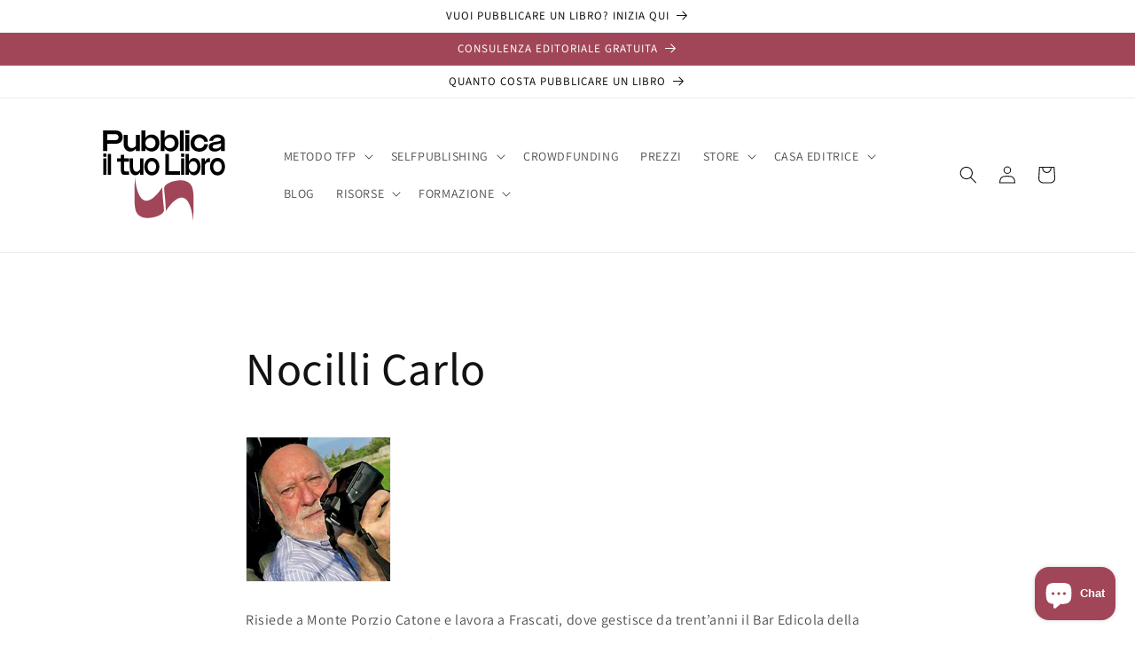

--- FILE ---
content_type: text/javascript
request_url: https://cdn.shopify.com/extensions/019bc5ff-a53f-7440-991c-b52731a18530/trustz-394/assets/app_embed.js
body_size: 23478
content:
!function(){"use strict";var e={7705:function(e){e.exports=function(e){var t=[];return t.toString=function(){return this.map((function(t){var o="",i=void 0!==t[5];return t[4]&&(o+="@supports (".concat(t[4],") {")),t[2]&&(o+="@media ".concat(t[2]," {")),i&&(o+="@layer".concat(t[5].length>0?" ".concat(t[5]):""," {")),o+=e(t),i&&(o+="}"),t[2]&&(o+="}"),t[4]&&(o+="}"),o})).join("")},t.i=function(e,o,i,a,r){"string"==typeof e&&(e=[[null,e,void 0]]);var n={};if(i)for(var p=0;p<this.length;p++){var s=this[p][0];null!=s&&(n[s]=!0)}for(var l=0;l<e.length;l++){var d=[].concat(e[l]);i&&n[d[0]]||(void 0!==r&&(void 0===d[5]||(d[1]="@layer".concat(d[5].length>0?" ".concat(d[5]):""," {").concat(d[1],"}")),d[5]=r),o&&(d[2]?(d[1]="@media ".concat(d[2]," {").concat(d[1],"}"),d[2]=o):d[2]=o),a&&(d[4]?(d[1]="@supports (".concat(d[4],") {").concat(d[1],"}"),d[4]=a):d[4]="".concat(a)),t.push(d))}},t}},6738:function(e){e.exports=function(e){return e[1]}},1290:function(e,t,o){var i=o(6738),a=o.n(i),r=o(7705),n=o.n(r)()(a());n.push([e.id,'.tz-body-scroll-hidden{overflow:hidden !important}.tz-modal-component{display:none;position:fixed;inset:0;z-index:99999;width:100%;overflow-y:auto;background-color:#000;background-color:rgba(0,0,0,.4);padding-top:6rem}.tz-modal-component.tz-modal-component-no-overlay{background-color:rgba(0,0,0,0);pointer-events:none}.tz-modal-component.tz-modal-component-no-overlay .tz-modal-content__wrap{border:none;-webkit-box-shadow:none;box-shadow:none;pointer-events:auto}.tz-modal-component.tz-modal-component-no-overlay .tz-modal-content__container{border:none;-webkit-box-shadow:none;box-shadow:none}.tz-modal-component.tz-modal-component-open{display:-webkit-box !important;display:-webkit-flex !important;display:-ms-flexbox !important;display:flex !important;-webkit-box-pack:center;-webkit-justify-content:center;-ms-flex-pack:center;justify-content:center;-webkit-box-align:center;-webkit-align-items:center;-ms-flex-align:center;align-items:center}.tz-modal-component.tz-modal-component-open .tz-modal-content__wrap{-webkit-animation-name:tzModalFadeIn;-webkit-animation-duration:.25s;animation-name:tzModalFadeIn;animation-duration:.25s}@media only screen and (max-width: 765px){.tz-modal-component{height:100%;width:100vw;padding-top:3rem}}.tz-modal-content__wrap{background:#fff;border:1px solid #888;border-radius:8px;position:relative;-webkit-animation-name:tzModalFdeOut;-webkit-animation-duration:.25s;animation-name:tzModalFdeOut;animation-duration:.25s}@media only screen and (max-width: 765px){.tz-modal-content__wrap{width:95vw}}.tz-modal-content__wrap .tz-modal-header{position:relative;padding:12px 16px;border-bottom:1px solid #e3e3e3}.tz-modal-content__wrap .tz-modal-header .title{font-size:16px;color:#303030;font-weight:650}.tz-modal-content__wrap .tz-modal-header .tz-modal-close{position:absolute;top:16px;right:16px;cursor:pointer;z-index:100}.tz-modal-content__wrap .tz-modal-close{position:absolute;top:8px;right:8px;cursor:pointer;z-index:100}.tz-modal-content__container{background:#fff;border:1px solid #888;width:800px;border-radius:8px}@media only screen and (max-width: 765px){.tz-modal-content__container{width:95vw}.tz-modal-content__container[showMobile=true]{width:95vw}.tz-modal-content__container[showDesktop=true]{width:610px}}.tz-modal-content__container .tz-modal-close{position:absolute;top:8px;right:8px;cursor:pointer;z-index:100;width:850px;max-width:100%}#tz-instant-search-modal{-webkit-box-align:start;-webkit-align-items:flex-start;-ms-flex-align:start;align-items:flex-start}#tz-instant-search-modal .tz-modal-content__wrap{background:rgba(0,0,0,0);border:none}#tz-instant-search-modal .tz-modal-content__wrap .tz-modal-header{display:none}#tz-instant-search-modal .tz-modal-content__container{background:none;border:none;width:950px;max-width:100%}@-webkit-keyframes tzModalFadeIn{from{top:40px;opacity:0}to{top:0;opacity:1}}@keyframes tzModalFadeIn{from{top:40px;opacity:0}to{top:0;opacity:1}}@-webkit-keyframes tzModalFdeOut{from{top:0;opacity:0}to{top:40px;opacity:1}}@keyframes tzModalFdeOut{from{top:0;opacity:0}to{top:40px;opacity:1}}.app-embed .cookie-banner{background:#fff;padding:20px;display:-webkit-box;display:-webkit-flex;display:-ms-flexbox;display:flex;-webkit-box-orient:vertical;-webkit-box-direction:normal;-webkit-flex-direction:column;-ms-flex-direction:column;flex-direction:column;gap:16px;z-index:9999;border-radius:8px;-webkit-box-shadow:0px 4px 12px rgba(0,0,0,.15);box-shadow:0px 4px 12px rgba(0,0,0,.15)}.app-embed .cookie-banner.cookie-banner-bar-bottom{position:fixed;bottom:0;left:0;right:0;width:100%;border-radius:0;-webkit-box-shadow:0px -2px 8px rgba(0,0,0,.1);box-shadow:0px -2px 8px rgba(0,0,0,.1);padding:16px 20px}.app-embed .cookie-banner.cookie-banner-bar-bottom .cookie-banner-desktop-row{display:-webkit-box;display:-webkit-flex;display:-ms-flexbox;display:flex;-webkit-box-orient:horizontal;-webkit-box-direction:normal;-webkit-flex-direction:row;-ms-flex-direction:row;flex-direction:row;-webkit-box-align:center;-webkit-align-items:center;-ms-flex-align:center;align-items:center;gap:16px;width:100%}@media screen and (max-width: 768px){.app-embed .cookie-banner.cookie-banner-bar-bottom .cookie-banner-desktop-row{display:none !important}}.app-embed .cookie-banner.cookie-banner-bar-bottom .cookie-banner-mobile-column{display:-webkit-box;display:-webkit-flex;display:-ms-flexbox;display:flex;-webkit-box-orient:vertical;-webkit-box-direction:normal;-webkit-flex-direction:column;-ms-flex-direction:column;flex-direction:column;gap:16px;width:100%}@media screen and (min-width: 769px){.app-embed .cookie-banner.cookie-banner-bar-bottom{padding:16px 24px}}.app-embed .cookie-banner.cookie-banner-bar-bottom .cookie-banner-top-section{display:-webkit-box;display:-webkit-flex;display:-ms-flexbox;display:flex;-webkit-box-pack:justify;-webkit-justify-content:space-between;-ms-flex-pack:justify;justify-content:space-between;-webkit-box-align:start;-webkit-align-items:flex-start;-ms-flex-align:start;align-items:flex-start;width:100%}.app-embed .cookie-banner.cookie-banner-bar-bottom .cookie-banner-icon{display:-webkit-box;display:-webkit-flex;display:-ms-flexbox;display:flex;-webkit-box-align:center;-webkit-align-items:center;-ms-flex-align:center;align-items:center;-webkit-flex-shrink:0;-ms-flex-negative:0;flex-shrink:0;-webkit-align-self:flex-start;-ms-flex-item-align:start;align-self:flex-start;margin-bottom:auto}.app-embed .cookie-banner.cookie-banner-bar-bottom .cookie-banner-icon svg{width:35px;height:35px}.app-embed .cookie-banner.cookie-banner-bar-bottom .cookie-banner-content-wrapper{-webkit-box-flex:1;-webkit-flex:1;-ms-flex:1;flex:1;display:-webkit-box;display:-webkit-flex;display:-ms-flexbox;display:flex;-webkit-box-orient:vertical;-webkit-box-direction:normal;-webkit-flex-direction:column;-ms-flex-direction:column;flex-direction:column;gap:8px;min-width:0;width:100%;max-width:100%}@media screen and (min-width: 769px){.app-embed .cookie-banner.cookie-banner-bar-bottom .cookie-banner-content-wrapper{-webkit-box-flex:1;-webkit-flex:1;-ms-flex:1;flex:1;min-width:0;max-width:none;margin-right:100px}}.app-embed .cookie-banner.cookie-banner-bar-bottom .cookie-banner-header{font-size:14px;font-weight:700;text-transform:uppercase;letter-spacing:.5px;margin:0;padding:0;width:100%}@media screen and (min-width: 769px){.app-embed .cookie-banner.cookie-banner-bar-bottom .cookie-banner-header{font-size:15px}}.app-embed .cookie-banner.cookie-banner-bar-bottom .text-cookie-banner{width:100%;max-width:100%;margin:0;padding:0}.app-embed .cookie-banner.cookie-banner-bar-bottom .text-cookie-banner span{font-size:13px;line-height:1.5;display:block;width:100%}@media screen and (min-width: 769px){.app-embed .cookie-banner.cookie-banner-bar-bottom .text-cookie-banner span{font-size:14px}}.app-embed .cookie-banner.cookie-banner-bar-bottom .cookie-button{display:-webkit-box;display:-webkit-flex;display:-ms-flexbox;display:flex;-webkit-box-orient:vertical;-webkit-box-direction:normal;-webkit-flex-direction:column;-ms-flex-direction:column;flex-direction:column;-webkit-box-align:stretch;-webkit-align-items:stretch;-ms-flex-align:stretch;align-items:stretch;gap:12px;width:100%}@media screen and (min-width: 769px){.app-embed .cookie-banner.cookie-banner-bar-bottom .cookie-button{-webkit-box-orient:horizontal;-webkit-box-direction:normal;-webkit-flex-direction:row;-ms-flex-direction:row;flex-direction:row;-webkit-box-align:center;-webkit-align-items:center;-ms-flex-align:center;align-items:center;gap:12px;width:auto;-webkit-flex-shrink:0;-ms-flex-negative:0;flex-shrink:0}}.app-embed .cookie-banner.cookie-banner-bar-bottom .cookie-button button{width:100%}@media screen and (min-width: 769px){.app-embed .cookie-banner.cookie-banner-bar-bottom .cookie-button button{width:auto}}.app-embed .cookie-banner.cookie-banner-bar-bottom .cookie-button .preferences-button{background:rgba(0,0,0,0) !important;border:none !important;text-decoration:underline;padding:0;min-width:auto;font-weight:normal;cursor:pointer}.app-embed .cookie-banner.cookie-banner-bar-bottom .cookie-button .preferences-button:hover{opacity:.8}.app-embed .cookie-banner.cookie-banner-bar-bottom .cookie-banner-close{position:relative;display:-webkit-box;display:-webkit-flex;display:-ms-flexbox;display:flex;-webkit-box-align:center;-webkit-align-items:center;-ms-flex-align:center;align-items:center;-webkit-box-pack:center;-webkit-justify-content:center;-ms-flex-pack:center;justify-content:center;-webkit-flex-shrink:0;-ms-flex-negative:0;flex-shrink:0;cursor:pointer;width:24px;height:24px}.app-embed .cookie-banner.cookie-banner-bar-bottom .cookie-banner-top{display:none}.app-embed .cookie-banner.cookie-banner-bar-top{position:fixed;top:0;left:0;right:0;width:100%;bottom:auto;border-radius:0;-webkit-box-shadow:0px 2px 8px rgba(0,0,0,.1);box-shadow:0px 2px 8px rgba(0,0,0,.1);padding:16px 20px}.app-embed .cookie-banner.cookie-banner-bar-top .cookie-banner-desktop-row{display:-webkit-box;display:-webkit-flex;display:-ms-flexbox;display:flex;-webkit-box-orient:horizontal;-webkit-box-direction:normal;-webkit-flex-direction:row;-ms-flex-direction:row;flex-direction:row;-webkit-box-align:center;-webkit-align-items:center;-ms-flex-align:center;align-items:center;gap:16px;width:100%}@media screen and (max-width: 769px){.app-embed .cookie-banner.cookie-banner-bar-top .cookie-banner-desktop-row{display:none !important}}.app-embed .cookie-banner.cookie-banner-bar-top .cookie-banner-mobile-column{display:-webkit-box;display:-webkit-flex;display:-ms-flexbox;display:flex;-webkit-box-orient:vertical;-webkit-box-direction:normal;-webkit-flex-direction:column;-ms-flex-direction:column;flex-direction:column;gap:16px;width:100%}@media screen and (min-width: 769px){.app-embed .cookie-banner.cookie-banner-bar-top{padding:16px 24px}}.app-embed .cookie-banner.cookie-banner-bar-top .cookie-banner-top-section{display:-webkit-box;display:-webkit-flex;display:-ms-flexbox;display:flex;-webkit-box-pack:justify;-webkit-justify-content:space-between;-ms-flex-pack:justify;justify-content:space-between;-webkit-box-align:start;-webkit-align-items:flex-start;-ms-flex-align:start;align-items:flex-start;width:100%}.app-embed .cookie-banner.cookie-banner-bar-top .cookie-banner-icon{display:-webkit-box;display:-webkit-flex;display:-ms-flexbox;display:flex;-webkit-box-align:center;-webkit-align-items:center;-ms-flex-align:center;align-items:center;-webkit-flex-shrink:0;-ms-flex-negative:0;flex-shrink:0;-webkit-align-self:flex-start;-ms-flex-item-align:start;align-self:flex-start;margin-bottom:auto}.app-embed .cookie-banner.cookie-banner-bar-top .cookie-banner-icon svg{width:35px;height:35px}.app-embed .cookie-banner.cookie-banner-bar-top .cookie-banner-content-wrapper{-webkit-box-flex:1;-webkit-flex:1;-ms-flex:1;flex:1;display:-webkit-box;display:-webkit-flex;display:-ms-flexbox;display:flex;-webkit-box-orient:vertical;-webkit-box-direction:normal;-webkit-flex-direction:column;-ms-flex-direction:column;flex-direction:column;gap:8px;min-width:0;width:100%;max-width:100%}@media screen and (min-width: 769px){.app-embed .cookie-banner.cookie-banner-bar-top .cookie-banner-content-wrapper{-webkit-box-flex:1;-webkit-flex:1;-ms-flex:1;flex:1;min-width:0;max-width:none;margin-right:100px}}.app-embed .cookie-banner.cookie-banner-bar-top .cookie-banner-header{font-size:14px;font-weight:700;text-transform:uppercase;letter-spacing:.5px;margin:0;padding:0;width:100%}@media screen and (min-width: 769px){.app-embed .cookie-banner.cookie-banner-bar-top .cookie-banner-header{font-size:15px}}.app-embed .cookie-banner.cookie-banner-bar-top .text-cookie-banner{width:100%;max-width:100%;margin:0;padding:0}.app-embed .cookie-banner.cookie-banner-bar-top .text-cookie-banner span{font-size:13px;line-height:1.5;display:block;width:100%}@media screen and (min-width: 769px){.app-embed .cookie-banner.cookie-banner-bar-top .text-cookie-banner span{font-size:14px}}.app-embed .cookie-banner.cookie-banner-bar-top .cookie-button{display:-webkit-box;display:-webkit-flex;display:-ms-flexbox;display:flex;-webkit-box-orient:vertical;-webkit-box-direction:normal;-webkit-flex-direction:column;-ms-flex-direction:column;flex-direction:column;-webkit-box-align:stretch;-webkit-align-items:stretch;-ms-flex-align:stretch;align-items:stretch;gap:12px;width:100%}@media screen and (min-width: 769px){.app-embed .cookie-banner.cookie-banner-bar-top .cookie-button{-webkit-box-orient:horizontal;-webkit-box-direction:normal;-webkit-flex-direction:row;-ms-flex-direction:row;flex-direction:row;-webkit-box-align:center;-webkit-align-items:center;-ms-flex-align:center;align-items:center;gap:12px;width:auto;-webkit-flex-shrink:0;-ms-flex-negative:0;flex-shrink:0}}.app-embed .cookie-banner.cookie-banner-bar-top .cookie-button button{width:100%}@media screen and (min-width: 769px){.app-embed .cookie-banner.cookie-banner-bar-top .cookie-button button{width:auto}}.app-embed .cookie-banner.cookie-banner-bar-top .cookie-button .preferences-button{background:rgba(0,0,0,0) !important;border:none !important;text-decoration:underline;padding:0;min-width:auto;font-weight:normal;cursor:pointer}.app-embed .cookie-banner.cookie-banner-bar-top .cookie-button .preferences-button:hover{opacity:.8}.app-embed .cookie-banner.cookie-banner-bar-top .cookie-banner-close{position:relative;display:-webkit-box;display:-webkit-flex;display:-ms-flexbox;display:flex;-webkit-box-align:center;-webkit-align-items:center;-ms-flex-align:center;align-items:center;-webkit-box-pack:center;-webkit-justify-content:center;-ms-flex-pack:center;justify-content:center;-webkit-flex-shrink:0;-ms-flex-negative:0;flex-shrink:0;cursor:pointer;width:24px;height:24px}.app-embed .cookie-banner.cookie-banner-bar-top .cookie-banner-top{display:none}.app-embed .cookie-banner.cookie-banner-box-bottom-left{position:fixed;bottom:20px;left:20px;width:auto;max-width:400px;border-radius:8px;-webkit-box-shadow:0px 4px 12px rgba(0,0,0,.15);box-shadow:0px 4px 12px rgba(0,0,0,.15)}@media screen and (min-width: 769px){.app-embed .cookie-banner.cookie-banner-box-bottom-left{max-width:450px}}.app-embed .cookie-banner.cookie-banner-box-bottom-right{position:fixed;bottom:20px;right:20px;width:auto;max-width:400px;border-radius:8px;-webkit-box-shadow:0px 4px 12px rgba(0,0,0,.15);box-shadow:0px 4px 12px rgba(0,0,0,.15)}@media screen and (min-width: 769px){.app-embed .cookie-banner.cookie-banner-box-bottom-right{max-width:450px}}.app-embed .cookie-banner.cookie-banner-box-top-left{position:fixed;top:20px;left:20px;width:auto;max-width:400px;border-radius:8px;-webkit-box-shadow:0px 4px 12px rgba(0,0,0,.15);box-shadow:0px 4px 12px rgba(0,0,0,.15)}@media screen and (min-width: 769px){.app-embed .cookie-banner.cookie-banner-box-top-left{max-width:450px}}.app-embed .cookie-banner.cookie-banner-box-top-right{position:fixed;top:20px;right:20px;width:auto;max-width:400px;border-radius:8px;-webkit-box-shadow:0px 4px 12px rgba(0,0,0,.15);box-shadow:0px 4px 12px rgba(0,0,0,.15)}@media screen and (min-width: 769px){.app-embed .cookie-banner.cookie-banner-box-top-right{max-width:450px}}.app-embed .cookie-banner.cookie-banner-box-center{position:fixed;top:50%;left:50%;-webkit-transform:translate(-50%, -50%);transform:translate(-50%, -50%);width:auto;max-width:500px;border-radius:8px;-webkit-box-shadow:0px 4px 12px rgba(0,0,0,.15);box-shadow:0px 4px 12px rgba(0,0,0,.15)}@media screen and (min-width: 769px){.app-embed .cookie-banner.cookie-banner-box-center{max-width:550px}}@media only screen and (max-width: 768px){.app-embed .cookie-banner.cookie-banner-box-bottom-left,.app-embed .cookie-banner.cookie-banner-box-bottom-right,.app-embed .cookie-banner.cookie-banner-box-top-left,.app-embed .cookie-banner.cookie-banner-box-top-right,.app-embed .cookie-banner.cookie-banner-box-center,.app-embed .cookie-banner.cookie-banner-box-bottom,.app-embed .cookie-banner.cookie-banner-box-top{left:10px;right:10px;width:calc(100% - 20px);max-width:none}.app-embed .cookie-banner.cookie-banner-bar-bottom,.app-embed .cookie-banner.cookie-banner-bar-top{padding:12px 16px;gap:12px}.app-embed .cookie-banner.cookie-banner-bar-bottom .cookie-banner-icon svg,.app-embed .cookie-banner.cookie-banner-bar-top .cookie-banner-icon svg{width:28px;height:28px}.app-embed .cookie-banner.cookie-banner-bar-bottom .cookie-banner-content-wrapper,.app-embed .cookie-banner.cookie-banner-bar-top .cookie-banner-content-wrapper{gap:6px}.app-embed .cookie-banner.cookie-banner-bar-bottom .cookie-banner-header,.app-embed .cookie-banner.cookie-banner-bar-top .cookie-banner-header{font-size:12px}.app-embed .cookie-banner.cookie-banner-bar-bottom .text-cookie-banner span,.app-embed .cookie-banner.cookie-banner-bar-top .text-cookie-banner span{font-size:12px}.app-embed .cookie-banner.cookie-banner-bar-bottom .cookie-button,.app-embed .cookie-banner.cookie-banner-bar-top .cookie-button{gap:6px;-webkit-flex-wrap:wrap;-ms-flex-wrap:wrap;flex-wrap:wrap}.app-embed .cookie-banner.cookie-banner-bar-bottom .cookie-button .accept-button,.app-embed .cookie-banner.cookie-banner-bar-bottom .cookie-button .reject-button,.app-embed .cookie-banner.cookie-banner-bar-bottom .cookie-button .preferences-button,.app-embed .cookie-banner.cookie-banner-bar-top .cookie-button .accept-button,.app-embed .cookie-banner.cookie-banner-bar-top .cookie-button .reject-button,.app-embed .cookie-banner.cookie-banner-bar-top .cookie-button .preferences-button{padding:8px 16px;font-size:12px;min-width:80px}.app-embed .cookie-banner.cookie-banner-bar-bottom .cookie-banner-close,.app-embed .cookie-banner.cookie-banner-bar-top .cookie-banner-close{width:20px;height:20px}.app-embed .cookie-banner.cookie-banner-box-bottom-left,.app-embed .cookie-banner.cookie-banner-box-bottom-right,.app-embed .cookie-banner.cookie-banner-box-top-left,.app-embed .cookie-banner.cookie-banner-box-top-right,.app-embed .cookie-banner.cookie-banner-box-center,.app-embed .cookie-banner.cookie-banner-box-bottom,.app-embed .cookie-banner.cookie-banner-box-top{padding:16px}.app-embed .cookie-banner.cookie-banner-box-bottom-left .cookie-banner-header,.app-embed .cookie-banner.cookie-banner-box-bottom-right .cookie-banner-header,.app-embed .cookie-banner.cookie-banner-box-top-left .cookie-banner-header,.app-embed .cookie-banner.cookie-banner-box-top-right .cookie-banner-header,.app-embed .cookie-banner.cookie-banner-box-center .cookie-banner-header,.app-embed .cookie-banner.cookie-banner-box-bottom .cookie-banner-header,.app-embed .cookie-banner.cookie-banner-box-top .cookie-banner-header{font-size:16px;margin-bottom:10px}.app-embed .cookie-banner.cookie-banner-box-bottom-left .text-cookie-banner span,.app-embed .cookie-banner.cookie-banner-box-bottom-right .text-cookie-banner span,.app-embed .cookie-banner.cookie-banner-box-top-left .text-cookie-banner span,.app-embed .cookie-banner.cookie-banner-box-top-right .text-cookie-banner span,.app-embed .cookie-banner.cookie-banner-box-center .text-cookie-banner span,.app-embed .cookie-banner.cookie-banner-box-bottom .text-cookie-banner span,.app-embed .cookie-banner.cookie-banner-box-top .text-cookie-banner span{font-size:13px}.app-embed .cookie-banner.cookie-banner-box-bottom-left .cookie-button,.app-embed .cookie-banner.cookie-banner-box-bottom-right .cookie-button,.app-embed .cookie-banner.cookie-banner-box-top-left .cookie-button,.app-embed .cookie-banner.cookie-banner-box-top-right .cookie-button,.app-embed .cookie-banner.cookie-banner-box-center .cookie-button,.app-embed .cookie-banner.cookie-banner-box-bottom .cookie-button,.app-embed .cookie-banner.cookie-banner-box-top .cookie-button{gap:8px;-webkit-flex-wrap:wrap;-ms-flex-wrap:wrap;flex-wrap:wrap}.app-embed .cookie-banner.cookie-banner-box-bottom-left .cookie-button .accept-button,.app-embed .cookie-banner.cookie-banner-box-bottom-left .cookie-button .reject-button,.app-embed .cookie-banner.cookie-banner-box-bottom-left .cookie-button .preferences-button,.app-embed .cookie-banner.cookie-banner-box-bottom-right .cookie-button .accept-button,.app-embed .cookie-banner.cookie-banner-box-bottom-right .cookie-button .reject-button,.app-embed .cookie-banner.cookie-banner-box-bottom-right .cookie-button .preferences-button,.app-embed .cookie-banner.cookie-banner-box-top-left .cookie-button .accept-button,.app-embed .cookie-banner.cookie-banner-box-top-left .cookie-button .reject-button,.app-embed .cookie-banner.cookie-banner-box-top-left .cookie-button .preferences-button,.app-embed .cookie-banner.cookie-banner-box-top-right .cookie-button .accept-button,.app-embed .cookie-banner.cookie-banner-box-top-right .cookie-button .reject-button,.app-embed .cookie-banner.cookie-banner-box-top-right .cookie-button .preferences-button,.app-embed .cookie-banner.cookie-banner-box-center .cookie-button .accept-button,.app-embed .cookie-banner.cookie-banner-box-center .cookie-button .reject-button,.app-embed .cookie-banner.cookie-banner-box-center .cookie-button .preferences-button,.app-embed .cookie-banner.cookie-banner-box-bottom .cookie-button .accept-button,.app-embed .cookie-banner.cookie-banner-box-bottom .cookie-button .reject-button,.app-embed .cookie-banner.cookie-banner-box-bottom .cookie-button .preferences-button,.app-embed .cookie-banner.cookie-banner-box-top .cookie-button .accept-button,.app-embed .cookie-banner.cookie-banner-box-top .cookie-button .reject-button,.app-embed .cookie-banner.cookie-banner-box-top .cookie-button .preferences-button{padding:10px 18px;font-size:13px;min-width:90px}}.app-embed .cookie-banner .cookie-banner-top{display:-webkit-box;display:-webkit-flex;display:-ms-flexbox;display:flex;-webkit-box-pack:justify;-webkit-justify-content:space-between;-ms-flex-pack:justify;justify-content:space-between;-webkit-box-align:start;-webkit-align-items:flex-start;-ms-flex-align:start;align-items:flex-start;margin-bottom:8px}.app-embed .cookie-banner .cookie-banner-icon{display:-webkit-box;display:-webkit-flex;display:-ms-flexbox;display:flex;-webkit-box-align:center;-webkit-align-items:center;-ms-flex-align:center;align-items:center}.app-embed .cookie-banner .cookie-banner-icon svg{width:35px;height:35px}.app-embed .cookie-banner .cookie-banner-close{cursor:pointer;display:-webkit-box;display:-webkit-flex;display:-ms-flexbox;display:flex;-webkit-box-align:center;-webkit-align-items:center;-ms-flex-align:center;align-items:center;-webkit-box-pack:center;-webkit-justify-content:center;-ms-flex-pack:center;justify-content:center;width:24px;height:24px}.app-embed .cookie-banner .cookie-banner-header{font-size:18px;font-weight:700;margin-bottom:12px;text-transform:uppercase;letter-spacing:.5px}.app-embed .cookie-banner .text-cookie-banner{display:-webkit-box;display:-webkit-flex;display:-ms-flexbox;display:flex;-webkit-box-orient:vertical;-webkit-box-direction:normal;-webkit-flex-direction:column;-ms-flex-direction:column;flex-direction:column;-webkit-box-align:start;-webkit-align-items:flex-start;-ms-flex-align:start;align-items:flex-start;gap:8px;width:100%}.app-embed .cookie-banner .text-cookie-banner span{font-size:14px;line-height:1.5;color:#303030}.app-embed .cookie-banner .text-cookie-banner .cookie-privacy-link{text-decoration:underline;cursor:pointer}.app-embed .cookie-banner .text-cookie-banner .cookie-privacy-link:hover{opacity:.8}.app-embed .cookie-banner .cookie-button{display:-webkit-box;display:-webkit-flex;display:-ms-flexbox;display:flex;-webkit-box-orient:horizontal;-webkit-box-direction:normal;-webkit-flex-direction:row;-ms-flex-direction:row;flex-direction:row;-webkit-box-align:center;-webkit-align-items:center;-ms-flex-align:center;align-items:center;-webkit-column-gap:12px;-moz-column-gap:12px;column-gap:12px;-webkit-flex-wrap:wrap;-ms-flex-wrap:wrap;flex-wrap:wrap}.app-embed .cookie-banner .cookie-button .preferences-button{background:rgba(0,0,0,0) !important;border:none !important;text-decoration:underline;padding:0;min-width:auto;font-weight:400;cursor:pointer;-webkit-transition:opacity .2s;transition:opacity .2s}.app-embed .cookie-banner .cookie-button .preferences-button:hover{opacity:.8}.app-embed .cookie-banner .cookie-button .reject-button{background:rgba(0,0,0,0) !important;cursor:pointer;padding:10px 20px;border-radius:6px;font-size:14px;font-weight:600;-webkit-transition:opacity .2s;transition:opacity .2s;min-width:100px;text-align:center}.app-embed .cookie-banner .cookie-button .reject-button:hover{opacity:.9}.app-embed .cookie-banner .cookie-button .accept-button{cursor:pointer;padding:10px 20px;border-radius:6px;font-size:14px;font-weight:600;-webkit-transition:opacity .2s;transition:opacity .2s;min-width:100px;text-align:center;border:none}.app-embed .cookie-banner .cookie-button .accept-button:hover{opacity:.9}.app-embed .cookie-banner .cookie-button .close-button{cursor:pointer;width:24px;height:24px;display:-webkit-box;display:-webkit-flex;display:-ms-flexbox;display:flex;-webkit-box-align:center;-webkit-align-items:center;-ms-flex-align:center;align-items:center;-webkit-box-pack:center;-webkit-justify-content:center;-ms-flex-pack:center;justify-content:center}.app-embed .cookie-banner-overlay{display:block;position:fixed;top:0;left:0;width:100%;height:100%;background:rgba(0,0,0,.5);z-index:998;pointer-events:auto}#tz-cookie-preferences-modal{z-index:100000 !important}#tz-cookie-preferences-modal .tz-modal-content__wrap{background:#fff;border:1px solid #888;border-radius:8px;max-width:650px;width:auto}#tz-cookie-preferences-modal .tz-modal-content__wrap .tz-modal-header{border-bottom:none}@media only screen and (max-width: 765px){#tz-cookie-preferences-modal .tz-modal-content__wrap{width:95vw;max-width:95vw}}#tz-cookie-preferences-modal .tz-modal-content__container{background:#fff;border:none !important;width:100%;max-width:100%}@media only screen and (max-width: 765px){#tz-cookie-preferences-modal .tz-modal-content__container{width:100%}}#tz-cookie-preferences-modal .tz-modal-content__container_inset{padding:0}#tz-cookie-preferences-modal .tz-modal-content__container_inset .cookie-preferences-content,#tz-cookie-preferences-modal .cookie-preferences-content{padding:24px;display:-webkit-box;display:-webkit-flex;display:-ms-flexbox;display:flex;-webkit-box-orient:vertical;-webkit-box-direction:normal;-webkit-flex-direction:column;-ms-flex-direction:column;flex-direction:column;max-width:600px;max-height:80vh;overflow-y:auto}@media screen and (min-width: 769px){#tz-cookie-preferences-modal .tz-modal-content__container_inset .cookie-preferences-content,#tz-cookie-preferences-modal .cookie-preferences-content{padding:28px;max-width:650px}}@media only screen and (max-width: 768px){#tz-cookie-preferences-modal .tz-modal-content__container_inset .cookie-preferences-content,#tz-cookie-preferences-modal .cookie-preferences-content{padding:20px 16px;max-width:100%;max-height:85vh}}#tz-cookie-preferences-modal .tz-modal-content__container_inset .cookie-preferences-icon,#tz-cookie-preferences-modal .cookie-preferences-icon{display:-webkit-box;display:-webkit-flex;display:-ms-flexbox;display:flex;-webkit-box-align:center;-webkit-align-items:center;-ms-flex-align:center;align-items:center;-webkit-box-pack:center;-webkit-justify-content:center;-ms-flex-pack:center;justify-content:center;margin-bottom:20px}#tz-cookie-preferences-modal .tz-modal-content__container_inset .cookie-preferences-icon svg,#tz-cookie-preferences-modal .cookie-preferences-icon svg{width:55px;height:55px}#tz-cookie-preferences-modal .cookie-preferences-title{font-size:20px;font-weight:700;text-align:center;text-transform:uppercase;letter-spacing:.5px;margin-bottom:12px;color:#303030}@media only screen and (max-width: 768px){#tz-cookie-preferences-modal .cookie-preferences-title{font-size:18px;margin-bottom:10px}}#tz-cookie-preferences-modal .cookie-preferences-description{font-size:14px;color:#303030;line-height:1.5;text-align:center;margin-bottom:20px}@media only screen and (max-width: 768px){#tz-cookie-preferences-modal .cookie-preferences-description{font-size:13px;margin-bottom:16px}}#tz-cookie-preferences-modal .cookie-preferences-top-actions{display:-webkit-box;display:-webkit-flex;display:-ms-flexbox;display:flex;-webkit-box-orient:horizontal;-webkit-box-direction:normal;-webkit-flex-direction:row;-ms-flex-direction:row;flex-direction:row;gap:12px;-webkit-box-pack:center;-webkit-justify-content:center;-ms-flex-pack:center;justify-content:center;margin-bottom:24px}#tz-cookie-preferences-modal .cookie-preferences-top-actions button{padding:10px 24px;border-radius:6px;cursor:pointer;font-size:14px;font-weight:400;min-width:120px;-webkit-transition:opacity .2s;transition:opacity .2s}#tz-cookie-preferences-modal .cookie-preferences-top-actions button:hover{opacity:.9}@media screen and (min-width: 769px){#tz-cookie-preferences-modal .cookie-preferences-top-actions{gap:16px;margin-bottom:24px}#tz-cookie-preferences-modal .cookie-preferences-top-actions button{padding:12px 28px;font-size:15px;min-width:140px}}@media only screen and (max-width: 768px){#tz-cookie-preferences-modal .cookie-preferences-top-actions{gap:8px;-webkit-flex-wrap:wrap;-ms-flex-wrap:wrap;flex-wrap:wrap;margin-bottom:20px}#tz-cookie-preferences-modal .cookie-preferences-top-actions button{padding:10px 20px;font-size:13px;min-width:100px;-webkit-box-flex:1;-webkit-flex:1;-ms-flex:1;flex:1;min-width:calc(50% - 4px)}}#tz-cookie-preferences-modal .cookie-preferences-categories{display:-webkit-box;display:-webkit-flex;display:-ms-flexbox;display:flex;-webkit-box-orient:vertical;-webkit-box-direction:normal;-webkit-flex-direction:column;-ms-flex-direction:column;flex-direction:column;gap:0;margin-bottom:16px;border-radius:8px;overflow:hidden;background-color:#f5f5f5;overflow-y:auto}#tz-cookie-preferences-modal .cookie-preference-separator{margin:0;height:1px;width:100%}#tz-cookie-preferences-modal .cookie-preference-category{padding:16px;position:relative;margin-bottom:0}#tz-cookie-preferences-modal .cookie-preference-category:not(:last-child){border-bottom:1px solid rgba(17,17,17,.1215686275)}@media only screen and (max-width: 768px){#tz-cookie-preferences-modal .cookie-preference-category{padding:12px}}#tz-cookie-preferences-modal .cookie-preference-category-header{display:-webkit-box;display:-webkit-flex;display:-ms-flexbox;display:flex;-webkit-box-pack:justify;-webkit-justify-content:space-between;-ms-flex-pack:justify;justify-content:space-between;-webkit-box-align:start;-webkit-align-items:flex-start;-ms-flex-align:start;align-items:flex-start;margin-bottom:8px;gap:12px}@media only screen and (max-width: 768px){#tz-cookie-preferences-modal .cookie-preference-category-header{margin-bottom:6px;gap:8px}}#tz-cookie-preferences-modal .cookie-preference-category-title{font-size:16px;font-weight:600;color:#303030;-webkit-box-flex:1;-webkit-flex:1;-ms-flex:1;flex:1;line-height:1.4}@media only screen and (max-width: 768px){#tz-cookie-preferences-modal .cookie-preference-category-title{font-size:14px}}#tz-cookie-preferences-modal .cookie-preference-required-badge{font-size:12px;padding:4px 8px;background:rgba(0,0,0,.1);border-radius:4px;color:#303030;font-weight:500;white-space:nowrap}#tz-cookie-preferences-modal .cookie-preference-category-description{font-size:14px;line-height:1.5;margin-top:8px;font-weight:400}@media only screen and (max-width: 768px){#tz-cookie-preferences-modal .cookie-preference-category-description{font-size:12px;margin-top:6px}}#tz-cookie-preferences-modal .cookie-preference-toggle{position:relative;display:inline-block;width:44px;height:24px;-webkit-flex-shrink:0;-ms-flex-negative:0;flex-shrink:0}#tz-cookie-preferences-modal .cookie-preference-toggle input{opacity:0;width:0;height:0}#tz-cookie-preferences-modal .cookie-preference-toggle .cookie-preference-slider{position:absolute;cursor:pointer;top:0;left:0;right:0;bottom:0;-webkit-transition:.4s;transition:.4s;border-radius:24px}#tz-cookie-preferences-modal .cookie-preference-toggle .cookie-preference-slider:before{position:absolute;content:"";height:18px;width:18px;left:3px;bottom:3px;background-color:#fff;-webkit-transition:.4s;transition:.4s;border-radius:50%;-webkit-box-shadow:0 1px 3px rgba(0,0,0,.1);box-shadow:0 1px 3px rgba(0,0,0,.1)}#tz-cookie-preferences-modal .cookie-preference-toggle input:checked+.cookie-preference-slider:before,#tz-cookie-preferences-modal .cookie-preference-toggle .cookie-preference-slider[data-checked=true]:before{-webkit-transform:translateX(20px);transform:translateX(20px)}#tz-cookie-preferences-modal .cookie-preference-toggle input:disabled+.cookie-preference-slider{cursor:not-allowed;opacity:.5}#tz-cookie-preferences-modal .cookie-preferences-save-action{display:-webkit-box;display:-webkit-flex;display:-ms-flexbox;display:flex;-webkit-box-pack:center;-webkit-justify-content:center;-ms-flex-pack:center;justify-content:center;margin-top:8px}#tz-cookie-preferences-modal .cookie-preferences-save-action button{padding:10px 24px;border-radius:6px;cursor:pointer;font-size:14px;font-weight:600;min-width:160px;-webkit-transition:opacity .2s;transition:opacity .2s}#tz-cookie-preferences-modal .cookie-preferences-save-action button:hover{opacity:.9}@media only screen and (max-width: 768px){#tz-cookie-preferences-modal .cookie-preferences-save-action{margin-top:12px}#tz-cookie-preferences-modal .cookie-preferences-save-action button{width:100%;padding:10px 20px;font-size:13px;min-width:auto}}@media only screen and (max-width: 768px){#tz-cookie-banner-modal.tz-modal-component-open{-webkit-box-pack:center;-webkit-justify-content:center;-ms-flex-pack:center;justify-content:center;-webkit-box-align:center;-webkit-align-items:center;-ms-flex-align:center;align-items:center}}@media screen and (min-width: 769px){#tz-cookie-banner-modal.cookie-banner-box-bottom-left.tz-modal-component-open{-webkit-box-pack:start;-webkit-justify-content:flex-start;-ms-flex-pack:start;justify-content:flex-start;-webkit-box-align:end;-webkit-align-items:flex-end;-ms-flex-align:end;align-items:flex-end;padding:0}#tz-cookie-banner-modal.cookie-banner-box-bottom-right.tz-modal-component-open{-webkit-box-pack:end;-webkit-justify-content:flex-end;-ms-flex-pack:end;justify-content:flex-end;-webkit-box-align:end;-webkit-align-items:flex-end;-ms-flex-align:end;align-items:flex-end;padding:0}#tz-cookie-banner-modal.cookie-banner-box-top-left.tz-modal-component-open{-webkit-box-pack:start;-webkit-justify-content:flex-start;-ms-flex-pack:start;justify-content:flex-start;-webkit-box-align:start;-webkit-align-items:flex-start;-ms-flex-align:start;align-items:flex-start;padding:0}#tz-cookie-banner-modal.cookie-banner-box-top-right.tz-modal-component-open{-webkit-box-pack:end;-webkit-justify-content:flex-end;-ms-flex-pack:end;justify-content:flex-end;-webkit-box-align:start;-webkit-align-items:flex-start;-ms-flex-align:start;align-items:flex-start;padding:0}#tz-cookie-banner-modal.cookie-banner-box-center.tz-modal-component-open{-webkit-box-pack:center;-webkit-justify-content:center;-ms-flex-pack:center;justify-content:center;-webkit-box-align:center;-webkit-align-items:center;-ms-flex-align:center;align-items:center}#tz-cookie-banner-modal.cookie-banner-box-bottom.tz-modal-component-open{-webkit-box-pack:center;-webkit-justify-content:center;-ms-flex-pack:center;justify-content:center;-webkit-box-align:end;-webkit-align-items:flex-end;-ms-flex-align:end;align-items:flex-end;padding:0}#tz-cookie-banner-modal.cookie-banner-box-top.tz-modal-component-open{-webkit-box-pack:center;-webkit-justify-content:center;-ms-flex-pack:center;justify-content:center;-webkit-box-align:start;-webkit-align-items:flex-start;-ms-flex-align:start;align-items:flex-start;padding:0}}#tz-cookie-banner-modal .tz-modal-content__wrap{background:#fff;border:1px solid #888;border-radius:8px;width:384px;max-width:384px}@media screen and (min-width: 769px){#tz-cookie-banner-modal.cookie-banner-box-bottom-left #tz-cookie-banner-modal .tz-modal-content__wrap{position:fixed;bottom:20px;left:20px;width:auto;max-width:450px;margin:0}#tz-cookie-banner-modal.cookie-banner-box-bottom-right #tz-cookie-banner-modal .tz-modal-content__wrap{position:fixed;bottom:20px;right:20px;width:auto;max-width:450px;margin:0}#tz-cookie-banner-modal.cookie-banner-box-top-left #tz-cookie-banner-modal .tz-modal-content__wrap{position:fixed;top:20px;left:20px;width:auto;max-width:450px;margin:0}#tz-cookie-banner-modal.cookie-banner-box-top-right #tz-cookie-banner-modal .tz-modal-content__wrap{position:fixed;top:20px;right:20px;width:auto;max-width:450px;margin:0}#tz-cookie-banner-modal.cookie-banner-box-center #tz-cookie-banner-modal .tz-modal-content__wrap{position:fixed;top:50%;left:50%;-webkit-transform:translate(-50%, -50%);transform:translate(-50%, -50%);width:auto;max-width:550px;margin:0}#tz-cookie-banner-modal.cookie-banner-box-bottom #tz-cookie-banner-modal .tz-modal-content__wrap{position:fixed;bottom:20px;left:50%;-webkit-transform:translateX(-50%);transform:translateX(-50%);width:auto;max-width:450px;margin:0}#tz-cookie-banner-modal.cookie-banner-box-top #tz-cookie-banner-modal .tz-modal-content__wrap{position:fixed;top:20px;left:50%;-webkit-transform:translateX(-50%);transform:translateX(-50%);width:auto;max-width:450px;margin:0}}#tz-cookie-banner-modal .tz-modal-content__wrap .tz-modal-header{border-bottom:none;background:rgba(0,0,0,0);padding:0}@media only screen and (max-width: 768px){#tz-cookie-banner-modal .tz-modal-content__wrap{width:95vw;max-width:95vw;position:relative !important;top:auto !important;left:auto !important;right:auto !important;bottom:auto !important;-webkit-transform:none !important;transform:none !important}}#tz-cookie-banner-modal .tz-modal-content__container{background:#fff;border:none !important;width:100%;max-width:100%}@media only screen and (max-width: 765px){#tz-cookie-banner-modal .tz-modal-content__container{width:100%}}#tz-cookie-banner-modal .tz-modal-content__container_inset{padding:0}#tz-cookie-banner-modal .cookie-banner-popup-content{padding:24px;display:-webkit-box;display:-webkit-flex;display:-ms-flexbox;display:flex;-webkit-box-orient:vertical;-webkit-box-direction:normal;-webkit-flex-direction:column;-ms-flex-direction:column;flex-direction:column;gap:16px}@media only screen and (max-width: 765px){#tz-cookie-banner-modal .cookie-banner-popup-content{padding:20px 16px;gap:12px}}#tz-cookie-banner-modal .cookie-banner-popup-content .cookie-banner-icon{display:-webkit-box;display:-webkit-flex;display:-ms-flexbox;display:flex;-webkit-box-align:center;-webkit-align-items:center;-ms-flex-align:center;align-items:center;-webkit-box-pack:start;-webkit-justify-content:flex-start;-ms-flex-pack:start;justify-content:flex-start;margin-bottom:8px}#tz-cookie-banner-modal .cookie-banner-popup-content .cookie-banner-icon svg{width:70px;height:70px}@media only screen and (max-width: 765px){#tz-cookie-banner-modal .cookie-banner-popup-content .cookie-banner-icon{margin-bottom:6px}#tz-cookie-banner-modal .cookie-banner-popup-content .cookie-banner-icon svg{width:50px;height:50px}}#tz-cookie-banner-modal .cookie-banner-popup-content .cookie-banner-header{font-weight:500;font-style:normal;font-size:24px;line-height:140%;letter-spacing:0;text-transform:uppercase}@media only screen and (max-width: 765px){#tz-cookie-banner-modal .cookie-banner-popup-content .cookie-banner-header{font-size:16px}}#tz-cookie-banner-modal .cookie-banner-popup-content .text-cookie-banner{margin-bottom:8px}#tz-cookie-banner-modal .cookie-banner-popup-content .text-cookie-banner span{font-size:14px;line-height:160%;display:block}@media only screen and (max-width: 765px){#tz-cookie-banner-modal .cookie-banner-popup-content .text-cookie-banner{margin-bottom:6px}#tz-cookie-banner-modal .cookie-banner-popup-content .text-cookie-banner span{font-size:13px}}#tz-cookie-banner-modal .cookie-banner-popup-content .text-cookie-banner .cookie-privacy-link{text-decoration:underline;cursor:pointer}#tz-cookie-banner-modal .cookie-banner-popup-content .text-cookie-banner .cookie-privacy-link:hover{opacity:.8}#tz-cookie-banner-modal .cookie-banner-popup-content .cookie-button{display:-webkit-box;display:-webkit-flex;display:-ms-flexbox;display:flex;-webkit-box-orient:vertical;-webkit-box-direction:normal;-webkit-flex-direction:column;-ms-flex-direction:column;flex-direction:column;-webkit-box-align:center;-webkit-align-items:center;-ms-flex-align:center;align-items:center;-webkit-box-pack:center;-webkit-justify-content:center;-ms-flex-pack:center;justify-content:center;gap:16px;-webkit-flex-wrap:wrap;-ms-flex-wrap:wrap;flex-wrap:wrap}@media only screen and (max-width: 765px){#tz-cookie-banner-modal .cookie-banner-popup-content .cookie-button{gap:8px;margin-top:12px}}#tz-cookie-banner-modal .cookie-banner-popup-content .cookie-button .reject-button,#tz-cookie-banner-modal .cookie-banner-popup-content .cookie-button .accept-button{padding:12px 24px;height:44px;font-size:14px;border-radius:12px;cursor:pointer;font-weight:500;width:100%}@media only screen and (max-width: 765px){#tz-cookie-banner-modal .cookie-banner-popup-content .cookie-button .reject-button,#tz-cookie-banner-modal .cookie-banner-popup-content .cookie-button .accept-button{padding:8px 16px;font-size:13px}}#tz-cookie-banner-modal .cookie-banner-popup-content .cookie-preferences-link-wrapper{display:-webkit-box;display:-webkit-flex;display:-ms-flexbox;display:flex;-webkit-box-pack:center;-webkit-justify-content:center;-ms-flex-pack:center;justify-content:center}#tz-cookie-banner-modal .cookie-banner-popup-content .cookie-preferences-link-wrapper .preferences-button{background:rgba(0,0,0,0) !important;border:none !important;text-decoration:underline;padding:0;min-width:auto;font-weight:normal;cursor:pointer;font-size:14px}@media only screen and (max-width: 765px){#tz-cookie-banner-modal .cookie-banner-popup-content .cookie-preferences-link-wrapper .preferences-button{font-size:13px}}#tz-cookie-banner-modal .cookie-banner-popup-content .cookie-preferences-link-wrapper .preferences-button:hover{opacity:.8}#tz-cookie-banner-modal.tz-modal-component-no-overlay .tz-modal-content__wrap{border:none;-webkit-box-shadow:0 2px 6px rgba(0,0,0,.12),0 0 0 1px rgba(0,0,0,.03);box-shadow:0 2px 6px rgba(0,0,0,.12),0 0 0 1px rgba(0,0,0,.03)}.tz-spinner-component{display:block !important;width:24px;height:24px;border:2px solid rgba(0,0,0,0);border-top:2px solid #141414;border-right:2px solid #141414;border-bottom:2px solid #141414;border-radius:50%;-webkit-animation:tzSpinner .75s linear infinite;animation:tzSpinner .75s linear infinite}@-webkit-keyframes tzSpinner{from{-webkit-transform:rotate(0deg);transform:rotate(0deg)}to{-webkit-transform:rotate(360deg);transform:rotate(360deg)}}@keyframes tzSpinner{from{-webkit-transform:rotate(0deg);transform:rotate(0deg)}to{-webkit-transform:rotate(360deg);transform:rotate(360deg)}}#trustz-quote-content .trustz-app[widget=quote]{max-width:365px}.trustz-app[widget=quote]{--font-be-vietnam-script: "Be Vietnam Pro";--image-sharp-light: url("https://cdn.trustz.app/assets/images/quote-light-v2-1.svg");--image-sharp-yellow: url("https://cdn.trustz.app/assets/images/quote-yellow-v2-1.svg");--image-sharp-red: url("https://cdn.trustz.app/assets/images/quote-red-v2-1.svg");--image-sharp-blue-top: url("https://cdn.trustz.app/assets/images/quote-blue-top-v2-1.svg");--image-sharp-blue-bottom: url("https://cdn.trustz.app/assets/images/quote-blue-bottom-v2-1.svg");--image-sharp-green-top: url("https://cdn.trustz.app/assets/images/quote-green-top-v2-1.svg");--image-sharp-green-bottom: url("https://cdn.trustz.app/assets/images/quote-green-bottom-v2-1.svg");--image-sharp-dark: url("https://cdn.trustz.app/assets/quotes/quote-dark-v2-1.svg");--color-sharp-light-content: #333333;--color-sharp-light-author: #8c9196;--color-sharp-green-content: #000000;--color-sharp-green-author: #8c9196;--color-sharp-yellow: #b88700;--color-sharp-red: #e22222;--color-sharp-blue: #1879b9;width:100%;margin:16px 0px;letter-spacing:-0.2px;max-width:365px;margin-left:auto}.trustz-app[widget=quote].is-local{max-width:375px;margin-left:unset}.trustz-app[widget=quote][full-width=true]{max-width:100%}.trustz-app[widget=quote] .quote-content,.trustz-app[widget=quote] .quote-author{white-space:normal}.trustz-app[widget=quote][template=sharp-light]{text-align:left;padding:20px 20px 20px 56px;border-radius:5px;-webkit-box-shadow:0px 0px 1px rgba(51,51,51,.2),0px 12px 24px -8px rgba(51,51,51,.15);box-shadow:0px 0px 1px rgba(51,51,51,.2),0px 12px 24px -8px rgba(51,51,51,.15);background-size:auto;background-color:#fff;background-repeat:no-repeat;background-position:top 20px left 16px;background-image:var(--image-sharp-light)}.trustz-app[widget=quote][template=sharp-light] .quote-content{font-size:16px;font-weight:500;line-height:24px;padding-bottom:8px;color:var(--color-sharp-light-content)}.trustz-app[widget=quote][template=sharp-light] .quote-author{font-size:12px;font-weight:400;line-height:18px;overflow-wrap:break-word;text-transform:capitalize;color:var(--color-sharp-light-author)}.trustz-app[widget=quote][template=sharp-yellow]{text-align:center;-webkit-box-shadow:0px 0px 1px rgba(51,51,51,.2),0px 12px 24px -8px rgba(51,51,51,.15);box-shadow:0px 0px 1px rgba(51,51,51,.2),0px 12px 24px -8px rgba(51,51,51,.15);border-radius:20px 0px;padding:48px 20px 16px;background-color:#fff;background-size:auto;background-position:top 12px center;background-repeat:no-repeat;background-image:var(--image-sharp-yellow)}.trustz-app[widget=quote][template=sharp-yellow] .quote-content{font-size:16px;line-height:24px;font-weight:500;padding-bottom:6px;overflow-wrap:break-word;color:var(--color-sharp-yellow)}.trustz-app[widget=quote][template=sharp-yellow] .quote-author{display:block;font-size:12px;line-height:18px;font-weight:400;overflow-wrap:break-word;text-transform:capitalize;font-style:italic;color:var(--color-sharp-yellow)}.trustz-app[widget=quote][template=sharp-red]{text-align:left;-webkit-box-shadow:0px 0px 5px rgba(0,0,0,.05),0px 1px 2px rgba(0,0,0,.15);box-shadow:0px 0px 5px rgba(0,0,0,.05),0px 1px 2px rgba(0,0,0,.15);border-radius:16px;padding:38px 20px 16px;background-color:#fff;background-size:auto;background-position:top 16px left 20px;background-repeat:no-repeat;background-image:var(--image-sharp-red)}.trustz-app[widget=quote][template=sharp-red] .quote-content{font-size:14px;line-height:21px;font-weight:400;padding-bottom:6px;overflow-wrap:break-word;color:var(--color-sharp-red)}.trustz-app[widget=quote][template=sharp-red] .quote-author{font-size:12px;line-height:18px;font-weight:400;overflow-wrap:break-word;text-transform:capitalize;text-align:right;font-style:italic;color:#545454}.trustz-app[widget=quote][template=sharp-blue]{text-align:center;position:relative;padding:36px 20px 8px;background-color:#fff}.trustz-app[widget=quote][template=sharp-blue]::before,.trustz-app[widget=quote][template=sharp-blue]::after{content:"";position:absolute;height:30px;width:88px;background-position:center;background-repeat:no-repeat}.trustz-app[widget=quote][template=sharp-blue]::before{top:8px;left:0px;background-image:var(--image-sharp-blue-top)}.trustz-app[widget=quote][template=sharp-blue]::after{bottom:4px;right:0px;background-image:var(--image-sharp-blue-bottom)}.trustz-app[widget=quote][template=sharp-blue] .quote-content{font-size:16px;line-height:24px;font-weight:500;padding-bottom:8px;overflow-wrap:break-word;color:var(--color-sharp-blue);text-align:left}.trustz-app[widget=quote][template=sharp-blue] .quote-author{position:relative;display:block;overflow-wrap:break-word;font-size:12px;line-height:150%;padding-bottom:6px;padding-right:80px;text-align:right;text-transform:capitalize;color:var(--color-sharp-blue)}.trustz-app[widget=quote][template=sharp-green]{-webkit-box-shadow:0px 3px 6px -3px rgba(23,24,24,.08),0px 8px 20px -4px rgba(23,24,24,.12);box-shadow:0px 3px 6px -3px rgba(23,24,24,.08),0px 8px 20px -4px rgba(23,24,24,.12);border-radius:8px;background-color:#fff;padding:16px 12px;text-align:left}.trustz-app[widget=quote][template=sharp-green] .quote-content{position:relative;overflow-wrap:break-word;padding-left:30px;padding-right:30px;font-style:italic;line-height:150%;font-size:16px;font-weight:400;color:var(--color-sharp-green-content)}.trustz-app[widget=quote][template=sharp-green] .quote-content::before,.trustz-app[widget=quote][template=sharp-green] .quote-content::after{content:"";position:absolute;width:18px;height:14px;background-position:center;background-repeat:no-repeat}.trustz-app[widget=quote][template=sharp-green] .quote-content::before{top:4px;left:0px;background-size:18px 14px;background-image:var(--image-sharp-green-top)}.trustz-app[widget=quote][template=sharp-green] .quote-content::after{bottom:4px;right:0px;background-size:18px 14px;background-image:var(--image-sharp-green-bottom)}.trustz-app[widget=quote][template=sharp-green] .quote-author{overflow-wrap:break-word;padding-left:30px;padding-right:30px;padding-top:7px;text-transform:capitalize;font-style:italic;font-size:13px;color:var(--color-sharp-green-author)}.trustz-app[widget=quote][template=sharp-dark]{font-family:var(--font-be-vietnam-script);position:relative;background-color:#001822;background-image:var(--image-sharp-dark);background-size:calc(100% - 10px);background-position:100% calc(100% - 16px);background-repeat:no-repeat;padding:20px 24px;margin-bottom:10px;-webkit-box-shadow:0px 4px 6px -2px rgba(0,0,0,.25);box-shadow:0px 4px 6px -2px rgba(0,0,0,.25);border:6px solid #fff5ea}.trustz-app[widget=quote][template=sharp-dark]::before{content:"";position:absolute;top:0px;left:0px;height:100%;width:100%}.trustz-app[widget=quote][template=sharp-dark] .quote-content{position:relative;z-index:1;text-align:left;overflow-wrap:break-word;background-image:linear-gradient(125.88deg, #fff3dc 4.41%, #f0e3cb 48.48%, #e4cfa9 74.93%);line-height:150%;font-size:16px;font-weight:500;padding-bottom:4px;color:#fff;-webkit-background-clip:text;-webkit-text-fill-color:rgba(0,0,0,0);background-clip:text}.trustz-app[widget=quote][template=sharp-dark] .quote-author{position:relative;z-index:1;text-align:right;overflow-wrap:break-word;text-transform:capitalize;color:#f0e4bc;font-size:13px;font-weight:200;line-height:150%}.addonItem__wrapper{display:-webkit-box;display:-webkit-flex;display:-ms-flexbox;display:flex;-webkit-box-orient:vertical;-webkit-box-direction:normal;-webkit-flex-direction:column;-ms-flex-direction:column;flex-direction:column;row-gap:16px;padding:20px 12px}.addonItem__wrapper.addonItem__wrapper__cartpage{padding-left:0;padding-right:0}.addonItem__wrap{border:1px solid #e6e6e6;background:var(--addon-item-background);padding:8px;border-radius:8px}.addonItem__wrap .addonItem__container{display:-ms-grid;display:grid;-ms-grid-columns:64px 8px 1fr;grid-template-columns:64px 1fr;-webkit-column-gap:8px;-moz-column-gap:8px;column-gap:8px}.addonItem__wrap .addonItem__container .addonItem__img{display:-webkit-box;display:-webkit-flex;display:-ms-flexbox;display:flex;-webkit-box-pack:center;-webkit-justify-content:center;-ms-flex-pack:center;justify-content:center;-webkit-box-align:center;-webkit-align-items:center;-ms-flex-align:center;align-items:center;width:64px;height:64px;border-radius:8px;border:1px solid #ebebeb;background-color:#fff}.addonItem__wrap .addonItem__container .addonItem__img img{max-width:100%;max-width:70%}.addonItem__wrap .addonItem__container .addonItem__content_wrap{display:-webkit-box;display:-webkit-flex;display:-ms-flexbox;display:flex;-webkit-column-gap:8px;-moz-column-gap:8px;column-gap:8px;-webkit-box-pack:justify;-webkit-justify-content:space-between;-ms-flex-pack:justify;justify-content:space-between}.addonItem__wrap .addonItem__container .addonItem__content_wrap .addonItem__content{-webkit-flex-shrink:1;-ms-flex-negative:1;flex-shrink:1;display:-webkit-box;display:-webkit-flex;display:-ms-flexbox;display:flex;-webkit-box-orient:vertical;-webkit-box-direction:normal;-webkit-flex-direction:column;-ms-flex-direction:column;flex-direction:column;-webkit-box-pack:center;-webkit-justify-content:center;-ms-flex-pack:center;justify-content:center}.addonItem__wrap .addonItem__container .addonItem__content_wrap .addonItem__content .addonItem__title{font-size:14px;font-weight:600;color:var(--addon-item-title);line-height:18px}.addonItem__wrap .addonItem__container .addonItem__content_wrap .addonItem__content .addonItem__price{font-size:12px;font-weight:500;color:var(--addon-item-price);line-height:16px}.addonItem__wrap .addonItem__container .addonItem__content_wrap .addonItem__content .addonItem__description{font-size:10px;color:#616161;line-height:12px}.addonItem__wrap .addonItem__container .addonItem__content_wrap .addonItem__toggle{-webkit-flex-shrink:0;-ms-flex-negative:0;flex-shrink:0;display:-webkit-box;display:-webkit-flex;display:-ms-flexbox;display:flex;-webkit-box-align:center;-webkit-align-items:center;-ms-flex-align:center;align-items:center}.addonItem__toggle .addonItem__switch{position:relative;display:inline-block;width:36px;height:18px;-webkit-user-select:none;-moz-user-select:none;-ms-user-select:none;user-select:none}.addonItem__toggle .addonItem__switch input{opacity:0;width:0;height:0}.addonItem__toggle .addonItem__switch input:focus+.addonItem__slider{-webkit-box-shadow:0 0 1px var(--addon-item-toggle);box-shadow:0 0 1px var(--addon-item-toggle)}.addonItem__toggle .addonItem__switch input[checked=true]+.addonItem__slider{background-color:var(--addon-item-toggle)}.addonItem__toggle .addonItem__switch input[checked=true]+.addonItem__slider:before{-webkit-transform:translateX(18px);transform:translateX(18px)}.addonItem__toggle .addonItem__switch .addonItem__slider{position:absolute;cursor:pointer;top:0;left:0;right:0;bottom:0;background-color:#ccc;-webkit-transition:.4s;transition:.4s}.addonItem__toggle .addonItem__switch .addonItem__slider:before{position:absolute;content:"";height:10px;width:10px;left:4px;bottom:4px;background-color:#fff;-webkit-transition:.4s;transition:.4s}.addonItem__toggle .addonItem__switch .addonItem__slider.addonItem__round{border-radius:34px}.addonItem__toggle .addonItem__switch .addonItem__slider.addonItem__round:before{border-radius:50%}.reward-local{width:100%;display:-webkit-box;display:-webkit-flex;display:-ms-flexbox;display:flex;gap:50px}.reward-local cart-drawer{max-width:375px;width:100%;-webkit-flex-shrink:0;-ms-flex-negative:0;flex-shrink:0;height:100%;padding:20px;-webkit-box-shadow:0px 0px 1px rgba(51,51,51,.2),0px 12px 24px -8px rgba(51,51,51,.15);box-shadow:0px 0px 1px rgba(51,51,51,.2),0px 12px 24px -8px rgba(51,51,51,.15)}.reward-local #MainContent{width:100%;padding:20px;-webkit-box-shadow:0px 0px 1px rgba(51,51,51,.2),0px 12px 24px -8px rgba(51,51,51,.15);box-shadow:0px 0px 1px rgba(51,51,51,.2),0px 12px 24px -8px rgba(51,51,51,.15)}.reward-local #MainContent #cart-icon-bubble{display:-webkit-box;display:-webkit-flex;display:-ms-flexbox;display:flex;-webkit-box-align:center;-webkit-align-items:center;-ms-flex-align:center;align-items:center;gap:10px;-webkit-box-shadow:0px 1px 3px rgba(63,63,68,.15),0px 0px 0px 1px rgba(63,63,68,.05);box-shadow:0px 1px 3px rgba(63,63,68,.15),0px 0px 0px 1px rgba(63,63,68,.05);margin:20px 0px;padding:20px;width:150px}.reward-local .cart-drawer__footer .totals,.reward-local .cart__footer .totals{display:-webkit-box;display:-webkit-flex;display:-ms-flexbox;display:flex;-webkit-box-align:center;-webkit-align-items:center;-ms-flex-align:center;align-items:center;-webkit-box-pack:justify;-webkit-justify-content:space-between;-ms-flex-pack:justify;justify-content:space-between}.reward-local .cart-drawer__footer ul.discounts,.reward-local .cart__footer ul.discounts{list-style:none;padding:0px}.reward-local .cart-drawer__footer ul.discounts li,.reward-local .cart__footer ul.discounts li{display:-webkit-box;display:-webkit-flex;display:-ms-flexbox;display:flex;-webkit-box-align:center;-webkit-align-items:center;-ms-flex-align:center;align-items:center;gap:10px}.reward-local .cart-drawer__footer ul.discounts li svg,.reward-local .cart__footer ul.discounts li svg{width:16px}.reward-local .cart-drawer__footer .tax-note,.reward-local .cart__footer .tax-note{display:block}.trustz-app-reward[widget=reward]{font-size:14px;--image-car: url("https://cdn.trustz.app/assets/reward/car.svg");--image-discount-tag: url("https://cdn.trustz.app/assets/reward/discount-tag.svg");--image-gift: url("https://cdn.trustz.app/assets/reward/gift.svg");--image-goal: url("https://cdn.trustz.app/assets/reward/goal.svg");--image-check-circle: url("https://cdn.trustz.app/assets/reward/check-circle.svg");--image-lock: url("https://cdn.trustz.app/assets/reward/lock.svg");--image-point-milestone: url("https://cdn.trustz.app/assets/reward/point-milestone.svg");--image-blue-check: url("https://cdn.trustz.app/assets/reward/blue_check.svg");--image-green-check: url("https://cdn.trustz.app/assets/reward/green_check.svg");--left-start-gift-box: 0;--top-start-gift-box: 0;--left-end-gift-box: 50%;width:100%;max-width:560px;overflow:unset !important;display:-webkit-box;display:-webkit-flex;display:-ms-flexbox;display:flex;-webkit-box-orient:vertical;-webkit-box-direction:normal;-webkit-flex-direction:column;-ms-flex-direction:column;flex-direction:column;-webkit-box-align:center;-webkit-align-items:center;-ms-flex-align:center;align-items:center;gap:4px;margin:30px auto}.trustz-app-reward[widget=reward] h1,.trustz-app-reward[widget=reward] h2,.trustz-app-reward[widget=reward] h3,.trustz-app-reward[widget=reward] h4,.trustz-app-reward[widget=reward] h5,.trustz-app-reward[widget=reward] h6,.trustz-app-reward[widget=reward] p{margin:0px}.trustz-app-reward[widget=reward] b{font-weight:600}.trustz-app-reward[widget=reward] .reward__text-unlock{margin-top:2px;display:-webkit-box;display:-webkit-flex;display:-ms-flexbox;display:flex;-webkit-box-orient:vertical;-webkit-box-direction:normal;-webkit-flex-direction:column;-ms-flex-direction:column;flex-direction:column;-webkit-box-pack:center;-webkit-justify-content:center;-ms-flex-pack:center;justify-content:center;gap:4px;width:100%;font-size:16px;font-weight:400;line-height:24px}.trustz-app-reward[widget=reward] .reward__text-unlock b{font-size:16px;font-weight:600}.trustz-app-reward[widget=reward] .reward__text-unlock p{display:none;text-align:left !important;-webkit-box-align:start !important;-webkit-align-items:flex-start !important;-ms-flex-align:start !important;align-items:flex-start !important;gap:8px}.trustz-app-reward[widget=reward] .reward__text-unlock p[reached=true]{display:-webkit-box;display:-webkit-flex;display:-ms-flexbox;display:flex;gap:8px}.trustz-app-reward[widget=reward] .reward__text-unlock p svg{-webkit-flex-shrink:0;-ms-flex-negative:0;flex-shrink:0;margin-top:7px}.trustz-app-reward[widget=reward] .reward__text-unlock p::before{display:none}.trustz-app-reward[widget=reward] .reward__text-unlock p span{display:inline-block !important;text-align:left}.trustz-app-reward[widget=reward] .reward__text-unlock p span::before{display:none !important}.trustz-app-reward[widget=reward] .reward__progress{display:-webkit-box;display:-webkit-flex;display:-ms-flexbox;display:flex;-webkit-box-align:center;-webkit-align-items:center;-ms-flex-align:center;align-items:center;width:100%;height:50px;position:relative}.trustz-app-reward[widget=reward] .reward__progress>img{position:absolute;left:-10px;width:40px;z-index:2}.trustz-app-reward[widget=reward] .reward__progress__bar{display:-webkit-box;display:-webkit-flex;display:-ms-flexbox;display:flex;-webkit-box-align:center;-webkit-align-items:center;-ms-flex-align:center;align-items:center;position:relative;width:100%;height:6px;margin-left:10px;margin-right:18px;border-radius:8px}.trustz-app-reward[widget=reward] .reward__progress__bar__percent{display:block;height:100%;border-radius:8px 0px 0px 8px;-webkit-transition:width .5s ease-in-out,border-radius .5s ease-in-out;transition:width .5s ease-in-out,border-radius .5s ease-in-out}.trustz-app-reward[widget=reward] .reward__progress__bar__gift{width:100px;height:100px;-webkit-animation:unset;animation:unset;opacity:0;position:fixed;z-index:10;top:var(--top-start-gift-box);left:var(--left-start-gift-box);right:50%;-webkit-transform:translate(0, 0);transform:translate(0, 0);-webkit-animation-play-state:paused;animation-play-state:paused}.trustz-app-reward[widget=reward] .reward__progress__bar__gift__top{position:absolute;width:92%;top:3px;left:50%;right:50%;-webkit-transform:translate(-50%, 0px);transform:translate(-50%, 0px);z-index:1;-webkit-animation:.25s giftTop 1.25s linear forwards,.5s giftTopDrop 1.5s linear forwards;animation:.25s giftTop 1.25s linear forwards,.5s giftTopDrop 1.5s linear forwards;-webkit-animation-play-state:paused;animation-play-state:paused}.trustz-app-reward[widget=reward] .reward__progress__bar__gift__body{width:82%;position:absolute;bottom:0px;left:50%;right:50%;-webkit-transform:translate(-50%, 0px);transform:translate(-50%, 0px)}.trustz-app-reward[widget=reward] .reward__progress__bar__gift__heart-red{width:10%;position:absolute;top:31%;right:30%;-webkit-animation:1.25s giftHeartRed 1.5s linear forwards,.5s opacityHeart 2.75s linear forwards;animation:1.25s giftHeartRed 1.5s linear forwards,.5s opacityHeart 2.75s linear forwards;-webkit-animation-play-state:paused;animation-play-state:paused}.trustz-app-reward[widget=reward] .reward__progress__bar__gift__heart-yellow{width:15%;position:absolute;top:26%;right:12%;-webkit-animation:1.25s giftHeartYellow 1.5s linear forwards,.5s opacityHeart 2.75s linear forwards;animation:1.25s giftHeartYellow 1.5s linear forwards,.5s opacityHeart 2.75s linear forwards;-webkit-animation-play-state:paused;animation-play-state:paused}.trustz-app-reward[widget=reward] .reward__milestones{position:absolute;width:100%;height:100%;top:0px;left:0px}.trustz-app-reward[widget=reward] .reward__milestones__tier{position:absolute;width:0px;height:100%;cursor:pointer}.trustz-app-reward[widget=reward] .reward__milestones__tier__gift{width:1px;height:1px;left:50%;right:50%;-webkit-transform:translate(-50%, calc(-50% + 3px));transform:translate(-50%, calc(-50% + 3px));position:relative}.trustz-app-reward[widget=reward] .reward__milestones__tier__gift .transform-gift,.trustz-app-reward[widget=reward] .reward__milestones__tier__gift .transform-box{position:absolute;right:50%;left:50%;-webkit-transform:translate(-50%, -50%);transform:translate(-50%, -50%);width:50px;height:50px}.trustz-app-reward[widget=reward] .reward__milestones__tier__gift .transform-gift>div,.trustz-app-reward[widget=reward] .reward__milestones__tier__gift .transform-gift img,.trustz-app-reward[widget=reward] .reward__milestones__tier__gift .transform-box>div,.trustz-app-reward[widget=reward] .reward__milestones__tier__gift .transform-box img{width:100%}.trustz-app-reward[widget=reward] .reward__milestones__tier__gift .transform-box{display:-webkit-box;display:-webkit-flex;display:-ms-flexbox;display:flex;-webkit-box-align:center;-webkit-align-items:center;-ms-flex-align:center;align-items:center;opacity:0}.trustz-app-reward[widget=reward] .reward__milestones__tier__gift .transform-gift{display:-webkit-box;display:-webkit-flex;display:-ms-flexbox;display:flex;-webkit-box-align:center;-webkit-align-items:center;-ms-flex-align:center;align-items:center;opacity:1}.trustz-app-reward[widget=reward] .reward__milestones__tier__gift[transform=transform1] .transform-box{opacity:1}.trustz-app-reward[widget=reward] .reward__milestones__tier__gift[transform=transform1] .transform-gift{opacity:0}.trustz-app-reward[widget=reward] .reward__milestones__tier__gift__product{display:block;width:100%;height:100%;border-radius:4px;border:1px solid #e1e3e5;cursor:pointer;position:relative;background-repeat:no-repeat;background-size:cover}.trustz-app-reward[widget=reward] .reward__milestones__tier[type=free_gift]>[class*=__gift] .transform-gift{width:40px;height:40px}.trustz-app-reward[widget=reward] .reward__milestones__tier[reached=true][type=free_gift]:not([last-tier-reached=true]) .reward__milestones__tier__gift .transform-gift{position:relative}.trustz-app-reward[widget=reward] .reward__milestones__tier[reached=true][type=free_gift]:not([last-tier-reached=true]) .reward__milestones__tier__gift .transform-gift::before{content:"";display:block;width:100%;height:100%;background-color:#fff;opacity:.8;position:absolute;top:0px;left:0px;z-index:1;cursor:not-allowed}.trustz-app-reward[widget=reward] .reward__milestones__tier[reached=true][type=free_gift]:not([last-tier-reached=true]) .reward__milestones__tier__product__info::before{content:"";display:block;width:100%;height:100%;position:absolute;background-color:#fff;top:0px;left:0px;opacity:.8;cursor:not-allowed}.trustz-app-reward[widget=reward] .reward__milestones__tier[reached=true]:hover>div[class*=product__info]{display:-webkit-box;display:-webkit-flex;display:-ms-flexbox;display:flex}.trustz-app-reward[widget=reward] .reward__milestones__tier__product__info{display:none;position:absolute;right:50%;left:50%;-webkit-transform:translate(-50%, calc(50% - 10px));transform:translate(-50%, calc(50% - 10px));width:360px;z-index:5;cursor:initial;background:#fff;border:1px solid #eef5ff;border-radius:8px;-webkit-box-shadow:0px 1px 0px 0px rgba(227,227,227,.5019607843) inset,1px 0px 0px 0px rgba(227,227,227,.5019607843) inset,-1px 0px 0px 0px rgba(227,227,227,.5019607843) inset,0px -1px 0px 0px rgba(212,212,212,.5019607843) inset,0px 4px 6px -2px rgba(0,0,0,.2);box-shadow:0px 1px 0px 0px rgba(227,227,227,.5019607843) inset,1px 0px 0px 0px rgba(227,227,227,.5019607843) inset,-1px 0px 0px 0px rgba(227,227,227,.5019607843) inset,0px -1px 0px 0px rgba(212,212,212,.5019607843) inset,0px 4px 6px -2px rgba(0,0,0,.2);-webkit-box-align:start;-webkit-align-items:flex-start;-ms-flex-align:start;align-items:flex-start;-webkit-box-pack:justify;-webkit-justify-content:space-between;-ms-flex-pack:justify;justify-content:space-between;padding:8px}.trustz-app-reward[widget=reward] .reward__milestones__tier__product__info__bg{opacity:16%;border-radius:8px;position:absolute;left:0;top:0;display:block;width:100%;height:100%;z-index:-1}.trustz-app-reward[widget=reward] .reward__milestones__tier__product__info__img{display:block;width:60px;height:60px;border:1px solid #e1e3e5;border-radius:4px;background-repeat:no-repeat;background-size:cover;-webkit-flex-shrink:0;-ms-flex-negative:0;flex-shrink:0}.trustz-app-reward[widget=reward] .reward__milestones__tier__product__info__name{margin-left:20px;margin-right:auto;line-height:21px;color:#00215a}.trustz-app-reward[widget=reward] .reward__milestones__tier__product__info__price{display:-webkit-box;display:-webkit-flex;display:-ms-flexbox;display:flex;-webkit-box-orient:vertical;-webkit-box-direction:normal;-webkit-flex-direction:column;-ms-flex-direction:column;flex-direction:column;text-align:right;margin-left:20px;-webkit-flex-shrink:0;-ms-flex-negative:0;flex-shrink:0}.trustz-app-reward[widget=reward] .reward__milestones__tier__product__info__price span:first-child{text-decoration:line-through;color:#1773b0}.trustz-app-reward[widget=reward] .reward__milestones__tier__product__info__price span:last-child{font-weight:600;color:#00215a}.trustz-app-reward[widget=reward] .reward__milestones__tier__product__info[length="3"][index="1"]{-webkit-transform:translate(-33%, 35px);transform:translate(-33%, 35px)}.trustz-app-reward[widget=reward] .reward__milestones__tier__product__info[length="3"][index="2"]{-webkit-transform:translate(calc(100px - 100%), 35px);transform:translate(calc(100px - 100%), 35px)}.trustz-app-reward[widget=reward] .reward__milestones__tier:last-child>[class*=__gift]{position:absolute;left:0;right:unset;-webkit-transform:translate(0, calc(-50% + 3px));transform:translate(0, calc(-50% + 3px))}.trustz-app-reward[widget=reward] .reward__milestones__tier:last-child>[class*=__product__info]{-webkit-transform:translate(calc(20px - 100%), 35px);transform:translate(calc(20px - 100%), 35px)}.trustz-app-reward[widget=reward] .reward__text-goal{display:none}.trustz-app-reward[widget=reward] .reward__text-status,.trustz-app-reward[widget=reward] .reward__text-goal{min-height:25px;font-size:16px;font-weight:400;line-height:28px;width:100%}.trustz-app-reward[widget=reward] .reward__text-status b,.trustz-app-reward[widget=reward] .reward__text-goal b{font-size:16px;font-weight:600;line-height:21px}.trustz-app-reward[widget=reward][reached=true] .reward__progress__bar__percent{border-radius:8px}.trustz-app-reward[widget=reward][reached=true] .reward__text-status{display:none !important}.trustz-app-reward[widget=reward][reached=true] .reward__text-goal{display:block !important}.trustz-app-reward[widget=reward][reached-tier=true]:not([loading=true]) .reward__progress__bar__gift{-webkit-animation-play-state:running;animation-play-state:running}.trustz-app-reward[widget=reward][reached-tier=true]:not([loading=true]) .reward__progress__bar__gift__top{-webkit-animation-play-state:running;animation-play-state:running}.trustz-app-reward[widget=reward][reached-tier=true]:not([loading=true]) .reward__progress__bar__gift__heart-red{-webkit-animation-play-state:running;animation-play-state:running}.trustz-app-reward[widget=reward][reached-tier=true]:not([loading=true]) .reward__progress__bar__gift__heart-yellow{-webkit-animation-play-state:running;animation-play-state:running}.trustz-app-reward[widget=reward][template=comfortable] .reward__text-unlock p svg{margin-top:5px}.trustz-app-reward[widget=reward][template=comfortable] .reward__progress__bar::before{background-image:var(--image-green-rocket)}.trustz-app-reward[widget=reward][template=comfortable] .reward__milestones__tier:last-child>[class*=__gift]{left:0px}.trustz-app-reward[widget=reward][template=comfortable] .reward__milestones__tier__gift .transform-gift::before{border-radius:50%}.trustz-app-reward[widget=reward][template=comfortable] .reward__milestones__tier__gift__product{border-radius:50%}.trustz-app-reward[widget=reward][template=comfortable] .reward__milestones__tier__product__info{background:#ecf6f1}.trustz-app-reward[widget=reward][template=comfortable] .reward__milestones__tier__product__info__name{color:#008060}.trustz-app-reward[widget=reward][template=comfortable] .reward__milestones__tier__product__info__price span:first-child{color:#0a801f}.trustz-app-reward[widget=reward][template=comfortable] .reward__milestones__tier__product__info__price span:last-child{color:#008060}.trustz-app-reward[widget=reward]:not([template=default]):not([template=comfortable]) .reward__text-unlock,.trustz-app-reward[widget=reward]:not([template=default]):not([template=comfortable]) .reward__text-status,.trustz-app-reward[widget=reward]:not([template=default]):not([template=comfortable]) .reward__text-goal{max-width:100%;width:100%}.trustz-app-reward[widget=reward]:not([template=default]):not([template=comfortable]) .reward__progress{margin:8px 0px}.trustz-app-reward[widget=reward]:not([template=default]):not([template=comfortable]) .reward__progress__bar{margin:0px}.trustz-app-reward[widget=reward]:not([template=default]):not([template=comfortable]) .reward__progress__bar__percent{border-radius:8px}.trustz-app-reward[widget=reward]:not([template=default]):not([template=comfortable]) .reward__milestones__tier__gift{display:none}.trustz-app-reward[widget=reward]:not([template=default]):not([template=comfortable]) .reward__milestones__tier__amount,.trustz-app-reward[widget=reward]:not([template=default]):not([template=comfortable]) .reward__milestones__tier__label{font-size:12px;color:#737373;width:-webkit-max-content;width:-moz-max-content;width:max-content;position:absolute;left:50%;right:50%}.trustz-app-reward[widget=reward]:not([template=default]):not([template=comfortable]) .reward__milestones__tier__amount{-webkit-transform:translate(-50%, calc(-50% - 14px));transform:translate(-50%, calc(-50% - 14px))}.trustz-app-reward[widget=reward]:not([template=default]):not([template=comfortable]) .reward__milestones__tier__label{-webkit-transform:translate(-50%, calc(-50% + 22px));transform:translate(-50%, calc(-50% + 22px))}.trustz-app-reward[widget=reward]:not([template=default]):not([template=comfortable]) .reward__milestones__tier:last-child [class*=__amount]{-webkit-transform:translate(-100%, calc(-50% - 14px));transform:translate(-100%, calc(-50% - 14px))}.trustz-app-reward[widget=reward]:not([template=default]):not([template=comfortable]) .reward__milestones__tier:last-child [class*=__label]{-webkit-transform:translate(-100%, calc(-50% + 22px));transform:translate(-100%, calc(-50% + 22px))}.trustz-app-reward[widget=reward]:not([template=default]):not([template=comfortable]) .reward__milestones__tier[reached=true] [class*=__amount],.trustz-app-reward[widget=reward]:not([template=default]):not([template=comfortable]) .reward__milestones__tier[reached=true] [class*=__label]{color:#333}.trustz-app-reward[widget=reward]:not([template=default]):not([template=comfortable]) .reward__milestones__tier[reached=true] [class*=__label]{font-weight:700}.trustz-app-reward[widget=reward]:not([template=default]):not([template=comfortable]) .reward__milestones__tier:last-child>[class*=__product__info]{-webkit-transform:translate(calc(4px - 100%), calc(50% - 10px));transform:translate(calc(4px - 100%), calc(50% - 10px))}.trustz-app-reward[widget=reward]:not([template=default]):not([template=comfortable]):not([template=essence])[cart-type=cartDrawer] .reward__progress{padding-right:18px !important}.trustz-app-reward[widget=reward]:not([template=default]):not([template=comfortable]):not([template=essence])[cart-type=cartDrawer][template=prime] .reward__milestones__tier:last-child [class*=__label]{-webkit-transform:translate(calc(-100% + 20px), 110%);transform:translate(calc(-100% + 20px), 110%)}.trustz-app-reward[widget=reward]:not([template=default]):not([template=comfortable]):not([template=essence]) .reward__progress{height:58px;-webkit-box-align:start;-webkit-align-items:start;-ms-flex-align:start;align-items:start}.trustz-app-reward[widget=reward]:not([template=default]):not([template=comfortable]):not([template=essence]) .reward__progress__bar{margin-top:15px}.trustz-app-reward[widget=reward]:not([template=default]):not([template=comfortable]):not([template=essence]) .reward__text-status,.trustz-app-reward[widget=reward]:not([template=default]):not([template=comfortable]):not([template=essence]) .reward__text-goal{text-align:left}.trustz-app-reward[widget=reward]:not([template=default]):not([template=comfortable]):not([template=essence]) .reward__milestones__tier{width:0px;height:0px}.trustz-app-reward[widget=reward]:not([template=default]):not([template=comfortable]):not([template=essence]) .reward__milestones__tier__icon__circle{background-color:var(--amt-bg-color);width:36px;height:36px;border-radius:50%;display:-webkit-box;display:-webkit-flex;display:-ms-flexbox;display:flex;-webkit-box-align:center;-webkit-align-items:center;-ms-flex-align:center;align-items:center;-webkit-box-pack:center;-webkit-justify-content:center;-ms-flex-pack:center;justify-content:center;top:50%;bottom:50%;-webkit-transform:translate(-50%, calc(-50% + 2px));transform:translate(-50%, calc(-50% + 2px))}.trustz-app-reward[widget=reward]:not([template=default]):not([template=comfortable]):not([template=essence]) .reward__milestones__tier:last-child{left:calc(100% - 2px) !important}.trustz-app-reward[widget=reward]:not([template=default]):not([template=comfortable]):not([template=essence]) .reward__milestones__tier:last-child [class*=__label]{-webkit-transform:translate(-50%, 110%);transform:translate(-50%, 110%)}.trustz-app-reward[widget=reward]:not([template=default]):not([template=comfortable]):not([template=essence]) .reward__milestones__tier__label{-webkit-transform:translate(-50%, 110%);transform:translate(-50%, 110%)}.trustz-app-reward[widget=reward]:not([template=default]):not([template=comfortable]):not([template=essence]) .reward__milestones__tier[reached=true] .reward__milestones__tier__icon__circle{background-color:var(--amt-fg-color)}.trustz-app-reward[widget=reward]:not([template=default]):not([template=comfortable]):not([template=essence]) .reward__milestones__tier[reached=true] .reward__milestones__tier__icon__circle svg path{fill:#fff}.trustz-app-reward[widget=reward]:not([template=default]):not([template=comfortable]):not([template=essence])[template=harmony][cart-type=cartDrawer] .reward__progress{padding-right:10px !important}.trustz-app-reward[widget=reward]:not([template=default]):not([template=comfortable]):not([template=essence])[template=harmony] .reward__progress{height:36px}.trustz-app-reward[widget=reward]:not([template=default]):not([template=comfortable]):not([template=essence])[template=harmony] .reward__progress__bar{margin-top:7px}.trustz-app-reward[widget=reward]:not([template=default]):not([template=comfortable]):not([template=essence])[template=harmony] .reward__milestones__tier__icon__circle{width:20px;height:20px;border:1px solid rgba(0,0,0,.0784313725)}.trustz-app-reward[widget=reward]:not([template=default]):not([template=comfortable]):not([template=essence])[template=harmony] .reward__milestones__tier__icon__circle svg{width:12px}.trustz-app-reward[widget=reward]:not([template=default]):not([template=comfortable]):not([template=essence])[template=harmony] .reward__milestones__tier__icon__check{display:none}.trustz-app-reward[widget=reward]:not([template=default]):not([template=comfortable]):not([template=essence])[template=harmony] .reward__milestones__tier__label{font-size:11px;right:-10px;left:unset;top:12px;-webkit-transform:unset;transform:unset}.trustz-app-reward[widget=reward]:not([template=default]):not([template=comfortable]):not([template=essence])[template=harmony] .reward__milestones__tier:last-child [class*=__label]{-webkit-transform:unset;transform:unset}.trustz-app-reward[widget=reward]:not([template=default]):not([template=comfortable]):not([template=essence])[template=harmony] .reward__milestones__tier[reached=true] .reward__milestones__tier__icon__circle{border:unset}.trustz-app-reward[widget=reward]:not([template=default]):not([template=comfortable]):not([template=essence])[template=autonomy] .reward__milestones__tier__amount{-webkit-transform:translate(-50%, calc(-50% + 32px));transform:translate(-50%, calc(-50% + 32px));color:#333}.trustz-app-reward[widget=reward]:not([template=default]):not([template=comfortable]):not([template=essence])[template=autonomy] .reward__milestones__tier[type=free_gift] .reward__milestones__tier__icon__circle{background-size:cover !important;background-position:center !important}.trustz-app-reward[widget=reward]:not([template=default]):not([template=comfortable]):not([template=essence])[template=autonomy] .reward__milestones__tier__icon__circle{width:40px;height:40px;display:-webkit-box;display:-webkit-flex;display:-ms-flexbox;display:flex;-webkit-box-orient:vertical;-webkit-box-direction:normal;-webkit-flex-direction:column;-ms-flex-direction:column;flex-direction:column;gap:2;background-color:#fff;border:2px solid var(--amt-bg-color)}.trustz-app-reward[widget=reward]:not([template=default]):not([template=comfortable]):not([template=essence])[template=autonomy] .reward__milestones__tier__icon__circle svg{width:12px}.trustz-app-reward[widget=reward]:not([template=default]):not([template=comfortable]):not([template=essence])[template=autonomy] .reward__milestones__tier__icon__circle svg path{fill:var(--amt-fg-color) !important}.trustz-app-reward[widget=reward]:not([template=default]):not([template=comfortable]):not([template=essence])[template=autonomy] .reward__milestones__tier__icon__circle__label{line-height:10.46px;font-size:8px;font-weight:700;text-align:center;color:var(--amt-fg-color) !important}.trustz-app-reward[widget=reward]:not([template=default]):not([template=comfortable]):not([template=essence])[template=autonomy] .reward__milestones__tier[type=discount] [class*=__icon__circle__label]{max-width:22px}.trustz-app-reward[widget=reward]:not([template=default]):not([template=comfortable]):not([template=essence])[template=autonomy] .reward__milestones__tier[reached=true] .reward__milestones__tier__amount{color:var(--amt-fg-color);font-weight:700}.trustz-app-reward[widget=reward]:not([template=default]):not([template=comfortable]):not([template=essence])[template=autonomy] .reward__milestones__tier[reached=true] .reward__milestones__tier__icon__circle{background-color:var(--amt-bg-color);border:2px solid var(--amt-fg-color)}.trustz-app-reward[widget=reward]:not([template=default]):not([template=comfortable]):not([template=essence])[template=autonomy] .reward__milestones__tier[reached=true] .reward__milestones__tier__icon__circle svg path{fill:revert-layer}.trustz-app-reward[widget=reward]:not([template=default]):not([template=comfortable]):not([template=essence])[template=autonomy] .reward__milestones__tier:last-child [class*=__label]{-webkit-transform:unset;transform:unset}.trustz-app-reward[widget=reward][template=essence]{padding:10px 0px}.trustz-app-reward[widget=reward][template=essence] .reward__text-status,.trustz-app-reward[widget=reward][template=essence] .reward__text-goal{width:100%;padding:8px 16px;border-radius:8px;text-align:center}.trustz-app-reward[widget=reward][template=essence] .reward__progress__rocket_icon{display:none}.trustz-app-reward[widget=reward][template=essence] .reward__milestones__tier{width:2px;height:8px;background-color:#333;top:-1px;border-radius:1px}.trustz-app-reward[widget=reward][template=essence] .reward__milestones__tier:last-child{left:calc(100% - 2px) !important}.trustz-app-reward[widget=reward][template=essence][reached=true] .reward__text-status{display:none}.trustz-app-reward[widget=reward][cart-type=cartDrawer]{padding:0 16px !important;margin:16px auto !important;margin-bottom:0 !important}.trustz-app-reward[widget=reward][cart-type=cartDrawer] .reward__milestones__tier__product__info{max-width:300px}.trustz-app-reward[widget=reward][transform=transform1][template=default] .reward__progress__bar__gift,.trustz-app-reward[widget=reward][transform=transform1][template=comfortable] .reward__progress__bar__gift{display:none}.trustz-app-reward[widget=reward][transform=transform1][template=default] .reward__milestones__tier[reached=true] .reward__milestones__tier__gift .transform-box,.trustz-app-reward[widget=reward][transform=transform1][template=comfortable] .reward__milestones__tier[reached=true] .reward__milestones__tier__gift .transform-box{opacity:0}.trustz-app-reward[widget=reward][transform=transform1][template=default] .reward__milestones__tier[reached=true] .reward__milestones__tier__gift .transform-gift,.trustz-app-reward[widget=reward][transform=transform1][template=comfortable] .reward__milestones__tier[reached=true] .reward__milestones__tier__gift .transform-gift{opacity:1}.trustz-app-reward[widget=reward][transform=transform1][template=default] .reward__milestones__tier[animation=true][reached=true] .reward__milestones__tier__gift .transform-box,.trustz-app-reward[widget=reward][transform=transform1][template=comfortable] .reward__milestones__tier[animation=true][reached=true] .reward__milestones__tier__gift .transform-box{-webkit-animation:.5s ZoomOut50 0s linear forwards;animation:.5s ZoomOut50 0s linear forwards}.trustz-app-reward[widget=reward][transform=transform1][template=default] .reward__milestones__tier[animation=true][reached=true] .reward__milestones__tier__gift .transform-gift,.trustz-app-reward[widget=reward][transform=transform1][template=comfortable] .reward__milestones__tier[animation=true][reached=true] .reward__milestones__tier__gift .transform-gift{-webkit-animation:.5s ZoomIn50 0s linear forwards;animation:.5s ZoomIn50 0s linear forwards}.trustz-app-reward[widget=reward][transform=transform1][template=default] .reward__milestones__tier[animation=true][reached=true][type=free_gift] .reward__milestones__tier__gift .transform-gift,.trustz-app-reward[widget=reward][transform=transform1][template=comfortable] .reward__milestones__tier[animation=true][reached=true][type=free_gift] .reward__milestones__tier__gift .transform-gift{-webkit-animation:.5s ZoomIn40 0s linear forwards;animation:.5s ZoomIn40 0s linear forwards}.trustz-app-reward[widget=reward][transform=transform1][template=default] .reward__milestones__tier[animation=true][reached=false] .reward__milestones__tier__gift .transform-box,.trustz-app-reward[widget=reward][transform=transform1][template=comfortable] .reward__milestones__tier[animation=true][reached=false] .reward__milestones__tier__gift .transform-box{-webkit-animation:.5s ZoomIn50 0s linear forwards;animation:.5s ZoomIn50 0s linear forwards}.trustz-app-reward[widget=reward][transform=transform1][template=default] .reward__milestones__tier[animation=true][reached=false] .reward__milestones__tier__gift .transform-gift,.trustz-app-reward[widget=reward][transform=transform1][template=comfortable] .reward__milestones__tier[animation=true][reached=false] .reward__milestones__tier__gift .transform-gift{-webkit-animation:.5s ZoomOut50 0s linear forwards;animation:.5s ZoomOut50 0s linear forwards}.trustz-app-reward[widget=reward][transform=transform1][template=default] .reward__milestones__tier[animation=true][reached=false][type=free_gift] .reward__milestones__tier__gift .transform-gift,.trustz-app-reward[widget=reward][transform=transform1][template=comfortable] .reward__milestones__tier[animation=true][reached=false][type=free_gift] .reward__milestones__tier__gift .transform-gift{-webkit-animation:.5s ZoomOut40 0s linear forwards;animation:.5s ZoomOut40 0s linear forwards}@-webkit-keyframes ZoomOut50{0%{opacity:1;width:50px;height:50px}100%{opacity:0;width:0;height:0}}@keyframes ZoomOut50{0%{opacity:1;width:50px;height:50px}100%{opacity:0;width:0;height:0}}@-webkit-keyframes ZoomIn50{0%{opacity:0;width:0px;height:0px}100%{opacity:1;width:50px;height:50px}}@keyframes ZoomIn50{0%{opacity:0;width:0px;height:0px}100%{opacity:1;width:50px;height:50px}}@-webkit-keyframes ZoomOut40{0%{opacity:1;width:40px;height:40px}100%{opacity:0;width:0;height:0}}@keyframes ZoomOut40{0%{opacity:1;width:40px;height:40px}100%{opacity:0;width:0;height:0}}@-webkit-keyframes ZoomIn40{0%{opacity:0;width:0px;height:0px}100%{opacity:1;width:40px;height:40px}}@keyframes ZoomIn40{0%{opacity:0;width:0px;height:0px}100%{opacity:1;width:40px;height:40px}}@-webkit-keyframes giftbox{0%{opacity:0;left:var(--left-start-gift-box);-webkit-transform:translate(0, 0);transform:translate(0, 0)}100%{opacity:1;left:var(--left-end-gift-box);-webkit-transform:translate(-50%, 0);transform:translate(-50%, 0)}}@keyframes giftbox{0%{opacity:0;left:var(--left-start-gift-box);-webkit-transform:translate(0, 0);transform:translate(0, 0)}100%{opacity:1;left:var(--left-end-gift-box);-webkit-transform:translate(-50%, 0);transform:translate(-50%, 0)}}@-webkit-keyframes giftTop{0%{-webkit-transform:translate(-50%, 0px);transform:translate(-50%, 0px)}100%{-webkit-transform:translate(-50%, 0px) rotate(-15deg);transform:translate(-50%, 0px) rotate(-15deg);top:calc(0px - 4%);left:45%}}@keyframes giftTop{0%{-webkit-transform:translate(-50%, 0px);transform:translate(-50%, 0px)}100%{-webkit-transform:translate(-50%, 0px) rotate(-15deg);transform:translate(-50%, 0px) rotate(-15deg);top:calc(0px - 4%);left:45%}}@-webkit-keyframes giftTopDrop{0%{-webkit-transform:translate(-50%, 0px) rotate(-15deg);transform:translate(-50%, 0px) rotate(-15deg);top:calc(0px - 4%);left:45%}100%{-webkit-transform:translate(-50%, 0px) rotate(-75deg);transform:translate(-50%, 0px) rotate(-75deg);top:calc(0px + 20%);left:6%}}@keyframes giftTopDrop{0%{-webkit-transform:translate(-50%, 0px) rotate(-15deg);transform:translate(-50%, 0px) rotate(-15deg);top:calc(0px - 4%);left:45%}100%{-webkit-transform:translate(-50%, 0px) rotate(-75deg);transform:translate(-50%, 0px) rotate(-75deg);top:calc(0px + 20%);left:6%}}@-webkit-keyframes giftHeartRed{0%{width:10%;top:31%;right:30%}25%{width:20%;right:50%;top:0%}50%{width:20%;right:30%;top:-30%}75%{width:20%;right:50%;top:-60%}100%{width:20%;right:40%;top:-90%}}@keyframes giftHeartRed{0%{width:10%;top:31%;right:30%}25%{width:20%;right:50%;top:0%}50%{width:20%;right:30%;top:-30%}75%{width:20%;right:50%;top:-60%}100%{width:20%;right:40%;top:-90%}}@-webkit-keyframes giftHeartYellow{0%{width:15%;top:26%;right:10%}25%{width:30%;right:8%;top:-10%}50%{width:30%;right:-8%;top:-36%}75%{width:30%;right:8%;top:-72%}100%{width:30%;right:4%;top:-99%}}@keyframes giftHeartYellow{0%{width:15%;top:26%;right:10%}25%{width:30%;right:8%;top:-10%}50%{width:30%;right:-8%;top:-36%}75%{width:30%;right:8%;top:-72%}100%{width:30%;right:4%;top:-99%}}@-webkit-keyframes opacityHeart{0%{opacity:1}100%{opacity:0}}@keyframes opacityHeart{0%{opacity:1}100%{opacity:0}}@-webkit-keyframes giftBoxOpacity{0%{opacity:1;width:100px;height:100px}100%{opacity:0;width:0;height:0}}@keyframes giftBoxOpacity{0%{opacity:1;width:100px;height:100px}100%{opacity:0;width:0;height:0}}#CartDrawer .trademark_line{background-color:#e1e3e5;height:1px;margin:16px 0;display:block !important}#CartDrawer .trademark{display:-webkit-box;display:-webkit-flex;display:-ms-flexbox;display:flex;text-decoration:none;-webkit-box-pack:center;-webkit-justify-content:center;-ms-flex-pack:center;justify-content:center;-webkit-box-align:center;-webkit-align-items:center;-ms-flex-align:center;align-items:center;gap:4px;margin-top:8px;width:100%}#CartDrawer .trademark span{color:#616161;font-size:12px;line-height:10px}body[trustz-reward=true] .trustz-label-free{display:-webkit-box;display:-webkit-flex;display:-ms-flexbox;display:flex;-webkit-box-align:center;-webkit-align-items:center;-ms-flex-align:center;align-items:center;-webkit-box-pack:center;-webkit-justify-content:center;-ms-flex-pack:center;justify-content:center;width:40px;height:20px;background:#0ca127;-webkit-box-shadow:0px 0px 5px rgba(0,0,0,.05),0px 1px 2px rgba(0,0,0,.15);box-shadow:0px 0px 5px rgba(0,0,0,.05),0px 1px 2px rgba(0,0,0,.15);border-radius:99px;color:#fff;font-weight:600;font-size:12px;line-height:16px;position:absolute;top:-10px;left:8.5px}body[trustz-cartPage-empty=true] .trustz-app-reward[cart-type=cartPage]{display:none !important}body cart-drawer-items.is-empty .trustz-app-reward[widget=reward]{display:none !important}body[trustz-cartdrawer-empty=true] div[widget=recommend-product][cart-type=cartDrawer]{display:none !important}body[trustz-cartpage-empty=true] div[widget=recommend-product][cart-type=cartPage]{display:none !important}.custom_recommend_product{margin:0 16px;margin-top:16px}.custom_recommend_product .crp_header{display:-webkit-box;display:-webkit-flex;display:-ms-flexbox;display:flex;-webkit-box-pack:justify;-webkit-justify-content:space-between;-ms-flex-pack:justify;justify-content:space-between;-webkit-box-align:center;-webkit-align-items:center;-ms-flex-align:center;align-items:center}.custom_recommend_product .crp_header .crp_list_btn{display:-webkit-box;display:-webkit-flex;display:-ms-flexbox;display:flex;-webkit-box-pack:center;-webkit-justify-content:center;-ms-flex-pack:center;justify-content:center;-webkit-box-align:center;-webkit-align-items:center;-ms-flex-align:center;align-items:center}.custom_recommend_product .crp_header .crp_list_btn button svg path{fill:var(--amtcart-primary-color)}.custom_recommend_product .crp_header .crp_list_btn button:disabled svg path{fill:rgba(48,48,48,.5019607843)}.custom_recommend_product .crp_header .crp_title{font-size:14px;font-weight:650;line-height:20px;text-align:left}.custom_recommend_product .crp_header button{padding:0;border:0;background:rgba(0,0,0,0);width:24px;height:24px}.custom_recommend_product .crp_dash{height:2px;margin-top:8px;background:var(--amtcart-primary-color);width:80px;display:block}.custom_recommend_product .crp_list{height:240px;position:relative;overflow:hidden}.custom_recommend_product .crp_list .crp_content_list{padding:16px 0;display:-webkit-box;display:-webkit-flex;display:-ms-flexbox;display:flex;position:absolute;top:0;left:0;gap:16px;height:100%;-webkit-transition:all .3s ease-in-out;transition:all .3s ease-in-out}.custom_recommend_product .crp_list .crp_content_list .crp_item{width:140px;height:100%;border-radius:8px;overflow:hidden;border:1px solid rgba(0,0,0,.0784313725);display:-webkit-box;display:-webkit-flex;display:-ms-flexbox;display:flex;-webkit-box-orient:vertical;-webkit-box-direction:normal;-webkit-flex-direction:column;-ms-flex-direction:column;flex-direction:column;position:relative}.custom_recommend_product .crp_list .crp_content_list .crp_item img{width:100%;height:140px;-o-object-fit:cover;object-fit:cover}.custom_recommend_product .crp_list .crp_content_list .crp_item .crp_content_item{-webkit-box-flex:1;-webkit-flex:1;-ms-flex:1;flex:1;display:-webkit-box;display:-webkit-flex;display:-ms-flexbox;display:flex;margin-top:8px;margin-bottom:16px;-webkit-box-orient:vertical;-webkit-box-direction:normal;-webkit-flex-direction:column;-ms-flex-direction:column;flex-direction:column;-webkit-box-pack:justify;-webkit-justify-content:space-between;-ms-flex-pack:justify;justify-content:space-between;padding:0 8px}.custom_recommend_product .crp_list .crp_content_list .crp_item .crp_content_item .crp_item_title{text-overflow:ellipsis;overflow:hidden;text-wrap:nowrap;font-size:12px;font-weight:600;text-align:left;text-underline-position:from-font;-webkit-text-decoration-skip-ink:none;text-decoration-skip-ink:none}.custom_recommend_product .crp_list .crp_content_list .crp_item .crp_content_item .crp_price{font-size:12px;font-weight:600;line-height:12px;text-align:left;text-underline-position:from-font;-webkit-text-decoration-skip-ink:none;text-decoration-skip-ink:none}.custom_recommend_product .crp_list .crp_content_list .crp_item:hover .crp_add_to_cart{opacity:1}.custom_recommend_product .crp_list .crp_content_list .crp_item .crp_add_to_cart{-webkit-transition:all .3s ease-in-out;transition:all .3s ease-in-out;position:absolute;top:0;left:0;width:100%;height:100%;display:-webkit-box;display:-webkit-flex;display:-ms-flexbox;display:flex;-webkit-box-pack:center;-webkit-justify-content:center;-ms-flex-pack:center;justify-content:center;-webkit-box-align:center;-webkit-align-items:center;-ms-flex-align:center;align-items:center;background-color:rgba(0,0,0,.6);opacity:0}.custom_recommend_product .crp_list .crp_content_list .crp_item .crp_add_to_cart button.btn_crp_add_to_card{width:108px;min-height:36px;display:-webkit-flex;display:-ms-flexbox;display:flex;gap:4px;-webkit-box-pack:center;-webkit-justify-content:center;-ms-flex-pack:center;justify-content:center;-webkit-box-align:center;-webkit-align-items:center;-ms-flex-align:center;align-items:center;background-color:#fff;border:none;border-radius:8px;overflow:hidden;text-overflow:ellipsis;display:-webkit-box;-webkit-line-clamp:2;-webkit-box-orient:vertical}.custom_recommend_product .crp_list .crp_content_list .crp_item .crp_add_to_cart button.btn_crp_add_to_card span{font-size:12px;font-weight:600;line-height:18.4px;text-align:left;-webkit-text-decoration-skip-ink:none;text-decoration-skip-ink:none;text-align:center;color:var(--amtcart-primary-text-color)}.custom_recommend_product .crp_list .crp_content_list .crp_item .crp_add_to_cart button.btn_crp_add_to_card svg path{fill:#303030}.trustz-app{font-size:14px}.trustz-app h1,.trustz-app h2,.trustz-app h3,.trustz-app h4,.trustz-app h5,.trustz-app h6,.trustz-app p{margin:0px}.trustz-app b{font-weight:600}.trustz-app ul{list-style:none;padding:0;margin:0px}.trustz-app[widget=recommend-product][cart-type=cartPage] .RecommendProduct{padding:20px}.trustz-app[widget=recommend-product][cart-type=cartPage] .RecommendProduct__scroll{gap:32px}.trustz-app[widget=recommend-product][cart-type=cartPage] .RecommendProduct__list{max-width:100%;gap:40px}.trustz-app[widget=recommend-product][cart-type=cartPage] .RecommendProduct__item__wrapper{width:207px}.trustz-app[widget=recommend-product][cart-type=cartPage] .RecommendProduct__item__img{height:208px}.trustz-app[widget=recommend-product][cart-type=cartPage] .RecommendProduct__item__infor{padding:8px 12px}.trustz-app[widget=recommend-product] .RecommendProduct{background-color:#fafafa;background-color:var(--color-recommend-product-background);padding:10px 8px;color:#333;margin-top:12px;display:-webkit-box;display:-webkit-flex;display:-ms-flexbox;display:flex;-webkit-box-orient:vertical;-webkit-box-direction:normal;-webkit-flex-direction:column;-ms-flex-direction:column;flex-direction:column;gap:24px}.trustz-app[widget=recommend-product] .RecommendProduct__title{font-size:20px;font-weight:700;line-height:26px;letter-spacing:.03em;padding-bottom:16px;position:relative}.trustz-app[widget=recommend-product] .RecommendProduct__title:after{content:"";position:absolute;left:0;bottom:0;width:79px;border:2px solid var(--color-recommend-product-highlight)}.trustz-app[widget=recommend-product] .RecommendProduct__scroll{position:relative;display:-webkit-box;display:-webkit-flex;display:-ms-flexbox;display:flex;-webkit-box-align:center;-webkit-align-items:center;-ms-flex-align:center;align-items:center;-webkit-box-pack:justify;-webkit-justify-content:space-between;-ms-flex-pack:justify;justify-content:space-between;gap:8px}.trustz-app[widget=recommend-product] .RecommendProduct__btnPrev,.trustz-app[widget=recommend-product] .RecommendProduct__btnNext{-webkit-flex-shrink:0;-ms-flex-negative:0;flex-shrink:0;background:rgba(0,0,0,0);border:unset;padding:0px;display:-webkit-box;display:-webkit-flex;display:-ms-flexbox;display:flex;-webkit-box-align:center;-webkit-align-items:center;-ms-flex-align:center;align-items:center;cursor:pointer}.trustz-app[widget=recommend-product] .RecommendProduct__btnPrev svg path,.trustz-app[widget=recommend-product] .RecommendProduct__btnNext svg path{fill:var(--color-recommend-product-highlight)}.trustz-app[widget=recommend-product] .RecommendProduct__btnPrev:disabled,.trustz-app[widget=recommend-product] .RecommendProduct__btnNext:disabled{pointer-events:none}.trustz-app[widget=recommend-product] .RecommendProduct__btnPrev:disabled svg path,.trustz-app[widget=recommend-product] .RecommendProduct__btnNext:disabled svg path{fill:#747474}.trustz-app[widget=recommend-product] .RecommendProduct__btnPrev{-webkit-transform:rotate(180deg);transform:rotate(180deg)}.trustz-app[widget=recommend-product] .RecommendProduct__btnNext{left:unset;right:0px}.trustz-app[widget=recommend-product] .RecommendProduct__list{display:-webkit-box;display:-webkit-flex;display:-ms-flexbox;display:flex;gap:16px;max-width:296px;padding-bottom:10px;position:relative;width:-webkit-max-content;width:-moz-max-content;width:max-content;margin:0px;overflow:hidden;white-space:nowrap;cursor:pointer}.trustz-app[widget=recommend-product] .RecommendProduct__list.active{cursor:-webkit-grab;cursor:grab}.trustz-app[widget=recommend-product] .RecommendProduct__item__wrapper{background-color:#fff;width:140px;-webkit-box-shadow:2px 4px 10px 0px rgba(0,0,0,.0784313725);box-shadow:2px 4px 10px 0px rgba(0,0,0,.0784313725);border-radius:8px 8px;position:relative;-webkit-user-select:none;-moz-user-select:none;-ms-user-select:none;user-select:none}.trustz-app[widget=recommend-product] .RecommendProduct__item__img{display:block;width:100%;height:141px;background-repeat:no-repeat;background-size:cover;background-position:center;background-color:#f3f3f3;border-radius:8px 8px 0px 0px}.trustz-app[widget=recommend-product] .RecommendProduct__item__infor{padding:8px 8px 12px}.trustz-app[widget=recommend-product] .RecommendProduct__item__infor__name{font-size:14px;font-weight:600;line-height:18px;letter-spacing:0em;white-space:nowrap;overflow:hidden;text-overflow:ellipsis;margin-bottom:8px}.trustz-app[widget=recommend-product] .RecommendProduct__item__infor__price{font-size:14px;font-weight:700;line-height:14px;letter-spacing:0em;padding-bottom:14px}.trustz-app[widget=recommend-product] .RecommendProduct__item:hover div[class*=__actions]{opacity:1}.trustz-app[widget=recommend-product] .RecommendProduct__item__actions{opacity:0;position:absolute;display:-webkit-box;display:-webkit-flex;display:-ms-flexbox;display:flex;-webkit-box-align:center;-webkit-align-items:center;-ms-flex-align:center;align-items:center;-webkit-box-pack:center;-webkit-justify-content:center;-ms-flex-pack:center;justify-content:center;width:100%;height:100%;top:0px;left:0px;background-color:rgba(0,0,0,.6);border-radius:8px;-webkit-box-orient:vertical;-webkit-box-direction:normal;-webkit-flex-direction:column;-ms-flex-direction:column;flex-direction:column;gap:8px}.trustz-app[widget=recommend-product] .RecommendProduct__item__actions button{all:unset;max-width:calc(100% - 30px);width:-webkit-max-content;width:-moz-max-content;width:max-content;background-color:#dfdfdf;padding:6px 8px;border-radius:8px;display:-webkit-box;display:-webkit-flex;display:-ms-flexbox;display:flex;-webkit-box-align:center;-webkit-align-items:center;-ms-flex-align:center;align-items:center;gap:8px;cursor:pointer;border:unset}.trustz-app[widget=recommend-product] .RecommendProduct__item__actions button svg{-webkit-flex-shrink:0;-ms-flex-negative:0;flex-shrink:0}.trustz-app[widget=recommend-product] .RecommendProduct__item__actions button:hover{outline:1px solid #dfdfdf}.trustz-app[widget=recommend-product] .RecommendProduct__item__actions button span{white-space:break-spaces;font-size:14px;line-height:22px;color:#333}.trustz-app[widget=recommend-product] .RecommendProduct__item__actions a,.trustz-app[widget=recommend-product] .RecommendProduct__item__actions a:focus,.trustz-app[widget=recommend-product] .RecommendProduct__item__actions a:active{display:-webkit-inline-box;display:-webkit-inline-flex;display:-ms-inline-flexbox;display:inline-flex;border-radius:4px;border:1px solid #dfdfdf;color:#dfdfdf;padding:6px 8px;line-height:normal;text-decoration:none}.trustz-app[widget=recommend-product] .RecommendProduct__item__actions a:hover,.trustz-app[widget=recommend-product] .RecommendProduct__item__actions a:focus:hover,.trustz-app[widget=recommend-product] .RecommendProduct__item__actions a:active:hover{outline:1px solid #dfdfdf}.trustz-app[widget=product-variant]{width:100%;height:100%;position:fixed;top:0;left:0;z-index:9999999999}.trustz-app[widget=product-variant] .product-variant__backdrop{display:block;position:absolute;width:100%;height:100%;z-index:6;background-color:rgba(0,0,0,0)}@media screen and (max-width: 640px){.trustz-app[widget=product-variant] .product-variant__backdrop{background-color:rgba(0,0,0,.5019607843)}}.trustz-app[widget=product-variant] .product-variant__content{display:-webkit-box;display:-webkit-flex;display:-ms-flexbox;display:flex;gap:12px;border-radius:8px;padding:20px;-webkit-box-shadow:0px 0px 20px 0px rgba(0,0,0,.0784313725);box-shadow:0px 0px 20px 0px rgba(0,0,0,.0784313725);position:fixed;left:50%;top:50%;-webkit-transform:translate(-50%, -50%);transform:translate(-50%, -50%);background:#fff;z-index:9;-webkit-transition:all .2s;transition:all .2s}.trustz-app[widget=product-variant] .product-variant__content[data-position=left]::after{content:"";position:absolute;height:16px;width:16px;top:50%;-webkit-transform:translateY(-50%);transform:translateY(-50%);border-style:solid;right:-16px;border-width:8px 4px 8px 12px;border-color:rgba(0,0,0,0) rgba(0,0,0,0) rgba(0,0,0,0) #fff}.trustz-app[widget=product-variant] .product-variant__content[data-position=right]::after{content:"";position:absolute;height:16px;width:16px;top:50%;-webkit-transform:translateY(-50%);transform:translateY(-50%);border-style:solid;left:-16px;border-width:8px 12px 8px 4px;border-color:rgba(0,0,0,0) #fff rgba(0,0,0,0) rgba(0,0,0,0)}.trustz-app[widget=product-variant] .product-variant__content__btnClose{position:absolute;top:8px;right:8px;cursor:pointer}.trustz-app[widget=product-variant] .product-variant__content__btnClose:hover>svg path{fill:#000}.trustz-app[widget=product-variant] .product-variant__content__img{display:block;border-radius:4px;width:250px;height:250px;-webkit-flex-shrink:0;-ms-flex-negative:0;flex-shrink:0;background-repeat:no-repeat;background-size:cover;background-position:center;background-color:#f3f3f3;background-position:center}@media screen and (max-width: 768px){.trustz-app[widget=product-variant] .product-variant__content__img{display:none}}.trustz-app[widget=product-variant] .RecommendProduct__options__scroll{display:-webkit-box;display:-webkit-flex;display:-ms-flexbox;display:flex;-webkit-box-orient:vertical;-webkit-box-direction:normal;-webkit-flex-direction:column;-ms-flex-direction:column;flex-direction:column;gap:20px;overflow:scroll;overflow-x:hidden}.trustz-app[widget=product-variant] .RecommendProduct__options__scroll:hover{margin-right:-16px}.trustz-app[widget=product-variant] .RecommendProduct__options__scroll:hover::-webkit-scrollbar{display:block}.trustz-app[widget=product-variant] .RecommendProduct__options__scroll::-webkit-scrollbar{background-color:#fff;display:none}.trustz-app[widget=product-variant] .RecommendProduct__options__scroll::-webkit-scrollbar-track{background-color:#fff}.trustz-app[widget=product-variant] .RecommendProduct__options__scroll::-webkit-scrollbar-track:hover{background-color:#f4f4f4}.trustz-app[widget=product-variant] .RecommendProduct__options__scroll::-webkit-scrollbar-thumb{background-color:#babac0;border-radius:16px;border:5px solid #fff}.trustz-app[widget=product-variant] .RecommendProduct__options__scroll::-webkit-scrollbar-thumb:hover{background-color:#a0a0a5;border:4px solid #f4f4f4}.trustz-app[widget=product-variant] .RecommendProduct__options__scroll::-webkit-scrollbar-button{display:none}.trustz-app[widget=product-variant] .RecommendProduct__options{height:100%;display:-webkit-box;display:-webkit-flex;display:-ms-flexbox;display:flex;-webkit-box-orient:vertical;-webkit-box-direction:normal;-webkit-flex-direction:column;-ms-flex-direction:column;flex-direction:column;gap:12px;-webkit-box-pack:justify;-webkit-justify-content:space-between;-ms-flex-pack:justify;justify-content:space-between}@media screen and (max-width: 768px){.trustz-app[widget=product-variant] .RecommendProduct__options{width:100%}}.trustz-app[widget=product-variant] .RecommendProduct__options hr{margin:0px;border-style:solid;border-color:#e3e3e3;border-width:1px 0px 0px 0px}@media screen and (max-width: 768px){.trustz-app[widget=product-variant] .RecommendProduct__options__info{display:-webkit-box;display:-webkit-flex;display:-ms-flexbox;display:flex;gap:12px}}.trustz-app[widget=product-variant] .RecommendProduct__options__img{width:64px;height:64px;border-radius:4px;background-size:cover;background-position:center}@media screen and (max-width: 768px){.trustz-app[widget=product-variant] .RecommendProduct__options__img{display:block}}.trustz-app[widget=product-variant] .RecommendProduct__options__title{font-size:18px;font-weight:600;line-height:23.54px}@media screen and (max-width: 768px){.trustz-app[widget=product-variant] .RecommendProduct__options__title{font-size:16px;line-height:19.36px}}.trustz-app[widget=product-variant] .RecommendProduct__options__price{margin-top:8px;font-size:20px;font-weight:700;line-height:26.16px}@media screen and (max-width: 768px){.trustz-app[widget=product-variant] .RecommendProduct__options__price{font-size:18px;line-height:21.78px}}.trustz-app[widget=product-variant] .RecommendProduct__options__list{display:-webkit-box;display:-webkit-flex;display:-ms-flexbox;display:flex;-webkit-box-orient:vertical;-webkit-box-direction:normal;-webkit-flex-direction:column;-ms-flex-direction:column;flex-direction:column;gap:12px}.trustz-app[widget=product-variant] .RecommendProduct__options__item{display:-webkit-box;display:-webkit-flex;display:-ms-flexbox;display:flex;-webkit-box-orient:vertical;-webkit-box-direction:normal;-webkit-flex-direction:column;-ms-flex-direction:column;flex-direction:column;gap:8px}.trustz-app[widget=product-variant] .RecommendProduct__options__item h5{font-size:14px;font-weight:700;line-height:22.4px}.trustz-app[widget=product-variant] .RecommendProduct__options button{-webkit-flex-shrink:0;-ms-flex-negative:0;flex-shrink:0;width:100%;background-color:var(--color-recommend-product-highlight);padding:10px 8px;border-radius:8px;display:-webkit-box;display:-webkit-flex;display:-ms-flexbox;display:flex;-webkit-box-align:center;-webkit-align-items:center;-ms-flex-align:center;align-items:center;-webkit-box-pack:center;-webkit-justify-content:center;-ms-flex-pack:center;justify-content:center;gap:8px;cursor:pointer;border:unset;color:#fff}.trustz-app[widget=product-variant] .RecommendProduct__options button svg{-webkit-flex-shrink:0;-ms-flex-negative:0;flex-shrink:0}.trustz-app[widget=product-variant] .RecommendProduct__options button svg path{fill:#fff}.trustz-app[widget=product-variant] .RecommendProduct__options button:hover{outline:1px solid var(--color-recommend-product-highlight)}.trustz-app[widget=product-variant] .RecommendProduct__options button.checking{opacity:.4;pointer-events:none}.trustz-app[widget=product-variant] .RecommendProduct__values__list{display:-webkit-box;display:-webkit-flex;display:-ms-flexbox;display:flex;gap:8px}.trustz-app[widget=product-variant] .RecommendProduct__values__item{height:36px;min-width:90px;width:-webkit-max-content;width:-moz-max-content;width:max-content;padding:0px 16px;border-radius:8px;border:1px solid #d9d9d9;display:-webkit-box;display:-webkit-flex;display:-ms-flexbox;display:flex;-webkit-box-align:center;-webkit-align-items:center;-ms-flex-align:center;align-items:center;-webkit-box-pack:center;-webkit-justify-content:center;-ms-flex-pack:center;justify-content:center;cursor:pointer;-webkit-transition:all .3s;transition:all .3s;position:relative;overflow:hidden}.trustz-app[widget=product-variant] .RecommendProduct__values__item span{font-size:14px;font-weight:600;line-height:22.4px;color:#333}.trustz-app[widget=product-variant] .RecommendProduct__values__item.active{border:1px solid var(--color-recommend-product-highlight)}.trustz-app[widget=product-variant] .RecommendProduct__values__item.active::after{content:"";background-color:var(--color-recommend-product-highlight);opacity:.08;position:absolute;height:100%;width:100%;top:0;left:0}.trustz-app[widget=product-variant] .RecommendProduct__values__item.inactive{opacity:.4;pointer-events:none}.trustz-app[widget=product-variant] .RecommendProduct__values__item:hover::after{content:"";background-color:var(--color-recommend-product-highlight);opacity:.1;position:absolute;height:100%;width:100%;top:0;left:0}:root{--tz-search-background: #ffffff;--tz-search-text: #111111;--tz-in-stock-badge-background: #111111;--tz-in-stock-badge-text: #ffffff;--tz-discount-badge-background: #ff341d;--tz-discount-badge-text: #ffffff}.tz-search__input_wrap{position:relative}.tz-search__input{all:unset;background:#fff;border:1px solid #b7b7b7;border-radius:20px;line-height:48px;height:48px;width:100%;padding:0 16px 0 64px;-webkit-box-sizing:border-box;box-sizing:border-box}.tz-search__input:hover{border-color:#2280ef;background:#fff !important}.tz-search__input:focus{border-color:#2280ef;-webkit-box-shadow:0 0 0 4px #c0dbfb;box-shadow:0 0 0 4px #c0dbfb}.tz-search__icon{display:-webkit-inline-box;display:-webkit-inline-flex;display:-ms-inline-flexbox;display:inline-flex;position:absolute;top:12px;left:20px;width:24px;height:24px;font-size:24px}.tz-search__clear_button{display:-webkit-inline-box;display:-webkit-inline-flex;display:-ms-inline-flexbox;display:inline-flex;position:absolute;top:12px;right:16px;border-radius:4px;width:24px;height:24px;font-size:24px;cursor:pointer}.tz-search__clear_button:hover{background:rgba(0,0,0,.2)}.tz-search__result_wrap{overflow:hidden;background:var(--tz-search-background);margin-top:8px;display:-ms-grid;display:grid;-ms-grid-columns:.5fr 24px 1fr;grid-template-columns:.5fr 1fr;border-radius:12px;-webkit-box-shadow:0px 0px 44px 0px rgba(0,0,0,.1215686275);box-shadow:0px 0px 44px 0px rgba(0,0,0,.1215686275);padding:20px;gap:24px}@media screen and (max-width: 767px){.tz-search__result_wrap{-ms-grid-columns:1fr;grid-template-columns:1fr}}.tz-search__loading{display:none;position:absolute;top:20px;left:0}.tz-search__result_loading{position:relative}.tz-search__result_loading .tz-sresult__left,.tz-search__result_loading .tz-sresult__right{opacity:0;pointer-events:none}.tz-search__result_loading .tz-search__loading{display:-webkit-box !important;display:-webkit-flex !important;display:-ms-flexbox !important;display:flex !important;-webkit-box-pack:center;-webkit-justify-content:center;-ms-flex-pack:center;justify-content:center;width:100%}#tz-search-submit{position:relative;display:block;width:100%}.tz-sresult__left{display:-webkit-box;display:-webkit-flex;display:-ms-flexbox;display:flex;-webkit-box-orient:vertical;-webkit-box-direction:normal;-webkit-flex-direction:column;-ms-flex-direction:column;flex-direction:column;row-gap:40px}.tz-sresult__title{padding-bottom:12px;border-bottom:1px solid var(--tz-search-text);font-size:20px;line-height:24px;color:var(--tz-search-text)}.tz-sresult__product_title{padding-bottom:12px;border-bottom:1px solid var(--tz-search-text);font-size:20px;line-height:24px;color:var(--tz-search-text);display:-webkit-box;display:-webkit-flex;display:-ms-flexbox;display:flex;-webkit-box-pack:justify;-webkit-justify-content:space-between;-ms-flex-pack:justify;justify-content:space-between}.tz-sresult__product_title span:last-child{font-size:14px}.tz-sresult__product_title a{all:unset;cursor:pointer}.tz-sresult__product_title a:hover{text-decoration:underline}.tz-sresult__content{margin-top:18px;display:-webkit-box;display:-webkit-flex;display:-ms-flexbox;display:flex;-webkit-box-orient:vertical;-webkit-box-direction:normal;-webkit-flex-direction:column;-ms-flex-direction:column;flex-direction:column;row-gap:16px}.tz-sresult__content .tz-sresult__item:nth-child(n+6){display:none !important}.tz-sresult__content .tz-sresult__item_wrap:nth-child(n+6){display:none !important}.tz-sresult__item_wrap{display:-webkit-box;display:-webkit-flex;display:-ms-flexbox;display:flex}.tz-sresult__item{display:-webkit-inline-box;display:-webkit-inline-flex;display:-ms-inline-flexbox;display:inline-flex;-webkit-box-align:center;-webkit-align-items:center;-ms-flex-align:center;align-items:center;gap:8px;text-decoration:none}.tz-sresult__item span{font-size:14px;color:var(--tz-search-text)}.tz-sresult__item span svg path{fill:var(--tz-search-text)}.tz-sresult__item span:first-child{display:-webkit-inline-box;display:-webkit-inline-flex;display:-ms-inline-flexbox;display:inline-flex;-webkit-box-flex:0;-webkit-flex:0 0 24px;-ms-flex:0 0 24px;flex:0 0 24px;font-size:24px}.tz-sresult__item span:last-child{-webkit-box-flex:1;-webkit-flex:1;-ms-flex:1;flex:1}.tz-sresult__item_empty{font-size:14px;color:var(--tz-search-text)}.tz-sresult__product_list{margin-top:18px;display:-ms-grid;display:grid;grid-template-columns:repeat(auto-fill, minmax(180px, 1fr));gap:20px 16px;overflow-x:auto;-webkit-scroll-snap-type:x mandatory;-ms-scroll-snap-type:x mandatory;scroll-snap-type:x mandatory;-webkit-overflow-scrolling:touch}.tz-sresult__product_list::-webkit-scrollbar{display:none}.tz-sresult__product_list{scrollbar-width:none}.tz-sresult__product_list{-ms-overflow-style:none}@media screen and (max-width: 767px){.tz-search__wrap .tz-search__input{height:36px;padding:0 8px 0 44px}.tz-search__wrap .tz-search__icon{top:8px;left:16px;width:20px;height:20px;font-size:20px}.tz-search__wrap .tz-search__clear_button{top:8px;right:8px;width:20px;height:20px;font-size:20px}.tz-search__wrap .tz-search__result_wrap{-ms-grid-columns:1fr;grid-template-columns:1fr;display:-webkit-box;display:-webkit-flex;display:-ms-flexbox;display:flex;-webkit-box-orient:vertical;-webkit-box-direction:normal;-webkit-flex-direction:column;-ms-flex-direction:column;flex-direction:column}.tz-search__wrap .tz-sresult__title{font-size:16px;line-height:24px;color:var(--tz-search-text)}.tz-search__wrap .tz-sresult__item{display:-webkit-box;display:-webkit-flex;display:-ms-flexbox;display:flex}.tz-search__wrap .tz-sresult__item span:first-child{-webkit-box-flex:0;-webkit-flex:0 0 20px;-ms-flex:0 0 20px;flex:0 0 20px;font-size:20px}.tz-search__wrap .tz-sresult__product_list{grid-auto-flow:column;grid-auto-columns:200px}}.tz-sproduct__card{all:unset;display:block;scroll-snap-align:start;width:180px;-webkit-box-sizing:border-box;box-sizing:border-box;cursor:pointer}.tz-sproduct__card_image{position:relative;padding-bottom:calc(100% + 2rem);overflow:hidden}.tz-sproduct__card_image img{width:100%;position:absolute}.tz-sproduct__card_title{margin-top:8px;font-size:14px;font-weight:500;color:var(--tz-search-text);display:block;white-space:nowrap;text-overflow:ellipsis;overflow:hidden}.tz-sproduct__card_title:hover{text-decoration:underline}.tz-sproduct__card_sku{font-size:10px;color:var(--tz-search-text);opacity:.45;margin-top:2px}.tz-sproduct__card_price{margin-top:6px;font-size:14px;font-weight:700;color:var(--tz-search-text)}.tz-sproduct__card_sales{margin-top:12px;background:var(--tz-discount-badge-background);display:-webkit-inline-box;display:-webkit-inline-flex;display:-ms-inline-flexbox;display:inline-flex;padding:2px 4px;font-size:12px;color:var(--tz-discount-badge-text);line-height:14px;border-radius:4px}.tz-search-icon-toggle{display:block !important}@media screen and (max-width: 767px){.tz-search-icon-toggle{z-index:999999 !important;pointer-events:auto !important}}.tz-ticker{display:-webkit-box;display:-webkit-flex;display:-ms-flexbox;display:flex;-webkit-box-orient:horizontal;-webkit-box-direction:normal;-webkit-flex-direction:row;-ms-flex-direction:row;flex-direction:row;-webkit-box-align:center;-webkit-align-items:center;-ms-flex-align:center;align-items:center;position:fixed;z-index:9999;bottom:90px;left:8px;cursor:pointer}.tz-ticker [show=false]{display:none}@media screen and (min-width: 768px){.tz-ticker[showDesktop=false]{display:none}}@media only screen and (max-width: 768px){.tz-ticker[showMobile=false]{display:none}}.tz-ticker.relative{position:relative;inset:unset;cursor:unset}.tz-ticker .right-ticket{margin-left:-10px}.tz-ticker .content{position:relative;color:#fff;height:36px;display:-webkit-box;display:-webkit-flex;display:-ms-flexbox;display:flex;-webkit-box-pack:center;-webkit-justify-content:center;-ms-flex-pack:center;justify-content:center;-webkit-box-align:center;-webkit-align-items:center;-ms-flex-align:center;align-items:center;z-index:1;margin-left:-1px}.tz-ticker .content span{margin-right:6px;font-size:14px;font-weight:bold;line-height:normal}.tz-ticker .box-close{position:absolute;top:-10px;right:-10px;border-radius:50%;background-color:#fff;-webkit-box-shadow:0px 1px 2px 0px rgba(0,0,0,.1490196078),0px 0px 5px 0px rgba(0,0,0,.0509803922);box-shadow:0px 1px 2px 0px rgba(0,0,0,.1490196078),0px 0px 5px 0px rgba(0,0,0,.0509803922);cursor:pointer;visibility:hidden;z-index:100;height:20px}.tz-ticker:hover .box-close{visibility:visible}.tz-spin-wheel{display:-webkit-box;display:-webkit-flex;display:-ms-flexbox;display:flex;-webkit-box-pack:center;-webkit-justify-content:center;-ms-flex-pack:center;justify-content:center;-webkit-box-align:center;-webkit-align-items:center;-ms-flex-align:center;align-items:center;height:100vh}@media screen and (max-width: 600px){.tz-spin-wheel{height:auto;-webkit-box-orient:vertical;-webkit-box-direction:reverse;-webkit-flex-direction:column-reverse;-ms-flex-direction:column-reverse;flex-direction:column-reverse;padding-top:14.7783251232vh}}.tz-spin-wheel .close{background:rgba(0,0,0,0);border-radius:8px;position:absolute;top:40px;right:24px;height:40px;cursor:pointer}@media screen and (max-width: 600px){.tz-spin-wheel .close{top:24px}.tz-spin-wheel .close svg{width:24px;height:24px}}.tz-spin-wheel .close:hover{background:rgba(51,51,51,.1019607843)}.tz-spin-wheel .warper{width:373px;height:373px;left:-190px;position:absolute}@media screen and (max-width: 600px){.tz-spin-wheel .warper{left:unset;position:relative;margin-top:60px;-webkit-transform:rotate(270deg);transform:rotate(270deg)}}.tz-spin-wheel .warper .container{width:373px;height:373px;border-radius:50%;padding:15px;background:#fbfbfb;display:-webkit-box;display:-webkit-flex;display:-ms-flexbox;display:flex;-webkit-box-pack:center;-webkit-justify-content:center;-ms-flex-pack:center;justify-content:center;-webkit-box-align:center;-webkit-align-items:center;-ms-flex-align:center;align-items:center;position:relative;-webkit-box-shadow:0 0 9.741px 0 rgba(0,0,0,.16) inset;box-shadow:0 0 9.741px 0 rgba(0,0,0,.16) inset}.tz-spin-wheel .warper .container .center{width:90px;height:90px;border-radius:50%;background:#fff;display:-webkit-box;display:-webkit-flex;display:-ms-flexbox;display:flex;-webkit-box-pack:center;-webkit-justify-content:center;-ms-flex-pack:center;justify-content:center;-webkit-box-align:center;-webkit-align-items:center;-ms-flex-align:center;align-items:center;position:absolute;color:rgba(0,0,0,0);-webkit-filter:drop-shadow(0 3.785px 3.785px rgba(0, 0, 0, 0.2));filter:drop-shadow(0 3.785px 3.785px rgba(0, 0, 0, 0.2))}.tz-spin-wheel .warper .container .circle{position:absolute;padding:0;margin:1em auto;width:343px;height:343px;list-style:none;overflow:hidden;border-radius:50%;-webkit-box-shadow:0 4px 8px 0 rgba(70,70,70,.18);box-shadow:0 4px 8px 0 rgba(70,70,70,.18)}.tz-spin-wheel .warper .container .circle .item{overflow:hidden;position:absolute;top:0;right:0;width:50%;height:50%;-webkit-transform-origin:0% 100%;transform-origin:0% 100%;display:-webkit-box;display:-webkit-flex;display:-ms-flexbox;display:flex;-webkit-box-pack:start;-webkit-justify-content:start;-ms-flex-pack:start;justify-content:start;-webkit-box-align:center;-webkit-align-items:center;-ms-flex-align:center;align-items:center}.tz-spin-wheel .warper .container .circle .item:nth-child(odd){background:#e3f2fd}.tz-spin-wheel .warper .container .circle item:nth-child(even){background:#fbfbfb}.tz-spin-wheel .warper .container .circle .text-container{position:relative;display:-webkit-box;display:-webkit-flex;display:-ms-flexbox;display:flex;-webkit-box-pack:center;-webkit-justify-content:center;-ms-flex-pack:center;justify-content:center;-webkit-box-align:center;-webkit-align-items:center;-ms-flex-align:center;align-items:center;width:100%;height:100%}.tz-spin-wheel .warper .container .circle .text-container .tz-sp-text{position:absolute;font-size:14px;top:50%;left:50%;text-align:center;line-height:1.2em;transform-origin:0 50%;-webkit-transform-origin:0% 50%;font-weight:bold;padding-left:65px;-webkit-transform:var(--data-transform);transform:var(--data-transform);overflow:hidden;display:-webkit-box;-webkit-line-clamp:2;line-clamp:2;-webkit-box-orient:vertical}.tz-spin-wheel .warper .container .circle:hover{-webkit-animation-play-state:paused;animation-play-state:paused}.tz-spin-wheel .warper .container .dot-container{width:100%;height:100%;position:absolute;top:0;left:0;-webkit-transform:rotate(-1deg);transform:rotate(-1deg)}.tz-spin-wheel .warper .container .dot-container .dot{position:absolute;width:100%;height:100%;z-index:999}.tz-spin-wheel .warper .container .dot-container .dot .box{display:-webkit-box;display:-webkit-flex;display:-ms-flexbox;display:flex;-webkit-box-pack:center;-webkit-justify-content:center;-ms-flex-pack:center;justify-content:center;-webkit-box-align:center;-webkit-align-items:center;-ms-flex-align:center;align-items:center;color:rgba(0,0,0,0);position:absolute;z-index:9999;top:50%;left:50%;width:3.8px;height:8.6px;border-radius:22px;border-radius:22.713px;transform-origin:0 50%;-webkit-transform-origin:0% 50%;background:-webkit-gradient(linear, left bottom, left top, from(#e3f2fd), to(rgba(227, 242, 253, 0.7))),#d9d9d9;background:linear-gradient(0deg, #e3f2fd 0%, rgba(227, 242, 253, 0.7) 100%),#d9d9d9;-webkit-flex-shrink:1;-ms-flex-negative:1;flex-shrink:1;margin-top:3px}.tz-spin-wheel .warper .mark{position:absolute;top:10px;right:10px;pointer-events:none;z-index:20;-webkit-transition:-webkit-transform .2s ease-out;transition:-webkit-transform .2s ease-out;transition:transform .2s ease-out;transition:transform .2s ease-out, -webkit-transform .2s ease-out}.tz-spin-wheel .warper .shake{-webkit-animation:mark-shake .1s ease-out infinite;animation:mark-shake .1s ease-out infinite;-webkit-animation-delay:.1s;animation-delay:.1s}.tz-spin-wheel .warper .shake-middle{-webkit-animation:mark-shake .3s ease-out infinite;animation:mark-shake .3s ease-out infinite}.tz-spin-wheel .warper .shake-out{-webkit-animation:mark-shake .5s ease-out infinite;animation:mark-shake .5s ease-out infinite}.tz-spin-wheel .spin-info{margin-left:210px;display:-webkit-box;display:-webkit-flex;display:-ms-flexbox;display:flex;-webkit-box-orient:vertical;-webkit-box-direction:normal;-webkit-flex-direction:column;-ms-flex-direction:column;flex-direction:column;-webkit-box-align:center;-webkit-align-items:center;-ms-flex-align:center;align-items:center;z-index:999}@media screen and (max-width: 600px){.tz-spin-wheel .spin-info{margin-left:0}}.tz-spin-wheel .spin-info .tz-sp-form{display:-webkit-box;display:-webkit-flex;display:-ms-flexbox;display:flex;-webkit-box-orient:vertical;-webkit-box-direction:normal;-webkit-flex-direction:column;-ms-flex-direction:column;flex-direction:column;-webkit-box-align:center;-webkit-align-items:center;-ms-flex-align:center;align-items:center;width:100%}.tz-spin-wheel .spin-info .heading{font-size:32px;font-weight:bold;color:#0d47a1;margin-bottom:8px;line-height:normal;text-align:center}.tz-spin-wheel .spin-info .description{font-size:14px;color:#0d47a1;margin-bottom:32px;text-align:center;line-height:20px}.tz-spin-wheel .spin-info .input-content{position:relative}.tz-spin-wheel .spin-info .input-content .suffix-input{position:absolute;right:12px;top:0;bottom:0;cursor:pointer;display:-webkit-box;display:-webkit-flex;display:-ms-flexbox;display:flex;-webkit-box-align:center;-webkit-align-items:center;-ms-flex-align:center;align-items:center;-webkit-box-pack:center;-webkit-justify-content:center;-ms-flex-pack:center;justify-content:center}.tz-spin-wheel .spin-info .input-content input{width:300px;padding:10px 12px;font-size:13px;line-height:20px;color:#333;background-color:#fff;border:1px solid #c4c4c4;border-radius:4px;-webkit-box-sizing:border-box;box-sizing:border-box;-webkit-appearance:none;-moz-appearance:none;appearance:none}.tz-spin-wheel .spin-info .input-content input::-webkit-input-placeholder{color:#8c8c8c;opacity:1}.tz-spin-wheel .spin-info .input-content input::-moz-placeholder{color:#8c8c8c;opacity:1}.tz-spin-wheel .spin-info .input-content input:-ms-input-placeholder{color:#8c8c8c;opacity:1}.tz-spin-wheel .spin-info .input-content input::-ms-input-placeholder{color:#8c8c8c;opacity:1}.tz-spin-wheel .spin-info .input-content input::placeholder{color:#8c8c8c;opacity:1}.tz-spin-wheel .spin-info .input-content input:focus{border-color:#0070c9;-webkit-box-shadow:0 0 0 1px #0070c9;box-shadow:0 0 0 1px #0070c9;outline:none}.tz-spin-wheel .spin-info .input-content input:disabled{background-color:#f2f2f2;color:#a3a3a3;cursor:not-allowed}.tz-spin-wheel .spin-info .input-field{width:100%;display:-webkit-box;display:-webkit-flex;display:-ms-flexbox;display:flex;-webkit-box-orient:vertical;-webkit-box-direction:normal;-webkit-flex-direction:column;-ms-flex-direction:column;flex-direction:column;-webkit-box-align:start;-webkit-align-items:flex-start;-ms-flex-align:start;align-items:flex-start;margin-bottom:16px;gap:4px}.tz-spin-wheel .spin-info .input-field input{height:40px;width:100%;padding:8px 12px;border-radius:8px;border:.66px solid rgba(142,142,142,.2);background:hsla(0,0%,100%,.5)}.tz-spin-wheel .spin-info .input-field .tz-sp-err-mail{display:-webkit-box;display:-webkit-flex;display:-ms-flexbox;display:flex;-webkit-box-align:center;-webkit-align-items:center;-ms-flex-align:center;align-items:center;gap:4px;font-size:13px;color:#ff4949;margin-top:4px;-webkit-box-pack:center;-webkit-justify-content:center;-ms-flex-pack:center;justify-content:center}.tz-spin-wheel .spin-info .agree-to-term-checkbox{margin-top:20px;display:-webkit-box;display:-webkit-flex;display:-ms-flexbox;display:flex;row-gap:4px;-webkit-box-orient:vertical;-webkit-box-direction:normal;-webkit-flex-direction:column;-ms-flex-direction:column;flex-direction:column;border-top:1px solid #e1e3e5;padding-top:16px}.tz-spin-wheel .spin-info .agree-to-term-checkbox .term-box{display:-webkit-box;display:-webkit-flex;display:-ms-flexbox;display:flex;-webkit-box-orient:horizontal;-webkit-box-direction:normal;-webkit-flex-direction:row;-ms-flex-direction:row;flex-direction:row;-webkit-box-align:center;-webkit-align-items:center;-ms-flex-align:center;align-items:center;-webkit-column-gap:8px;-moz-column-gap:8px;column-gap:8px}.tz-spin-wheel .spin-info .agree-to-term-checkbox .term-box span{font-size:13px;color:#1d1d1d;line-height:20px}.tz-spin-wheel .spin-info .agree-to-term-checkbox .term-box .term-link{color:#005bd3;cursor:pointer;text-decoration:underline;line-height:20px}.tz-spin-wheel .spin-info .agree-to-term-checkbox .term-box input[type=checkbox]{margin:unset;width:16px;height:16px;accent-color:#000}.tz-spin-wheel .spin-info .agree-to-term-checkbox .term-alert{-webkit-box-orient:horizontal;-webkit-box-direction:normal;-webkit-flex-direction:row;-ms-flex-direction:row;flex-direction:row;-webkit-box-align:start;-webkit-align-items:flex-start;-ms-flex-align:start;align-items:flex-start;margin-left:24px}.tz-spin-wheel .spin-info .agree-to-term-checkbox .term-alert svg{-webkit-flex-shrink:0;-ms-flex-negative:0;flex-shrink:0}.tz-spin-wheel .spin-info .agree-to-term-checkbox .term-alert span{font-size:13px;color:#8e1f0b;margin-left:8px;line-height:20px}.tz-spin-wheel .spin-info .footer-text{margin-top:32px;font-size:12px;line-height:16px;color:#1d1d1d;text-align:center}.tz-spin-wheel button{background:var(--button-bg);border-radius:12px;border:0px;color:var(--button-text);padding:12px 16px;cursor:pointer}.tz-spin-wheel button.loading{pointer-events:none;opacity:.7;cursor:wait}@media screen and (min-width: 768px){#drawer-tz-spin-wheel[showDesktop=false]{display:none}}@media only screen and (max-width: 768px){#drawer-tz-spin-wheel[showMobile=false]{display:none}}@-webkit-keyframes mark-shake{0%{-webkit-transform:rotate(0deg);transform:rotate(0deg)}25%{-webkit-transform:rotate(10deg);transform:rotate(10deg)}50%{-webkit-transform:rotate(0deg);transform:rotate(0deg)}75%{-webkit-transform:rotate(-10deg);transform:rotate(-10deg)}100%{-webkit-transform:rotate(0deg);transform:rotate(0deg)}}@keyframes mark-shake{0%{-webkit-transform:rotate(0deg);transform:rotate(0deg)}25%{-webkit-transform:rotate(10deg);transform:rotate(10deg)}50%{-webkit-transform:rotate(0deg);transform:rotate(0deg)}75%{-webkit-transform:rotate(-10deg);transform:rotate(-10deg)}100%{-webkit-transform:rotate(0deg);transform:rotate(0deg)}}#sales-pop-up-body{display:none}.tz-sales-pop-up .button-link:hover,.tz-sales-pop-up-02 .button-link:hover,.tz-sales-pop-up-03 .button-link:hover,.tz-sales-pop-up-04 .button-link:hover{text-decoration:underline !important}@media screen and (min-width: 768px){.tz-sales-pop-up[showDesktop=false],.tz-sales-pop-up-02[showDesktop=false],.tz-sales-pop-up-03[showDesktop=false],.tz-sales-pop-up-04[showDesktop=false]{display:none}.tz-sales-pop-up[positionDesktop=bottomLeft],.tz-sales-pop-up-02[positionDesktop=bottomLeft],.tz-sales-pop-up-03[positionDesktop=bottomLeft],.tz-sales-pop-up-04[positionDesktop=bottomLeft]{left:32px;bottom:32px;-webkit-animation:openSalePopUpBottom 1s forwards;animation:openSalePopUpBottom 1s forwards}.tz-sales-pop-up[positionDesktop=bottomRight],.tz-sales-pop-up-02[positionDesktop=bottomRight],.tz-sales-pop-up-03[positionDesktop=bottomRight],.tz-sales-pop-up-04[positionDesktop=bottomRight]{right:32px;bottom:32px;-webkit-animation:openSalePopUpBottom 1s forwards;animation:openSalePopUpBottom 1s forwards}.tz-sales-pop-up[positionDesktop=topLeft],.tz-sales-pop-up-02[positionDesktop=topLeft],.tz-sales-pop-up-03[positionDesktop=topLeft],.tz-sales-pop-up-04[positionDesktop=topLeft]{top:80px;left:32px;-webkit-animation:openSalePopUpTop 1s forwards;animation:openSalePopUpTop 1s forwards}.tz-sales-pop-up[positionDesktop=topRight],.tz-sales-pop-up-02[positionDesktop=topRight],.tz-sales-pop-up-03[positionDesktop=topRight],.tz-sales-pop-up-04[positionDesktop=topRight]{top:80px;right:32px;-webkit-animation:openSalePopUpTop 1s forwards;animation:openSalePopUpTop 1s forwards}}@media only screen and (max-width: 768px){.tz-sales-pop-up,.tz-sales-pop-up-02,.tz-sales-pop-up-03,.tz-sales-pop-up-04{margin:auto;width:340px;left:0;right:0;-webkit-box-pack:center;-webkit-justify-content:center;-ms-flex-pack:center;justify-content:center}.tz-sales-pop-up[showMobile=false],.tz-sales-pop-up-02[showMobile=false],.tz-sales-pop-up-03[showMobile=false],.tz-sales-pop-up-04[showMobile=false]{display:none}.tz-sales-pop-up[positionMobile=top],.tz-sales-pop-up-02[positionMobile=top],.tz-sales-pop-up-03[positionMobile=top],.tz-sales-pop-up-04[positionMobile=top]{top:60px;bottom:unset;-webkit-animation:openSalePopUpTop 1s forwards;animation:openSalePopUpTop 1s forwards}.tz-sales-pop-up[positionMobile=bottom],.tz-sales-pop-up-02[positionMobile=bottom],.tz-sales-pop-up-03[positionMobile=bottom],.tz-sales-pop-up-04[positionMobile=bottom]{bottom:40px;-webkit-animation:openSalePopUpBottom 1s forwards;animation:openSalePopUpBottom 1s forwards}}.tz-sales-pop-up{display:-webkit-box;display:-webkit-flex;display:-ms-flexbox;display:flex;-webkit-box-orient:horizontal;-webkit-box-direction:normal;-webkit-flex-direction:row;-ms-flex-direction:row;flex-direction:row;position:fixed;border-radius:6px;border:1px solid rgba(0,0,0,.12);-webkit-box-shadow:3px 4px 16px 0px rgba(0,0,0,.16);box-shadow:3px 4px 16px 0px rgba(0,0,0,.16);overflow:hidden;z-index:999}.tz-sales-pop-up[data-img=true] .product-image{display:block;width:105px;height:105px}.tz-sales-pop-up[data-img=true] .info{height:105px}.tz-sales-pop-up[data-img=true] .info .customer{width:202px}.tz-sales-pop-up[data-img=false] .product-image{display:none}.tz-sales-pop-up[data-img=false] .info{height:100% !important}.tz-sales-pop-up[data-img=false] .info .customer{width:343px}.tz-sales-pop-up[data-type=custom_pop_message] .info{-webkit-box-pack:center !important;-webkit-justify-content:center !important;-ms-flex-pack:center !important;justify-content:center !important}.tz-sales-pop-up[data-type=custom_pop_message] .info .customer{display:block}.tz-sales-pop-up[data-type=live_sales_volume] .info,.tz-sales-pop-up[data-type=live_purchase_feed] .info{-webkit-box-pack:center;-webkit-justify-content:center;-ms-flex-pack:center;justify-content:center}.tz-sales-pop-up[data-type=live_sales_volume] .info .customer,.tz-sales-pop-up[data-type=live_purchase_feed] .info .customer{display:none}.tz-sales-pop-up .trustz-labels{display:none}.tz-sales-pop-up .info-container{background:var(--bg-color, #333);position:relative}.tz-sales-pop-up .info-container .info{color:var(--text-color, #fff);padding:12px 8px 12px 8px;display:-webkit-box;display:-webkit-flex;display:-ms-flexbox;display:flex;-webkit-box-orient:vertical;-webkit-box-direction:normal;-webkit-flex-direction:column;-ms-flex-direction:column;flex-direction:column;-webkit-box-pack:justify;-webkit-justify-content:space-between;-ms-flex-pack:justify;justify-content:space-between;height:105px}.tz-sales-pop-up .info-container .info .customer-product{display:-webkit-box;display:-webkit-flex;display:-ms-flexbox;display:flex;-webkit-box-orient:vertical;-webkit-box-direction:normal;-webkit-flex-direction:column;-ms-flex-direction:column;flex-direction:column;row-gap:4px;margin-right:18px}.tz-sales-pop-up .info-container .info .customer-product .product-name:hover{color:#fff;text-decoration:underline}.tz-sales-pop-up .info-container .info .customer-product .customer{display:-webkit-box;overflow:hidden;text-overflow:ellipsis;width:202px;-webkit-box-orient:vertical;-webkit-line-clamp:2;text-decoration:unset;line-height:normal}.tz-sales-pop-up .info-container .info .customer-product .product-name{color:var(--text-color, #fff);text-decoration:unset;font-weight:bold;overflow:hidden;text-overflow:ellipsis;width:202px;display:-webkit-box;color:#fff;-webkit-box-orient:vertical;-webkit-line-clamp:1;font-size:13px;line-height:normal}.tz-sales-pop-up .info-container .info span{font-size:13px;line-height:normal}.tz-sales-pop-up .info-container .info span::before{color:attr(data-color)}.tz-sales-pop-up .info-container .info .time-trade{display:-webkit-box;display:-webkit-flex;display:-ms-flexbox;display:flex;-webkit-box-orient:horizontal;-webkit-box-direction:normal;-webkit-flex-direction:row;-ms-flex-direction:row;flex-direction:row;-webkit-box-align:center;-webkit-align-items:center;-ms-flex-align:center;align-items:center;-webkit-box-pack:justify;-webkit-justify-content:space-between;-ms-flex-pack:justify;justify-content:space-between}.tz-sales-pop-up .info-container .info .time-trade .time{color:var(--text-color, #fff);font-size:11px;line-height:normal}.tz-sales-pop-up .info-container .info .time-trade .trade-mark{display:-webkit-box;display:-webkit-flex;display:-ms-flexbox;display:flex;-webkit-box-orient:horizontal;-webkit-box-direction:normal;-webkit-flex-direction:row;-ms-flex-direction:row;flex-direction:row;-webkit-box-align:center;-webkit-align-items:center;-ms-flex-align:center;align-items:center}.tz-sales-pop-up .info-container .info .time-trade .trade-mark>span{font-size:10px}.tz-sales-pop-up .info-container .info .time-trade .trade-mark span:first-child{opacity:.5;margin-right:2px}.tz-sales-pop-up .info-container .info .time-trade .trade-mark span:last-child{color:#3ec690;font-weight:bold;cursor:pointer}.tz-sales-pop-up .info-container .close-button-sale{padding:4px;cursor:pointer;position:absolute;right:0;top:0;z-index:999}.tz-sales-pop-up-02{display:-webkit-box;display:-webkit-flex;display:-ms-flexbox;display:flex;-webkit-box-orient:horizontal;-webkit-box-direction:normal;-webkit-flex-direction:row;-ms-flex-direction:row;flex-direction:row;-webkit-box-align:center;-webkit-align-items:center;-ms-flex-align:center;align-items:center;-webkit-box-pack:end;-webkit-justify-content:flex-end;-ms-flex-pack:end;justify-content:flex-end;position:fixed;-webkit-flex-wrap:nowrap;-ms-flex-wrap:nowrap;flex-wrap:nowrap;cursor:pointer;z-index:999}.tz-sales-pop-up-02[data-img=true] .info-container{width:295px;margin-left:48px}.tz-sales-pop-up-02[data-img=true] .info-container .info{height:106px}.tz-sales-pop-up-02[data-img=false] .info-container{width:343px;margin-left:0px}.tz-sales-pop-up-02[data-img=false] .info-container .info{height:100%}.tz-sales-pop-up-02[data-type=custom_pop_message] .customer-product{font-weight:bold}.tz-sales-pop-up-02[data-type=custom_pop_message] .time-trade{display:none !important}.tz-sales-pop-up-02[data-type=live_sales_volume] .customer-product,.tz-sales-pop-up-02[data-type=live_purchase_feed] .customer-product{font-weight:normal}.tz-sales-pop-up-02[data-type=live_sales_volume] .time-trade,.tz-sales-pop-up-02[data-type=live_purchase_feed] .time-trade{display:-webkit-box;display:-webkit-flex;display:-ms-flexbox;display:flex}.tz-sales-pop-up-02[data-type=live_purchase_feed] .price-box{display:-webkit-box;display:-webkit-flex;display:-ms-flexbox;display:flex}.tz-sales-pop-up-02[data-type=custom_pop_message] .price-box,.tz-sales-pop-up-02[data-type=live_sales_volume] .price-box{display:none !important}.tz-sales-pop-up-02[data-sale=true] .old-price{display:block}.tz-sales-pop-up-02[data-sale=false] .old-price{display:none !important}.tz-sales-pop-up-02 .img-box{position:absolute;left:0;z-index:100;height:64px}.tz-sales-pop-up-02 .img-box img{width:64px;height:64px;border-radius:12px}.tz-sales-pop-up-02 .info-container{background:var(--bg-color, #333);width:295px;display:-webkit-box;display:-webkit-flex;display:-ms-flexbox;display:flex;-webkit-box-align:center;-webkit-align-items:center;-ms-flex-align:center;align-items:center;border-radius:12px;position:relative;margin-left:48px}.tz-sales-pop-up-02 .info-container .info{height:106px;padding:12px 12px 12px 28px;overflow:hidden;display:-webkit-box;display:-webkit-flex;display:-ms-flexbox;display:flex;-webkit-box-orient:vertical;-webkit-box-direction:normal;-webkit-flex-direction:column;-ms-flex-direction:column;flex-direction:column;-webkit-box-pack:center;-webkit-justify-content:center;-ms-flex-pack:center;justify-content:center;gap:12px}.tz-sales-pop-up-02 .info-container .info .customer-product{text-overflow:ellipsis;-webkit-box-orient:vertical;-webkit-line-clamp:2;display:-webkit-box;overflow:hidden;font-size:14px;list-style:normal;line-height:normal}.tz-sales-pop-up-02 .info-container .info .customer-product .product-name{margin-left:4px;color:var(--text-color);font-weight:700;-webkit-text-decoration:auto;text-decoration:auto}.tz-sales-pop-up-02 .info-container .info .customer-product .product-name:hover{color:var(--text-color);text-decoration:underline}.tz-sales-pop-up-02 .info-container .info .customer-product .customer{font-weight:400;text-decoration:unset}.tz-sales-pop-up-02 .info-container .info .price-box{display:-webkit-box;display:-webkit-flex;display:-ms-flexbox;display:flex;-webkit-box-orient:horizontal;-webkit-box-direction:normal;-webkit-flex-direction:row;-ms-flex-direction:row;flex-direction:row;-webkit-box-align:center;-webkit-align-items:center;-ms-flex-align:center;align-items:center;gap:4px}.tz-sales-pop-up-02 .info-container .info .price-box .price{background:var(--text-color);color:var(--bg-color);font-size:12px;line-height:normal;padding:2px 4px;border-radius:4px;font-weight:600}.tz-sales-pop-up-02 .info-container .info .price-box .old-price{color:var(--text-color);font-size:12px;line-height:normal;text-decoration:line-through;opacity:.4}.tz-sales-pop-up-02 .info-container .info .time-trade{display:-webkit-box;display:-webkit-flex;display:-ms-flexbox;display:flex;-webkit-box-orient:horizontal;-webkit-box-direction:normal;-webkit-flex-direction:row;-ms-flex-direction:row;flex-direction:row;-webkit-box-align:center;-webkit-align-items:center;-ms-flex-align:center;align-items:center;-webkit-box-pack:justify;-webkit-justify-content:space-between;-ms-flex-pack:justify;justify-content:space-between}.tz-sales-pop-up-02 .info-container .info .time-trade .time{color:var(--text-color);font-size:11px}.tz-sales-pop-up-02 .info-container .info .time-trade .trade-mark{display:-webkit-box;display:-webkit-flex;display:-ms-flexbox;display:flex;-webkit-box-orient:horizontal;-webkit-box-direction:normal;-webkit-flex-direction:row;-ms-flex-direction:row;flex-direction:row;-webkit-box-align:center;-webkit-align-items:center;-ms-flex-align:center;align-items:center}.tz-sales-pop-up-02 .info-container .info .time-trade .trade-mark>span{font-size:10px}.tz-sales-pop-up-02 .info-container .info .time-trade .trade-mark span:first-child{opacity:.5;margin-right:2px}.tz-sales-pop-up-02 .info-container .info .time-trade .trade-mark span:last-child{color:#3ec690;font-weight:bold;cursor:pointer}.tz-sales-pop-up-03{background:var(--bg-color, #333);border-radius:99px 8px 8px 99px;padding:12px;position:fixed;cursor:pointer;z-index:999;width:343px}.tz-sales-pop-up-03[data-img=true] .info-img{display:block}.tz-sales-pop-up-03[data-img=false] .info-img{display:none !important}.tz-sales-pop-up-03[data-type=live_purchase_feed] .price-box{display:-webkit-box;display:-webkit-flex;display:-ms-flexbox;display:flex}.tz-sales-pop-up-03[data-type=custom_pop_message] .price-box,.tz-sales-pop-up-03[data-type=live_sales_volume] .price-box{display:none !important}.tz-sales-pop-up-03[data-sale=true] .old-price{display:block}.tz-sales-pop-up-03[data-sale=false] .old-price{display:none !important}.tz-sales-pop-up-03[data-type=custom_pop_message] .customer-product{font-weight:bold}.tz-sales-pop-up-03[data-type=custom_pop_message] .time-trade{display:none !important}.tz-sales-pop-up-03[data-type=custom_pop_message] .customer{display:-webkit-box;display:-webkit-flex;display:-ms-flexbox;display:flex}.tz-sales-pop-up-03[data-type=custom_pop_message] .product-name{display:none !important}.tz-sales-pop-up-03[data-type=live_sales_volume] .time-trade,.tz-sales-pop-up-03[data-type=live_purchase_feed] .time-trade{display:-webkit-box !important;display:-webkit-flex !important;display:-ms-flexbox !important;display:flex !important}.tz-sales-pop-up-03 .info-container{display:-webkit-box;display:-webkit-flex;display:-ms-flexbox;display:flex;-webkit-box-orient:horizontal;-webkit-box-direction:normal;-webkit-flex-direction:row;-ms-flex-direction:row;flex-direction:row;-webkit-box-align:center;-webkit-align-items:center;-ms-flex-align:center;align-items:center;-webkit-box-pack:start;-webkit-justify-content:flex-start;-ms-flex-pack:start;justify-content:flex-start;gap:12px}.tz-sales-pop-up-03 .info-container>img{width:80px;height:80px;border-radius:50%}.tz-sales-pop-up-03 .info-container .info{display:-webkit-box;display:-webkit-flex;display:-ms-flexbox;display:flex;-webkit-box-orient:vertical;-webkit-box-direction:normal;-webkit-flex-direction:column;-ms-flex-direction:column;flex-direction:column;-webkit-box-pack:center;-webkit-justify-content:center;-ms-flex-pack:center;justify-content:center;gap:12px}.tz-sales-pop-up-03 .info-container .info .price-box{display:-webkit-box;display:-webkit-flex;display:-ms-flexbox;display:flex;-webkit-box-orient:horizontal;-webkit-box-direction:normal;-webkit-flex-direction:row;-ms-flex-direction:row;flex-direction:row;-webkit-box-align:center;-webkit-align-items:center;-ms-flex-align:center;align-items:center;gap:4px}.tz-sales-pop-up-03 .info-container .info .price-box .price{color:var(--text-color);font-size:12px;line-height:normal;font-weight:600}.tz-sales-pop-up-03 .info-container .info .price-box .old-price{color:var(--text-color);font-size:12px;line-height:normal;text-decoration:line-through;opacity:.4}.tz-sales-pop-up-03 .info-container .info .customer-product{text-overflow:ellipsis;-webkit-box-orient:vertical;-webkit-line-clamp:2;display:-webkit-box;overflow:hidden;font-size:14px;list-style:normal;line-height:normal}.tz-sales-pop-up-03 .info-container .info .customer-product .product-name{color:var(--text-color);font-weight:700;-webkit-text-decoration:auto;text-decoration:auto;margin-left:4px}.tz-sales-pop-up-03 .info-container .info .customer-product .product-name:hover{color:var(--text-color);text-decoration:underline}.tz-sales-pop-up-03 .info-container .info .customer-product .customer{color:var(--text-color);font-weight:400;text-decoration:unset}.tz-sales-pop-up-03 .info-container .info .time-trade{display:-webkit-box;display:-webkit-flex;display:-ms-flexbox;display:flex;-webkit-box-orient:horizontal;-webkit-box-direction:normal;-webkit-flex-direction:row;-ms-flex-direction:row;flex-direction:row;-webkit-box-align:center;-webkit-align-items:center;-ms-flex-align:center;align-items:center;-webkit-box-pack:justify;-webkit-justify-content:space-between;-ms-flex-pack:justify;justify-content:space-between}.tz-sales-pop-up-03 .info-container .info .time-trade .time{color:var(--text-color);font-size:11px}.tz-sales-pop-up-03 .info-container .info .time-trade .trade-mark{display:-webkit-box;display:-webkit-flex;display:-ms-flexbox;display:flex;-webkit-box-orient:horizontal;-webkit-box-direction:normal;-webkit-flex-direction:row;-ms-flex-direction:row;flex-direction:row;-webkit-box-align:center;-webkit-align-items:center;-ms-flex-align:center;align-items:center}.tz-sales-pop-up-03 .info-container .info .time-trade .trade-mark>span{font-size:10px}.tz-sales-pop-up-03 .info-container .info .time-trade .trade-mark span:first-child{opacity:.5;margin-right:2px}.tz-sales-pop-up-03 .info-container .info .time-trade .trade-mark span:last-child{color:#3ec690;font-weight:bold;cursor:pointer}.tz-sales-pop-up-04{padding-top:16px;position:fixed;z-index:999}.tz-sales-pop-up-04[data-img=true] .container{padding:12px 24px 12px 112px;height:103px}.tz-sales-pop-up-04[data-img=true] .container .img-box{display:block}.tz-sales-pop-up-04[data-img=false] .container{padding:12px;height:100%}.tz-sales-pop-up-04[data-img=false] .container .img-box{display:none !important}.tz-sales-pop-up-04[data-type=live_purchase_feed] .price-box{display:-webkit-box;display:-webkit-flex;display:-ms-flexbox;display:flex}.tz-sales-pop-up-04[data-type=custom_pop_message] .price-box,.tz-sales-pop-up-04[data-type=live_sales_volume] .price-box{display:none !important}.tz-sales-pop-up-04[data-sale=true] .old-price{display:block}.tz-sales-pop-up-04[data-sale=false] .old-price{display:none !important}.tz-sales-pop-up-04[data-type=custom_pop_message] .customer{display:-webkit-box;display:-webkit-flex;display:-ms-flexbox;display:flex}.tz-sales-pop-up-04[data-type=custom_pop_message] #tz-spu-head-text{font-weight:700 !important}.tz-sales-pop-up-04[data-type=custom_pop_message] .time-trade{display:none !important}.tz-sales-pop-up-04[data-type=custom_pop_message] .product-name{display:none !important}.tz-sales-pop-up-04[data-type=live_sales_volume] .time-trade,.tz-sales-pop-up-04[data-type=live_purchase_feed] .time-trade{display:-webkit-box !important;display:-webkit-flex !important;display:-ms-flexbox !important;display:flex !important}.tz-sales-pop-up-04[data-type=live_sales_volume] .product-name,.tz-sales-pop-up-04[data-type=live_purchase_feed] .product-name{display:unset !important}.tz-sales-pop-up-04 .container{background:var(--bg-color, #333);padding:12px 24px 12px 112px;display:-webkit-box;display:-webkit-flex;display:-ms-flexbox;display:flex;-webkit-box-orient:horizontal;-webkit-box-direction:normal;-webkit-flex-direction:row;-ms-flex-direction:row;flex-direction:row;-webkit-box-align:center;-webkit-align-items:center;-ms-flex-align:center;align-items:center;border-radius:12px;width:343px;height:103px}.tz-sales-pop-up-04 .container .img-box{position:absolute;left:12px;top:0px;z-index:100}.tz-sales-pop-up-04 .container .img-box>img{width:88px;height:88px;border-radius:12px}.tz-sales-pop-up-04 .container .info-container{display:-webkit-box;display:-webkit-flex;display:-ms-flexbox;display:flex;-webkit-box-orient:horizontal;-webkit-box-direction:normal;-webkit-flex-direction:row;-ms-flex-direction:row;flex-direction:row;-webkit-box-align:center;-webkit-align-items:center;-ms-flex-align:center;align-items:center;-webkit-box-pack:start;-webkit-justify-content:flex-start;-ms-flex-pack:start;justify-content:flex-start;gap:12px}.tz-sales-pop-up-04 .container .info-container>img{width:80px;height:80px;border-radius:50%}.tz-sales-pop-up-04 .container .info-container .info{display:-webkit-box;display:-webkit-flex;display:-ms-flexbox;display:flex;-webkit-box-orient:vertical;-webkit-box-direction:normal;-webkit-flex-direction:column;-ms-flex-direction:column;flex-direction:column;-webkit-box-pack:center;-webkit-justify-content:center;-ms-flex-pack:center;justify-content:center;gap:12px}.tz-sales-pop-up-04 .container .info-container .info .price-box{display:-webkit-box;display:-webkit-flex;display:-ms-flexbox;display:flex;-webkit-box-orient:horizontal;-webkit-box-direction:normal;-webkit-flex-direction:row;-ms-flex-direction:row;flex-direction:row;-webkit-box-align:center;-webkit-align-items:center;-ms-flex-align:center;align-items:center;gap:4px}.tz-sales-pop-up-04 .container .info-container .info .price-box .price{color:var(--text-color);font-size:12px;line-height:normal;font-weight:600}.tz-sales-pop-up-04 .container .info-container .info .price-box .old-price{color:var(--text-color);font-size:12px;line-height:normal;text-decoration:line-through;opacity:.4}.tz-sales-pop-up-04 .container .info-container .info .customer-product{text-overflow:ellipsis;-webkit-box-orient:vertical;-webkit-line-clamp:2;display:-webkit-box;overflow:hidden;font-size:14px;list-style:normal;line-height:normal}.tz-sales-pop-up-04 .container .info-container .info .customer-product .product-name{color:var(--text-color);font-weight:700;-webkit-text-decoration:auto;text-decoration:auto;margin-left:4px}.tz-sales-pop-up-04 .container .info-container .info .customer-product .product-name:hover{color:var(--text-color);text-decoration:underline}.tz-sales-pop-up-04 .container .info-container .info .customer-product .customer{color:var(--text-color);font-weight:400;text-decoration:unset}.tz-sales-pop-up-04 .container .info-container .info .time-trade{display:-webkit-box;display:-webkit-flex;display:-ms-flexbox;display:flex;-webkit-box-orient:horizontal;-webkit-box-direction:normal;-webkit-flex-direction:row;-ms-flex-direction:row;flex-direction:row;-webkit-box-align:center;-webkit-align-items:center;-ms-flex-align:center;align-items:center;-webkit-box-pack:justify;-webkit-justify-content:space-between;-ms-flex-pack:justify;justify-content:space-between}.tz-sales-pop-up-04 .container .info-container .info .time-trade .time{font-size:11px}.tz-sales-pop-up-04 .container .info-container .info .time-trade .trade-mark{display:-webkit-box;display:-webkit-flex;display:-ms-flexbox;display:flex;-webkit-box-orient:horizontal;-webkit-box-direction:normal;-webkit-flex-direction:row;-ms-flex-direction:row;flex-direction:row;-webkit-box-align:center;-webkit-align-items:center;-ms-flex-align:center;align-items:center}.tz-sales-pop-up-04 .container .info-container .info .time-trade .trade-mark>span{font-size:10px}.tz-sales-pop-up-04 .container .info-container .info .time-trade .trade-mark span:first-child{opacity:.5;margin-right:2px}.tz-sales-pop-up-04 .container .info-container .info .time-trade .trade-mark span:last-child{color:#3ec690;font-weight:bold;cursor:pointer}.tz-sales-pop-up-04 .container .info-container .close-button-sale{padding:4px;cursor:pointer;position:absolute;right:0px;top:18px;z-index:999}.tz-sales-pop-up-03:hover .box-close,.tz-sales-pop-up-02:hover .box-close{visibility:visible}.box-close{position:absolute;top:-10px;right:-10px;border-radius:50%;background-color:#fff;-webkit-box-shadow:0px 1px 2px 0px rgba(0,0,0,.1490196078),0px 0px 5px 0px rgba(0,0,0,.0509803922);box-shadow:0px 1px 2px 0px rgba(0,0,0,.1490196078),0px 0px 5px 0px rgba(0,0,0,.0509803922);cursor:pointer;visibility:hidden;z-index:100;height:20px}.app-embed .countdown-timer-container{max-width:100% !important;font-size:14px;font-weight:400;line-height:22.4px;color:#333;display:-webkit-box;display:-webkit-flex;display:-ms-flexbox;display:flex;-webkit-box-orient:horizontal;-webkit-box-direction:normal;-webkit-flex-direction:row;-ms-flex-direction:row;flex-direction:row;-webkit-flex-wrap:nowrap;-ms-flex-wrap:nowrap;flex-wrap:nowrap}.app-embed .countdown-timer-container .countdown-timer-clock{display:-webkit-inline-box;display:-webkit-inline-flex;display:-ms-inline-flexbox;display:inline-flex;-webkit-box-align:center;-webkit-align-items:center;-ms-flex-align:center;align-items:center}.app-embed .countdown-timer-container .countdown-timer-clock[template=comfortable]{-webkit-box-orient:vertical;-webkit-box-direction:normal;-webkit-flex-direction:column;-ms-flex-direction:column;flex-direction:column}.app-embed .countdown-timer-container .countdown-timer-clock[template=default]{-webkit-column-gap:2px;-moz-column-gap:2px;column-gap:2px;margin:0 2px}.app-embed .countdown-timer-container .countdown-timer-clock[template=default] .countdown-time{background:rgba(51,51,51,.12)}.app-embed .countdown-timer-container .countdown-timer-clock[template=comfortable] .countdown-time{background:hsla(0,0%,100%,.22);margin:6px}.app-embed .countdown-timer-container .countdown-timer-clock .countdown-time-box{display:-webkit-box;display:-webkit-flex;display:-ms-flexbox;display:flex;-webkit-box-orient:horizontal;-webkit-box-direction:normal;-webkit-flex-direction:row;-ms-flex-direction:row;flex-direction:row;-webkit-box-align:center;-webkit-align-items:center;-ms-flex-align:center;align-items:center}.app-embed .countdown-timer-container .countdown-timer-clock .countdown-time{position:relative;border-radius:6px;padding:2px 4px;font-size:14px;font-weight:700;line-height:22.4px}.app-embed .countdown-timer-container[template=default] svg{margin-top:6px}.app-embed .countdown-timer-container svg{-webkit-flex-shrink:0;-ms-flex-negative:0;flex-shrink:0}.app-embed .countdown-timer-container[template=default]{background:#d4e3f0;border-radius:8px;padding:6px 16px;-webkit-column-gap:4px;-moz-column-gap:4px;column-gap:4px;-webkit-box-pack:center;-webkit-justify-content:center;-ms-flex-pack:center;justify-content:center}.app-embed .countdown-timer-container[template=comfortable]{border-radius:8px;background:#1e1e1e;-webkit-column-gap:8px;-moz-column-gap:8px;column-gap:8px;color:#fff;padding:8px 16px;-webkit-box-align:center;-webkit-align-items:center;-ms-flex-align:center;align-items:center;-webkit-box-pack:center;-webkit-justify-content:center;-ms-flex-pack:center;justify-content:center}.app-embed .countdown-timer-container .countdown-time-comfortable{display:-webkit-box;display:-webkit-flex;display:-ms-flexbox;display:flex;-webkit-box-orient:vertical;-webkit-box-direction:normal;-webkit-flex-direction:column;-ms-flex-direction:column;flex-direction:column;-webkit-box-align:center;-webkit-align-items:center;-ms-flex-align:center;align-items:center}.app-embed .free-shipping-bar{position:relative;display:-webkit-box;display:-webkit-flex;display:-ms-flexbox;display:flex;-webkit-box-pack:center;-webkit-justify-content:center;-ms-flex-pack:center;justify-content:center;-webkit-box-align:center;-webkit-align-items:center;-ms-flex-align:center;align-items:center;z-index:999;height:38px}.app-embed .free-shipping-bar .render-text{position:absolute;color:#fff;font-size:14px;line-height:21px}.app-embed .free-shipping-bar .render-text .order-value{font-weight:bold}.app-embed .free-shipping-bar .close-icon{position:absolute;right:8px;top:0;bottom:0;padding:4px;cursor:pointer;display:-webkit-box;display:-webkit-flex;display:-ms-flexbox;display:flex;-webkit-box-align:center;-webkit-align-items:center;-ms-flex-align:center;align-items:center}.app-embed .free-shipping-bar .close-icon:hover{border-radius:2px}.app-embed .payment-badge,.app-embed .trust-badge{display:-webkit-box;display:-webkit-flex;display:-ms-flexbox;display:flex;-webkit-box-orient:vertical;-webkit-box-direction:normal;-webkit-flex-direction:column;-ms-flex-direction:column;flex-direction:column;-webkit-box-align:center;-webkit-align-items:center;-ms-flex-align:center;align-items:center;margin:auto;max-width:40rem}.app-embed .payment-badge[template=box-covered],.app-embed .trust-badge[template=box-covered]{border-width:1px;border-style:solid;border-radius:4px;padding:16px}.app-embed .payment-badge[template=inline],.app-embed .trust-badge[template=inline]{border-bottom:1px solid #e3e3e3;padding:0px 0px 24px 0px !important}.app-embed .payment-badge[position=above],.app-embed .trust-badge[position=above]{margin-bottom:16px !important}.app-embed .payment-badge[position=below],.app-embed .trust-badge[position=below]{margin-top:16px !important}@media only screen and (max-width: 765px){.app-embed .payment-badge,.app-embed .trust-badge{margin:auto}}.app-embed .payment-badge h2,.app-embed .trust-badge h2{font-size:14px;font-weight:500;line-height:1;letter-spacing:0;text-align:right;margin:0 auto 16px auto;font-weight:600}@media only screen and (max-width: 765px){.app-embed .payment-badge h2,.app-embed .trust-badge h2{text-align:center}}.app-embed .payment-badge .badges,.app-embed .trust-badge .badges{display:-webkit-box;display:-webkit-flex;display:-ms-flexbox;display:flex;-webkit-box-orient:horizontal;-webkit-box-direction:normal;-webkit-flex-direction:row;-ms-flex-direction:row;flex-direction:row;-webkit-box-pack:center;-webkit-justify-content:center;-ms-flex-pack:center;justify-content:center;gap:16px 12px;position:unset !important;-webkit-flex-wrap:wrap;-ms-flex-wrap:wrap;flex-wrap:wrap}@media only screen and (max-width: 765px){.app-embed .payment-badge .badges,.app-embed .trust-badge .badges{-webkit-box-pack:center;-webkit-justify-content:center;-ms-flex-pack:center;justify-content:center}}.app-embed .payment-badge .badges img,.app-embed .trust-badge .badges img{width:46px;opacity:1;background:rgba(0,0,0,0) !important}.app-embed .payment-badge .badges>div,.app-embed .trust-badge .badges>div{display:-webkit-box;display:-webkit-flex;display:-ms-flexbox;display:flex;gap:16px;-webkit-flex-wrap:wrap;-ms-flex-wrap:wrap;flex-wrap:wrap;-webkit-box-pack:center;-webkit-justify-content:center;-ms-flex-pack:center;justify-content:center;margin-top:0 !important}.app-embed .agree-to-term-checkbox{display:-webkit-box;display:-webkit-flex;display:-ms-flexbox;display:flex;row-gap:4px;-webkit-box-orient:vertical;-webkit-box-direction:normal;-webkit-flex-direction:column;-ms-flex-direction:column;flex-direction:column;border-top:1px solid #e1e3e5;padding-top:16px}.app-embed .agree-to-term-checkbox .term-box{display:-webkit-box;display:-webkit-flex;display:-ms-flexbox;display:flex;-webkit-box-orient:horizontal;-webkit-box-direction:normal;-webkit-flex-direction:row;-ms-flex-direction:row;flex-direction:row;-webkit-box-align:center;-webkit-align-items:center;-ms-flex-align:center;align-items:center;-webkit-column-gap:8px;-moz-column-gap:8px;column-gap:8px}.app-embed .agree-to-term-checkbox .term-box span{font-size:13px}.app-embed .agree-to-term-checkbox .term-box .term-link{color:#005bd3;cursor:pointer;text-decoration:underline}.app-embed .agree-to-term-checkbox .term-box input[type=checkbox]{margin:unset;width:16px;height:16px;accent-color:#000}.app-embed .agree-to-term-checkbox .term-alert{-webkit-box-orient:horizontal;-webkit-box-direction:normal;-webkit-flex-direction:row;-ms-flex-direction:row;flex-direction:row;-webkit-box-align:start;-webkit-align-items:flex-start;-ms-flex-align:start;align-items:flex-start;margin-left:24px}.app-embed .agree-to-term-checkbox .term-alert svg{-webkit-flex-shrink:0;-ms-flex-negative:0;flex-shrink:0}.app-embed .agree-to-term-checkbox .term-alert span{font-size:13px;color:#8e1f0b;margin-left:8px}.app-embed .sticky-add-to-cart{position:fixed;top:0;left:0;right:0;z-index:999;padding:12px;display:-webkit-box;display:-webkit-flex;display:-ms-flexbox;display:flex;-webkit-box-orient:horizontal;-webkit-box-direction:normal;-webkit-flex-direction:row;-ms-flex-direction:row;flex-direction:row;-webkit-box-pack:justify;-webkit-justify-content:space-between;-ms-flex-pack:justify;justify-content:space-between;-webkit-box-align:center;-webkit-align-items:center;-ms-flex-align:center;align-items:center;background:#f8f8f8;-webkit-box-shadow:0px 4px 4px 0px rgba(0,0,0,.12);box-shadow:0px 4px 4px 0px rgba(0,0,0,.12);opacity:0}.app-embed .sticky-add-to-cart .trustz-labels{display:none}.app-embed .sticky-add-to-cart .product-info{display:-webkit-box;display:-webkit-flex;display:-ms-flexbox;display:flex;-webkit-box-orient:horizontal;-webkit-box-direction:normal;-webkit-flex-direction:row;-ms-flex-direction:row;flex-direction:row;-webkit-box-align:center;-webkit-align-items:center;-ms-flex-align:center;align-items:center;-webkit-column-gap:8px;-moz-column-gap:8px;column-gap:8px}.app-embed .sticky-add-to-cart .product-info img{width:48px;height:48px;border-radius:8px;-webkit-flex-shrink:0;-ms-flex-negative:0;flex-shrink:0}.app-embed .sticky-add-to-cart .product-info .info{width:40vw;overflow:hidden;text-overflow:ellipsis}.app-embed .sticky-add-to-cart .product-info .info .product-title{font-size:14px;font-weight:500;color:#303030;white-space:nowrap;overflow:hidden;text-overflow:ellipsis}.app-embed .sticky-add-to-cart .product-info .info .price{display:-webkit-box;display:-webkit-flex;display:-ms-flexbox;display:flex;-webkit-box-orient:horizontal;-webkit-box-direction:normal;-webkit-flex-direction:row;-ms-flex-direction:row;flex-direction:row;-webkit-box-align:center;-webkit-align-items:center;-ms-flex-align:center;align-items:center;line-height:normal}.app-embed .sticky-add-to-cart .product-info .info .price span:first-child{font-size:14px;line-height:normal;color:#303030;margin-right:4px}.app-embed .sticky-add-to-cart .product-info .info .price span:last-child{font-size:10px;text-decoration:line-through;line-height:normal;color:#b5b5b5}.app-embed .sticky-add-to-cart .action{display:-webkit-box;display:-webkit-flex;display:-ms-flexbox;display:flex;-webkit-box-orient:horizontal;-webkit-box-direction:normal;-webkit-flex-direction:row;-ms-flex-direction:row;flex-direction:row;-webkit-box-align:center;-webkit-align-items:center;-ms-flex-align:center;align-items:center;-webkit-column-gap:8px;-moz-column-gap:8px;column-gap:8px}.app-embed .sticky-add-to-cart .action .add-cart-button{padding:8px;display:-webkit-box;display:-webkit-flex;display:-ms-flexbox;display:flex;border-radius:8px;-webkit-box-shadow:1px 0px 0px 0px rgba(0,0,0,.13) inset,-1px 0px 0px 0px rgba(0,0,0,.13) inset,0px -1px 0px 0px rgba(0,0,0,.17) inset,0px 1px 0px 0px hsla(0,0%,80%,.5) inset,0px 1px 0px 0px rgba(26,26,26,.07);box-shadow:1px 0px 0px 0px rgba(0,0,0,.13) inset,-1px 0px 0px 0px rgba(0,0,0,.13) inset,0px -1px 0px 0px rgba(0,0,0,.17) inset,0px 1px 0px 0px hsla(0,0%,80%,.5) inset,0px 1px 0px 0px rgba(26,26,26,.07);border:1px solid #616161;cursor:pointer;max-width:138px}.app-embed .sticky-add-to-cart .action .add-cart-button span{font-size:14px;font-weight:700;line-height:20px;text-align:center;white-space:nowrap;overflow:hidden;text-overflow:ellipsis;display:block}.app-embed .sticky-add-to-cart .action .close-button{cursor:pointer;display:-webkit-box;display:-webkit-flex;display:-ms-flexbox;display:flex;-ms-grid-column-align:center;justify-self:center;-webkit-box-align:center;-webkit-align-items:center;-ms-flex-align:center;align-items:center}.app-embed .sticky-add-to-cart .variant-pick{display:-webkit-box;display:-webkit-flex;display:-ms-flexbox;display:flex;-webkit-box-orient:horizontal;-webkit-box-direction:normal;-webkit-flex-direction:row;-ms-flex-direction:row;flex-direction:row;-webkit-column-gap:20px;-moz-column-gap:20px;column-gap:20px;padding:20px 0 20px 20px}.app-embed .sticky-add-to-cart .variant-pick img{border-radius:4px;min-width:250px;max-width:250px;min-height:334px;max-height:334px}@media only screen and (max-width: 765px){.app-embed .sticky-add-to-cart .variant-pick img{display:none}}.app-embed .sticky-add-to-cart .variant-pick span{font-size:14px;color:#333}.app-embed .sticky-add-to-cart .variant-pick .product-info-data{width:100%;position:relative}.app-embed .sticky-add-to-cart .variant-pick .product-info-data ::-webkit-scrollbar{width:5px}.app-embed .sticky-add-to-cart .variant-pick .product-info-data ::-webkit-scrollbar-thumb{background:#d3d3d3;border-radius:10px}.app-embed .sticky-add-to-cart .variant-pick .product-info-data ::-webkit-scrollbar-thumb:hover{background:gray}.app-embed .sticky-add-to-cart .variant-pick .product-info-data .product-info-popup{padding-right:20px;padding-bottom:50px;display:-webkit-box;display:-webkit-flex;display:-ms-flexbox;display:flex;-webkit-box-orient:vertical;-webkit-box-direction:normal;-webkit-flex-direction:column;-ms-flex-direction:column;flex-direction:column;row-gap:20px;width:100%;height:334px;overflow:scroll}.app-embed .sticky-add-to-cart .variant-pick .product-info-data .product-info-popup .option-data{margin-bottom:12px}.app-embed .sticky-add-to-cart .variant-pick .product-info-data .product-info-popup .info-contain{display:-webkit-box;display:-webkit-flex;display:-ms-flexbox;display:flex;-webkit-box-orient:horizontal;-webkit-box-direction:normal;-webkit-flex-direction:row;-ms-flex-direction:row;flex-direction:row;-webkit-box-pack:start;-webkit-justify-content:flex-start;-ms-flex-pack:start;justify-content:flex-start;-webkit-column-gap:12px;-moz-column-gap:12px;column-gap:12px;border-bottom:1px solid #e3e3e3;padding-bottom:20px}.app-embed .sticky-add-to-cart .variant-pick .product-info-data .product-info-popup .info-contain .img-product{min-width:64px;max-width:64px;min-height:85px;max-height:85px;border-radius:4px;display:none}@media only screen and (max-width: 765px){.app-embed .sticky-add-to-cart .variant-pick .product-info-data .product-info-popup .info-contain .img-product{display:block}}.app-embed .sticky-add-to-cart .variant-pick .product-info-data .product-info-popup .info-contain .info{display:-webkit-box;display:-webkit-flex;display:-ms-flexbox;display:flex;-webkit-box-orient:vertical;-webkit-box-direction:normal;-webkit-flex-direction:column;-ms-flex-direction:column;flex-direction:column;row-gap:8px}.app-embed .sticky-add-to-cart .variant-pick .product-info-data .product-info-popup .info-contain .info .title{font-size:18px;font-weight:bold;margin:0px}.app-embed .sticky-add-to-cart .variant-pick .product-info-data .product-info-popup .info-contain .info .price{display:-webkit-box;display:-webkit-flex;display:-ms-flexbox;display:flex;-webkit-box-align:center;-webkit-align-items:center;-ms-flex-align:center;align-items:center;-webkit-column-gap:4px;-moz-column-gap:4px;column-gap:4px}.app-embed .sticky-add-to-cart .variant-pick .product-info-data .product-info-popup .info-contain .info .price .main{font-size:20px;font-weight:600}.app-embed .sticky-add-to-cart .variant-pick .product-info-data .product-info-popup .info-contain .info .price .origin{font-size:12px;color:#adadad;text-decoration:line-through}.app-embed .sticky-add-to-cart .variant-pick .product-info-data .product-info-popup .info-contain .info .price .sale{padding:2px;font-size:12px;color:#fff;font-weight:bold;background:#f0831e;border-radius:4px}.app-embed .sticky-add-to-cart .variant-pick .product-info-data .product-info-popup .option-title{font-weight:bold}.app-embed .sticky-add-to-cart .variant-pick .product-info-data .product-info-popup .variants-data{margin-top:8px;display:-webkit-box;display:-webkit-flex;display:-ms-flexbox;display:flex;-webkit-box-orient:horizontal;-webkit-box-direction:normal;-webkit-flex-direction:row;-ms-flex-direction:row;flex-direction:row;-webkit-flex-wrap:wrap;-ms-flex-wrap:wrap;flex-wrap:wrap;gap:8px}.app-embed .sticky-add-to-cart .variant-pick .product-info-data .product-info-popup .variants-data .variant-button{display:-webkit-box;display:-webkit-flex;display:-ms-flexbox;display:flex;-webkit-box-pack:center;-webkit-justify-content:center;-ms-flex-pack:center;justify-content:center;-webkit-box-align:center;-webkit-align-items:center;-ms-flex-align:center;align-items:center;text-align:center;font-size:14px;min-width:92px;height:36px;border-radius:8px;border:1px solid #e3e3e3;cursor:pointer;padding:0 12px}.app-embed .sticky-add-to-cart .variant-pick .product-info-data .product-info-popup .variants-data .variant-button.active{background:#f2f2f2;border:1.5px solid #333;font-weight:600}.app-embed .sticky-add-to-cart .variant-pick .product-info-data .product-info-popup .variants-data .variant-button.not-available{opacity:.5;cursor:unset}.app-embed .sticky-add-to-cart .variant-pick .product-info-data .pop-up-add-button{width:92%;cursor:pointer;position:absolute;bottom:0;right:20px;left:0;padding:10px 8px;background:#333;border-radius:8px;display:-webkit-box;display:-webkit-flex;display:-ms-flexbox;display:flex;-webkit-box-orient:horizontal;-webkit-box-direction:normal;-webkit-flex-direction:row;-ms-flex-direction:row;flex-direction:row;-webkit-box-pack:center;-webkit-justify-content:center;-ms-flex-pack:center;justify-content:center;-webkit-box-align:center;-webkit-align-items:center;-ms-flex-align:center;align-items:center;-webkit-column-gap:8px;-moz-column-gap:8px;column-gap:8px}@media only screen and (max-width: 765px){.app-embed .sticky-add-to-cart .variant-pick .product-info-data .pop-up-add-button{width:97%}}.app-embed .sticky-add-to-cart .variant-pick .product-info-data .pop-up-add-button svg{-webkit-flex-shrink:0;-ms-flex-negative:0;flex-shrink:0}.app-embed .sticky-add-to-cart .variant-pick .product-info-data .pop-up-add-button span{display:-webkit-box;color:#fff;font-size:14px;font-weight:600;overflow:hidden;text-overflow:ellipsis;-webkit-box-orient:vertical;-webkit-line-clamp:1}.app-embed .sticky-add-to-cart .variant-pick .product-info-data .pop-up-add-button.disabled{opacity:.7;cursor:unset}.app-embed .size-chart-btn{position:fixed;top:200px;right:0;background-color:#fff;z-index:999;-webkit-box-shadow:-3px 0px 4px 0px rgba(0,0,0,.12);box-shadow:-3px 0px 4px 0px rgba(0,0,0,.12);padding:8px 6px;cursor:pointer;border-top-left-radius:8px;border-bottom-left-radius:8px;border:.66px solid rgba(18,18,18,.12);display:-webkit-box;display:-webkit-flex;display:-ms-flexbox;display:flex;-webkit-box-orient:vertical;-webkit-box-direction:normal;-webkit-flex-direction:column;-ms-flex-direction:column;flex-direction:column;-webkit-box-align:center;-webkit-align-items:center;-ms-flex-align:center;align-items:center;gap:4px}.app-embed .size-chart-btn span{-webkit-transform:rotate(180deg);transform:rotate(180deg);-webkit-writing-mode:vertical-lr;-ms-writing-mode:tb-lr;writing-mode:vertical-lr}.app-embed .scroll-to-top-button{position:fixed;right:32px;z-index:999;cursor:pointer}.app-embed .scroll-to-top-button .scroll-to-top-button-badge{display:-webkit-box;display:-webkit-flex;display:-ms-flexbox;display:flex;-webkit-box-pack:center;-webkit-justify-content:center;-ms-flex-pack:center;justify-content:center;-webkit-box-align:center;-webkit-align-items:center;-ms-flex-align:center;align-items:center;position:relative;overflow:hidden;position:relative}.app-embed .scroll-to-top-button .scroll-to-top-button-badge svg{position:absolute;-webkit-animation:infiniteBottomToTop 1.3s infinite linear;animation:infiniteBottomToTop 1.3s infinite linear}.app-embed .social-media-buttons{position:fixed;z-index:999}@media screen and (min-width: 768px){.app-embed .social-media-buttons[showDesktop=false]{display:none}.app-embed .social-media-buttons[positionDesktop=bottomLeft]{left:0;bottom:100px}.app-embed .social-media-buttons[positionDesktop=bottomRight]{right:0;bottom:100px}}@media only screen and (max-width: 768px){.app-embed .social-media-buttons[showMobile=false]{display:none}.app-embed .social-media-buttons[positionMobile=bottomLeft]{left:0;bottom:100px}.app-embed .social-media-buttons[positionMobile=bottomRight]{right:0;bottom:100px}}.app-embed .social-media-buttons[template=circle] .social-media-buttons-item{margin:0 16px 8px 16px}.app-embed .social-media-buttons[template=circle] .social-media-buttons-item>img{border-radius:100%}.app-embed .social-media-buttons .social-media-buttons-item{cursor:pointer;width:40px;height:40px}.app-embed .social-media-buttons .social-media-buttons-item>img{width:40px;height:40px}.app-embed .tz-tab-accordion{max-width:44rem}.app-embed .tz-tab-accordion .tz-product-tab{background:#fff;overflow:hidden;border-radius:4px;border:1px solid rgba(0,0,0,.08)}.app-embed .tz-tab-accordion .tz-product-tab .head{display:-webkit-box;display:-webkit-flex;display:-ms-flexbox;display:flex;-webkit-box-orient:horizontal;-webkit-box-direction:normal;-webkit-flex-direction:row;-ms-flex-direction:row;flex-direction:row}.app-embed .tz-tab-accordion .tz-product-tab .head .head-item{width:100%;display:-webkit-box;display:-webkit-flex;display:-ms-flexbox;display:flex;position:relative;background:rgba(0,0,0,0);cursor:pointer;margin-bottom:-0.08em;height:40px;-webkit-box-pack:center;-webkit-justify-content:center;-ms-flex-pack:center;justify-content:center;-webkit-box-align:center;-webkit-align-items:center;-ms-flex-align:center;align-items:center;font-size:14px;font-weight:600}.app-embed .tz-tab-accordion .tz-product-tab .head .head-item.active{background:#fff}.app-embed .tz-tab-accordion .tz-product-tab .head .head-item.in-active{background:-webkit-gradient(linear, left top, left bottom, from(#fff), color-stop(47%, #eee), to(#dfdfdf));background:linear-gradient(180deg, #fff 0%, #eee 47%, #dfdfdf 100%)}.app-embed .tz-tab-accordion .tz-product-tab .content-box{background:#fff;padding:0 16px}.app-embed .tz-tab-accordion .tz-product-tab .content-box .content{font-size:14px}.app-embed .tz-tab-accordion .tz-product-accordion .accordion-button .accordions-item .button-accordion{cursor:pointer;height:36px;position:relative;background-color:rgba(0,0,0,0)}.app-embed .tz-tab-accordion .tz-product-accordion .accordion-button .accordions-item .button-accordion .accordion-title{font-size:14px;font-weight:600;color:#121212;position:absolute;z-index:-1;left:0;display:-webkit-box;display:-webkit-flex;display:-ms-flexbox;display:flex;-webkit-box-pack:center;-webkit-justify-content:center;-ms-flex-pack:center;justify-content:center;-webkit-box-align:center;-webkit-align-items:center;-ms-flex-align:center;align-items:center;top:0;bottom:0}.app-embed .tz-tab-accordion .tz-product-accordion .accordion-button .accordions-item .button-accordion .icon{position:absolute;z-index:-1;right:0;display:-webkit-box;display:-webkit-flex;display:-ms-flexbox;display:flex;-webkit-box-pack:center;-webkit-justify-content:center;-ms-flex-pack:center;justify-content:center;-webkit-box-align:center;-webkit-align-items:center;-ms-flex-align:center;align-items:center;top:0;bottom:0}.app-embed .tz-tab-accordion .tz-product-accordion .accordion-button .accordions-item .accordion-content{padding:0;margin:0 0 8px 0;font-size:14px}.app-embed .tz-tab-accordion .tz-product-accordion .accordion-button .accordions-item .accordion-content.show{display:unset}.app-embed .tz-tab-accordion .tz-product-accordion .accordion-button .accordions-item .accordion-content.un-show{display:none}.app-embed .tz-spending-goal-tracker{position:fixed;z-index:999}.app-embed .tz-spending-goal-tracker .close-box{position:absolute;top:-8px;right:-8px;border-radius:120px;background:rgba(0,0,0,.7);cursor:pointer;width:20px;height:20px;display:none;-webkit-box-pack:center;-webkit-justify-content:center;-ms-flex-pack:center;justify-content:center;-webkit-box-align:center;-webkit-align-items:center;-ms-flex-align:center;align-items:center}@media screen and (min-width: 768px){.app-embed .tz-spending-goal-tracker[showDesktop=false]{display:none}.app-embed .tz-spending-goal-tracker[positionDesktop=bottom_left]{left:32px;bottom:32px}.app-embed .tz-spending-goal-tracker[positionDesktop=bottom_right]{right:32px;bottom:32px}.app-embed .tz-spending-goal-tracker[positionDesktop=top_left]{top:80px;left:32px}.app-embed .tz-spending-goal-tracker[positionDesktop=top_right]{top:80px;right:32px}}@media only screen and (max-width: 768px){.app-embed .tz-spending-goal-tracker{margin:auto;left:0;right:0;-webkit-box-pack:center;-webkit-justify-content:center;-ms-flex-pack:center;justify-content:center}.app-embed .tz-spending-goal-tracker[showMobile=false]{display:none}.app-embed .tz-spending-goal-tracker[positionMobile=top]{top:60px;bottom:unset}.app-embed .tz-spending-goal-tracker[positionMobile=bottom]{bottom:40px}}.app-embed .tz-spending-goal-tracker .text-progress{font-size:14px;text-align:center;display:-webkit-box;overflow:hidden;line-clamp:2;-webkit-line-clamp:2;-webkit-box-orient:vertical;font-family:var(--font-body-family)}.app-embed .tz-spending-goal-tracker.circle:hover{outline:1px solid var(--highlight)}.app-embed .tz-spending-goal-tracker.circle:hover .close-box{display:-webkit-box;display:-webkit-flex;display:-ms-flexbox;display:flex}.app-embed .tz-spending-goal-tracker.circle{min-width:343px;max-width:343px;padding:8px 16px;border-radius:6px;-webkit-box-shadow:2px 4px 20px 0px rgba(0,0,0,.12);box-shadow:2px 4px 20px 0px rgba(0,0,0,.12);outline:1px solid rgba(0,0,0,.12);display:-webkit-box;display:-webkit-flex;display:-ms-flexbox;display:flex;-webkit-box-orient:horizontal;-webkit-box-direction:normal;-webkit-flex-direction:row;-ms-flex-direction:row;flex-direction:row;-webkit-box-align:center;-webkit-align-items:center;-ms-flex-align:center;align-items:center;-webkit-box-pack:center;-webkit-justify-content:center;-ms-flex-pack:center;justify-content:center;-webkit-column-gap:8px;-moz-column-gap:8px;column-gap:8px}.app-embed .tz-spending-goal-tracker.circle span{font-size:14px;font-family:var(--font-body-family)}.app-embed .tz-spending-goal-tracker.circle .box-icon{position:relative}.app-embed .tz-spending-goal-tracker.circle .box-icon .box-circle{display:-webkit-box;display:-webkit-flex;display:-ms-flexbox;display:flex;min-width:50px;min-height:50px;position:absolute;top:1px;left:1px;opacity:.08;border-radius:100%}.app-embed .tz-spending-goal-tracker.circle .box-icon .box-icon-text{position:absolute;inset:0;display:-webkit-box;display:-webkit-flex;display:-ms-flexbox;display:flex;-webkit-box-pack:center;-webkit-justify-content:center;-ms-flex-pack:center;justify-content:center;-webkit-box-align:center;-webkit-align-items:center;-ms-flex-align:center;align-items:center;-webkit-box-orient:vertical;-webkit-box-direction:normal;-webkit-flex-direction:column;-ms-flex-direction:column;flex-direction:column}.app-embed .tz-spending-goal-tracker.circle .box-icon .box-icon-text>span{font-size:10px;text-align:center;font-weight:bold;font-family:var(--font-body-family)}.app-embed .tz-spending-goal-tracker.progress:hover{outline:1px solid var(--highlight)}.app-embed .tz-spending-goal-tracker.progress:hover .close-box{display:-webkit-box;display:-webkit-flex;display:-ms-flexbox;display:flex}.app-embed .tz-spending-goal-tracker.progress{min-width:343px;max-width:343px;border-radius:6px;outline:.66px solid rgba(0,0,0,.12);display:-webkit-box;display:-webkit-flex;display:-ms-flexbox;display:flex;-webkit-box-orient:horizontal;-webkit-box-direction:normal;-webkit-flex-direction:row;-ms-flex-direction:row;flex-direction:row;-webkit-box-shadow:2px 4px 20px 0px rgba(0,0,0,.12);box-shadow:2px 4px 20px 0px rgba(0,0,0,.12);-webkit-box-pack:center;-webkit-justify-content:center;-ms-flex-pack:center;justify-content:center;-webkit-box-align:center;-webkit-align-items:center;-ms-flex-align:center;align-items:center}.app-embed .tz-spending-goal-tracker.progress .box-info{-webkit-box-flex:1;-webkit-flex:1;-ms-flex:1;flex:1;display:-webkit-box;display:-webkit-flex;display:-ms-flexbox;display:flex;-webkit-box-orient:vertical;-webkit-box-direction:normal;-webkit-flex-direction:column;-ms-flex-direction:column;flex-direction:column;-webkit-box-align:center;-webkit-align-items:center;-ms-flex-align:center;align-items:center;row-gap:8px;position:relative;padding:8px 16px;border-top-left-radius:6px;border-bottom-left-radius:6px}.app-embed .tz-spending-goal-tracker.progress .box-info .box-text{font-size:14px;text-align:center;display:-webkit-box;overflow:hidden;line-clamp:2;-webkit-line-clamp:2;-webkit-box-orient:vertical;font-family:var(--font-body-family)}.app-embed .tz-spending-goal-tracker.progress .box-info .progress{height:12px;width:100%;border-radius:300px;position:relative;overflow:hidden;opacity:.16;display:-webkit-box;display:-webkit-flex;display:-ms-flexbox;display:flex}.app-embed .tz-spending-goal-tracker.progress .box-info .progress-bar{display:-webkit-box;display:-webkit-flex;display:-ms-flexbox;display:flex;position:absolute;left:0;top:0;border-radius:300px;height:100%;-webkit-animation:moveProgress 1s linear infinite;animation:moveProgress 1s linear infinite}.app-embed .tz-spending-goal-tracker.progress .box-icon{display:-webkit-box;display:-webkit-flex;display:-ms-flexbox;display:flex;-webkit-box-orient:vertical;-webkit-box-direction:normal;-webkit-flex-direction:column;-ms-flex-direction:column;flex-direction:column;row-gap:4px;padding:8px 10px;-webkit-box-align:center;-webkit-align-items:center;-ms-flex-align:center;align-items:center;-webkit-box-pack:center;-webkit-justify-content:center;-ms-flex-pack:center;justify-content:center;border-top-right-radius:6px;border-bottom-right-radius:6px}.app-embed .tz-spending-goal-tracker.progress .box-icon>span{font-size:13px;text-align:center;font-weight:bold;font-family:var(--font-body-family)}.app-embed .tz-sgt-circle-box{position:fixed;cursor:pointer;z-index:1000;margin:8px 0px;width:50px;height:50px;border-radius:100%;background-color:#fff}@media screen and (min-width: 768px){.app-embed .tz-sgt-circle-box[showDesktop=false]{display:none}.app-embed .tz-sgt-circle-box[positionDesktop=bottom_left]{left:32px;bottom:32px}.app-embed .tz-sgt-circle-box[positionDesktop=bottom_right]{right:32px;bottom:32px}.app-embed .tz-sgt-circle-box[positionDesktop=top_left]{top:80px;left:32px}.app-embed .tz-sgt-circle-box[positionDesktop=top_right]{top:80px;right:32px}}@media only screen and (max-width: 768px){.app-embed .tz-sgt-circle-box{margin:auto;left:0;right:0;-webkit-box-pack:center;-webkit-justify-content:center;-ms-flex-pack:center;justify-content:center}.app-embed .tz-sgt-circle-box[showMobile=false]{display:none}.app-embed .tz-sgt-circle-box[positionMobile=top]{top:60px;bottom:unset}.app-embed .tz-sgt-circle-box[positionMobile=bottom]{bottom:40px}}.app-embed .tz-sgt-circle-box .box-icon{position:relative}.app-embed .tz-sgt-circle-box .box-icon .box-circle{display:-webkit-box;display:-webkit-flex;display:-ms-flexbox;display:flex;min-width:50px;min-height:50px;position:absolute;top:1px;left:1px;opacity:.08;border-radius:100%;background:#fff}.app-embed .tz-sgt-circle-box .box-icon .box-icon-text{position:absolute;inset:0;display:-webkit-box;display:-webkit-flex;display:-ms-flexbox;display:flex;-webkit-box-pack:center;-webkit-justify-content:center;-ms-flex-pack:center;justify-content:center;-webkit-box-align:center;-webkit-align-items:center;-ms-flex-align:center;align-items:center;-webkit-box-orient:vertical;-webkit-box-direction:normal;-webkit-flex-direction:column;-ms-flex-direction:column;flex-direction:column}.app-embed .tz-sgt-circle-box .box-icon .box-icon-text>span{font-size:10px;text-align:center;font-weight:bold;font-family:var(--font-body-family)}.app-embed .tz-sgt-circle-box:hover .tooltip,.app-embed .tz-sgt-progress-box:hover .tooltip{visibility:visible}.app-embed .tz-sgt-progress-box{position:fixed;cursor:pointer;z-index:1000}@media screen and (min-width: 768px){.app-embed .tz-sgt-progress-box[showDesktop=false]{display:none}.app-embed .tz-sgt-progress-box[positionDesktop=bottom_left]{left:32px;bottom:32px}.app-embed .tz-sgt-progress-box[positionDesktop=bottom_right]{right:32px;bottom:32px}.app-embed .tz-sgt-progress-box[positionDesktop=top_left]{top:80px;left:32px}.app-embed .tz-sgt-progress-box[positionDesktop=top_right]{top:80px;right:32px}}@media only screen and (max-width: 768px){.app-embed .tz-sgt-progress-box{margin:auto;left:0;right:0;-webkit-box-pack:center;-webkit-justify-content:center;-ms-flex-pack:center;justify-content:center}.app-embed .tz-sgt-progress-box[showMobile=false]{display:none}.app-embed .tz-sgt-progress-box[positionMobile=top]{top:60px;bottom:unset}.app-embed .tz-sgt-progress-box[positionMobile=bottom]{bottom:40px}}.app-embed .tz-sgt-progress-box .box-icon{display:-webkit-box;display:-webkit-flex;display:-ms-flexbox;display:flex;-webkit-box-orient:vertical;-webkit-box-direction:normal;-webkit-flex-direction:column;-ms-flex-direction:column;flex-direction:column;row-gap:4px;padding:8px 10px;-webkit-box-align:center;-webkit-align-items:center;-ms-flex-align:center;align-items:center;-webkit-box-pack:center;-webkit-justify-content:center;-ms-flex-pack:center;justify-content:center;border-radius:6px}.app-embed .tz-sgt-progress-box .box-icon>span{font-size:13px;text-align:center;font-weight:bold;font-family:var(--font-body-family)}.app-embed .order-limits,.app-embed .product-limit{display:-webkit-box;display:-webkit-flex;display:-ms-flexbox;display:flex;-webkit-box-orient:horizontal;-webkit-box-direction:normal;-webkit-flex-direction:row;-ms-flex-direction:row;flex-direction:row;-webkit-box-align:center;-webkit-align-items:center;-ms-flex-align:center;align-items:center;-webkit-flex-wrap:nowrap;-ms-flex-wrap:nowrap;flex-wrap:nowrap;padding:6px 4px;margin-bottom:16px;gap:4px}.app-embed .order-limits span,.app-embed .product-limit span{font-size:14px;font-weight:500;font-family:var(--font-body-family);line-height:20px;letter-spacing:.28px}.app-embed .product-limit{width:-webkit-fit-content;width:-moz-fit-content;width:fit-content}.app-embed .pre-order-tag{font-size:12px;line-height:150%;font-weight:600;padding:2px 4px;border-radius:2px;text-align:center}.app-embed .email-capture-popup{padding:20px 16px;display:-webkit-box;display:-webkit-flex;display:-ms-flexbox;display:flex;-webkit-box-orient:vertical;-webkit-box-direction:normal;-webkit-flex-direction:column;-ms-flex-direction:column;flex-direction:column;gap:16px;-webkit-box-pack:center;-webkit-justify-content:center;-ms-flex-pack:center;justify-content:center;-webkit-box-align:center;-webkit-align-items:center;-ms-flex-align:center;align-items:center;position:relative;-webkit-box-shadow:0px 8px 12px 0px rgba(0,0,0,.2);box-shadow:0px 8px 12px 0px rgba(0,0,0,.2);border-radius:4px}.app-embed .email-capture-popup p,.app-embed .email-capture-popup span{margin:0 !important}.app-embed .email-capture-popup .close-icon{position:absolute;top:8px;right:8px;cursor:pointer;padding:4px}.app-embed .email-capture-popup .title-content{display:-webkit-box;display:-webkit-flex;display:-ms-flexbox;display:flex;-webkit-box-orient:vertical;-webkit-box-direction:normal;-webkit-flex-direction:column;-ms-flex-direction:column;flex-direction:column;gap:8px}.app-embed .email-capture-popup .title-content .popup-title{font-size:24px;font-weight:700;text-align:center;margin:0 !important}.app-embed .email-capture-popup .title-content .popup-description{font-size:12px;font-weight:400;text-align:center;margin:0 !important}.app-embed .email-capture-popup .input-content{width:300px;position:relative}.app-embed .email-capture-popup .input-content .suffix-input{position:absolute;right:12px;top:0;bottom:0;cursor:pointer;display:-webkit-box;display:-webkit-flex;display:-ms-flexbox;display:flex;-webkit-box-align:center;-webkit-align-items:center;-ms-flex-align:center;align-items:center;-webkit-box-pack:center;-webkit-justify-content:center;-ms-flex-pack:center;justify-content:center}.app-embed .email-capture-popup .input-content input{width:100%;padding:6px 16px;font-size:16px;line-height:24px;color:#333;background-color:#fff;border:1px solid #c4c4c4;border-radius:4px;-webkit-box-sizing:border-box;box-sizing:border-box;-webkit-appearance:none;-moz-appearance:none;appearance:none}.app-embed .email-capture-popup .input-content input::-webkit-input-placeholder{color:#8c8c8c;opacity:1}.app-embed .email-capture-popup .input-content input::-moz-placeholder{color:#8c8c8c;opacity:1}.app-embed .email-capture-popup .input-content input:-ms-input-placeholder{color:#8c8c8c;opacity:1}.app-embed .email-capture-popup .input-content input::-ms-input-placeholder{color:#8c8c8c;opacity:1}.app-embed .email-capture-popup .input-content input::placeholder{color:#8c8c8c;opacity:1}.app-embed .email-capture-popup .input-content input:focus{border-color:#0070c9;-webkit-box-shadow:0 0 0 1px #0070c9;box-shadow:0 0 0 1px #0070c9;outline:none}.app-embed .email-capture-popup .input-content input:disabled{background-color:#f2f2f2;color:#a3a3a3;cursor:not-allowed}.app-embed .email-capture-popup .err-mail{display:-webkit-box;display:-webkit-flex;display:-ms-flexbox;display:flex;-webkit-box-align:center;-webkit-align-items:center;-ms-flex-align:center;align-items:center;gap:4px;font-size:13px;color:#ff4949;margin-top:4px;-webkit-box-pack:center;-webkit-justify-content:center;-ms-flex-pack:center;justify-content:center}.app-embed .email-capture-popup .email-button-content{padding:12px 16px;cursor:pointer;font-size:14px;font-weight:500;border-radius:4px}.app-embed .email-capture-popup .email-button-content-text{font-size:14px;font-weight:500;line-height:20px;cursor:pointer}.app-embed .email-capture-popup .email-button-content-text:hover{text-decoration:underline}.app-embed .email-capture-popup .popup-info{font-size:12px;line-height:16px;text-align:center;font-weight:400}.app-embed .tz-sticky-bar-code{display:-webkit-box;display:-webkit-flex;display:-ms-flexbox;display:flex;-webkit-box-pack:center;-webkit-justify-content:center;-ms-flex-pack:center;justify-content:center;-webkit-box-align:center;-webkit-align-items:center;-ms-flex-align:center;align-items:center;-webkit-box-orient:horizontal;-webkit-box-direction:normal;-webkit-flex-direction:row;-ms-flex-direction:row;flex-direction:row;gap:16px;position:fixed;top:0;width:100vw;padding:16px 12px;z-index:99999}.app-embed .tz-sticky-bar-code .tz-sticky-bar-code-title{font-size:12px;font-weight:400;line-height:16px}.app-embed .tz-sticky-bar-code .close-icon{position:absolute;top:0;right:12px;bottom:0;cursor:pointer;display:-webkit-box;display:-webkit-flex;display:-ms-flexbox;display:flex;-webkit-box-align:center;-webkit-align-items:center;-ms-flex-align:center;align-items:center;-webkit-box-pack:center;-webkit-justify-content:center;-ms-flex-pack:center;justify-content:center}.app-embed .tz-side-bar-code{padding:10px;position:fixed;z-index:99999;bottom:100px;border:.66px solid rgba(18,18,18,.12);cursor:pointer}.app-embed .tz-side-bar-code[data-side-bar-position=left_screen]{left:0;-webkit-box-shadow:3px 0px 4px 0px rgba(0,0,0,.12);box-shadow:3px 0px 4px 0px rgba(0,0,0,.12);border-radius:0px 4px 4px 0px}.app-embed .tz-side-bar-code[data-side-bar-position=left_screen] .tz-side-bar-code-title{-webkit-transform:rotate(0deg);transform:rotate(0deg);-webkit-writing-mode:vertical-rl;-ms-writing-mode:tb-rl;writing-mode:vertical-rl}.app-embed .tz-side-bar-code[data-side-bar-position=right_screen]{right:0;-webkit-box-shadow:-3px 0px 4px 0px rgba(0,0,0,.12);box-shadow:-3px 0px 4px 0px rgba(0,0,0,.12);border-radius:4px 0px 0px 4px}.app-embed .tz-side-bar-code[data-side-bar-position=right_screen] .tz-side-bar-code-title{-webkit-transform:rotate(180deg);transform:rotate(180deg);-webkit-writing-mode:vertical-lr;-ms-writing-mode:tb-lr;writing-mode:vertical-lr}.app-embed .tz-side-bar-code .tz-side-bar-code-title{font-size:14px;font-weight:600;text-align:center}@media screen and (min-width: 768px){.app-embed#tz-email-capture-popup[showDesktop=false],.app-embed#tz-sticky-bar-code[showDesktop=false],.app-embed#tz-side-bar-code[showDesktop=false]{visibility:hidden}}@media only screen and (max-width: 768px){.app-embed#tz-email-capture-popup[showMobile=false],.app-embed#tz-sticky-bar-code[showMobile=false],.app-embed#tz-side-bar-code[showMobile=false]{visibility:hidden}}.app-embed#tz-email-capture-popup .tz-modal-content,.app-embed#tz-sticky-bar-code .tz-modal-content,.app-embed#tz-side-bar-code .tz-modal-content{width:400px !important}@media only screen and (max-width: 400px){.app-embed#tz-email-capture-popup .tz-modal-content,.app-embed#tz-sticky-bar-code .tz-modal-content,.app-embed#tz-side-bar-code .tz-modal-content{width:100vw !important}}.drawer-tz{background:rgba(0,0,0,.6);width:100vw;height:100vh;position:fixed;z-index:9999;visibility:hidden}.drawer-tz .drawer-content{width:600px;position:absolute;border-right:1px solid #e0e0e0;height:100vh;background:#fff;padding:40px}@media screen and (max-width: 600px){.drawer-tz .drawer-content{width:100vw;height:100%}}.drawer-tz.drawer-tz-open{visibility:visible}.drawer-tz.drawer-tz-open .drawer-content{-webkit-animation:drawer-open .5s ease-out forwards;animation:drawer-open .5s ease-out forwards}.drawer-tz.drawer-tz-close .drawer-content{-webkit-animation:drawer-close .5s ease-out forwards;animation:drawer-close .5s ease-out forwards}@-webkit-keyframes drawer-open{0%{-webkit-transform:translateX(-100%);transform:translateX(-100%)}100%{-webkit-transform:translateX(0);transform:translateX(0)}}@keyframes drawer-open{0%{-webkit-transform:translateX(-100%);transform:translateX(-100%)}100%{-webkit-transform:translateX(0);transform:translateX(0)}}@-webkit-keyframes drawer-close{0%{-webkit-transform:translateX(0);transform:translateX(0)}100%{-webkit-transform:translateX(-100%);transform:translateX(-100%)}}@keyframes drawer-close{0%{-webkit-transform:translateX(0);transform:translateX(0)}100%{-webkit-transform:translateX(-100%);transform:translateX(-100%)}}#CartContainer .trust-badge,.drawer.drawer--is-open .trust-badge{margin:auto}#CartContainer .trust-badge .heading,.drawer.drawer--is-open .trust-badge .heading{text-align:center}#cart-drawer #paymentCart,.cart-drawer.show-close-cursor #paymentCart,.drawer.active #paymentCart{margin:auto !important}#cart-drawer .payment-badge,.cart-drawer.show-close-cursor .payment-badge,.drawer.active .payment-badge{margin:auto}#cart-drawer .trust-badge,.cart-drawer.show-close-cursor .trust-badge,.drawer.active .trust-badge{margin:auto}#cart-drawer .trust-badge .heading,.cart-drawer.show-close-cursor .trust-badge .heading,.drawer.active .trust-badge .heading{text-align:center}#cart-drawer .badges,.cart-drawer.show-close-cursor .badges,.drawer.active .badges{-webkit-box-pack:center;-webkit-justify-content:center;-ms-flex-pack:center;justify-content:center}#cart-drawer .agree-to-term-checkbox,.cart-drawer.show-close-cursor .agree-to-term-checkbox,.drawer.active .agree-to-term-checkbox{margin-bottom:16px}#cart-drawer .sticky-add-to-cart,.cart-drawer.show-close-cursor .sticky-add-to-cart,.drawer.active .sticky-add-to-cart{z-index:9}.tz-modal{display:none;position:fixed;z-index:99999;left:0;top:0;bottom:0;width:100%;overflow:auto;background-color:#000;background-color:rgba(0,0,0,.4)}@media only screen and (max-width: 765px){.tz-modal{height:100%;width:100vw}}.tz-modal-opened{display:-webkit-box !important;display:-webkit-flex !important;display:-ms-flexbox !important;display:flex !important;-webkit-box-pack:center;-webkit-justify-content:center;-ms-flex-pack:center;justify-content:center;-webkit-box-align:center;-webkit-align-items:center;-ms-flex-align:center;align-items:center}.tz-modal-content{background:#fff;margin:15% auto;border:1px solid #888;width:610px;border-radius:8px;position:relative;-webkit-animation-name:animatetop;-webkit-animation-duration:.4s;animation-name:animatetop;animation-duration:.4s}@media only screen and (max-width: 765px){.tz-modal-content{width:95vw;margin:60% auto}.tz-modal-content[showMobile=true]{width:95vw;margin:60% auto}.tz-modal-content[showDesktop=true]{width:610px;margin:15% auto}}.tz-modal-content .tz-modal-close{position:absolute;top:8px;right:8px;cursor:pointer;z-index:100}.tz-modal-content-block{background:#fff;border:1px solid #888;width:1000px;border-radius:8px;position:relative;-webkit-animation-name:animatetop;-webkit-animation-duration:.4s;animation-name:animatetop;animation-duration:.4s}@media only screen and (max-width: 765px){.tz-modal-content-block{width:95vw}}.tz-modal-content-block .tz-modal-header{position:relative;padding:12px 16px;border-bottom:1px solid #e3e3e3}.tz-modal-content-block .tz-modal-header .title{font-size:16px;color:#303030;font-weight:650}.tz-modal-content-block .tz-modal-header .tz-modal-close{position:absolute;top:16px;right:16px;cursor:pointer;z-index:100}.tz-modal-content-block .tz-modal-close{position:absolute;top:8px;right:8px;cursor:pointer;z-index:100}.size-chart-table{max-height:85vh;height:100%;overflow:auto;padding:0 20px 16px}.size-chart-table h4{font-weight:650}.size-chart-table table{width:100%}@media screen and (max-width: 768px){.size-chart-table table{min-width:100vw}}.size-chart-table td,.size-chart-table th{padding:8px 12px !important;font-size:13px}.size-chart-table tr:nth-child(odd){background:#f7f7f7}.size-chart-table p{font-size:14px;font-style:normal;font-weight:450;line-height:20px;margin:0;padding:0}@-webkit-keyframes animatetop{from{top:-300px;opacity:0}to{top:0;opacity:1}}@keyframes animatetop{from{top:-300px;opacity:0}to{top:0;opacity:1}}body.tz-modal-open{overflow:hidden}body.disable-text *{-webkit-user-select:none;-ms-user-select:none;-moz-user-select:none;user-select:none}.sticky-alert-success{position:fixed;z-index:99999;background:#333;padding:12px;border-radius:8px;left:0;right:0;margin:auto;bottom:20px;width:170px;display:-webkit-box;display:-webkit-flex;display:-ms-flexbox;display:flex;-webkit-box-orient:vertical;-webkit-box-direction:normal;-webkit-flex-direction:column;-ms-flex-direction:column;flex-direction:column;-webkit-box-pack:center;-webkit-justify-content:center;-ms-flex-pack:center;justify-content:center;-webkit-box-align:center;-webkit-align-items:center;-ms-flex-align:center;align-items:center;display:none}.sticky-alert-success span{margin-top:4px;font-size:14px;font-style:normal;font-weight:600;line-height:22.4px;color:#fff;text-align:center}.sticky-alert-success.show{display:-webkit-box !important;display:-webkit-flex !important;display:-ms-flexbox !important;display:flex !important}@-webkit-keyframes openSalePopUpTop{from{opacity:0;top:-100px}to{opacity:1;top:32px}}@keyframes openSalePopUpTop{from{opacity:0;top:-100px}to{opacity:1;top:32px}}@-webkit-keyframes closeSalePopUpTop{from{opacity:1;top:32px}to{opacity:0;top:-100px}}@keyframes closeSalePopUpTop{from{opacity:1;top:32px}to{opacity:0;top:-100px}}@-webkit-keyframes openSalePopUpBottom{from{opacity:0;bottom:-100px}to{opacity:1;bottom:32px}}@keyframes openSalePopUpBottom{from{opacity:0;bottom:-100px}to{opacity:1;bottom:32px}}@-webkit-keyframes closeSalePopUpBottom{from{opacity:1;bottom:32px}to{opacity:0;bottom:-100px}}@keyframes closeSalePopUpBottom{from{opacity:1;bottom:32px}to{opacity:0;bottom:-100px}}@-webkit-keyframes infiniteBottomToTop{0%{-webkit-transform:translateY(100%);transform:translateY(100%);opacity:0}10%{opacity:1}90%{-webkit-transform:translateY(-50%);transform:translateY(-50%);opacity:0}100%{-webkit-transform:translateY(-100%);transform:translateY(-100%);opacity:0}}@keyframes infiniteBottomToTop{0%{-webkit-transform:translateY(100%);transform:translateY(100%);opacity:0}10%{opacity:1}90%{-webkit-transform:translateY(-50%);transform:translateY(-50%);opacity:0}100%{-webkit-transform:translateY(-100%);transform:translateY(-100%);opacity:0}}.tz-animation.shake{-webkit-animation:shake 1s infinite;animation:shake 1s infinite}.tz-animation.fadeInDown{-webkit-animation:fadeInDown 4s infinite;animation:fadeInDown 4s infinite;-webkit-animation-delay:1s;animation-delay:1s}.tz-animation.flipInX{-webkit-animation:flipInX 4s infinite;animation:flipInX 4s infinite;-webkit-animation-delay:1s;animation-delay:1s}.tz-animation.flipInY{-webkit-animation:flipInY 4s infinite;animation:flipInY 4s infinite;-webkit-animation-delay:1s;animation-delay:1s}.tz-animation.shakeNew{-webkit-animation:shakeNew 1s infinite;animation:shakeNew 1s infinite}.tz-animation.shakeUpDown{-webkit-animation:shakeUpDown 1s infinite;animation:shakeUpDown 1s infinite}.tz-animation.shakeLeftRight{-webkit-animation:shakeLeftRight 1s infinite;animation:shakeLeftRight 1s infinite}.tz-animation.swing{-webkit-animation:swing 4s infinite;animation:swing 4s infinite;-webkit-animation-delay:1s;animation-delay:1s}.tz-animation.shakeBottom{-webkit-animation:shakeBottom 1s infinite;animation:shakeBottom 1s infinite}.tz-animation.pulse{-webkit-animation:pulse 1s infinite;animation:pulse 1s infinite}.tz-animation.tada{-webkit-animation:tada 4s infinite;animation:tada 4s infinite;-webkit-animation-delay:1s;animation-delay:1s}@-webkit-keyframes shake{0%{-webkit-transform:translate(1px, 1px) rotate(0deg);transform:translate(1px, 1px) rotate(0deg)}10%{-webkit-transform:translate(-1px, -2px) rotate(-1deg);transform:translate(-1px, -2px) rotate(-1deg)}20%{-webkit-transform:translate(-3px, 0px) rotate(1deg);transform:translate(-3px, 0px) rotate(1deg)}30%{-webkit-transform:translate(3px, 2px) rotate(0deg);transform:translate(3px, 2px) rotate(0deg)}40%{-webkit-transform:translate(1px, -1px) rotate(1deg);transform:translate(1px, -1px) rotate(1deg)}50%{-webkit-transform:translate(-1px, 2px) rotate(-1deg);transform:translate(-1px, 2px) rotate(-1deg)}60%{-webkit-transform:translate(-3px, 1px) rotate(0deg);transform:translate(-3px, 1px) rotate(0deg)}70%{-webkit-transform:translate(3px, 1px) rotate(-1deg);transform:translate(3px, 1px) rotate(-1deg)}80%{-webkit-transform:translate(-1px, -1px) rotate(1deg);transform:translate(-1px, -1px) rotate(1deg)}90%{-webkit-transform:translate(1px, 2px) rotate(0deg);transform:translate(1px, 2px) rotate(0deg)}100%{-webkit-transform:translate(1px, -2px) rotate(-1deg);transform:translate(1px, -2px) rotate(-1deg)}}@keyframes shake{0%{-webkit-transform:translate(1px, 1px) rotate(0deg);transform:translate(1px, 1px) rotate(0deg)}10%{-webkit-transform:translate(-1px, -2px) rotate(-1deg);transform:translate(-1px, -2px) rotate(-1deg)}20%{-webkit-transform:translate(-3px, 0px) rotate(1deg);transform:translate(-3px, 0px) rotate(1deg)}30%{-webkit-transform:translate(3px, 2px) rotate(0deg);transform:translate(3px, 2px) rotate(0deg)}40%{-webkit-transform:translate(1px, -1px) rotate(1deg);transform:translate(1px, -1px) rotate(1deg)}50%{-webkit-transform:translate(-1px, 2px) rotate(-1deg);transform:translate(-1px, 2px) rotate(-1deg)}60%{-webkit-transform:translate(-3px, 1px) rotate(0deg);transform:translate(-3px, 1px) rotate(0deg)}70%{-webkit-transform:translate(3px, 1px) rotate(-1deg);transform:translate(3px, 1px) rotate(-1deg)}80%{-webkit-transform:translate(-1px, -1px) rotate(1deg);transform:translate(-1px, -1px) rotate(1deg)}90%{-webkit-transform:translate(1px, 2px) rotate(0deg);transform:translate(1px, 2px) rotate(0deg)}100%{-webkit-transform:translate(1px, -2px) rotate(-1deg);transform:translate(1px, -2px) rotate(-1deg)}}@-webkit-keyframes fadeInDown{0%{opacity:0;-webkit-transform:translate3d(0, -100%, 0);transform:translate3d(0, -100%, 0)}100%{opacity:1;-webkit-transform:translate3d(0, 0, 0);transform:translate3d(0, 0, 0)}}@keyframes fadeInDown{0%{opacity:0;-webkit-transform:translate3d(0, -100%, 0);transform:translate3d(0, -100%, 0)}100%{opacity:1;-webkit-transform:translate3d(0, 0, 0);transform:translate3d(0, 0, 0)}}@-webkit-keyframes flipInX{from{-webkit-transform:perspective(400px) rotate3d(1, 0, 0, 90deg);transform:perspective(400px) rotate3d(1, 0, 0, 90deg);-webkit-animation-timing-function:ease-in;animation-timing-function:ease-in;opacity:0}40%{-webkit-transform:perspective(400px) rotate3d(1, 0, 0, -20deg);transform:perspective(400px) rotate3d(1, 0, 0, -20deg);-webkit-animation-timing-function:ease-in;animation-timing-function:ease-in}60%{-webkit-transform:perspective(400px) rotate3d(1, 0, 0, 10deg);transform:perspective(400px) rotate3d(1, 0, 0, 10deg);opacity:1}80%{-webkit-transform:perspective(400px) rotate3d(1, 0, 0, -5deg);transform:perspective(400px) rotate3d(1, 0, 0, -5deg)}to{-webkit-transform:perspective(400px);transform:perspective(400px)}}@keyframes flipInX{from{-webkit-transform:perspective(400px) rotate3d(1, 0, 0, 90deg);transform:perspective(400px) rotate3d(1, 0, 0, 90deg);-webkit-animation-timing-function:ease-in;animation-timing-function:ease-in;opacity:0}40%{-webkit-transform:perspective(400px) rotate3d(1, 0, 0, -20deg);transform:perspective(400px) rotate3d(1, 0, 0, -20deg);-webkit-animation-timing-function:ease-in;animation-timing-function:ease-in}60%{-webkit-transform:perspective(400px) rotate3d(1, 0, 0, 10deg);transform:perspective(400px) rotate3d(1, 0, 0, 10deg);opacity:1}80%{-webkit-transform:perspective(400px) rotate3d(1, 0, 0, -5deg);transform:perspective(400px) rotate3d(1, 0, 0, -5deg)}to{-webkit-transform:perspective(400px);transform:perspective(400px)}}@-webkit-keyframes flipInY{from{-webkit-transform:perspective(400px) rotate3d(0, 1, 0, 90deg);transform:perspective(400px) rotate3d(0, 1, 0, 90deg);-webkit-animation-timing-function:ease-in;animation-timing-function:ease-in;opacity:0}40%{-webkit-transform:perspective(400px) rotate3d(0, 1, 0, -20deg);transform:perspective(400px) rotate3d(0, 1, 0, -20deg);-webkit-animation-timing-function:ease-in;animation-timing-function:ease-in}60%{-webkit-transform:perspective(400px) rotate3d(0, 1, 0, 10deg);transform:perspective(400px) rotate3d(0, 1, 0, 10deg);opacity:1}80%{-webkit-transform:perspective(400px) rotate3d(0, 1, 0, -5deg);transform:perspective(400px) rotate3d(0, 1, 0, -5deg)}to{-webkit-transform:perspective(400px);transform:perspective(400px)}}@keyframes flipInY{from{-webkit-transform:perspective(400px) rotate3d(0, 1, 0, 90deg);transform:perspective(400px) rotate3d(0, 1, 0, 90deg);-webkit-animation-timing-function:ease-in;animation-timing-function:ease-in;opacity:0}40%{-webkit-transform:perspective(400px) rotate3d(0, 1, 0, -20deg);transform:perspective(400px) rotate3d(0, 1, 0, -20deg);-webkit-animation-timing-function:ease-in;animation-timing-function:ease-in}60%{-webkit-transform:perspective(400px) rotate3d(0, 1, 0, 10deg);transform:perspective(400px) rotate3d(0, 1, 0, 10deg);opacity:1}80%{-webkit-transform:perspective(400px) rotate3d(0, 1, 0, -5deg);transform:perspective(400px) rotate3d(0, 1, 0, -5deg)}to{-webkit-transform:perspective(400px);transform:perspective(400px)}}@-webkit-keyframes shakeNew{0%,to{-webkit-transform:scaleX(1);transform:scaleX(1)}10%,20%{-webkit-transform:scale3d(0.97, 0.97, 0.97) rotate(-1deg);transform:scale3d(0.97, 0.97, 0.97) rotate(-1deg)}30%,50%,70%,90%{-webkit-transform:scale3d(1.03, 1.03, 1.03) rotate(1deg);transform:scale3d(1.03, 1.03, 1.03) rotate(1deg)}40%,60%,80%{-webkit-transform:scale3d(1.03, 1.03, 1.03) rotate(-1deg);transform:scale3d(1.03, 1.03, 1.03) rotate(-1deg)}}@keyframes shakeNew{0%,to{-webkit-transform:scaleX(1);transform:scaleX(1)}10%,20%{-webkit-transform:scale3d(0.97, 0.97, 0.97) rotate(-1deg);transform:scale3d(0.97, 0.97, 0.97) rotate(-1deg)}30%,50%,70%,90%{-webkit-transform:scale3d(1.03, 1.03, 1.03) rotate(1deg);transform:scale3d(1.03, 1.03, 1.03) rotate(1deg)}40%,60%,80%{-webkit-transform:scale3d(1.03, 1.03, 1.03) rotate(-1deg);transform:scale3d(1.03, 1.03, 1.03) rotate(-1deg)}}@-webkit-keyframes shakeUpDown{10%,90%{-webkit-transform:translate3d(0, -1px, 0);transform:translate3d(0, -1px, 0)}20%,80%{-webkit-transform:translate3d(0, 2px, 0);transform:translate3d(0, 2px, 0)}30%,50%,70%{-webkit-transform:translate3d(0, -4px, 0);transform:translate3d(0, -4px, 0)}40%,60%{-webkit-transform:translate3d(0, 4px, 0);transform:translate3d(0, 4px, 0)}}@keyframes shakeUpDown{10%,90%{-webkit-transform:translate3d(0, -1px, 0);transform:translate3d(0, -1px, 0)}20%,80%{-webkit-transform:translate3d(0, 2px, 0);transform:translate3d(0, 2px, 0)}30%,50%,70%{-webkit-transform:translate3d(0, -4px, 0);transform:translate3d(0, -4px, 0)}40%,60%{-webkit-transform:translate3d(0, 4px, 0);transform:translate3d(0, 4px, 0)}}@-webkit-keyframes shakeLeftRight{10%,90%{-webkit-transform:translate3d(-1px, 0, 0);transform:translate3d(-1px, 0, 0)}20%,80%{-webkit-transform:translate3d(2px, 0, 0);transform:translate3d(2px, 0, 0)}30%,50%,70%{-webkit-transform:translate3d(-4px, 0, 0);transform:translate3d(-4px, 0, 0)}40%,60%{-webkit-transform:translate3d(4px, 0, 0);transform:translate3d(4px, 0, 0)}}@keyframes shakeLeftRight{10%,90%{-webkit-transform:translate3d(-1px, 0, 0);transform:translate3d(-1px, 0, 0)}20%,80%{-webkit-transform:translate3d(2px, 0, 0);transform:translate3d(2px, 0, 0)}30%,50%,70%{-webkit-transform:translate3d(-4px, 0, 0);transform:translate3d(-4px, 0, 0)}40%,60%{-webkit-transform:translate3d(4px, 0, 0);transform:translate3d(4px, 0, 0)}}@-webkit-keyframes swing{5%{-webkit-transform:rotate3d(0, 0, 1, 15deg);transform:rotate3d(0, 0, 1, 15deg)}10%{-webkit-transform:rotate3d(0, 0, 1, -10deg);transform:rotate3d(0, 0, 1, -10deg)}15%{-webkit-transform:rotate3d(0, 0, 1, 5deg);transform:rotate3d(0, 0, 1, 5deg)}20%{-webkit-transform:rotate3d(0, 0, 1, -5deg);transform:rotate3d(0, 0, 1, -5deg)}25%,to{-webkit-transform:rotate3d(0, 0, 1, 0deg);transform:rotate3d(0, 0, 1, 0deg)}}@keyframes swing{5%{-webkit-transform:rotate3d(0, 0, 1, 15deg);transform:rotate3d(0, 0, 1, 15deg)}10%{-webkit-transform:rotate3d(0, 0, 1, -10deg);transform:rotate3d(0, 0, 1, -10deg)}15%{-webkit-transform:rotate3d(0, 0, 1, 5deg);transform:rotate3d(0, 0, 1, 5deg)}20%{-webkit-transform:rotate3d(0, 0, 1, -5deg);transform:rotate3d(0, 0, 1, -5deg)}25%,to{-webkit-transform:rotate3d(0, 0, 1, 0deg);transform:rotate3d(0, 0, 1, 0deg)}}@-webkit-keyframes shakeBottom{0%,to{-webkit-transform:rotate(0deg);transform:rotate(0deg);-webkit-transform-origin:50% 100%;transform-origin:50% 100%}10%{-webkit-transform:rotate(2deg);transform:rotate(2deg)}20%,40%,60%{-webkit-transform:rotate(-4deg);transform:rotate(-4deg)}30%,50%,70%{-webkit-transform:rotate(4deg);transform:rotate(4deg)}80%{-webkit-transform:rotate(-2deg);transform:rotate(-2deg)}90%{-webkit-transform:rotate(2deg);transform:rotate(2deg)}}@keyframes shakeBottom{0%,to{-webkit-transform:rotate(0deg);transform:rotate(0deg);-webkit-transform-origin:50% 100%;transform-origin:50% 100%}10%{-webkit-transform:rotate(2deg);transform:rotate(2deg)}20%,40%,60%{-webkit-transform:rotate(-4deg);transform:rotate(-4deg)}30%,50%,70%{-webkit-transform:rotate(4deg);transform:rotate(4deg)}80%{-webkit-transform:rotate(-2deg);transform:rotate(-2deg)}90%{-webkit-transform:rotate(2deg);transform:rotate(2deg)}}@-webkit-keyframes pulse{0%{-webkit-transform:scale(1);transform:scale(1)}50%{-webkit-transform:scale(1.1);transform:scale(1.1)}100%{-webkit-transform:scale(1);transform:scale(1)}}@keyframes pulse{0%{-webkit-transform:scale(1);transform:scale(1)}50%{-webkit-transform:scale(1.1);transform:scale(1.1)}100%{-webkit-transform:scale(1);transform:scale(1)}}@-webkit-keyframes tada{from{-webkit-transform:scale3d(1, 1, 1);transform:scale3d(1, 1, 1)}2%,5%{-webkit-transform:scale3d(0.9, 0.9, 0.9) rotate3d(0, 0, 1, -3deg);transform:scale3d(0.9, 0.9, 0.9) rotate3d(0, 0, 1, -3deg)}12%,17%,22%,7%{-webkit-transform:scale3d(1.1, 1.1, 1.1) rotate3d(0, 0, 1, 3deg);transform:scale3d(1.1, 1.1, 1.1) rotate3d(0, 0, 1, 3deg)}10%,15%,20%{-webkit-transform:scale3d(1.1, 1.1, 1.1) rotate3d(0, 0, 1, -3deg);transform:scale3d(1.1, 1.1, 1.1) rotate3d(0, 0, 1, -3deg)}25%,to{-webkit-transform:scale3d(1, 1, 1);transform:scale3d(1, 1, 1)}}@keyframes tada{from{-webkit-transform:scale3d(1, 1, 1);transform:scale3d(1, 1, 1)}2%,5%{-webkit-transform:scale3d(0.9, 0.9, 0.9) rotate3d(0, 0, 1, -3deg);transform:scale3d(0.9, 0.9, 0.9) rotate3d(0, 0, 1, -3deg)}12%,17%,22%,7%{-webkit-transform:scale3d(1.1, 1.1, 1.1) rotate3d(0, 0, 1, 3deg);transform:scale3d(1.1, 1.1, 1.1) rotate3d(0, 0, 1, 3deg)}10%,15%,20%{-webkit-transform:scale3d(1.1, 1.1, 1.1) rotate3d(0, 0, 1, -3deg);transform:scale3d(1.1, 1.1, 1.1) rotate3d(0, 0, 1, -3deg)}25%,to{-webkit-transform:scale3d(1, 1, 1);transform:scale3d(1, 1, 1)}}.trustz-labels{position:absolute !important;z-index:100;width:unset !important;height:unset !important}.trustz-labels[position=topLeft]{top:0 !important;right:unset !important;left:0 !important;bottom:unset !important}.trustz-labels[position=topCenter]{top:0 !important;left:0 !important;right:0 !important;display:-webkit-box !important;display:-webkit-flex !important;display:-ms-flexbox !important;display:flex !important;-webkit-box-pack:center !important;-webkit-justify-content:center !important;-ms-flex-pack:center !important;justify-content:center !important}.trustz-labels[position=topRight]{top:0 !important;right:0 !important;left:unset !important;bottom:unset !important}.trustz-labels[position=middleLeft]{display:-webkit-box !important;display:-webkit-flex !important;display:-ms-flexbox !important;display:flex !important;-webkit-box-align:center !important;-webkit-align-items:center !important;-ms-flex-align:center !important;align-items:center !important;top:0 !important;bottom:0 !important}.trustz-labels[position=middleCenter]{display:-webkit-box !important;display:-webkit-flex !important;display:-ms-flexbox !important;display:flex !important;-webkit-box-align:center !important;-webkit-align-items:center !important;-ms-flex-align:center !important;align-items:center !important;-webkit-box-pack:center !important;-webkit-justify-content:center !important;-ms-flex-pack:center !important;justify-content:center !important;top:0 !important;bottom:0 !important;left:0 !important;right:0 !important}.trustz-labels[position=middleRight]{display:-webkit-box !important;display:-webkit-flex !important;display:-ms-flexbox !important;display:flex !important;-webkit-box-align:center !important;-webkit-align-items:center !important;-ms-flex-align:center !important;align-items:center !important;top:0 !important;bottom:0 !important;right:0 !important;left:unset !important}.trustz-labels[position=bottomLeft]{top:unset !important;right:unset !important;left:0 !important;bottom:0 !important}.trustz-labels[position=bottomCenter]{display:-webkit-box !important;display:-webkit-flex !important;display:-ms-flexbox !important;display:flex !important;-webkit-box-orient:horizontal !important;-webkit-box-direction:normal !important;-webkit-flex-direction:row !important;-ms-flex-direction:row !important;flex-direction:row !important;-webkit-box-pack:center !important;-webkit-justify-content:center !important;-ms-flex-pack:center !important;justify-content:center !important;top:unset !important;right:0 !important;left:0 !important;bottom:0 !important}.trustz-labels[position=bottomRight]{top:unset !important;right:0 !important;left:unset !important;bottom:0 !important}.trustz-labels img{height:auto !important;position:unset !important}.tooltip{width:100%;background-color:rgba(0,0,0,.7);color:#fff;text-align:center;border-radius:8px;padding:5px 0;position:absolute;z-index:1;bottom:75px;left:50%;margin-left:-26px;visibility:hidden;font-family:var(--font-body-family)}.tooltip::after{content:"";position:absolute;top:100%;left:50%;margin-left:-5px;border-width:5px;border-style:solid;border-color:rgba(0,0,0,.7) rgba(0,0,0,0) rgba(0,0,0,0) rgba(0,0,0,0)}.tooltip-bottom::after{top:unset !important;bottom:100% !important;border-color:rgba(0,0,0,0) rgba(0,0,0,0) #555 rgba(0,0,0,0) !important}',""]),t.Z=n},3379:function(e){var t=[];function o(e){for(var o=-1,i=0;i<t.length;i++)if(t[i].identifier===e){o=i;break}return o}function i(e,i){for(var r={},n=[],p=0;p<e.length;p++){var s=e[p],l=i.base?s[0]+i.base:s[0],d=r[l]||0,c="".concat(l," ").concat(d);r[l]=d+1;var b=o(c),x={css:s[1],media:s[2],sourceMap:s[3],supports:s[4],layer:s[5]};if(-1!==b)t[b].references++,t[b].updater(x);else{var m=a(x,i);i.byIndex=p,t.splice(p,0,{identifier:c,updater:m,references:1})}n.push(c)}return n}function a(e,t){var o=t.domAPI(t);o.update(e);return function(t){if(t){if(t.css===e.css&&t.media===e.media&&t.sourceMap===e.sourceMap&&t.supports===e.supports&&t.layer===e.layer)return;o.update(e=t)}else o.remove()}}e.exports=function(e,a){var r=i(e=e||[],a=a||{});return function(e){e=e||[];for(var n=0;n<r.length;n++){var p=o(r[n]);t[p].references--}for(var s=i(e,a),l=0;l<r.length;l++){var d=o(r[l]);0===t[d].references&&(t[d].updater(),t.splice(d,1))}r=s}}},9216:function(e){e.exports=function(e){var t=document.createElement("style");return e.setAttributes(t,e.attributes),e.insert(t,e.options),t}},3565:function(e,t,o){e.exports=function(e){var t=o.nc;t&&e.setAttribute("nonce",t)}},9037:function(e){var t,o=(t=[],function(e,o){return t[e]=o,t.filter(Boolean).join("\n")});function i(e,t,i,a){var r;if(i)r="";else{r="",a.supports&&(r+="@supports (".concat(a.supports,") {")),a.media&&(r+="@media ".concat(a.media," {"));var n=void 0!==a.layer;n&&(r+="@layer".concat(a.layer.length>0?" ".concat(a.layer):""," {")),r+=a.css,n&&(r+="}"),a.media&&(r+="}"),a.supports&&(r+="}")}if(e.styleSheet)e.styleSheet.cssText=o(t,r);else{var p=document.createTextNode(r),s=e.childNodes;s[t]&&e.removeChild(s[t]),s.length?e.insertBefore(p,s[t]):e.appendChild(p)}}var a={singleton:null,singletonCounter:0};e.exports=function(e){if("undefined"==typeof document)return{update:function(){},remove:function(){}};var t=a.singletonCounter++,o=a.singleton||(a.singleton=e.insertStyleElement(e));return{update:function(e){i(o,t,!1,e)},remove:function(e){i(o,t,!0,e)}}}},4147:function(e){e.exports=JSON.parse('{"name":"trustz","version":"0.1.0","private":true,"scripts":{"dev":"cross-env NODE_ENV=local webpack serve --open --env dev","build":"cross-env NODE_ENV=prod webpack --env prod","build:local":"cross-env NODE_ENV=local webpack --env prod","build:dev":"cross-env NODE_ENV=dev webpack --env prod","build:stag":"cross-env NODE_ENV=stag webpack --env prod","build:prod":"cross-env NODE_ENV=prod webpack --env prod","dev-m":"NODE_ENV=dev webpack --watch --env dev","dev-m:serve":"NODE_ENV=dev webpack serve --open --env dev"},"dependencies":{"axios":"^1.9.0","lodash":"^4.17.21","moment":"^2.30.1","terser-webpack-plugin":"^5.3.9"},"devDependencies":{"@babel/core":"^7.21.8","@babel/preset-env":"^7.21.5","@types/lodash":"^4.17.1","autoprefixer":"^10.4.14","babel-loader":"^9.1.2","compression-webpack-plugin":"^10.0.0","copy-webpack-plugin":"^11.0.0","css-loader":"^6.7.3","dotenv":"^16.0.3","html-webpack-plugin":"^5.5.1","postcss":"^8.4.23","postcss-loader":"^7.3.0","prettier":"^2.8.8","sass":"^1.83.1","sass-loader":"^13.2.2","style-loader":"^3.3.2","ts-loader":"^9.4.2","webpack":"^5.82.0","webpack-cli":"^5.1.0","webpack-dev-server":"^4.15.0","webpack-merge":"^5.8.0"},"browserslist":["defaults","last 2 versions","> 0.5%","iOS 7","ie 6-8","since 2015","last 3 iOS versions"]}')}},t={};function o(i){var a=t[i];if(void 0!==a)return a.exports;var r=t[i]={id:i,exports:{}};return e[i](r,r.exports,o),r.exports}o.n=function(e){var t=e&&e.__esModule?function(){return e.default}:function(){return e};return o.d(t,{a:t}),t},o.d=function(e,t){for(var i in t)o.o(t,i)&&!o.o(e,i)&&Object.defineProperty(e,i,{enumerable:!0,get:t[i]})},o.o=function(e,t){return Object.prototype.hasOwnProperty.call(e,t)},o.nc=void 0,function(){var e=o(3379),t=o.n(e),i=o(9037),a=o.n(i),r=o(3565),n=o.n(r),p=o(9216),s=o.n(p),l=o(1290),d={};l.Z&&l.Z.locals&&(d.locals=l.Z.locals);var c,b=0,x={};x.setAttributes=n(),x.insert=function(e,t){(t?.target?t.target:document.head).append(e)},x.domAPI=a(),x.insertStyleElement=s(),d.use=function(e){return x.options=e||{},b++||(c=t()(l.Z,x)),d},d.unuse=function(){b>0&&! --b&&(c(),c=null)};var m=d,f=o(4147).version,w={apps:{logs:{content:"%cTrustZ - ".concat(f),style:"font-weight:600;font-size:12px;padding:0.125rem 0.375rem 0.125rem 0.375rem;border-radius:0.25rem;color:#484848;background: linear-gradient(288.52deg, #0BFFDD -7.99%, #70D50E 130.51%);"}},cdnUrl:"https://cdn.trustz.app/assets",default:{quote:{is_active:!1,content:"I love shopping for things online because when they arrive it's like a present to me, from me",author:"Hallie Abrams",template:"sharpLight",position:"aboveCheckoutButton",page:"cart",selectors:["button[name='checkout']","input[name='checkout']","a[href='/checkout']","button[name='icartCheckout']","#cart-modal-form-footer form div:first-of-type",".so-proceed-checkout-btn",".fcsb-checkout",".fs-checkout-btn",".cart-summary-overlay__actions","#corner-cowi-cart-cta-wrapper",".kaktusc-cart__checkout"],shadowDomTypes:[{host:"#vanga-smartcart",mutation:"div.font-sans"}],iframeTypes:[{wrapper:"#kaktusc-app",mutation:"#kaktusc-root"}],mutations:["#CartDrawer","#shopify-section-quick-cart","#UpcartPopup",".cart-widget-side",".g-popup-parent",".icart .icart-main",".icartFullcartContain",".minicart","#mini-cart","#sidebar-cart",".cart_content_wrap","#sticky-app-client","#mini__cart",".popup-cart","#cart-drawer","#cart-modal","#cart-notification","#shopify-section-cart-drawer","#corner-cowi-open-wrapper","#drawer-modal","#slidecarthq","body[trustz-shop='silver-rudradhan.myshopify.com'] .PageContainer"],trigger:{classList:[],timer:0},styleCss:"",full_width:!1,drawers:[{wrapper:"#CartDrawer",selectors:["button[name='checkout']"]},{wrapper:"#upCart",selectors:[".upcart-checkout-button"]}],popups:[{wrapper:"#cart-notification",selectors:[".cart-notification__links"]}]},reward:{is_active:!1,free_shipping_discount_code:"",template:"default",color:{background:"rgba(237, 237, 237, 0.7)",foreground:"rgba(0, 0, 0, 0.8)"},text_before_achieving:"Add {amount_left} to get a {free_gift}!",text_after_achieving:"You're {total_amount} away from {free_gift}!",animation:{bar:!1,reached:!1},cartStyle:{page:!0,drawer:!0},transform:"transform1",setting:{condition:{name:"cart_total",value:1e3,operator:">="}},reward:{name:"discount",value:{type:"percentage",value:"200"},product:{id:"000",title:"Product 1",image:"https://cdn.trustz.app/assets/images/no-image.svg",price:100}},purchase_method:"purchase_amount",milestones:[],selectors:null,styleCss:"",isShopAddCodeWhenReached:!1},recommendation:{selectors:{cart_page:{wrapper:"#MainContent",product_list:"#cart"},cart_drawer:{wrapper:"#CartDrawer",product_list:"#CartDrawer-Form"}}}},appBlock:{quote:"#trustz-quote-content"},selectorsThemeDawn:[".cart__ctas",".upcart-footer a[href='/checkout']",".cart-notification__links",".so-proceed-checkout-btn",".CustomCartRoot_button-checkout_3__Y2"]},g=function(e,t,o,i){return new(o||(o=Promise))((function(a,r){function n(e){try{s(i.next(e))}catch(e){r(e)}}function p(e){try{s(i.throw(e))}catch(e){r(e)}}function s(e){var t;e.done?a(e.value):(t=e.value,t instanceof o?t:new o((function(e){e(t)}))).then(n,p)}s((i=i.apply(e,t||[])).next())}))},k=function(e,t){var o,i,a,r,n={label:0,sent:function(){if(1&a[0])throw a[1];return a[1]},trys:[],ops:[]};return r={next:p(0),throw:p(1),return:p(2)},"function"==typeof Symbol&&(r[Symbol.iterator]=function(){return this}),r;function p(p){return function(s){return function(p){if(o)throw new TypeError("Generator is already executing.");for(;r&&(r=0,p[0]&&(n=0)),n;)try{if(o=1,i&&(a=2&p[0]?i.return:p[0]?i.throw||((a=i.return)&&a.call(i),0):i.next)&&!(a=a.call(i,p[1])).done)return a;switch(i=0,a&&(p=[2&p[0],a.value]),p[0]){case 0:case 1:a=p;break;case 4:return n.label++,{value:p[1],done:!1};case 5:n.label++,i=p[1],p=[0];continue;case 7:p=n.ops.pop(),n.trys.pop();continue;default:if(!(a=n.trys,(a=a.length>0&&a[a.length-1])||6!==p[0]&&2!==p[0])){n=0;continue}if(3===p[0]&&(!a||p[1]>a[0]&&p[1]<a[3])){n.label=p[1];break}if(6===p[0]&&n.label<a[1]){n.label=a[1],a=p;break}if(a&&n.label<a[2]){n.label=a[2],n.ops.push(p);break}a[2]&&n.ops.pop(),n.trys.pop();continue}p=t.call(e,n)}catch(e){p=[6,e],i=0}finally{o=a=0}if(5&p[0])throw p[1];return{value:p[0]?p[1]:void 0,done:!0}}([p,s])}}};(new(function(){function e(){}return e.prototype.log=function(){console.log(w.apps.logs.content,w.apps.logs.style)},e.prototype.start=function(){return g(this,void 0,void 0,(function(){return k(this,(function(e){return this.log(),this.initStyles(),[2]}))}))},e.prototype.initStyles=function(){var e=document.createElement("div");e.id="trustz-styled-app-embed",document.body.append(e),e.attachShadow({mode:"open"}),m.use({target:e})},e}())).start()}()}();

--- FILE ---
content_type: image/svg+xml
request_url: https://pubblicailtuolibro.com/cdn/shop/files/Pubblicailtuolibro.svg?v=1689417627&width=190
body_size: 132146
content:
<?xml version="1.0" encoding="utf-8"?>
<!-- Generator: $$$/GeneralStr/196=Adobe Illustrator 27.6.0, SVG Export Plug-In . SVG Version: 6.00 Build 0)  -->
<!DOCTYPE svg PUBLIC "-//W3C//DTD SVG 1.1//EN" "http://www.w3.org/Graphics/SVG/1.1/DTD/svg11.dtd" [
	<!ENTITY ns_extend "http://ns.adobe.com/Extensibility/1.0/">
	<!ENTITY ns_ai "http://ns.adobe.com/AdobeIllustrator/10.0/">
	<!ENTITY ns_graphs "http://ns.adobe.com/Graphs/1.0/">
	<!ENTITY ns_vars "http://ns.adobe.com/Variables/1.0/">
	<!ENTITY ns_imrep "http://ns.adobe.com/ImageReplacement/1.0/">
	<!ENTITY ns_sfw "http://ns.adobe.com/SaveForWeb/1.0/">
	<!ENTITY ns_custom "http://ns.adobe.com/GenericCustomNamespace/1.0/">
	<!ENTITY ns_adobe_xpath "http://ns.adobe.com/XPath/1.0/">
]>
<svg version="1.1" id="Livello_1" xmlns:x="&ns_extend;" xmlns:i="&ns_ai;" xmlns:graph="&ns_graphs;"
	 xmlns="http://www.w3.org/2000/svg" xmlns:xlink="http://www.w3.org/1999/xlink" x="0px" y="0px" viewBox="0 0 566.93 470.55"
	 style="enable-background:new 0 0 566.93 470.55;" xml:space="preserve">
<style type="text/css">
	.st0{fill-rule:evenodd;clip-rule:evenodd;fill:#1D1D1B;}
	.st1{fill-rule:evenodd;clip-rule:evenodd;fill:#A04658;}
</style>
<switch>
	<foreignObject requiredExtensions="&ns_ai;" x="0" y="0" width="1" height="1">
		<i:aipgfRef  xlink:href="#adobe_illustrator_pgf">
		</i:aipgfRef>
	</foreignObject>
	<g i:extraneous="self">
		<g>
			<g>
				<path class="st0" d="M1273.59,1153.49c-1.95-1.35-4.01-2.17-6.44-2.17c-6.01,0-9.36,5.36-9.36,10.83c0,5.85,3.52,8.5,6.98,10.88
					c3.46,2.44,6.98,4.55,6.93,9.31c0.05,3.68-2.17,7.2-6.17,7.2c-2.6,0-4.87-1.46-6.6-3.3v4.93c1.84,1.41,4.17,2.06,6.44,2.06
					c6.39,0,10.23-5.63,10.23-11.58c0-5.63-3.46-8.23-6.93-10.66c-3.52-2.38-6.98-4.6-6.98-9.36c0-3.46,2.11-6.6,5.9-6.6
					c2.6,0,4.38,1.46,6.01,3.3V1153.49z"/>
				<path class="st0" d="M1297.4,1151.87h-3.79v27.66c0,6.77-0.43,10.01-4.76,10.01c-4.38,0-4.76-3.25-4.76-10.01v-27.66h-3.79
					v27.87c0,7.31,0.38,13.48,8.55,13.48c7.96,0,8.55-5.95,8.55-13.48V1151.87z"/>
				<path class="st0" d="M1317.91,1153.49c-1.95-1.35-4.01-2.17-6.44-2.17c-6.01,0-9.36,5.36-9.36,10.83c0,5.85,3.52,8.5,6.98,10.88
					c3.46,2.44,6.98,4.55,6.93,9.31c0.05,3.68-2.17,7.2-6.17,7.2c-2.6,0-4.87-1.46-6.6-3.3v4.93c1.84,1.41,4.17,2.06,6.44,2.06
					c6.39,0,10.23-5.63,10.23-11.58c0-5.63-3.46-8.23-6.93-10.66c-3.52-2.38-6.98-4.6-6.98-9.36c0-3.46,2.11-6.6,5.9-6.6
					c2.6,0,4.38,1.46,6.01,3.3V1153.49z"/>
				<rect x="1324.78" y="1151.87" class="st0" width="3.79" height="40.81"/>
				<polygon class="st0" points="1338.85,1151.87 1335.06,1151.87 1335.06,1192.68 1347.73,1192.68 1347.73,1189.21 
					1338.85,1189.21 				"/>
				<path class="st1" d="M1363.93,1169.38c0-3.6,1.09-12.67,5.94-12.67c5.32,0,5.47,8.13,5.63,11.96l0.08,0.7H1363.93z
					 M1380.74,1173.68v-2.42c0-7.04-1.49-19.31-10.87-19.31c-9.69,0-11.26,13.6-11.26,20.8c0,8.05,1.41,20.56,11.96,20.56
					c7.43,0,9.77-8.13,9.85-14.23h-5.24c0,3.21-0.63,9.46-5.08,9.46c-5.55,0-6.25-9.7-6.25-13.68v-1.17H1380.74z"/>
				<path class="st1" d="M1402.23,1171.96c0,10.55-0.47,17.2-5.86,17.2c-6.49,0-5.71-13.6-5.71-17.36c0-5.71,0.23-15.71,5.94-15.71
					C1401.29,1156.09,1402.23,1162.81,1402.23,1171.96z M1401.76,1192.68h5.08v-62.54h-5.08v25.17h-0.16
					c-1.56-2.19-3.36-3.36-6.18-3.36c-8.91,0-10.01,9.3-10.01,20.25s1.17,21.11,9.54,21.11c2.89,0,5.16-1.49,6.65-3.75h0.16V1192.68
					z"/>
				<path class="st1" d="M1418.95,1152.57h-5.08v40.11h5.08V1152.57z M1420.2,1140.69c0-2.03-1.72-3.75-3.75-3.75
					c-2.11,0-3.83,1.72-3.83,3.75c0,2.11,1.72,3.83,3.83,3.83C1418.48,1144.52,1420.2,1142.8,1420.2,1140.69z"/>
				<polygon class="st1" points="1444.5,1187.99 1430.89,1187.99 1447.16,1152.57 1425.81,1152.57 1425.81,1157.26 1439.49,1157.26 
					1423.62,1192.68 1444.5,1192.68 				"/>
				<path class="st1" d="M1456.91,1152.57h-5.08v40.11h5.08V1152.57z M1458.16,1140.69c0-2.03-1.72-3.75-3.75-3.75
					c-2.11,0-3.83,1.72-3.83,3.75c0,2.11,1.72,3.83,3.83,3.83C1456.44,1144.52,1458.16,1142.8,1458.16,1140.69z"/>
				<path class="st1" d="M1474.25,1151.95c-10.55,0-11.49,13.13-11.49,20.64c0,7.58,0.94,20.72,11.49,20.72s11.49-13.13,11.49-20.72
					C1485.75,1165.08,1484.81,1151.95,1474.25,1151.95z M1474.25,1156.71c6.1,0,6.25,12.04,6.25,15.87c0,3.91-0.16,15.95-6.25,15.95
					c-6.1,0-6.25-12.04-6.25-15.95C1468,1168.75,1468.16,1156.71,1474.25,1156.71z"/>
				<path class="st1" d="M1496.77,1152.57h-5.08v40.11h5.08v-26.03c0-4.22,0.23-10.56,6.02-10.56c4.22,0,4.53,3.67,4.53,8.44v28.15
					h5.08v-28.69c0-5.47-0.63-12.04-7.74-12.04c-3.13,0-5.86,1.49-7.9,3.83V1152.57z"/>
				<path class="st1" d="M1524.53,1152.57h-5.08v40.11h5.08V1152.57z M1525.78,1140.69c0-2.03-1.72-3.75-3.75-3.75
					c-2.11,0-3.83,1.72-3.83,3.75c0,2.11,1.72,3.83,3.83,3.83C1524.06,1144.52,1525.78,1142.8,1525.78,1140.69z"/>
			</g>
			<g>
				<path class="st1" d="M1323.23,1059.37c-0.1,10.86,3.16,27.15,4.03,64.7c0,0,52.54-100.88,65.62,26.71c0,0,2.28-65.69-0.15-81.6
					c-1.18-7.7-2.17-23.7-19.04-29.74C1356.81,1033.41,1323.37,1044.67,1323.23,1059.37z"/>
				<path class="st1" d="M1322.8,1121.82c0.1-10.87-3.18-27.18-4.07-64.77c0,0-52.5,101.01-65.67-26.73c0,0-2.24,65.77,0.2,81.69
					c1.18,7.71,2.18,23.73,19.07,29.77C1289.22,1147.82,1322.67,1136.54,1322.8,1121.82z"/>
			</g>
		</g>
		<g>
			<g>
				<path d="M1259.05,1210.33c0-0.97,0.73-1.59,1.68-1.59c0.95,0,1.68,0.62,1.68,1.59c0,0.93-0.73,1.59-1.68,1.59
					C1259.79,1211.92,1259.05,1211.26,1259.05,1210.33z M1259.5,1214.91h2.43v14.54h-2.43V1214.91z"/>
				<path d="M1267.02,1214.91h2.01l0.21,2.1h0.08c1.37-1.36,2.85-2.46,4.82-2.46c3.03,0,4.38,1.98,4.38,5.69v9.21h-2.43v-8.89
					c0-2.71-0.81-3.87-2.71-3.87c-1.47,0-2.49,0.76-3.93,2.23v10.53h-2.43V1214.91z"/>
				<path d="M1283.43,1214.91h2.01l0.21,2.1h0.08c1.37-1.36,2.85-2.46,4.82-2.46c3.03,0,4.38,1.98,4.38,5.69v9.21h-2.43v-8.89
					c0-2.71-0.81-3.87-2.71-3.87c-1.47,0-2.49,0.76-3.93,2.23v10.53h-2.43V1214.91z"/>
				<path d="M1298.77,1222.2c0-4.85,3.13-7.65,6.65-7.65c3.52,0,6.65,2.79,6.65,7.65c0,4.81-3.13,7.61-6.65,7.61
					C1301.91,1229.81,1298.77,1227.01,1298.77,1222.2z M1309.57,1222.2c0-3.33-1.67-5.6-4.14-5.6s-4.14,2.27-4.14,5.6
					s1.67,5.56,4.14,5.56S1309.57,1225.53,1309.57,1222.2z"/>
				<path d="M1314.03,1214.91h2.5l2.71,8.26c0.43,1.42,0.9,2.9,1.33,4.29h0.12c0.43-1.39,0.9-2.87,1.33-4.29l2.71-8.26h2.38
					l-5.08,14.54h-2.82L1314.03,1214.91z"/>
				<path d="M1329.26,1225.67c0-3.17,2.7-4.75,8.82-5.42c-0.01-1.87-0.62-3.67-2.96-3.67c-1.66,0-3.16,0.8-4.28,1.56l-0.95-1.69
					c1.32-0.88,3.34-1.9,5.64-1.9c3.5,0,4.99,2.36,4.99,5.98v8.92h-2.01l-0.21-1.74h-0.08c-1.37,1.15-2.97,2.1-4.75,2.1
					C1331.06,1229.81,1329.26,1228.29,1329.26,1225.67z M1338.08,1225.9v-4.04c-4.81,0.58-6.44,1.78-6.44,3.64
					c0,1.65,1.11,2.32,2.52,2.32C1335.54,1227.82,1336.69,1227.14,1338.08,1225.9z"/>
				<path d="M1343.79,1228.13l7.55-11.22h-6.72v-2h9.79v1.32l-7.55,11.22h7.81v2h-10.88V1228.13z"/>
				<path d="M1357.65,1210.33c0-0.97,0.73-1.59,1.68-1.59c0.95,0,1.68,0.62,1.68,1.59c0,0.93-0.73,1.59-1.68,1.59
					C1358.39,1211.92,1357.65,1211.26,1357.65,1210.33z M1358.1,1214.91h2.43v14.54h-2.43V1214.91z"/>
				<path d="M1364.55,1222.2c0-4.85,3.13-7.65,6.65-7.65c3.52,0,6.65,2.79,6.65,7.65c0,4.81-3.13,7.61-6.65,7.61
					C1367.68,1229.81,1364.55,1227.01,1364.55,1222.2z M1375.35,1222.2c0-3.33-1.67-5.6-4.14-5.6s-4.14,2.27-4.14,5.6
					s1.67,5.56,4.14,5.56S1375.35,1225.53,1375.35,1222.2z"/>
				<path d="M1381.88,1214.91h2.01l0.21,2.1h0.08c1.37-1.36,2.85-2.46,4.82-2.46c3.03,0,4.38,1.98,4.38,5.69v9.21h-2.43v-8.89
					c0-2.71-0.81-3.87-2.71-3.87c-1.47,0-2.49,0.76-3.93,2.23v10.53h-2.43V1214.91z"/>
				<path d="M1397.85,1210.33c0-0.97,0.73-1.59,1.68-1.59c0.95,0,1.68,0.62,1.68,1.59c0,0.93-0.73,1.59-1.68,1.59
					C1398.58,1211.92,1397.85,1211.26,1397.85,1210.33z M1398.29,1214.91h2.43v14.54h-2.43V1214.91z"/>
				<path d="M1413.35,1222.2c0-4.73,3.15-7.65,6.46-7.65c3.66,0,5.73,2.66,5.73,6.82c0,0.52-0.04,1.04-0.11,1.4h-9.67
					c0.17,3.08,2.03,5.08,4.77,5.08c1.38,0,2.51-0.45,3.57-1.16l0.87,1.61c-1.26,0.83-2.79,1.51-4.74,1.51
					C1416.39,1229.81,1413.35,1226.97,1413.35,1222.2z M1423.39,1221.01c0-2.91-1.29-4.5-3.54-4.5c-2.02,0-3.82,1.64-4.12,4.5
					H1423.39z"/>
				<path d="M1428.29,1222.2c0-4.72,2.94-7.65,6.21-7.65c1.67,0,2.76,0.64,4.02,1.68l-0.1-2.49v-5.6h2.43v21.31h-2.01l-0.21-1.72
					h-0.08c-1.12,1.13-2.65,2.08-4.36,2.08C1430.62,1229.81,1428.29,1227.04,1428.29,1222.2z M1438.43,1225.75v-7.62
					c-1.23-1.1-2.33-1.51-3.5-1.51c-2.3,0-4.12,2.24-4.12,5.55c0,3.49,1.42,5.56,3.94,5.56
					C1436.08,1227.74,1437.23,1227.08,1438.43,1225.75z"/>
				<path d="M1445.52,1210.33c0-0.97,0.73-1.59,1.68-1.59c0.95,0,1.68,0.62,1.68,1.59c0,0.93-0.73,1.59-1.68,1.59
					C1446.25,1211.92,1445.52,1211.26,1445.52,1210.33z M1445.96,1214.91h2.43v14.54h-2.43V1214.91z"/>
				<path d="M1453.91,1224.95v-8.04h-2.14v-1.86l2.25-0.14l0.29-4.08h2.03v4.08h3.89v2h-3.89v8.08c0,1.78,0.57,2.81,2.22,2.81
					c0.51,0,1.17-0.2,1.64-0.39l0.47,1.86c-0.81,0.28-1.77,0.54-2.66,0.54C1454.95,1229.81,1453.91,1227.84,1453.91,1224.95z"/>
				<path d="M1462.66,1222.2c0-4.85,3.13-7.65,6.65-7.65c3.52,0,6.65,2.79,6.65,7.65c0,4.81-3.13,7.61-6.65,7.61
					C1465.79,1229.81,1462.66,1227.01,1462.66,1222.2z M1473.45,1222.2c0-3.33-1.67-5.6-4.14-5.6s-4.14,2.27-4.14,5.6
					s1.67,5.56,4.14,5.56S1473.45,1225.53,1473.45,1222.2z"/>
				<path d="M1479.99,1214.91h2.01l0.21,2.65h0.08c1-1.84,2.47-3.01,4.08-3.01c0.64,0,1.08,0.08,1.53,0.3l-0.45,2.16
					c-0.49-0.16-0.82-0.24-1.39-0.24c-1.21,0-2.66,0.88-3.63,3.34v9.33h-2.43V1214.91z"/>
				<path d="M1490.04,1210.33c0-0.97,0.73-1.59,1.68-1.59c0.95,0,1.68,0.62,1.68,1.59c0,0.93-0.73,1.59-1.68,1.59
					C1490.78,1211.92,1490.04,1211.26,1490.04,1210.33z M1490.49,1214.91h2.43v14.54h-2.43V1214.91z"/>
				<path d="M1497.12,1225.67c0-3.17,2.7-4.75,8.82-5.42c-0.01-1.87-0.62-3.67-2.96-3.67c-1.66,0-3.16,0.8-4.28,1.56l-0.95-1.69
					c1.32-0.88,3.34-1.9,5.64-1.9c3.5,0,4.99,2.36,4.99,5.98v8.92h-2.01l-0.21-1.74h-0.08c-1.37,1.15-2.97,2.1-4.75,2.1
					C1498.92,1229.81,1497.12,1228.29,1497.12,1225.67z M1505.94,1225.9v-4.04c-4.81,0.58-6.44,1.78-6.44,3.64
					c0,1.65,1.11,2.32,2.52,2.32C1503.4,1227.82,1504.55,1227.14,1505.94,1225.9z"/>
				<path d="M1513.15,1226.53v-18.39h2.43v18.57c0,0.75,0.32,1.05,0.68,1.05c0.14,0,0.26,0,0.53-0.06l0.33,1.88
					c-0.34,0.13-0.76,0.23-1.4,0.23C1513.9,1229.81,1513.15,1228.63,1513.15,1226.53z"/>
				<path d="M1520.49,1210.33c0-0.97,0.73-1.59,1.68-1.59c0.95,0,1.68,0.62,1.68,1.59c0,0.93-0.73,1.59-1.68,1.59
					C1521.22,1211.92,1520.49,1211.26,1520.49,1210.33z M1520.94,1214.91h2.43v14.54h-2.43V1214.91z"/>
			</g>
		</g>
		<g>
			<g>
				<path class="st1" d="M283.81,277.92c-0.14,13.06,4.44,32.65,5.66,77.81c0,0,73.74-121.32,92.1,32.13c0,0,3.2-79-0.21-98.13
					c-1.65-9.26-3.04-28.5-26.73-35.76C330.94,246.7,284,260.23,283.81,277.92z"/>
				<path class="st1" d="M283.2,353.02c0.13-13.07-4.47-32.69-5.72-77.9c0,0-73.68,121.48-92.17-32.15c0,0-3.14,79.1,0.28,98.25
					c1.66,9.27,3.06,28.54,26.77,35.8C236.07,384.28,283.02,370.72,283.2,353.02z"/>
			</g>
			<g>
				<g>
					<path d="M78.34,83.99h42.82c14.06,0,22.96,8.26,22.96,22.39c0,13.93-8.9,22.29-22.88,22.29H92.17v24.98H78.34V83.99z
						 M92.17,96.44v20.01h27.88c6.59,0,10.33-3.48,10.33-9.95c0-6.37-3.73-10.05-10.33-10.05H92.17z"/>
					<path d="M147.62,129.38V98.92h13.19v27.87c0,10.95,5.72,16.52,13.9,16.52c6.12,0,11.36-3.48,14.38-8.56V98.92h13.19v54.74
						h-13.19v-8.96c-4.53,6.57-11.12,10.25-19.07,10.25C156.68,154.96,147.62,145.01,147.62,129.38z"/>
					<path d="M207.52,83.99h13.27l-0.08,25.18c4.45-7.27,11.92-11.55,20.74-11.55c15.65,0,26.45,11.74,26.45,28.56
						c0,16.72-10.96,28.76-26.45,28.76c-8.82,0-16.29-4.28-20.74-11.55v10.25h-13.19V83.99z M254.79,126.29
						c0-10.65-6.91-17.72-16.84-17.72c-10.17,0-17.16,7.17-17.16,17.72s6.99,17.72,17.16,17.72
						C247.88,144.01,254.79,136.84,254.79,126.29z"/>
					<path d="M272.11,83.99h13.27l-0.08,25.18c4.45-7.27,11.92-11.55,20.74-11.55c15.65,0,26.45,11.74,26.45,28.56
						c0,16.72-10.96,28.76-26.45,28.76c-8.82,0-16.29-4.28-20.74-11.55v10.25h-13.19V83.99z M319.38,126.29
						c0-10.65-6.91-17.72-16.84-17.72c-10.17,0-17.16,7.17-17.16,17.72s6.99,17.72,17.16,17.72
						C312.47,144.01,319.38,136.84,319.38,126.29z"/>
					<path d="M336.78,83.99h13.11v69.67h-13.11V83.99z"/>
					<path d="M355.29,82.7h13.11v11.35h-13.11V82.7z M355.29,98.92h13.11v54.74h-13.11V98.92z"/>
					<path d="M372.61,126.39c0-17.32,12.79-29.26,29.63-29.26c15.41,0,27.17,9.85,29.24,24.48h-12.79
						c-1.67-8.16-8.02-13.14-16.44-13.14c-9.37,0-16.44,7.07-16.44,17.72c0,10.95,6.99,17.92,16.44,17.92
						c8.58,0,15.02-5.37,16.52-13.64h12.71c-1.83,14.93-13.43,24.98-29.24,24.98C385.24,155.46,372.61,143.61,372.61,126.39z"/>
					<path d="M434.03,139.13c0-14.63,15.81-15.73,28.2-17.72c7.63-1.19,12.79-2.49,12.79-6.57c0-3.78-4.05-6.87-11.76-6.87
						c-8.34,0-13.74,4.38-15.49,10.65H435.3c2.62-12.14,13.43-21.2,28.44-21.2c15.49,0,24.47,7.66,24.47,22.49v33.74h-13.03v-8.06
						c-5.08,6.27-12.39,9.36-21.05,9.36C441.73,154.96,434.03,148.59,434.03,139.13z M456.98,145.3c6.67,0,14.06-2.89,18.19-8.26
						v-10.35v-0.2c-3.02,2.39-8.18,3.18-13.27,3.98c-7.86,1.29-14.94,2.19-14.94,8.26C446.97,142.82,450.63,145.3,456.98,145.3z"/>
				</g>
				<g>
					<path d="M78.72,161.59h10.94v11.52H78.72V161.59z M78.72,178.06h10.94v55.58H78.72V178.06z"/>
					<path d="M94.17,162.9h10.94v70.74H94.17V162.9z"/>
					<path d="M138.07,217.17v-27.69h-13v-11.42h13v-12.13h10.81v12.13h16.38v11.42h-16.38v25.57c0,4.85,1.92,6.97,6.03,6.97h10.34
						v11.62H150.2C141.85,233.64,138.07,227.98,138.07,217.17z"/>
					<path d="M168.18,208.98v-30.93h11.01v28.3c0,11.12,4.77,16.78,11.6,16.78c5.11,0,9.48-3.54,12-8.69v-36.38h11.01v55.58h-11.01
						v-9.1c-3.78,6.67-9.28,10.41-15.91,10.41C175.73,234.96,168.18,224.85,168.18,208.98z"/>
					<path d="M217.25,205.95c0-17.48,10.68-29.71,25.2-29.71c14.59,0,25.2,12.23,25.2,29.71c0,17.28-10.54,29.51-25.2,29.51
						C227.85,235.46,217.25,223.23,217.25,205.95z M256.63,205.75c0-10.81-5.9-17.99-14.19-17.99s-14.19,7.18-14.19,17.99
						c0,10.91,5.9,18.19,14.19,18.19S256.63,216.66,256.63,205.75z"/>
					<path d="M288,162.9h11.54v58.11h37.4v12.63H288V162.9z"/>
					<path d="M340.58,161.59h10.94v11.52h-10.94V161.59z M340.58,178.06h10.94v55.58h-10.94V178.06z"/>
					<path d="M355.97,162.9h11.07l-0.07,25.57c3.71-7.38,9.95-11.72,17.31-11.72c13.06,0,22.08,11.93,22.08,29.01
						c0,16.98-9.15,29.21-22.08,29.21c-7.36,0-13.59-4.35-17.31-11.72v10.41h-11.01V162.9z M395.42,205.85
						c0-10.81-5.77-17.99-14.06-17.99c-8.49,0-14.32,7.28-14.32,17.99c0,10.71,5.83,17.99,14.32,17.99
						C389.65,223.84,395.42,216.56,395.42,205.85z"/>
					<path d="M409.88,178.06h11.07v11.62c3.38-8.19,8.49-12.83,15.65-12.83c0.46,0,0.66,0,1.13,0.1v13.85
						c-1.19-0.2-2.39-0.3-3.58-0.3c-5.64,0-10.81,3.33-13.2,9.7v33.45h-11.07V178.06z"/>
					<path d="M438.19,205.95c0-17.48,10.68-29.71,25.2-29.71c14.59,0,25.2,12.23,25.2,29.71c0,17.28-10.54,29.51-25.2,29.51
						C448.8,235.46,438.19,223.23,438.19,205.95z M477.58,205.75c0-10.81-5.9-17.99-14.19-17.99c-8.29,0-14.19,7.18-14.19,17.99
						c0,10.91,5.9,18.19,14.19,18.19C471.68,223.94,477.58,216.66,477.58,205.75z"/>
				</g>
			</g>
		</g>
		<rect x="425.23" y="1008.58" style="fill-rule:evenodd;clip-rule:evenodd;fill:none;" width="723.41" height="317.89"/>
		<text transform="matrix(0.8 0 0 1 477.3221 1133.1958)"><tspan x="0" y="0" style="font-family:'OwnersXWide-Medium'; font-size:148px;">Pubblica</tspan><tspan x="-0.27" y="100" style="font-family:'OwnersXWide-Medium'; font-size:123.735px;">il tuo Libro</tspan></text>
		<g>
			<g>
				<path d="M-267.39,995.4h63.67c20.91,0,34.14,12.28,34.14,33.3c0,20.72-13.23,33.15-34.02,33.15h-43.24v37.15h-20.55V995.4z
					 M-246.83,1013.9v29.75h41.46c9.8,0,15.36-5.18,15.36-14.8c0-9.47-5.55-14.95-15.36-14.95H-246.83z"/>
				<path d="M-164.37,1062.88v-45.29h19.61v41.44c0,16.28,8.51,24.57,20.67,24.57c9.1,0,16.89-5.18,21.38-12.73v-53.28h19.61v81.4
					h-19.61v-13.32c-6.73,9.77-16.54,15.24-28.35,15.24C-150.91,1100.92-164.37,1086.12-164.37,1062.88z"/>
				<path d="M-75.3,995.4h19.73l-0.12,37.44c6.62-10.8,17.72-17.17,30.83-17.17c23.27,0,39.34,17.46,39.34,42.47
					c0,24.86-16.3,42.77-39.34,42.77c-13.11,0-24.22-6.36-30.83-17.17v15.24H-75.3V995.4z M-5.01,1058.29
					c0-15.84-10.28-26.34-25.04-26.34c-15.12,0-25.52,10.66-25.52,26.34s10.39,26.34,25.52,26.34
					C-15.29,1084.64-5.01,1073.98-5.01,1058.29z"/>
				<path d="M20.74,995.4h19.73l-0.12,37.44c6.62-10.8,17.72-17.17,30.83-17.17c23.27,0,39.34,17.46,39.34,42.47
					c0,24.86-16.3,42.77-39.34,42.77c-13.11,0-24.22-6.36-30.83-17.17v15.24H20.74V995.4z M91.03,1058.29
					c0-15.84-10.28-26.34-25.04-26.34c-15.12,0-25.52,10.66-25.52,26.34s10.39,26.34,25.52,26.34
					C80.75,1084.64,91.03,1073.98,91.03,1058.29z"/>
				<path d="M116.9,995.4h19.49v103.6H116.9V995.4z"/>
				<path d="M144.43,993.47h19.49v16.87h-19.49V993.47z M144.43,1017.6h19.49v81.4h-19.49V1017.6z"/>
				<path d="M170.18,1058.44c0-25.75,19.02-43.51,44.06-43.51c22.92,0,40.4,14.65,43.47,36.41h-19.02
					c-2.48-12.14-11.93-19.54-24.45-19.54c-13.94,0-24.45,10.51-24.45,26.34c0,16.28,10.39,26.64,24.45,26.64
					c12.76,0,22.33-7.99,24.57-20.28h18.9c-2.72,22.2-19.96,37.15-43.47,37.15C188.96,1101.66,170.18,1084.05,170.18,1058.44z"/>
				<path d="M261.5,1077.39c0-21.75,23.51-23.38,41.94-26.34c11.34-1.78,19.02-3.7,19.02-9.77c0-5.62-6.02-10.21-17.48-10.21
					c-12.4,0-20.44,6.51-23.03,15.84h-18.55c3.9-18.06,19.96-31.52,42.29-31.52c23.03,0,36.38,11.4,36.38,33.45v50.17h-19.37v-11.99
					c-7.56,9.32-18.43,13.91-31.3,13.91C272.96,1100.92,261.5,1091.44,261.5,1077.39z M295.64,1086.56
					c9.92,0,20.91-4.29,27.05-12.28v-15.39v-0.3c-4.49,3.55-12.17,4.74-19.73,5.92c-11.69,1.92-22.21,3.26-22.21,12.28
					C280.75,1082.86,286.19,1086.56,295.64,1086.56z"/>
			</g>
			<g>
				<path d="M-266.82,1110.77h16.27v17.13h-16.27V1110.77z M-266.82,1135.27h16.27v82.65h-16.27V1135.27z"/>
				<path d="M-243.85,1112.72h16.27v105.19h-16.27V1112.72z"/>
				<path d="M-178.58,1193.42v-41.17h-19.33v-16.98h19.33v-18.03h16.07v18.03h24.35v16.98h-24.35v38.02
					c0,7.21,2.86,10.37,8.97,10.37h15.38v17.28h-22.38C-172.96,1217.92-178.58,1209.5-178.58,1193.42z"/>
				<path d="M-133.81,1181.25v-45.98h16.37v42.08c0,16.53,7.1,24.95,17.25,24.95c7.59,0,14.1-5.26,17.85-12.92v-54.1h16.37v82.65
					h-16.37v-13.52c-5.62,9.92-13.8,15.48-23.66,15.48C-122.57,1219.87-133.81,1204.84-133.81,1181.25z"/>
				<path d="M-60.85,1176.74c0-26,15.87-44.18,37.47-44.18c21.69,0,37.47,18.18,37.47,44.18c0,25.7-15.68,43.88-37.47,43.88
					C-45.07,1220.62-60.85,1202.44-60.85,1176.74z M-2.28,1176.44c0-16.08-8.78-26.75-21.1-26.75s-21.1,10.67-21.1,26.75
					c0,16.23,8.78,27.05,21.1,27.05S-2.28,1192.67-2.28,1176.44z"/>
				<path d="M44.36,1112.72h17.16v86.41h55.61v18.78H44.36V1112.72z"/>
				<path d="M122.55,1110.77h16.27v17.13h-16.27V1110.77z M122.55,1135.27h16.27v82.65h-16.27V1135.27z"/>
				<path d="M145.43,1112.72h16.47l-0.1,38.02c5.52-10.97,14.79-17.43,25.73-17.43c19.42,0,32.83,17.73,32.83,43.13
					c0,25.25-13.61,43.43-32.83,43.43c-10.94,0-20.21-6.46-25.73-17.43v15.48h-16.37V1112.72z M204.09,1176.59
					c0-16.08-8.58-26.75-20.9-26.75c-12.62,0-21.3,10.82-21.3,26.75c0,15.93,8.68,26.75,21.3,26.75
					C195.51,1203.34,204.09,1192.52,204.09,1176.59z"/>
				<path d="M225.59,1135.27h16.47v17.28c5.03-12.17,12.62-19.08,23.27-19.08c0.69,0,0.99,0,1.68,0.15v20.59
					c-1.78-0.3-3.55-0.45-5.32-0.45c-8.38,0-16.07,4.96-19.62,14.43v49.74h-16.47V1135.27z"/>
				<path d="M267.69,1176.74c0-26,15.87-44.18,37.47-44.18c21.69,0,37.47,18.18,37.47,44.18c0,25.7-15.68,43.88-37.47,43.88
					C283.47,1220.62,267.69,1202.44,267.69,1176.74z M326.26,1176.44c0-16.08-8.78-26.75-21.1-26.75c-12.32,0-21.1,10.67-21.1,26.75
					c0,16.23,8.78,27.05,21.1,27.05C317.48,1203.49,326.26,1192.67,326.26,1176.44z"/>
			</g>
		</g>
		<g>
			<g>
				<path class="st1" d="M1797.21,602.59c-0.21,19.42,6.6,48.55,8.41,115.69c0,0,109.65-180.4,136.95,47.77
					c0,0,4.76-117.47-0.31-145.91c-2.46-13.77-4.52-42.38-39.74-53.18C1867.3,556.16,1797.5,576.29,1797.21,602.59z"/>
				<path class="st1" d="M1796.31,714.26c0.2-19.44-6.64-48.61-8.5-115.83c0,0-109.57,180.64-137.05-47.81
					c0,0-4.68,117.61,0.42,146.09c2.47,13.79,4.56,42.43,39.8,53.24C1726.22,760.75,1796.04,740.58,1796.31,714.26z"/>
			</g>
			<g>
				<g>
					<path d="M1491.69,314.23h63.67c20.91,0,34.14,12.28,34.14,33.3c0,20.72-13.23,33.15-34.02,33.15h-43.24v37.15h-20.55V314.23z
						 M1512.24,332.73v29.75h41.46c9.8,0,15.36-5.18,15.36-14.8c0-9.47-5.55-14.95-15.36-14.95H1512.24z"/>
					<path d="M1594.7,381.72v-45.29h19.61v41.44c0,16.28,8.51,24.57,20.67,24.57c9.1,0,16.89-5.18,21.38-12.73v-53.28h19.61v81.4
						h-19.61v-13.32c-6.73,9.77-16.54,15.24-28.35,15.24C1608.17,419.75,1594.7,404.95,1594.7,381.72z"/>
					<path d="M1683.78,314.23h19.73l-0.12,37.44c6.62-10.8,17.72-17.17,30.83-17.17c23.27,0,39.34,17.46,39.34,42.47
						c0,24.86-16.3,42.77-39.34,42.77c-13.11,0-24.22-6.36-30.83-17.17v15.24h-19.61V314.23z M1754.06,377.13
						c0-15.84-10.28-26.34-25.04-26.34c-15.12,0-25.52,10.66-25.52,26.34s10.39,26.34,25.52,26.34
						C1743.79,403.47,1754.06,392.82,1754.06,377.13z"/>
					<path d="M1779.82,314.23h19.73l-0.12,37.44c6.62-10.8,17.72-17.17,30.83-17.17c23.27,0,39.34,17.46,39.34,42.47
						c0,24.86-16.3,42.77-39.34,42.77c-13.11,0-24.22-6.36-30.83-17.17v15.24h-19.61V314.23z M1850.11,377.13
						c0-15.84-10.28-26.34-25.04-26.34c-15.12,0-25.52,10.66-25.52,26.34s10.39,26.34,25.52,26.34
						C1839.83,403.47,1850.11,392.82,1850.11,377.13z"/>
					<path d="M1875.98,314.23h19.49v103.6h-19.49V314.23z"/>
					<path d="M1903.51,312.31H1923v16.87h-19.49V312.31z M1903.51,336.43H1923v81.4h-19.49V336.43z"/>
					<path d="M1929.26,377.28c0-25.75,19.02-43.51,44.06-43.51c22.92,0,40.4,14.65,43.47,36.41h-19.02
						c-2.48-12.14-11.93-19.54-24.45-19.54c-13.94,0-24.45,10.51-24.45,26.34c0,16.28,10.39,26.64,24.45,26.64
						c12.76,0,22.33-7.99,24.57-20.28h18.9c-2.72,22.2-19.96,37.15-43.47,37.15C1948.04,420.49,1929.26,402.88,1929.26,377.28z"/>
					<path d="M2020.57,396.22c0-21.75,23.51-23.38,41.94-26.34c11.34-1.78,19.02-3.7,19.02-9.77c0-5.62-6.02-10.21-17.48-10.21
						c-12.4,0-20.44,6.51-23.03,15.84h-18.55c3.9-18.06,19.96-31.52,42.29-31.52c23.03,0,36.38,11.4,36.38,33.45v50.17h-19.37
						v-11.99c-7.56,9.32-18.43,13.91-31.3,13.91C2032.03,419.75,2020.57,410.28,2020.57,396.22z M2054.71,405.39
						c9.92,0,20.91-4.29,27.05-12.28v-15.39v-0.3c-4.49,3.55-12.17,4.74-19.73,5.92c-11.69,1.92-22.21,3.26-22.21,12.28
						C2039.83,401.7,2045.26,405.39,2054.71,405.39z"/>
				</g>
				<g>
					<path d="M1492.26,429.6h16.27v17.13h-16.27V429.6z M1492.26,454.1h16.27v82.65h-16.27V454.1z"/>
					<path d="M1515.23,431.56h16.27v105.19h-16.27V431.56z"/>
					<path d="M1580.5,512.26v-41.17h-19.33V454.1h19.33v-18.03h16.07v18.03h24.35v16.98h-24.35v38.02c0,7.21,2.86,10.37,8.97,10.37
						h15.38v17.28h-22.38C1586.12,536.75,1580.5,528.34,1580.5,512.26z"/>
					<path d="M1625.27,500.08V454.1h16.37v42.08c0,16.53,7.1,24.95,17.25,24.95c7.59,0,14.1-5.26,17.85-12.92v-54.1h16.37v82.65
						h-16.37v-13.52c-5.62,9.92-13.8,15.48-23.66,15.48C1636.51,538.7,1625.27,523.68,1625.27,500.08z"/>
					<path d="M1698.23,495.57c0-26,15.87-44.18,37.47-44.18c21.69,0,37.47,18.18,37.47,44.18c0,25.7-15.68,43.88-37.47,43.88
						C1714.01,539.46,1698.23,521.27,1698.23,495.57z M1756.8,495.27c0-16.08-8.78-26.75-21.1-26.75s-21.1,10.67-21.1,26.75
						c0,16.23,8.78,27.05,21.1,27.05S1756.8,511.5,1756.8,495.27z"/>
					<path d="M1803.44,431.56h17.16v86.41h55.61v18.78h-72.77V431.56z"/>
					<path d="M1881.63,429.6h16.27v17.13h-16.27V429.6z M1881.63,454.1h16.27v82.65h-16.27V454.1z"/>
					<path d="M1904.5,431.56h16.47l-0.1,38.02c5.52-10.97,14.79-17.43,25.73-17.43c19.42,0,32.83,17.73,32.83,43.13
						c0,25.25-13.61,43.43-32.83,43.43c-10.94,0-20.21-6.46-25.73-17.43v15.48h-16.37V431.56z M1963.17,495.43
						c0-16.08-8.58-26.75-20.9-26.75c-12.62,0-21.3,10.82-21.3,26.75c0,15.93,8.68,26.75,21.3,26.75
						C1954.59,522.17,1963.17,511.35,1963.17,495.43z"/>
					<path d="M1984.67,454.1h16.47v17.28c5.03-12.17,12.62-19.08,23.27-19.08c0.69,0,0.99,0,1.68,0.15v20.59
						c-1.78-0.3-3.55-0.45-5.32-0.45c-8.38,0-16.07,4.96-19.62,14.43v49.74h-16.47V454.1z"/>
					<path d="M2026.77,495.57c0-26,15.87-44.18,37.47-44.18c21.69,0,37.47,18.18,37.47,44.18c0,25.7-15.68,43.88-37.47,43.88
						C2042.54,539.46,2026.77,521.27,2026.77,495.57z M2085.34,495.27c0-16.08-8.78-26.75-21.1-26.75
						c-12.32,0-21.1,10.67-21.1,26.75c0,16.23,8.78,27.05,21.1,27.05C2076.56,522.33,2085.34,511.5,2085.34,495.27z"/>
				</g>
			</g>
		</g>
	</g>
</switch>
<i:aipgf  id="adobe_illustrator_pgf" i:pgfEncoding="zstd/base64" i:pgfVersion="24">
	<![CDATA[
	KLUv/QBY3G0FXpJG2g0qsJYQFdpkbsUzKp2F/9Z46aIxx2n2wL9WypW9aWekKH5uEf8p/QH9QUMI
eBJ3DHIMi5OTkD4dG3MuyDnXz5+pjLq8q7uzG46phW/s5pf8QXKlbz5twiJvleIRz8K5lVfzicfU
wszqzCfVjJIuTNpBW7wunj88B0kXrTvMFkZyntJpb9wWVnIT+vk2fC5M1nFbnC9zn0dFF0fZwiR9
EUfVfCH6OCuRmn8kMvWi+XfluNS5vt94LXxazV1kiC2KPzG/Zo8Lh0NsMeTFPC5d0K/G2cKMUzOR
lOt8vzpGWiUUoVvvhp0LktjwLWgZJ13YyIyzhUfGyGf1hu9Xvpvuynf6DdnYHM3k032DhjWlTX6J
fRC7qPO0hCbfeLmpx9WCejLyoXG1YI0N+b3pKHZR8hl0i3qZ2BfaDLaLotqon7mkXMw9t+jJh7+w
sxPp9NPguagxdywm9KrhoJOuOhoR5apaW4clG/WFxTidOpJH5N5HfWEkvs0uUt+3Y4dIzWFfDM2+
3yGHSBd13/iFXpUZvo1/YUZ26Rx3nK+k5IY+Rzd6XPxSFLHh1ZVeGo26szGJXLqUdNyZnHzoRuSt
IZWo6EpUes8jG0dGJVLrV9FSpbNYJkc6CpEemtqnVaUX3Qw7s6hjY1W6iWfYcXH/sHBhJMnQq3yD
jgvbQ9vrbkZFaLrZavCqVtuNvkHhoopeoh/ro4yLC5Fjt6mvSEz0qdIoI2tvxUPIKvpVaNBKnzJo
jgwqLsaqZyVZ6d4dvawxO1Pi6aWXUdFpt4sMkguXx4raudNey4kuVx4illmRmOvMc66SPd3JxIbO
jidSyUntdKQbEV+DxQXLjLWbh0PIhVVKR6+dw8VFfaXapWzjhIt+KkeXFkfV2MjYh2OjhIsyy41u
MzWquCj52diPyMYIrbio/WT7lWmIcFFiH71KGq6i8S9mpqrGvYgLo49/QeIN60K7UbqTtrdsaplI
zIp1Uqw1E9scuebE1hqrssjFdrtoVLi4o7pnkHgsS5m2Wz2jYqwT1dx02BfnDhJHaKQuQx9Fd49+
QSHW0dvemOLCdScjdRo5jLig3TG3GJ5bJyN12hupfjZHG+JdrGgk8qtGXjNjbuG7YytUqvuZpqxh
c2cZc4uTSalOVBs2XEwRx21RdyNTt3BGmQtfOHiLGq2nV9vBogMGDA8Lqxp1i3Jco1+p48XFT4+z
BY1GJykuaNdBtni5qHXbcZzpgAHDg8XUhHpUFuIgW1QRSXHQcEEuGWSLOVKRDJohf9gWrt1RnTQy
aOiAAcOEBtwhRTyxk3wlQxZ1ds+0UFF7M1QkUquyIRKAWNAG4IABAwIcMGAoAAUcVCChYgQPJhwc
OGhAQwAWESZMcGiwoAMGDAdYoIDCRAWEBQoNDRwwYJDwgIUDBgwWLBwwYKCABiAsxAMdWEBgIVyY
YMGFCBaycAAKNLCQRYWGhR0wYLjggAEDRYMJNNCwEAcMGO4sZb+8jrML6kfkg4gLWmVqp0+NCxfE
omFeMAiAogQVDgjA4gBl9vt5Y/2myI71T2kNOYKh9ocICAaaIVvN1RKXdYhDMbJP0VO+00YlVYTH
IQvTyEg6lbqG9nAD4XOIYJgIYpCYUqIRlTiikaADQ4NZCIh5YMQxEI0llGBDmWoyFKKlg91Z7lIm
ypyU6CZOVZGfXtWU1RUN8SiS/pXQCVV9hupHH/0YDIKszu4AYRFynJvzMdBRwzlASLRut1/DQwIY
hEEYbGwiHhquGFw0RQmSingghyujI1yJgHBoOAgGgzCIgihDTCUeJB4iHiAeIByuqKUInXjjtKCy
G7Ioux8rpxJFZMjiKvbaNr3XbP47VHE5ZEG0y4jNRGY6REBAQDxASERIQEg8SDhc4iRMoioRIRER
EQER8VARNBIhASH3QIgGPojwZEcAZgwVHI4MAuCiggUECgsmJEi4QAnRuJArcmXXjepqkB1EQ0PU
onlochmTEqkjk42kr4csbppeOnvEckUadVSzIYuaQlbyinGMJFI1DlmUy1rW7obI3nj8N8dnUqfc
NmRR5JucTOpsMmTBRTkmQ0OycYZy55jVgdaGAeIeXn4oo7GIiqgIa4hwgIiIYJCIEAmRYCXGElQS
dg0ODxAShSiJYtmtwR4sYq7uGo7B4SAugvX7qaEeGiIaIiQaKhUORZwhAQwk9xvCoAAGk8ehEJUo
a24+DgMxEkOPyfbgCLMc6IHV8qsBghzBkABhUAADA4OEPPCBDwwdP1DZGx4cHiAeIiQeCEGIDgSD
IUwQZdfgAPEAEQEhIRERnQhTxDCQEiEQEA8PDA0Nv2JIAAMZFMAQ0cBwr0Y00M0VosxmiWJgSUUQ
hNlMHvdmJqIQdWhDGd6zos6UEpRKRDACwgtZMAiAggJFCSJMuGAhoWIxgYIEyFDBoYvFYiELl30I
w5F+aXpHYjeEgWRrXRH7aYnRlSdjXRzCIAyfO/kfcmw1hMKFFKRgYjEhAkXFAwQJERAODBUcuCBD
BQcHDBgq4OCAwUKEC6FFLbjoQuxustluqZbEobOGLGzoZNFZV2dDFmQyI7KSRn4IQwcYKDg4YLCw
CKUkJSYnlwZxkAeBkAiREAYhWQ5NYtF4PBvowAdCMIISlLLt1KVWrde3oQ59KEQjKlEZTmfGQ1Nj
w3DzaRiHeRiIiRiJEdP12CaXzee7wQ5+MIQjLGEhUmnIRFRkdHRqIAd6IAiKIAlikGK1plxUVVZX
r4ZyqIeCqIiSKDGzkZWZnd0azMEeDMIiTMLkeL05H12dHcPdr+Ec7uEgLuIkTs73c59et9//hjv8
4RCPuMSlgQ1tmAY3UEM1WMM1vKGhwaHhoQGiIaJBooFBHOhQh3GwAzmUgzmcwx0aHBwcHhwgHCIc
JBzkgQ99mAc/0EM92MM9/KHhweHh4QHiIeJB4kEgCFGIgTAEQRSEQTAcxCEaIBwgHiAgICIgJCAk
ghGNmAhHUERFWMRFPKIhwiHiIQIiIiJCIkIkKFGJkbAESZSESZzEJRokHCQeJCAkIiQkJCRMgiQs
MRKUEImICIgIh4iGiEdcxEVYBEUwOKIRjJCAOIRBEMQ8PDjYA0ncwRxIHCIaHhoapoENDBKP+MMb
fi9e4iDOoc5XCHOwBrKxQpRDNVD5gRzodEON8IMdyFDmMEDIg0PDT6TIUwoDIxggHv6Gec+IgziG
Hs/MzBjKiFg2w7iuxRIQDtNwI9GIFgPtfpgIBwgHB4eGY7BDHVgNNGcMvj9XiYqoiIKoh3KgBEUQ
wwM5nG5U5AhDnI1hInotBqlUghEsCIFokAYTqgIYLsIiHNEIiYiAeIBogDiIgiCIgSgEIQQi4oHh
4aHh4Q/3cA/2UA/04Id56EMf+CAPEhEOEA4PDg4ODQ53uMM5mEM5lAM52MEO41AHioNEQ0QDRAMD
RMNDg0ODQ0NDQ0PDG67hGqyhGqjBDW6Yhja0gQ3SIHGJRzziEIf4wx3e8Ibb63U63ffnDH3Py+US
J3ERB3EQ93AO53AN13C/Ozu7ujo6Ot/cXI/Hk5OwCIMwCHswB2uw2+2M4cysjMxmG6vRxMQkKqIe
yqEaqqFeV1ZVVVSuqVaLJSUlQREEQRD0QA7UQEdHRgxFRKahEklIwhKOMIQf7OAGN/g2l8n2uKbF
EhMxEPMwDtMwnxubGhpPhyMjUYaIQvShDm3oe7VS3WnLSiH4QAc28DwaieawJIUSEiEP4iCXkxIS
ywhDAhg6wADBYdGFLBgEMIEChYRFASY8kDBR4RCAxQEsSKCogDBBYQESHBY3gAGoAhMWKky4wIIJ
DxYTFlCYYKHiQgUWFCggSKgAQQgsTExAAxYoJExMPKiwYEJCBYTFBIULFixUTIDChISJCBQlqHhA
ABYCqKgAQQJFBIdFCCp8oOIBIXhgYcIEFaAwwUIFhIjFQgCLElRYeEBxQQUKFA8qQPDgQUVFhAgT
DxMeVFioUGGBwsQELFBoCMBCABdcEAILExOQIAEJE4gwYYIFKCRMqKhwAQQgqICwmBAhAoUECRQT
iDBhggUWIahwgYLDggKFBQsTDygsVEBBBSgiPKiwQGFiAhUVCMBCABZUqAjAQgAVEBYTKDy4EGFC
CSQ0YCGhwgAVXIgwAQsoTAABBUQAFgJYUFCYiCAhgAsqJkYAFgKgkFBRwYQFFlQsJjyIMPGgggIB
WAjAwgMKEXxAAgsIFCmooDDBwgMKDASAYQIIJDTgggsTKCxAQkUFFyJMgOGCCDBUIKHCgoQKChOQ
MCECDkgaOIgw4QMWoKACDhowUES44IKJBuIuKCqQQJGCCREamF1MWIhAAdHgzsUJJlC44IKJBnYu
Ikw8qIAwQaEBnQyLiQooLJBAgx8XESYoVEBhQUJFg4oLGlh4cAHCBAoXTFhgwYUKDUAAggoIESYq
LFCYuKDBBQsa8MhAgcLCBAWFChpUqEARAQUWKiRUgEBCRYMyLiJMXCABhYUJEhqMccFiBxo4aNAB
igtQYAEIEiI4YIEGDTrgYHGACiRUQJjwQELEUFhwoYIFHDiAIizAIGEChYkHDUZAIWFCBRMaWLgw
EcGCCxQmKpBwIQQNGB5MWJgAoQFFCSgofKCBhAkUHkxY0KBBRYUKFBEsTIBwgQtcQAISkEADGtCA
oQENiIhoiGhowABBwkSFCxNCYIECxQUUFSY+IIHiAYQJFRQoLmgQ4QMQIoCgQQUIGjBMoHAhYoIC
CDaAAgoIFSWogBDhAxAsoGgQggoTECRQNGCgmNAgQgINDQ0oHkxcUKFBhYoKF1REiEBhAQQUESxM
sIAiQoSKCxU0YJBQQWFCBBBYmCAhwsSDigomRLBgIsKDE1A0kGCCCRAkTKiwUIHiAgkmNKCYoJBQ
EeHCgwoTFkCgMKEBhYQKCRUWUIAAAoUJFyxoIIECBRckVFhQ4UKECxhCUGEiQgUJNIhoaAACCggW
JkgYDUZAYcICCggTFCw0sBCCCioooOCCCQ8aQKCgQEGhAUOFCB+AIGHCAgoUFTQIwQUTFCqYoDBx
QQMLFBEiXPhAAwkTKiw8oKjQoAIJFREoUFio0MCCBIoHDSgoKFRAAaEBBYoKKpiAcKEBw4ULFxpM
mDBhwoQGDBIqKioqKCgoGjBQPJiYaHACigggsODCAwoVDyYaTEw0uEADBgk0oIAQocJCBBpQWLjw
YCKiwUSECBUQKB48NKhAQgWFhgYVKipQUKCogNDQ4MoFRQkmKFTQoL6giFCBhIoKFBYmXCBBgw9D
BxguuGCBogIVTIgwgcIEGDBgqGBBAoUFFkx4gCAhggEDhglAYIhA4MFBJVBYsDARQaLmEcv+XnpS
btyiBqGCwgIcmBxAQkUFFRQkQFHBxAQYmAkoKjBAECgcQJAQYYI3oIEBA4WFCQkUKCxEaHBgJHlR
x4UpXMgZF5+6dujWISO3aBnt/CnDdbaQBY2IVpuXlMHFCe3r0NPh4WLmbvea9cbQBg==
	]]>
	<![CDATA[
	WByAogIDEywggeICCTgQNqCBAYMX7gEsVOCgBA5AUOHAggQKCxImPDiQUFEBhYMDIwUKFEw8wIIL
ETgLFyJMqEBBAQsUFVCYsAAnIkhYoNDggCJQQJgAgVNEmHhQAYoKKEw8wIHbgAYGDFwcoIKFCgkX
oEAR4QIFROwKWKDQQCFhQgQWBzABRUUJKOx4Z1/s2hBbUBW5PG61kBNZB00GWFSdmMyYhkZJA0So
sACNKxtgQYOmKCxMRLjAAgoLOJjFVY9uhu9HFS2mpkIeSTTEbICFLA5QYQQUJiy4YAIFAXhgAgUL
FSoqoKBABwIgiwM4LIACDBgwyOIAFSqQUGHBAkUFKCqYsKABDqwBDQwYFgegqGCiwgUcTAMaGDBc
ujgABYoPWHAhAhAiVFxwcFA2oIELCxMWUJggQRGhQsIBNaABAgUECooIUJiIcKECCgoYQMKEBRMo
UEHCRAUoHlC4MKECCwIwYMBgwYUKCBQQMAAFhIoMaKACBQoJJpDA4gAVLEiYIDGCBxMRHBYmmBAh
AsUGFhMWJFBUMAGBhYQJFDwsDlCBwoQIEx4qVKB4MIHCBCxIoLDgwoMJEAwYMFzZ2MjdiNjoGWDx
oisZsdggex8pKo8a10nJvpthFSgoUMEABgwYegZYVNiFdWiAxVUNsDjACSY4VCChAoKECxMcGDBg
mJvi4gAUKaioUGGiBBImHhgwYPAcoFxMG5g0IC4OQGFhAkLChAoBVEyMCRQ+UBFhQoUFESomHlRE
+MAHLkwgAIsDUESwUGEBBgwYBBCAhQAqTES4UIHFxIMLEShQVExgMaEiBRUULkxAIACLA1CYIFHD
ujiAhAkVFShQYMDBNaCBAQMGGe5CABQIAIUJFiYoWKhwIUKEBiwWB6AwwcIEBYUHBgwYFjLGABQf
mAChwQAVmAAAGASfImvxuc9aUIu1mLK6loyhRcVqR7/zGF359HKNSUe2fa3UTeNhxJGyFFnqZkKj
aEqK2M9rnkk4isroSKakZmpGmTeEeg/vQbywa2lozHFh5Bs1iyqpMQ05GrPXuciEauxrpqKaZ3EZ
oiLjYqpGz6KKpKLaB8eMi7sIlTR0S2X4qiWWXhKPHymX17noZCTDN114+Eziodf28HVuhs4ODd99
tDM0fB/twuTO0Mll8wpPN7vho6/z4ePiQzaqdVyUajh0pN8dDfm1SohOFaLPYBe8ud4iHSZiNHat
Ib2MDekJK138xqwowo+zVReuWUcrVxY7mZtPv4ySyqDKmaTWhWV6li5IC7Jh0lmQbydzk4nlLKzn
uyjx67HzakuLVPt1qyFtqa0t7U+74128aLSlrVUNb6jjsyAbz7GDvJjf5iDOHN1MfKv9fPZ54WNN
bJt4hkw8nZp4LmRiT0s1hBYWuyqy5AVNtBspLUjspsouzmV/huKi1ChacIj0EpKTEk3Ep+mQhbxf
dMxMjGblUcbFWvNwhuRxgQE80JTMWdgyclayqiuL7TErltgnjgdbG1N3MSbSLMlM38Z0cUZFux2c
BU01MutZmB2RcHAWdVdEo7NgiVjJGHJcF1O9KXcYacyKfNPEkkY22+zqNszaGQ2zC9uFZTMf1IWl
ntIQqZXsRSSzsdx9/rQZ5hetOzoXVc3vM+6k+bykpwvPLCplJN2v0xGNWZjMYuZH0q08ZmMWdUQd
tyCqUuxjQv6QXEqfu8aPCzPRIA5a2GZjkpMi0+CiN5Sii9HkRZFGMza8MDETo19L7ONFm8VkiFEG
LYzkw4tbnVVZZFzYYii0EyovWrwy2d0Nc0FDMjr1OK5mFqZLTkZZq2L0kqSaYiQ25yPrEKtNLyqr
0kSkKVURqSHW0VkY2xcNMc4VeZCdq+S1HKtkXMywRr0ouavottSgyUl9HIU08603lkyvsbQw3bio
/iriGzIbpLLHzcZ5cXS5k5vOuceZic/0atk446KoznZMH+INOS6oXCZ7fGYm/vAsm9Jda9yVaVzj
rONeVDylC6vGHcd9x3tBkU/p7sTohulDfONGTD3SR15jrmS1kh1rFkM1I8m5oM0lH6SF5wadpIak
OYd+8w66o0W1yia5DqLF3FlEr7MaxN5tjsZsaIpqQgte3RTV6BNd9Fpp1IRIjxotTFouetkzamJD
aHEiF11eM2qUWvg2Dr1nIllLzrXmu37j5GYxLue+yzVEbtiLl2vzSYcWc0NUJh+UVf0trUwbVQuS
V8nU+FRFdq5VHayiYhmNKiqTtDCfFPl0MoNExnkxbIlMrAMGDBZMjZWFdcm0Ic3x6DnT7kozY6NX
djKRIVp9M6aYaCU9c5GjMTVE+/A1KvbMyV3YXdE8ed7KK1baqWp3yfuNckg89kcm5jOpZrMfzWlM
eHR9rWeTvRLaaoSucrGMzVyuY3OpCV8zP7JG6MrEmtRMqySH0GrGvrR2O5FpUbG1tzbzMZrR6uJO
WouOH0Nd+Ig+I8Pck6mb1/tRd3Elwldr7E5UttMdExPVsDzmM01zStWvxmziG5qXZ4N4kp+csYjs
/0NjQ2SxofnR3CCqaW5HG0RdXG+GU1PqgiQ1mjane+NsI3a7GqJ10BcmldF8xjq8uPiq5C+GytPi
8BfXjhkZb2T4C6L5MV90aHhjvrhUeW67xlHlxrw8R52/5u5iaEFyqwzb4vixRUfkn6Ii/jM9ng2R
3eb3qiq5MfePDdHQ/EZGIx7vmC9GetOcnlUGb3Fi0vFt3nB7l4v4v8lMS7uo+udrox+Vi3x308Ze
G9SOyZhqVLnFpfKz80FfFLE1nvZn33X0RrphUsqTj2tGvzCHfGVzVRuNfmHGs/LFVUNYO6qLSPrL
yj+h9Yue2MrCLi43JkK+7apklu298xDhuO2IzI0Smh9LX5BuroRClZk50/IpqZ+Mio37wmZV++B9
Qbb5ODJ+ShdTns/uX/T8VbqYsZjtYh63fGxk2BpeTbi4T+oexS6GR7RVqrSVJ3bYq+QvUtW9ZDIZ
lyJ5SOmNFWnwP3vHhYrTcvnTukg2ZHxrxEU+IhHvvxvFusfPhbnX2uu0cshsFpqtpGxDo2KltEv9
Y0pnVWZidKIrYbG2It1QXxO7vG4Qz2JELqjq6IxWYi8yOt9SVEUrM51vYzVGblRiHyGO4hjpYm6f
GPFiPs3YfvJznNJKr3IUGcYubEfKqarDhdltxj8ZDrcyVnXea3BIr85dDQ6NPiIrItLon86qbjMP
jhCvZvBjM2u0kOmqejRkurgh52zIkNSnfsbbBV+m1e0sQ6b+zDmuHZfY6uWi1lGlGbvC10nX0ZrG
N/dO6pByQVWielC74HBav+pmWLsguyKac9QXqyd+q4teh+LbePqb3MJjbYsm73KGxFzWxVFEqEyG
4nN6Z6urUHyP0DWzlc3Mkta6FvGNnmHTkqx8Cj1suiAZ29UtY2PKBZlrryEmF77FrMZNr0N0m75p
Njhd1IeIJRf82c/LTkPcBVllr5dcjZMLjhWdBplEVpZSSfuT0hWNDMnNrVjryM2v3kHu1AkJR+Tm
Ypr9zBiNfahsbqsb2W3eUg1yzZLVp4psyKVyPu68br0ZLBe++diYjVy0WrL5VBc+q9ZZOkxd3D+K
XNT86GhIlTLmkIuzjan6XFx+8g3rIJaLztBYwxadGS+WauVokYYXUx4ZB8m3i7KJFI1zwbFYzVzU
Jvyw2anagzYuXCSHcUF0xy0jjYvlYR6ThoZR6nw3rFRH18z6kuHUa/4gc/GWx1SoranfrfKUzrxW
nWy+TNHvrNgGuygvUzU32EWZMlU3fXwxa9XZe8xwWBdWRrvu0g0x9VOvyo16LqNesKjEdSl31INm
YTuOa9C6oNeI6r111LC6GPKY1au1YeWL2PzsBmfhi88GWx7XyB/3PCXjPd3mUv+x6HNcyvhp/yo6
1swztQu7ELuvlSGzODLpCA2bRV9zHQ6ZRadurk41B8kMmsVZ1dHIt2qv8lz5muJQbcwyr52JaExF
Jx9nmBdmh2onxZZN5MqPenFnurJBsi4Vu7kfdkY2xHehQS+Kw0XdM8pzjnZh/yYaNaQptmrkxGQo
tTgKlV2vbgxpUaanhsvzgqyXq+qVjqzu4VS1w7y4ESk9QrrJ6lejL3d2RVa/sxnXOlldpVpWb4nj
ysUVbZgXHfpfnzEbd4/T4jwmsXukRvFlGq6FdUo8Wi7m9RBa1OiGZkdf3a4Us+1aH0d7cR//dSr7
OJqYh72oSP11GX4cTcr+OnJBGZeJiJ1cG0fOsBdlNCL2DmscyQv7CGnmvfB4aveZx4W0uNxc+yzK
iFX7iHic8E7qYifpw+zR0NVNiIbLRZ3cdOo2PHJUpxszr1FafGxxzcXUfZwWte2pi7moxfBDF101
vlDdxnjSOnV1QkM3ciTVRU7GDTn0O494JJKbp7zJoI1RBm3hotANFyOdQbW4tUgaz3xMagjVg16Y
nN/6vWqUSX7SesVkCHFhtLAbOdYgka1xtDgrszVnw7XwS5GZ4aqFVVwjvhY01B/d5jRaMi4/un81
ertWfYbu7Kh+cyNFHy0uSmdlvaPa1bhamGzu6EN/9GhR9tzpQr8NZZQXp5qfxpFnMb3TEQlneBbG
j/hmJH/kY0woraMb5caMDM+C5To6/7KSlFwd3S0aU2IOz8JTsaNTmftzfBbn+aefTeOIC2rRqBdz
dCN1lzeKpXEVGuLFh8ikiDRmFnRvqZN8RhHRmKh6uph7neEuKKTKUE88i9fTaY4v2U8s85mTsBzu
ojI1p5d1w7pRXXBEKmXEdzFWK6lbkR+exfEs6zWkMcTF8TKoi1Zs1uumRsmkiDwic/p0hrkY+j66
iczwzDgubKQ8euVsUNFqWKeUbQqHa84+Ug7fJEe6eeelabCL61Tr4SqbB7uwufHRzdIwxJADBgwg
cMCA4cGituj7ozqxsqO6nMmgYauGbVE9+8cxjRq5Pj0PMRd2U0Nyquy7aFjv3cXGa9EZs3UT3dx5
UC0oZTOkmGfUMTetM8c1rVvu44YsTdGFZ1IsmdZP2AvNjN+QVFsnfsbNRYlVH2JdyB0lLk6mXaSM
yMyjtrg7NRq3xYkuRr+aG+/J3EQvOY4ydm7QLW4RG/qUdYw/zhbD+0uMC7vVaC3s9Z1v/1FezMiN
SLsq/qpXZ/Se2ai6jfKCtjkjs0zJGVmxbKcM84I1M6PXDW+sBtHiiuOKi5I+rBZX4ik6qTdqUjJq
i6FP7THHRS2jLCMyHSPh/WYnZ/WZQvvv1+v1/z7LOcQG68jsw6iMjIx4Q8OIhpGp9SpXlQ0jq5MN
0zAZEQ0TmYfJZBlEQzWkqm4QmZ2R7j6XPsxmu4lGfUM2o8aq3caUTBG5xhQtNqZOaY1X8WqQ8YZm
mJ2V2aJldmR29l49eqmdzbaNJpnQyS+61udDm9BY/8ayYX99/DI3IyzRXqWJtGgl+yIaaTREtrSb
o/TkEyOyckcno4o3J1f1VVXpk1dV3kTiCk92LRMjK2RENXb/uMYyMzJtSDRtikwjfw==
	]]>
	<![CDATA[
	J5x6iHZzM+nPPxL+ZJmRoXs0003m1BLeDZ1nYwo/J6efjm4xpTrf71fHI9Vk8TEPB4uO5oM1qM7m
RDUqb7AGq3VlHK22ysfRKhlWtbNRVW0NMTExMVr9MmiDZlqsiuxyPbsjy5WVOWDA8ODsWPewo3PA
gOEBiT7K7D5cVaY7DteRyHCNjAyXvT6oxqwtKzrqh2/7sVtoY2KrH9nuziq2+qfCs+pDZ3qtRO5a
aKtYZI4t2ZkYX8U66ybKecrmy+iuG55V1eGw0torKk/lek1hDbGEtFAsLBN5UsI6iTlMNC+sm+ih
duo1XzcUGmo/MteWzFZrmWaSr6xl5owpLWOPnXKkJUSzMjYRkV5ZxEOIVUTXiYZeJUORM7vqSw6N
1afT8ZIXG9YdO7fUXU1J37+JqMyjyJK16FQzshpJiGSxHhkyXkjcXrEky64XM1ljVCRTQrqrWPHk
PeQimy6vF5ps/Jo6G7EbKSesvaS2E0kyn8/n83nL9cuqNne93tzNzZjj//EYCS2tO71OH3Q6vWwz
dUxoI0nkjIev2kTk5EdFYY16RtNRbMrpF0vy/iONpiZGpLUW+1n/OnnV8kO/V1ldhWR052+zceVv
xOqtFXVon9PM2alDdTOTmkxVwxrSUJ3FeqhsyKFS2fCu4dsy1/Dnus8+bmhOXcizEdE0TuOAAcMD
3tkY8tkwG4160B/ezKJqpjM67FzHTdVDXMOGUxwdKnXhKfVkUF0d4qAOaXQ+5eGpycfM6PjDenMz
LjcVqcWQDZG65w8Zc+PtdUiJbORGyRgZ0soQA4wMkeqQ8pDxW07HzaCyP72jjLWPG4dUahlSmY+/
PB7Scebwh0XMpoYIaYjRzZAOkVEcIyVDWKMcMGB4wI5iSUqDZmbUVM3ceI+28Z43XvqNtx4ZMjKt
q46anBlHY4O2vOU/yPdNHSahGSaTaZhYw2SSGiYhISIiIiJLzSCqaQfRcBB1CJ2F5Fw6qo8S3XyU
fKM0SiVqaZROOm6zjYN8v1uGeZTqg4iIrET0QVRUPY6izoVuVEfHxq4iDbpkNMSmoiGeGuKr2g0x
7fHi5GKN24jF+bCxjobpiO+MI6KjoxKN09R5uMjINeZ2E9ulWPuw318/edT1r/PIIreJ0BTarUjZ
5L//dpexEv6qJVLxVW5W+w3VhUxqsykd9xurc7dRxy/u5N/geZ4/3diwnd3Ebtbb7UxomI1dFQ0i
1sNEM4Y6hl7k0BGvN4iM3nFkjiJSTxzndoxnjM0xpozx1Uc9Zo2z5zyI5szG2c44xD/tZjNeIskd
r7HjdVnH+xrtw+bmbpSkSHW+8XH9UR32RvWMNqpTr1G9kAENLAQQgMVBMMEBCi6YgACFBgcQKCxM
UFxAQQEHFRqwoC/GZiVFMqUsm2Q18iyh3w25WO3Ejq8SOVqsVvJowrpVrPqiyGJFJzYy8ahGP97Y
GJ2qtPaE9hLzMFmp1y40mxuhuSKtlHGEZjuKkdCmL0rZimqjVh17i1VEIXpMryGaY61mE6sks8qr
NXal85yIrK4901mRXW+mu7JvEcuqykwvk9DMJVVW1jPfEdl4LJFZ3fR4YkQr4ZCzSpd8SP+nzuzO
qmV35+Ld+SS+VVWkP3fuVnat6pnVbd7nYuheVvT5hm5WvblOyL7xz1zS+bnkSj/2u0WJRW6KyyM3
pVMkp9COSG6Kq0ZuJVY5k/RWRaHQTn7a+TNekXTWkdSSbiX1t9NdeVu03s/PbiHNb0FjPjU19+xE
Jj0aupDtpGY40laZWXO3oLnT0FxvUWZFc2VaOezqZIxuHHK6NUY3GRoOqh1Nt2kGj4Z8+IwWLBkT
lfHsbGUddRxbWHuTTufirE5WSHp3Gt3/DN6CrqbP3SHdPy90Fbr/63/bj37Sx5Uhr4V1WFGGVDTl
KuJcPHRmC7rFJ6qeyj1dr/r5eyq6FmSZOUmRUE61+NTmUiSbW1TVWGoUuUMQ1OJnGXuc8KRqX1TG
RrWTcS5qNtVOblxQpoY25N3rnZpxUk1+Njgc1wWNSFSv6S9Ur4njxmM1H+fCjD3rK82wrV3sQjVY
u1RrF05LodiJ1wVVbXQWrV+vqLT4xX5MYkU2kuINDon95M6RkmKlxIpiRY5p1MziJtfvXGK8qynl
LGRevewyqh81i9ecYjM2ixsJHdWN0BjakIvUDu3zs5ezmKrSSkYaeZ0dG5uqqRpLqoykymM0vVSq
fiRGpxoqj2eKTuWrUtllmX5uFmRVdonNZmquhpDVaFFlUh3RHKnQvVXm0FtFCxrNW2XSglwskpDo
DhgwPNBM675Z3L1kmc9TKeLUTWkGa+SEbCcy47PweTzx9jKe6rM4ovFUvjuebhZ1Y08szsJKugwT
q2fr9MPULKhSfmY6ixrer7PwmN2LhpiFYp2FTRclc3c6j1AJEc2O7vrtw1M2Rk9MJ0TDV3/IiVA+
5GaUY/rd3JAzyY0Ja8gNT/FGTUbreuDvRDwufJrw6i0ujLiotsaIuBjWxujG6MpG40ZqEBelbXSr
kqvV1ChFyhZHZyY1iDg1s0pc0BADLP4zap1NMqSGhKZauZgSqutMFnfTmLq8sJO6SBbTk08dF1WS
mvq4Y6OLGpuZIpMGLaxGqnXm3Trfg1xMlTls2sclFi7oOKS642lRk585mkHD1ixIrkc0LDqShU3x
VL/PojVzqrsFxWVVHBoXPhozDxXKfeY4F3QnLs+CZSS3+v3UW91cH1WaiMp8dJLuNrM4I4oULcgq
F7W4kebqLV10ptUwF8UaX70doxiRDZ/RyONiaEc+otHDYiRWrXudvLiuTGOVEhndzsSXze5DxdJp
SE9ssilSq2gl3S4uvdLKimodIYseogrNp/kIjeUpTglNWiyLpDkmzXOeNeFf+1I2NkIb9rE60pil
1xnVkml2Wh9WTuw3lunclOUQltG0E1KG3PWp1q3dqD6n1Y2r3jivPmel005MNOd+qRq/hdHMqC9I
xEWp1JiFnpkZ5PbG7lgJj2ao/6LM/oJ0aWaoQpo5/05NM2/FimZGSyg102pftVF6NOeMkA2SuMaY
pV3HdhEjG188UsUpj50ZqpmZV3nIZj4zl1aNqaqHPqlxR8/F95Aqv/CdjeZnM8P+h5z+nCwdjZ+n
5mQxTce1feY3uxu6tEWdzI09ZnILaxEdx9zC6NSx+z73xTcn/3MzrsjnZtyFOTees87c2F2URjx1
mqmO2oJDNA2R1aJEPxu3eergLWzkpxGSIaVmyG5xZkrNx25Bup/mYr3T3C1M0mmGFpXpaYbojHqL
G2LNnNOZslqMjFm332P01jY/Kf2ft0SmvpKMeZaVDdrCxqT6VKoFZR7YdcJatDW6iU/sETlLndTw
4tdJXWZsvQVNIvZrqsG2OkO+qAllbDcO301LQ27Rm2gZrPROj7ZH/msx1pIjozE6Ga1FmYTm0loL
cmhSGVMLl6X5lc643KgtTFyW5xY+KzWGNrSHfVEzNuaf1L74p8Y8N+NxYlWO+W7ROKl9QTyr2Rd1
Uc/GEY2+TLI7HXP84jNSKva+sKkymX5XO7auJv31aicRK0uV/Z/VbI7ls4rs5Wq3TpnRqUyhsVN/
w0JGNswznlw2N0rGSriY2kdVLvOM2Ov1MJ+c99Dm5sxlRCKv7aSGNp+QtaPNw5qIbTYRa9Wy2eTK
0m2+fW6Y1GgpmU+xhQkUsODCgwcNDg4BWFQgoYKChQo0WAhgTjTHGCAAC6O56YnQgoQ0GTYts83X
XknZt2W0Fjbxxm+JR6ujzshnNCYSn8bT1riaKtX4JiRj2qtpe6/xHW2fjDLkyGZPi6Kim3CUFn7r
zh/mOnlxM2rptfuNEpF2qauWXFUuHiQ2LM/3h29hl3gmqe9MMlPyzIj22VLfdlqM/e1dFrT/TGdP
/0ViD66qfN+NioxyVEWzHFWRmRyVzeyu5IiKUovbN6NXzGXF97wi0a3KRAvO7WgQLdobObpJOMpG
lpEjovJnR+O7nncUbE3lWr3urK/JXOUx1d2vv1U5X15a0a+GhEixu79WMvJXyFhfSmwNvayOYU3P
3dDMjEmaqdeZzNrc4gr50vZE9sGq2+HQQ6vKfE4t9cSknanUJX8/4lZRyugormnFNSVXaKxS8e++
1JSGUiRDoZzV1Z6R2aRXlFOGchOj2BQ6zZca21Y5c/Yi9lhjf/zxeBzKaabQmJ/QRPqYQxyTTjqP
HD2pNkNTk3qKUc0tUvY19e3yYdkcXzqekWw8ybcq+VHOqek4xjo7V2p6jujqo4sd2RHdhkfs0NFn
NmT1EpLsqme2upZ91rNZWetCpHoJT6o8rPGW+b+6urrKsOz3W3Yumh/jnRkNnbV20aQzs2NHftKW
6ZParLaeCa9K6l1OMyta2ViVlVXRpFpmkoj3rYysWEJlVGzZX3cnk+FfrA0rypQ7Q50iU8bkuDns
dGxaZ4pbjk2UGqJIq+yn6vnFTrEScdW0p8Rijs/WF+skJFFVb8aopN4q8qgqNVYlZbeqHXlmraNe
Ua9HvXGOWp4rqo1rrlpzdRnjFVX4jlbMSNLVPV2tVVZGOraZXayxjLSjsaS4Tvh/+qq9fpJtpHxD
d4iVqSLh8Ep9ndUyjR1iEW/yxIjs1bkloV+dvXLvyOrqG7td/RFyVF2sr+VMGeVGTX20TEVaY1tf
WTMz41bI3lyNlT17PK3NKSnfrg9lZ/ZUIZvskuxbSuOsfbYqd/Kwt9nkLNU/P07dTFI5cZi12SmZ
TDg+S3+6++6MdKk6PVRThkb126l8U2V2fuSfTPVyoQudxPLlvvOUcqZcZFYT+p1G2o6bXfNIrdrJ
aVeKT58/kTsZE9KcdWUxvSQfPHaIynhbjsQPOeekQ47UaZU6qUJ1tqxU6GMWEe+bqZIMMxLtRZsj
Q5Fj7WIjXZEY76rEWFbz6CXGKuPdnZFuzvf4yTnpamM9UhmPSi6actl//YaOJXTSzNI5GSY1Gqmz
MRa1zGX+ufUtNLv1FinpTEVySD7vNN1WL2RjSZIc+fSUeZQRZUaxfmkyrB0W+XYkvhLVVFtmGblE
yqYb2z7bG9XkzuwxuuIcafSi51rHlskH1T/1o9vmt68o5YlFoZjUPXXeUObmxOcDuglP6HLK0JFF
xqMiX/Wbrttm5oxIIyQUG7qaK03aQUVW0VVV0ThD41jRyyiWoZQRjZajKRaJEKfeXuu+I8sUzRTd
jzjkIfatMq/jKbvx/MT3ShqbV/PZK0VTNqlH9tRrio1dLtWZXDU0UdWw5krMt5GTh/+QoZiVGEvO
PMRqyFDs5Vd9isTn4p3mpc+rKEaa/tSoKVbb/Vy9h3J9K/fZuW4k2XRvm6Gbnk0ixWJpRCGSmY0i
9aP3/stbInXlhcim7BE5OududOG4imQarcj1Mlsjdc2YZbvGRnSP1MU4Y/2QpqrV3vxuZfWxmmR2
c1P1np1bXZ2OMtyjcMgtl7ymkR1DysuK3fYbRkpbl9K122pDSERah4YUmot5SoRSEw==
	]]>
	<![CDATA[
	4VWmQ8OtbcZkDXFKHg11TgpZQywjzXTRnJnhO16boqMNkc38dXgzTzdi8afH6HdaiGMkUTyMKGVv
2ekl1XEikdze3unE49nPLBPzP6fIFM9QhtGd2cWZIxfLjFhEdJcuxfsnduPFKiEzkjhDrdPpur1u
LiyKGWnWXRqbrEZjRxlHaKPU565hRPPIkMnms6HRVqhjt2N/23FL7rRDrH1Ob0jbKxXL7MUyJb9a
U2K3H54+J2Rtl2zffDfO2pztl1SRZDsSTSEbK0etsnX5nHlG9XFp1SQfcllLbGToU1qvRGOdOC7t
b5aaaM4nT3lK80g5cmOkLNMRSR1JnUd6kztX2pZSQ7+rGnPk1lyp5soizsV4VLPMhM5bnd8hjpHe
Z4/0I11DcxSrKd1r6PTVps7a0BxpM3M8H6X0IwndP88kHbKz9L/W5RuR5k5IFnq9pOeTlPcaWYn5
huOkHet4zB92yOjma63IRaUam7T8qT/KIbnlmo7VFafGsUWafWtf9o+dq6rx5SbjZMmjWCqSLVbj
+xYav6xnMlM3g9qRMbW3adF7g9qzJFsTeqYfOrvp7+jazyMfV47kc/JxKTLoVvmK+Hm5Wn56MjV1
Wnw636DpCE1z2tNva2tLGteecNgbIRYZnXOfm9tX+Kv5+zPzPhdyyUJfWo/HtFNnx21bus/vap9X
mWw+xhk3valpOjdura5WxM5atrqdjo3bemxX++pW/XB9szNpJ2r9Y7wh5bDq1xqjDet9fquq9S3V
xQqHtXZW1upV0fd6mcWuiso1o9B4VWY8I6vicHozZrE+NENTDefEctePMolqZJjZuxrSQ2Sy5Fpm
Dqfm+rC3njnMLNfHZuPDOZ6rlvrY1ciRzZRtyieR1uefITQkqZO3ox+9jn4WGiPlkWiGV7FUEU+u
lCxzRLpxOF6sn+g29sQuQrmrq7BuorDkMLFCTsmJt2L1WCQPHmmqaDqjRZaJTkbbJEfbNPbYhgx5
EjmiH4fO5koGifZVyoh1zYtEN+OQ6OosRryzznZnPLrc0DhjUUuXd8YZZWz0KktU5BpjXtXUmCM2
U1OvX2NMMmPv07qJb5xJEbKULVI/otiYTHNTY76supjJ8NBFrI8ZsmqGl+tV1WjuumGRjGjY9Pjq
asphe1aveVl+MndVN+GJUa9mV3UWZ+hmLN320OtY9rNZarLI6HdL55c7OtOUa0Z1tzpRTSfh9XJK
S79hx49UktpzzIPOcsnYDLEsVXK+MYu5wjqb3tz0NMzIu5h4JDqe2OhHU1RUmipPFaUfNdK1aIzS
Vuk2d6OONqzx445DLJIr00tI48azSL6xaHr8nCT7jZR7tJ0iVDI7Qj8aISE6o7EmYyKDzlqduXh/
pnM0LO1lbi5pEe8idR87KWl1rJ9LmflyZ6OkZ+SF5kvNJuXUlYWdk+qxNHR2vcQfrx7HTs35WDOy
2amMzQ2VjGLd3rTYFlEdydSQ6MjSvkNantXZ9caW9m62z87ZL7sZxxZbXsq3fcR3M6TIhO40Lm1d
Lvsp36Z8K+ooDedSQnT5npI1/2531zvfbGnoUyMm7bXy5jlZ0uu8z2xuHbsM6WyH9BHKlH5GG3Ke
WOh08i7dLBl3PJk64/QznDlNHrVH7VHTqOuaNsUz3ZCyGqS7cT7z41wZ93m/i8NUYyVFg0psiN2M
xGZUjbPNOWDA8HAyJ3/pz+efy6+3U+3mPfGYzy3iE57v7k6eH3HqQUd3J5s66xzZDDI7T2zsdzKu
5OzGHc9z8PzgzfRj7e3HEbmISh8lMnuUSnQeJap1nIcWFA4RDqmTDhkTD5FBrgyK3SguiMZjejXJ
jHmQNmPGmOPUKDtynIyTcXQybhzJhpmeQUYcZBxEHVSyO6p1VSuOarXj4Zma8bGxoZmMm5u6zLj5
x+W50iDTZNxjiGNoPh1DQyPnkGk6ysPOoMfDqtAHi47FGiYh84fp1hpVtVrNRq1WcxV5CBn9M6Rc
e0hJCaWk7h8/ynZv4zMjHjP1dczMzMzMnJhs0NxGzfg1Pkce4pua1tV4eaNhLZEa1VEl/aNarVar
ozqldhafMZ1xVq1xJzSu+BlH67irkhpl4zOGxHUbNlcbhWXlyb7IX265ETn1dyL7VXu9X7Wkuav6
kZixdzIUM2+OmNWQxEqGncuvylbYKVaZnQiVZG+nqIqK+pOzq6m6ExOFeKlhYqXtLz6n6LzF5ZWl
TCt7SRFVXkJCYnKcMSFiWeVSKtNVL896Vnd5QlrJ2OVWvUMxK6pzyCrP9eFtOW1kV2VkZlQ0pLMy
Of+Ghh72nJkysQvLfGyJPus1j47OvttJTedmZqbIPPMlF93cpUwknk/KxDNpQlS1D4uver18sXz9
dHyxJLLXq9v4iIrnHlWKyhMOlWI3NhzelHaT1ruaU79Opo5im1Rto7D8mH2b6LdFpjfUe4wkvF/N
v90xG3nlDhGWy7pzzTNGR5eko1HthHOea5VZiYnnJTYXWTzsdct3tJMkaciufPJ/+///L/HYyidU
5PqZ7aSGFlbIITPN50gjyxfjGPFal/MXXlkSzthZrhCoZC9ohpaRnFZIIZqZkQAAAHMRAAA4KA4H
Q0IBuYRu8gMUgAfCnEJgl8RBUYYFqlIZZgAAAAAAAAAAAAAAAQkUDa1LUFjIcVDIUhm4SijEThm0
tFBeI2wox7AMEX4oc1AZ9gXqBrYpEoULFn8oDLRHFF4UeihsJobvD1s3YN03otCNZSDWY0y3dnoo
FHvTJkZDoc0dFekyeKc2PkP5lUAvsQxB3QTLMMtDYcolOxS6TxkIcpjShJgdSpqwDCLzUBTT9u2U
oUiNr5W271AI2ejVAur9hihkg2UwIKI8lVldwHaCtQsgRZSjdsoQ/Y0SzabfYrixDIRzC4tNl6Ed
SYQZlp4oRsO3lMsQlF6QbaJMEsuwlYjCL8h0Tzgn+/2U9DZghoAwLv/0myhUKhnWiEPAkXzlGny1
YqihKo7BRIihMXhm+mKIYkXZI4wXZcaKYdUZhcImBgZqETHIC47yYocBvx4liQyDmkGKvikMxawq
EAaHjJQvFwwwKimZOTAojCdFSwFDByX5F0ROKb8DPGEpxdCaXQ1CLgXf8AU7bNgLuSFMmXNemKtM
oUbxAtektMULcdum9PEu5IxTSM8uWLBTnlIXoF5PSQdd0Myfony5kHJQIeO4oIxD5UnhAsJFJcXe
gi4gFRsjKjClcqLagmiZysewBSR0KhmxFnQ1VNEhExuusTFVzMBoQYWq8rVGoWchBq4KpmgWVMgq
drUsBGCrjEuyMK8w2tpYAPVVUnAsyBpW9Egs5PBYIZ+woDvMylCvxoVW9OQr6KVa0QheIUi2Qkzn
Cq7cykveCgjjVjKqVhD8W1FpzQodj8w5K4D5XCGnWEH7uvKUAq/c4VVIvfTK6Mnv5CtMqSoc7VcM
crYILM/BcxssSXQKovByHhWar8CoX3FjqDBNvGI65oOGsSQZIBGOpSzcAGQBAicDhyFZ7EGMwihL
tiyF0LQsU1AKG8csNEcKLHthZPGC1DizWUDUm1xXd5Y9WBQk58/ybUQBdERLNg0FEYq0OKyswQP+
iaYFj6Ag1A//CR1SC0H2CdpaLZ/tCTjeWnLJE7QItmjbTohQZQtp0gnSpy3fkhNAILcl+z4uLLek
uk0ouFsIwE3Q41seuSYANcAl9dIEAQgX9ZwJ/fvSnUywAGMbOZgXIxealBKOs+vJconRUnNRuUuI
9LkQdktQPLr8kCUgCuqSZCtBK62LVHPm1yPZhUQpAfFsu/A7Pvq6C3Q4Cb/YXhJi5XeZM0mYY3ih
6kigeLwQpkhQDfPyvpCAOfSSJJAgVfWik4+Q7OyFEHgEA/Ne3q2Q0OKLezcCrDlf8qgR5FxftJYR
KsAvhIQRVEu/vOUioNJfUsAi6Oy/KKMixGKAIf6J4PSAebZEgIKBydWIICYiGD1ChNwVDKk9BAsa
zFOqHswhOYQERphpNYR1ThikZpnFrzBDsRCIYBginxC8aZjPRgj4kcPkL3ffw6hk60ZCTDAVBK0a
MXYhCHEsMVMYCCs+McQPCKhFxZCQUEm2q+A/kMfEvMkf4PYwJlv9QDszRnf4Qaw1hjT2gXzfmL+q
Lwcd41V8gArQMbwHNmdUZw+m7GKIqh7QZsiQJ/RAzIrMH+YBHI9M1uOByicZNfKuvWY3wGSU9B1I
eEF30MnJkKx2YPZQ5vbKb4bEIkQWJMTzJqwD/apM46eDbq8MjXC1UkGqZhkyngPmtwxBMwcivMyj
LoGZY5WDtJuY+czdYckMlPy/wGYmicNBkTRDRMGBpzXzid8AP7aZDElOdP3dfzM+6gYY8WTcQAiQ
M9p9KrWXzqkNAce1M56ODfAznslsQaTB3n0847PWAER7JovVQCX2GTVRg+Z/ho+0w0bQwMo0mI9s
YRfSIJzrQ4MVGRoiPwPURDTE6gycVjRPbAaoDvjsKYdGo4TMoEGJLQNPj+azlAH+RppcSQaCTxrN
fwx6WBqCbQy8gGk+sBjA7CZ2Rwxy5TTEMwy82dP8PRjAIdRkGRioaNQo9xekbqkhRl/g9Kl5sl4A
FVWTS7xAzLIanxrr5tUUu112ijU5Q4l0KpBrE6sCjgucRfSCXJCCtWb4t2Bq3hrytgW8Pw1Bbgu8
k+5aYFymSguiHcZZsI1aQ5sNc1W3ZkhiAaMSgAU+JL0r8DJft4IgyjV3yAxKy5+7Zq5bBXqktygt
SxE3qUCpXWN4UEGw3MEpWASHlwIau4YgkwLt9ZoPHQWw/po8FAVyDjZqCwXdgtiQGihwz9j85hNA
ErLJ/U6ggMpGm2tmo2FOULmzId1NID/R5o+aAE7TJmuZQIXVRlmYIPWvDbEK2oaEaNyGhGe9DS3B
4IakXQIf4+ZRl8rNRZi+OJ6bM25ON3diCWJiN4P6ups9sju8WRHfvJnpst7MZf292YtzhUqwAn1D
onr8hs5Zf0OiMsCh+UmAYOCQ+zpa1W92BsJ5SiCFc4QgwznJ2eFcliXIR8RZEfMjp4kzl/uNXYKt
sWIJKKs4RKp5cYifEjh3cZ6j9CBjxjlCfOOcNCXIiccZN6ATIOdsIkFmiJy/rJbf0AmRcxJV8RfJ
2aVIIKDJ0fxH0BvlEGxH4JVVzqvYo2QtxzEZAY4vJ9EWgdg+SBFkjjnkJBHoQnPegAhwm83JuyGQ
S5wjymoCb53T7kJQLj2HECQExn7Oiw0CXINOJgkC/R462kSMjnoCQVlIhxOtnLlKB8Z2dj9w5w/X
AVaR0y8BQZ4RHU0TqNhY6H2gIBA8MJUGHgsfNBfeBzzAg0YQE3iGZT7g3NPAihF4GxXEfKDtexax
ry5vsFc+YBHjw0W7t5YPsBglCxeUDyhM4E83tRxU3AMearn8Q2wTDUpBONCSp0ISVHlA2lp1A8La
LhIzdaXOnVbWlgdSHibs36gzywOB9Rjw5hyfjBFcHrgHm7i1WKWNywOxnLIOwNHygA==
	]]>
	<![CDATA[
	7hBY7igh/WwrbHngYiLgMGpdVFge4PiCyXkIJcflATr3hpBchOkoZbk8cMg6PhqMvV0WyQGO7CDk
MaQxrPKAeyUCgD4Zv3hMpDywkZOsrTwQtYBzZNiReT8Eq/9udS17s1cBa6K7fgf7GZsiXVsiDDLf
43r8edv68+nBuAMVFJ+qzAnlJtwBvTmqjAsqKkjiDnguoqpNRkl1rdHrABVk6qhwBwxUuJDggdTh
iIjlTKGrBA80oIH/HsWdwZP2tFsAgTuQzHayht8VGvpl3AEirJRF2QGqR3gd6KSobDqABUqJFuH2
o112DlCwcjQJ7thTDhSEAktjScYDKhzKAbc8MTTlQKFjj8Fz81mIA488BoPZ5Ve2ubsQJ9GtcouC
5IgD6CvPlTTFGLbZjyEP/hlB08gBV4GBFaCRAy4V2JMWDZvvBMTIgRai9VCKZeQAXqCD4HbNjsgB
lDnlfLK5AOJAlUNf7JFKUIf5GzA0QcLSDYksO60boIsXeyDBJwlkG2iGYNQqpxaW9dhApbrQ6FOP
DWhSUcbplGqjMrQGEKFMF9vQYIqjBhigvweC+x9IA+X505SFXMP8EX8G8Eerk5fKY56BuIzK/gyI
HfzH7n8GQng/1BDPugsw2GaAMQjKrhPMR9ksAwjh7bRK0Ms0LAPVXjvzdhiGgoKIDDDvgx17jnkv
j/tDGVptcUVmDEz4NqcKOxfIUQBiIFq2JNomaUJkQxgQaODl1f3rAgzkvkAOi3niugIwHRl7294z
RiLuAkIbe7ITG3YXcJcYRLlAj/AdPkH5tNwCrC2ViMNT7ShOC4TiEHmCLwBYgIYpQmWBBI1IXBQs
QLWCRFFcge8nADra5Y9XAVpcKda0I46mAhy5W+jc5nOTmbP6N9WS5fV4EFQKxKrGYGIC60Cwr1Eg
F+VMQgGV34dxVlv5oe0JaCZG6DW8I6oAAvngIZiSZbSUNA2jTdeU+CmYGUlgbQA6sAQyLSc9CWj2
a6Gh2I9jJCAyXk3OICWVHgFUeKcNMt7rPTQCvaKTBbsVAUG260zFAnVEBDZT9PgelwOTIaCrK7rm
SS1jbT4IUCnJ/DGLwStDGeFqSPHajOz6A0hVRaXJo8hIfgmucveXYmiod82kI+YDwnDNEO5AWdQD
UPk7iyEvJI0AdAkP0AjQzWsBDsMDirQHs3mFmwDsAIOhBM8H/J4DAGjkUqjfJaWKA1i9R8lApFSm
zhuQ4hywylzgParsmg2IrIwUr8fQsXnVgGLXt+lWu2O1yIqff2jAIsanWBrdMDADGOca5BGWYyic
3T4GdNgrO6nHAKsIg39abNK+0ML9tb6AzMxsfKoBjfa1QxcA2dLzNp2kGX8sI+6ytAfpTxNiMyUW
IC53+qUwdC0roMO3I8rxsM+gAoIGOyWfbJJGASCA2/On07M9AWWFL/iZKcCU6ppdfQ8t/kMzmv+V
LQGWQczDMQJ2JAGCDLkD8TCQBNxzSpLj/5XYCJirXUpvdnUSAUeaYlL0kAhgAlJhlvn16agSArop
mEySwdYPAwRUlFKEgR09oymJ8VUnkpjOZF5ZvANEYghnywTuDkNtNaMKzAFOcpo81JOK9aYx3QAr
QpA93mF2AwRvDSFFKxckqAGcgEHlN3Sqo1NwOXRT8gOHYHYYgFSGCy2AC5F1Ae6g1UCsuHQ9FsCm
+uiWJcmFlPNTAGcmgtUCTwAklkRCGV3+BXolwE0lKJZ8/15GgAB3mVv4SVQrBLjA1VYUy9KZ+QAk
bPHXBRQ8eZ3uOQDJ33rU3itSqAaQ5eBPLIOVxgTDADL4/YoFT0AoD2Dw5hEWQIp/LOfN9BvhegKw
saooOiyewwjAX37cXQ9A2PRTHdCm4dhAAxBpvhmWj5Mef6Eg3AoAwSUAtELTFEQA0qEUOR8rEGWe
YykzA4DXpFBR484eAJyvI3W5vNd0EQ0AUgkkw0G6XwHE6v9vivjG/y+h1fWYdYB8Qt4E25PdSXz8
zv4n3QHgtq9ECTK2Nee3xYAD0+Y2lqmB9j/6GZYJlpmU6H83M4al/wQoHmJwiJimyH8fNyA5IjV0
/lD1+8dC8x5fjP19omz/Fl0HK+fCYwhl69+sBdDntoH3Sf+KtIZOmv8ym8FqfBaZvIv8i0g1P8aW
cTwC4v9LDoti/O8vpW0bXISttOmr3f8gWnEsjUKdbX9wnbIWLhz3+1PG/oiyPNFQ62+oiu5cJEUt
6q9l41MoC1sAWNIfwaUIJMUD+sPRYJZW2iZoIcX5ny7X02/nECzGy19EFGv+QgVM/tdrXoz/Ajhs
puPvmiHpugvjGYLi38RrdQGqKP55uB+OZy3Ff/aRDzFzXdsrBBT+6R282F7IcTtJZDUC/hH6xlzv
O3h+apLFyo4hPQbTchDe/zBJr5RNhuI/98so+9bjVYgjAIgs5DliSyd+6T5M0MyDB4kdJODNwERw
ZPbjF2G+6KSQP9XNh/1hethRlgNP5sz4ybuu/7shh+Y1SgOx/lfnNImwa348S0L1x2ZWlS1Uf9Hs
lE8/qW4nM1r6V4WUNj/Ib3gqbfQnZzhy+MO5dlwz6MeIyZW0ExgVk9CK7/kzCWCAiPcQ0/ljQxRa
Nc9hoCmb5v+sXAI0vtHvPQDz08gCIJzV3OhXfn2WZcyVP/TGsNPrlb/nJ8vNKc+JfC4dTn4h+Jh1
KJmRX2eR3+DL88guxEIDHn/yVxjOIH5pbipl/Lo8IbiosA5bd8O2va93BHAqemVA/EhoCWqwATCD
Th+Q4Q/2/aCP4g4I/6UTQFKyrXDgF2JocVSKwfTvH1HBSyIdsArU92/jD/bsfXBhZogEkrnx/itX
kzuuGKvdlzWo7w4LpqX783wwUGwgXcn9lOZnfeB+2jjTHdOEtv+76ACmwIfT9jLOV1n7B4OliedK
g/MWdnxmwYZaDmsSGTb7cI7IiMZCjjC/2zj7VYrZ9N0Fpey7lCeejf2sMnNjd2m/sbCvyXcoIsRe
ka8vkEm0Nv8gG8jV29tz/UD/pCy4iyy4Wn+xjUpGlBpMfAfWRxIJjkK+ce9Uw13109N8ESbIXqd+
LFvtchcF46J+sL1Ezny1GHv6mWcDaE0fGBdR2PRtGAqUMz4f7g9WS99BBvIMpnMzSR8MnYChmDWg
ALTRB457UiHxVhmT6IsnptcyM6H/ZmNOAxnHRYD+cUw/3rBGPQJAv2Trx2KcbyUI+HznWlJCojv/
iB3rMinwy/mGFJ6JOf8Tp4dS6TiKRwNFgT4kMNnYUMWsTI1ThmV+T9P6C/NR+QTbwUHGwnguP7Ky
z91vdoXeH8UNy8cYBApWoSOniXnKtykMu2p8uNnhn1iHPfnpCUtaQKakK/mC7MQ47eC8MDqMfO/V
G1dSBjGAH5ITPcg3725f6PGf8t5cG2R6HN+hX9iJ38arIhvShKM11evlUpKi2REBeTq9hvNylIBF
olBbWykcrzR+IdDiAacjfi+pVzB+38YwVEZX/F4tdoFfyGZwXCf+EVXi8MIB6MRXweoMe4M+vspT
NfGVXuL4YQSam/iJ8TbIAGpCEz92yXQE5vqy0cT/3f2V74O2C+GlRQF6MlFs4q/vJt+NAUOCjQ4z
tNvEl6EovlebV8bR74sZ4jUvpJftZXK9RPw2OPff7xqHifgHucRDM7rHgg4iPhiw7ULE96yk+/HV
jT2LY0iHz+CRgWkGykWHL+3gD6qN4eP4Lw3Z40uw4AHBE77p6WY/eX/od8Iv32qFO0XhD2We8EtF
iC4T9L1wwld5HRKVX5NXtoeiiWw94bOovBYFSSY0m/BJXoapJnw9+42PwasaCoRJSp1r3BpgsqkM
uocV3ZQqdnCBHwQiQFIEcRf4+zCCAxfaIvPgBX6IK7DkBFKnaWKBb0j9kvT2qevtGcAnRhAKw1xr
HH9POWPair83J1JzgXPrKFNFPTpeUme+LzuhlzLbvf/GaknG2Q3KHoxP752wNy44cdToBsr7YCQ2
VSoiKe9Z0vBHQ+A9xgbj0nZyoJv/Fbx277RvZwWNZ2v3NeQm+kQnx/CdZN0bl8BKyaVoa+wmSwv+
ZD6Z+3Jxp6aqScBT477x8T5DptkIXaMQ7ulCo3Bff8Sgmiqa8u29+WiCSObaPHhuL2DPtK8gMlTb
s3m/yIY+VArbxyr9el8A0yNQbP8Zk3H+8LQ3mh2JqI74+lOU4G1O1dFMAVOXi2oW2S8V46+vLY2t
7HunVFp0RfZP4doxEWggzdiT076Si8AIpVja53XaPGlohI3rtw6d0LXqoxTk89ev9xe12ZYqJdjr
A9H+0ssIoibsQYy0o12fD5oDJdhWmC8g1we2OZ76CmCh2/pjOv0+VdrWl5fE/fPxpkXOLa0PXk2M
mr61KFnv4MFyANazeltvKfL7bPV+mNOxj19vzWvVrw6PyKlWkhdGAqk+xHASu6nX6Hlr6xhQUt8E
xXn6eRWWRL0bCZEDd36FOqA+WogeABg5/dzp21H02+qUqdVT5G56V7ptwofW27CweEUhPTXutpGy
pUfHgaGvx7nSISm9lhZ16gB/J+mrI+IC0mdhcb3Rn8BhBWlUABe94mxHTPSg5RI958U5ww/g2aRz
6KMgpgF2Qj8tmydkYCY4C1LQm7q0yqMb+QfoeRxoNLzl/gXGff7Mk+4EEbnPS6WiZOElS7ggS/e8
v0U3YtYCk/J8ec/DqY1K2uPOX2K4Rtacwn46/yYff59Krq6cNzfC3V4dnJ/4dL8drxbg5iHJrYPz
FFj8muf66g0bJlCfMM2fcZUfE4qEibgInvkf9jQgpnQsKvOqtGWggbczIcb8cpGik5nFs3AezO+g
ebMUpJcvICQryY7XOMTlix3yfew10oaWxzfLOS7iouUxntS5bjPEF/2vvI1CN/es5Fe+qiPFkUB6
Y5WvC5cwoB4eNuXLp7cJv+b+sY4gyj+gd3lDJqXqnTyj4CfLOSx8KJOXSEIwEZmSP2FwCqW7ltMT
kucFRjzgILxg5IvEzjr8cUgbH/LDOWYMb6RBPjsUHM1hkkFeFN2sRiYhCjn+MAgRdv/nPJ7ZLBi2
+C77eAjo+GTrrCAkRkqdSwjcxyug9jmQGkA2KFDhPr5SL8qTx+tobvID8hWS3+Xx8e/wmThIRB6f
oB/yFPmTLAlABuXx1t6h6P8njhDSstOyJ0GshED/4FtGEVpJ8IWm4+OSZf6Qjn9K7MdsrYiY29x0
/Fmy2uZEOt4IoeF1lvkqHc/crYugMNYLpgWa0/HK4/m0hB06ni3srSGpj473t9b10PGl1OOwRsax
WONE+jeefJMFNWjs+ju9oAZhgzOyh2Kb8QZPAOBVyU5gAonxDHjt3ndSkmUX3336OfdYUb3L4rsr
stUVBkI9Fb94kqy+g+KFRoXTHKoQ7DQ12pQUR7x0sJe51sQGDAtTxEI8+dhQ5wmBZvrhv0NkAGUZ
zYco8MxzKC5exZiZiw3PT/C88Xrt2/POcAxfLtP5SEsohLWghWcrFuKIwp/CMsO/vw==
	]]>
	<![CDATA[
	ieOFwLvhCO/FqIlKTxx88KaV50EKQ92Atcb9VXI/9TyjFzw7kMOCV6yiR1bsMgyE+5W9IECy1TRA
Ax+GUjl32AXH7OcHIF6HcFfnbZGUgAccYEfhk6dJAPglnr4V9LgBh6I8tr8/k2ehXDd5RV9vv3/q
9sSLMQKU3+G1c0sarcrvWpHnreFcAu775xicdGTpMH2vHDkgkfo7fS9xpWdZyWkq31esQQoPkGjN
JvhuuYArCgRH5ATEvSMBW6jw9c7y52pAiQdEoNI73jUkL9qFl2HO+0vPQ3ZyewVr8j7SKje40fLG
+tlQ/XkmGAV6FHhPlwnGq7GbUing3c3X1ef3TOpB83Yfg7qBHsP/JtXsXgedq2MPhs506rrPywbM
S8BpjuquG69K/bVjUHadk2TpfkC0O0L3XWJjObK8lCjnzjsIzkM3L9o5Mn1aCHP3UhhAwFtyT+51
NMRmqHCMCHjcr4reA6Wzyr/Ffa7UzOSe0R423JfVGwhxyBrB/dRA42fDODM/FLt+385f3Ryc51e+
/PL2A+gq1F+Lher2o1bUOiKzGdrC7QUYKFxAjG2v7ods7/GXFs/2pwZTfkgoBgFjO1MQaYN/r31/
O7tE71fy0NpfqawyTQsrBfIJmqt2TGaHtJtiRe163FUCUussTTLtHOICWIc/1e+NtFtpT3SgFvVE
e2CskHpvEQ0rAu1ecCKZDHEFE8SzF6rAlYxv9n7P0j1msmOZTZn9MwFSzJ+EX1z2Qmg0cTfO4lP2
HrEBvtsgEHk2eQgWRQ2yiyejKc6x95f8VOiEGtYYxr6RNhfkgy/GfudQG6SfoRDFnlL8GjaYZOoN
Yi+8e3sYuh4Mlwu7DlfLLY7aipWDne4FpnaAoghzwSmB/a1zCZZQIrCPnqgZD6S90PDXS7Bq3R7c
7DjP11lc43pDOOKo1/N4NtOz5cQBAjk27oY5x5tdh4qUUSCUepS9C3Q9/ssec1x33Ej+2hXg+Naz
DM2R4fnWNYVPMCBa4o+2rr/d0B3LDW9DWetMuApPreqQm9H6rXWgiOI1MHq3Wf/acnqmTiDnSWV8
gmFhVidDCYl12Nhi9H8LrNfiJl4vwKsjkEr58fuCV99M0/bSjucc4m/1CMlXcxYsw5bM6mbDIV+c
9SrONLrqasRt7+hKiIBT9dMyYrbhxrm4sEp1EbaDlt75BNVhFiUleX7JQk4dfItWWzhxkFvA1G3U
jrUexAGTVyf18UCe5sTrFxEedXA1JgFEag7YraiHvkaH7ETq02dxhKGui3ghxAN3W47/QL3gEfU6
5JQ+fXZM403sVJumXxMqixD7+Tl95xbey6zxO678mQMy1isr4GLwaJPU9CgRemmQiyW8TB+tOI8/
3hmty2F6TuwvP+3TpWOzvGX5HsXSNQ+UKpamuijTVDorpjsW3QsyZZTjJ90SRd/CggM6S3pAlqzE
GtJppEs+OwnBRPjT0yKkIwvT+S5Vgv8032q2a3x8Qjl62IpdY9udrJ2n0Y9V+DCGdSsajB4zQlDh
ItcIdEVXRdlEONG/Hx+yiH56Ex+qUKMKPPRXX7b8LpN4aIY+jnfwk4G6e0+Cd6FCdzuGRIXQb1qS
QySd2QLl149B9+UygcCghvqKaoxC8kBv4sfGg/SBDgR+SqvtiGFAZ6iGeJU4LCEH//mmaiKI1n4O
Mh5hgEEAcZ+nJF9hqoRp1MrnE9HNr+1ZZPkPp9/wybjvoJ47GSuItzw3biZKxMikUHg+r64VhEYO
z8HVCp6EKpkTsnfnznm7/Crdl88ZfL2h/6fs3KK0Ab/klTr3skXAyG/jg/q0GqpWhhr+Arxbzt8U
p/FHM5RkSMY4+I1zvDlSU0+Xwk3LJpzH1S5gId9k3JtzkcfTHgPCMcMsNxe6cDwkifJ0hHceoEvZ
mtqBMpr7S+vo1pN80rOaF9VJhOKaFx/tmuYDCWAqPLxHHxPR/Bao0DK5JgqD/3ilCzaB9XbWzLxS
cB/2dEJTmZP7J9ywe0UNZD5P8WAdcAnIfM6Kv6+LuVwTKzrMc1eUFMwvhc4VBZ0dP78cwaAFMVGW
Br13+b5Iv4trZcYaLiXTckxBUWhSlv9Fxo8o43edoSdJDAm8wpUPP1T4aLvP/FUun3p8DTDtV7kI
z64sB16omspzM1TQoyXHxFynvGEtAqgpxmA9FkE5H0o5FWWIfY1yZ7k7QW0GnkEo30RaeI34fp7O
A4RnT/6qcKA8qoEwnfz4MAlkMoC7Jq+JF5s8qZfWlnkxuXBGBpnsuC2U8kpeTJWv5JVsaCK3TG+S
943gmraFr0nFiOS9ibxGOJ7ZkTfOUyR4ZN17bjFyCcEds8b8CUXOwhlOsAfwoz/k9QKRe5f9lVZN
eheGdCGvkWkRLhfpIK8H2pcvBfQCeUNTZKmJRA0M+eNgJ7nTTSEw2uMxsyqmA6wh9fiLowFb1Knm
gcPjJ1YRTESSHRjY8XltaPNflQI7bg3/KGR+0ef4tQRVypbvM47vV7T2PZTh6o3H1JtMpwmj2nj/
vAcIj7n0xxo/BiQzgBd2o/GBS1KoaMYRGty15iwynsrrYDzR50WMC3BesG2U5Vbt/cV5O4Nw3U9D
T4bf6ZdXKGwWXtUWh4CJPx+Yr0bv30YLCA2ux8jizeX4iAKehSCimAniM9XPklm6HHEBIvchxU9R
MPGfePm9v8smDhZ5aBeQWOf94ATw87CxinMbsrj29umY0ze8h2+QmoKIF0yxrxaEI667LBYy+vrN
DzeNw8y4GAQwD6+lwjrg+keBdXiui0Hh8D57eAGtHyn1w4ZHoTZfjNfUTWf4NO5jBWe4FD/E8PYz
aH7a2a0uHL5HRyyFk6ndMxbeIGEKlT5Np3Cepq6e8HbutSgLK+EvPtXjbbbsGeGDgrNIfRBeBau9
/NIG3+TBZYTeaAz8wsE1VW6VCywWxMCfV8/g7TZS40Abi+YFz1CuxB8sO5yqMrwKzsSAHDPBL1Ic
CNub9qyG4IVYPP4ZBvfSwQgduM2qlVw868ArkQDB3ktTEANHomIg1DuQs2aNroUPcVm5SD3g3L95
KnQr4GoVJSY7aZ4CbuuWi2eIAo5b8gUAkVLAIeazuaRVEk8QZ4DLTFBuC/0Z4McJO+oAoNRkgGfI
Iy3IN2MFfGI6MY1Fi+4r4EdQhbIjmVvIfwUcVBCx4HzA1/wzEh/wervFAVVQiZYAFvDW0l2Zjcex
awHnzDZetYC/dsZgrnrRjLKAP1+wXKWaBTx9R4tIb+57Pwv4cUO7P/M+sYBDqRQxMQ5YwPv1N1QW
VWoW8CZK2u5rAR9O4V4LOLIAjjjGMOg8DfCSMGwwChHAGzT1NAngLdIRnpXUCQGcoVeKKWK6AATw
0cSuRxXffyeJiZFB68eRf4ep1lCpk5/YEy4k6O8iQ89Il9/v4Yb4Ge/rE9j6DfErdbn/RjWXze98
O2l8thcAJn7HpmKIDC/44bz79j+h2w32dW/s28JML1ytEanv5tt3nDJNLQjFkqulIRqg76DnE3pI
81++OwHJcb61uKj9d3wfKHw0nhrsXPh2kqLKgIQJsc73jriZh93xejrMvW8ZFO60d3MouhmZTWLp
Kti7C7dYkrEi17xCctp5Tu+m2arQVZ3eP+aT/caFirHoDfANpMs+dN4Nb9BzEvM2c8Up6xwmuaA2
Kqu+yY18Mft4h9ytIejuOot3y6qBm97wnkZQxC/3PME7uQC05uenfXf+RuDGy/N+3l1CXmKHRqpp
wtTdrMnOf1b2T3c2e+DJ2G5tA4f12e1CSzKJ0lQSgmL3GUXhl6kJsyRWvO6BQ7Qm60Y0zYc6Dj/V
fRY0sHNe3s40ENTNJM9ApT+mX7qLbp8xC/TzEc/RXbd36LNU0lzoZtwLYOXARyT43Jc1jTVkqBud
c+P5Kw2nE3R9au6yCzKi5g7+IbtwOqaeMHc4efgLmhp4qGaejLDcE10NM09u/I6N3YoojtSTG9iI
IgYUGbcndw24vNqd5o7qd6d0tRGFZn9OilQj63EPxi3h+8Lsj6CASuP+SH1jK3rxDVZx74xvLWKt
H3/HrEATMvDC/VyXCxCipU0k+hZnysENsQVazDu4+24XSIX37wddMfmlloj7yzIHd+N0EJ/B2U47
uI3p0+CF+UnawR0d/fCvRHNw8417i5kcR2NzDu41f3dI4FlxcBebpK9liA4eWjOsEN7BnSYfM+at
xdGVPZLjy124rcU1Rx9cnC7c12Ng75iFYkqfIRfuCMJK6Fm4ZwABA5Kofwb6m64QnsLteeH+pbfA
FjVY0oWbocioyoih+YJu9IVbEIo3a1PkYIV7JDR58mhm6uGeERcNFZg+DzeiK6quhXs+NlF66PYP
N7v4QiMCeR4BfOeHG9lwuMemzWntmFDufSWD9OGelrClFP9wAwklk/5wbz++tnUBYD/cJSdwpujD
LevFWdp+uB85Zpg+L9wa1D/cIAnF3Ywo/UBxt7dPs5hPIj23hatuXj03Pp/cUdxjVL1BuzqA4jZf
64WqU7HPAcWdj3644beH3A93D2DfxsNX7x/uCZsCwrbMCg/3mQ+5c6AnssKNnQS1XR2Ae9wV7rts
7jgPN1dSZ8Xm7uGGm4eS+Ewoq3Br1oDQV7irMOnhpgkWkaPCoIf72W/8I3NsskUP9xNuvG8TwsNt
vuprc3edFh7u8A9+8XC7ptq4Fa+iCjeZtomz2SSowj2ovDUIwgARFe5SGLaSJa23Fe4hCSpqSvxF
hRv552buFVWB9Ppwo6PefMG8Kjy2H+5cEUoVVvosKG7XK0k4jPtFm+9xm68ijFODYcSJGzBowx5O
3NtTD13cFMaHG1NZkmZt41AH1BMeumDhy8krkhlm4V4nEvqVLcxgKdWAxlPNEewvQFgPuOHY9y8O
bhld/+QiMDjzc+P4Nl5QKf7EbYUB3O926eeWdRtCUGidAThsbl862a4AUhUtTNxWBIuuaZWbYyBK
u+0PbutM2baLHjeGyiypjKW2R9T2JvezqaBt3cI07aycVMVx2c6ngzgQk3bUG8Kx7ahYxYIdr7Bd
gRyhQhDjfO1TfJOSBRj/c238wxOEL9Ed2dXayEy3spMguvjUJSkf5EMUOJ8HVhsJ6FsXPbWLRn/K
eTues70lvhwqggXxRmx42kqX4om2MyQylQGVePJMm+xAbQzlTLs2iG7CriHoHOANTEil/ZhapR4M
4dEh7RsR2vk1r097F+1nFRi8W8Uqh7aCvgKyg+XN2Qra2FpAD5KUBvzsL8qPuw15OH9m8+xtPeec
4nZ8yJXOnsPNoUt/m5wRzp71eQUauwJii7DZrcAPBeQpzPLMrtHwfydnydWYPTOqYRp2LHgkvey2
umCRMDGT0rKHgZxmDy+9ym5DqwNxUn0XZZcgLr9+k91qOYSmJdnJdZ7WX05hIjsAW5IrsvFrVVDI
oYktQPbfkPjWO7YTG2HtdGN7oIEdEJ6xX4D2Tos4HKN5sVmWGZawD02NrGLHhRqnJg==
	]]>
	<![CDATA[
	Ano8kAX0sB+uhfGrR2rwN8QeskpgnQSnLyJ22MwMx3nYu9i1/m/3Cj9m2GMUx0tTp4D1ChV2LW/A
4XmeqrBjC+SAGFUQFQwLvfsx2AXKMn1mINID27QyBlZBeslNmRAYB/Lta31Bdv/6+AlclybdA55+
3RHknigNNU/Vra+t7uFc9Yw7GsgioT/ShwJw+ZZJKEgId52U7QKg10VzEYfq8BTF43iNufE+aMPp
qY7Gd+3kWZgW+WOqdg18YY2eWNdaeN/henZ0jbqZ2SzEIM115ecf4h1a0RNGrvVG0+cKukTEdTq/
+6j+1kotol8fcdxe5mG3vquehHX+9VFk4Ou0R2kohdxk61sbLTit3PLUrbUMPSvvIZGSWqvgvqO9
ktChTFqTnM2fuszZAVrb49UAOrA4ulm3sr+U3bGM4++y5tshOlcInSAla+GSvzBZu8dGqcDR69uf
fYILzC8UDeLnI/aJ9Xs3tgCSI+iwUFhzKZUiYN1OGYmvngIn2icx+fpdDfNeUpA/n1sRGRBgl6s5
4whXcQ6iZDa3+qN6BrUme0irV4HOngU+LZIOY3mbrObY/LIj1PqA1d5tC2hmz9kwA1fdnX5ubAWK
U1/V5zPCgQ3+30FK+G+qJuLXJPJbPZXSkYb9ko97ZwNClOqLg6YGnsoMLqovlAjhVqJfUO21r/ih
Tc0WyVMvBRJ2OLV9JA1Ci2NH4ZkaktxxiBitqpH2Uoe1tgZS7zer1HYtbLEK3WOULKnbtL6MYmov
hdQ/J6ddAOeoex7SCJICnhzDqFXE21j5h6nLiVo1k8zYPdQ6ALtajNBbqCkQ8tHOQ+EGNZB84FNj
sI1AvS1DXBGG/bufPl8EIUsU0ihPPu3xEPnUQc/S04k+bPLSi4KnEWbslBUH8LRkGII7bQsJC3Y6
7xKAWUwvp+f0M3mAV2swpX+NbRmnD+Qa11Vv2nYfda1p0ziZuQHFiOeH0xE49nzaMiZXYvqaE3iH
meZtBuTd9ZgGvnS/GKbtLhtaZeVjXxqleP1hthUBurTsC1eulk5L7SLFSR4sTW69oRdpe2904dew
0uhqG4R1wgA3eUoXVpovN0pHpk8MjjrZcJ603vIMcuBMGi7J6lXSqi/LIel3NYZye1IEMdKs/FIU
95B284m4T6PqC2yQXvLhJbmI6UeTEpr48KdRenQprveOhjfY1tHzVenBrEQOxNFwed2Cb/IXDTb6
W3Nz94zeAYZLu+eY2UpGvj0dyFhvLzqiJ+j4AzI5iz4KgrWGnCBEFQ0AzKB5Z1ChaCmEJ+gcMdH1
7EuEib6vG9or8/5YQPtDB0c0/NiT1d+3LkRPHIVaqpekCSF86M52kdupas6h29NjTyQCNXRu+P+c
w4VqGHrf+nmFRJgPyVjo4DW7HHhT0QAnhopa3mYArGIkNN+OI3Dou9XA/KArA4mfmq16DVpWenyu
mb8OmAUtcLO57Qi6+kut+KCvSaKBfgyUouCBQGcAv19fDlhIvyCrcw3kcIAG2lgxbGmdIP8z4xGh
RZVVMNaGa5LF5mBYosp+nmsGPMah5XD8fE+pBe95tNen2meUaJHRkxifqjKfnoRC0ud/iEmJp/c1
qyzQ4dXTP2FW2gCfCUE0YEzjFt6eZQ5RIyaTr1vPLz0mA5R3jAJMSc8fHP5zZfU0eJzWPAtS/rmW
cWp5KZHnv/DE8PA869Z54rkwzPdn3zkFexiyL4U3GKE7Tz0wGAp8d9bOb3F4MldgB7EzSmznoDQQ
MOMn61w413I3qPOtJ6+oykDvrM2rAjs6r0jGU9DnnBDb5x75spqz2tlbmzMfHCkc+xvdxy3nGRnO
rVOpcCqSM6+FnJxh3UMu56dyMxLHOZCTkuLxPNbEefyhKaEjBYWz7UWnRS5qj0+hAWcz5kLILZSF
wHtzKXqRlrib7e+DBZx24xkalpsdtwAU6AqlirXKbdbQS3DFYlD2d9os93a8Zx7RTjZ39x0Cx7ZB
w0ICbG7if6BUn27NzBMXpOvveDWfF84uXyR2AyeOmpoJOVWEgk7zluQcJMSUZpZvGhJUtZ5Fs2Rh
R7t+m2OCZjf2iWueuXEr+JAtdHHmYPkEhUVaIiXGfmZWdeS2SbKYjMm7zPc20LFHtpZF0xUfMFKZ
V0qRmlwyp79+zjVC5vq66Mwk5eb/HPPYvw8xdv4DY6Z9zbu2c5xpKWb5RHlCitmdbl6uAXpib4rZ
P6zu5BbELcw0SClmi01BstykmJl1OinS8MMMGRwTn93Ml8EP88Mhel8RTOUPcx6FIcQc+DBv1Gw/
fMmShaJ9mCN9/4swfLqFWSN2SmMGsSAW5t7aBRtWxvloYb5h5Mi/YsJvYT4MgIDrW6GF+ayBQgci
ea2FmURe0v+OC4gps5Lshn9LMTSYDTDD3DAKd4O5yAvvqJDq22D+hpth3zMK0wZz/1uwPxM2rYVZ
ooGYweaYTICYzyYYfaFcKHpBzA0d6JwcNE0LC2KGgKAPkdmGkynmowSzKwBvPttPWV0UlWIeXWdR
Q6/wRnB3d1YHBhFgbj7MlRbaZSXEoAqz27U/tYKQqzBfWTm1TVVmoMRJYaa8Lryx7ulkJWAhQmF+
KGIPC9tRSBNEdc2GH07G+WRulGPWs1qmv35eEIP8vQxwpStrdu7C2GGxuedwIS6IbFKxqnUcaPjl
+dhxZfBVtZcrNAxxJYy8zDFN/TIJz4Yu17bLp455pZEXX9FUpcspPwNrx1SZXJYlgRRbJIZQJgDg
8mTB68Hg021Zx9fD61p2B8YyP/4YtbQ8ptdeTuOMGMvhCs5yX7O3L30yxwDhSZb1aCuguMTyjJA+
lARYRuDYyI3YfJ7Cd+Vssb0rv3aZjPI68D8G3cqH2wkXwGpAiGLO+qyu5pk+Vzk2S1raNbQ5BuNG
KLS5zZTWc232JfzXlf240F22dHPDaITAnQe7kjejpyzr980pR1i4yFcEZ9djJ8HZm/FasIZTAy0W
ueFcweKshz7IfJwvI7UeoJxt4eBw7ZOZ1JjzY1Pnb51zUFBIXOvN4Ukp/Be1azrLyEyMUF/W6ozJ
D3491bmZNaF2nZ7gATdlZ9DL6nA7t/yJaDt5z2JsJwZwYCkjAbzUa6fW9iylO3MVmtvqO2nKnLCG
pz5MqM0eT/ktRWOeH3Ric6HnRwClNv2M6Qx3qaoAK3h2CFyt2ajQKuJ3KhEG2l2VSWNFhKJhohZC
+D07bfeme3RGh/hn/fQf70XoT3wvt8NnonIpdu0wQHVjnpkH1DplZDcG+qUsQf1Ar/Mah4IGg8vK
k0FXUiJs7AE7KDs0DInQSs/jsE2oTeS3WaFupY4EZxKRULUAP2hofw41mDjU66EKdem67IMoXldT
T3Zy29YGjCcrkqInKqmUhk7RoZ3MBIsq/i3auSgMzuAJo/IwIpzL6Co5EJpGacexFj41OzSiXCQ3
6m21Gn3laDs5447GZWKo+EWmRnc01fSP7i1YAPeje1Y5YpAO16ZtO5PHfpZG8h8NwiQvHun5Ngas
TlLo7DYPjuYYQQNOustAbQ1KjfxBYqiUQpIKm0oHOGe2Uj5HN5Yi+tblnF9RhirnRyMD8vl2lC6R
22ow1eNqM6ZsZlWtTI2ct2xYsvESoyLjnU/T9J/Ou8MUaGHT3YTAwPHOr1WEU6URw8GqVJXpW5mZ
UqcLNpHiPBaL2e5UO1mo25ZCBeycHbiJKcV7UP1EGvTucip6q7jjD+lEqKtwqtJQxw6Hb0RVv8Jo
YFGBMIAyvdK3iR28fFS1lZq+IxWwPg4o9QZmSbLUvzoBIaZ+eIOPNTVXnzEvnWq4T5W8cWA/6THm
0mLJXLFpld7LjWlUF/VKM5VqrENp0bmBRJ60NtUrtZXQqAocdGxXVbADlpK6jyra76hXFc15dzNW
gaL1emi1E5aNsUJADdIx/OLqn13AE+rq4bS+86puQX0QH9sSpsAVIAvLBet5Hp09rE0LEswbY/3Y
zqdD1q9DV7zK6gj0Wa4z60AMayDPKmb/L1y0co1cCK1GjBSTs9aSRJogtnpoKbFr6/FhBLq1+9rW
6lslygmC37oEMbMdrsnc1V6Qq9qh3GSuOFIk10TXD+IYBZ5lsl1df7CiA6LgUg5r5V0//dCK4lVV
S47OKygcIbvrVSob0u8VQXJ8Ql9TtQud+HWAktxy/srtqptcgEEKFWBvBna4roe3245+jn8t3f2S
B2uBvc8JW5g9nkMAlEoRO4f9jTThTYs3pdZJ1Cux+uAiYYrNNYoQxA2q2C327q9GUT4ytiBP4qI2
dhjr2JYDWv3Yv8l5/YVsOHCeObKk+D6NYLIfykreu6jKPtrgCrPsAkSIs7ysQsUs7EZ9jDNLL/6s
1+yrlESAs+py5UXpbJDKs22Pr16+99nJk2Q1gnar94Mb2lwZYLVoV13L7v1oI43SHllHXQ1HqVXD
BtFpl7wWCYna38iNM+jtOJra4F7geqt20+0PHFAsve2WOmtbGQyoc+FaOSKKMq/tNWmzg23o8EAf
MbYPZqvfCYcPbanhSR7V9sRLkT/bklqsBm8bQu/SrJQmISEBcju3soj2jdctymyY4xfKKJUY01tV
y7cN2DT2W/SFonbY6MdIlOXgktL8TBau3hEKmJT6h0tIH71GcYsYd8IaIqAcd0k+5MqqIUwuWQzk
HCpXB6k4K18g+C53rwoiimbu8qis+3xzgyWgvahrh8jQAgR0/XHRVS5Kt4Wne9jmbLATxbF/6h7j
YCwB6/pOWprrAhB2tcUw0kOWXSqYwFtqd5hMCHe7h3vg7dxFbjzAhHf/jahqDxdT/hyRngGhFng1
8pG8Rh98j6LimKI3ABxYoHhtzWHTzvK+kxcDBvM2uPtaufVSoOx1e/SelaW3X8kflJd+p1eelqvr
1WTp8zd7s28G4ttLQAByjveO40EyeLBSRa0fDunW78pLEt9DAy+UfHlhB5sv0v8FNKDfg1WqEpQD
mt6ReTi4Bt29aVjMT5XIGEKg9dXaFlD+cA89Xuu7CE0KSHMu3ALuP1akSbSuYkP6FlwqA4hjO+ql
9NWT77XDI8F0ofTVN+XTbkb8zPk+AOgbDDVtCpzvabd0evU2X4yt5rZtDz4s5jPCMgBNJub7/JNs
nPzhmK/ysRIRsYzTxr8ymC8XerN3rf+WAzFfbdpmWJqW3D1t1BQ1O7b1fTrzbfzVT6LvRqWBT3Zk
0bKir2ZQitrykQJCX8CXVJadu0Jh6NvzL6Z5xEo09A0M2S7P5nANfdeLCl0KMv5A6MsJZTiF/O8S
NuXkEgOK+Z7PcceDYb651WfjgW4zX4Fjov5LY0t5WuYbk5tFulESuMhmvvMLZqTvSFAB5vtsJPzk
k0CVYb6QEKeBCfMNmoBn5hk05hrmm3GZ2fDxRfJPAjJnAuTLzX1k2hd6kG8/DlWZrzbFnTWQW4I8
vmGozJrLM1zMpNrLaJp7mq6DfPz68H5+YwNbIOSbliu598QJUIJ85Wog5X+i5Piqxw==
	]]>
	<![CDATA[
	2TQ24Wf39tizV9bEsffFp5lAuha+CXBxQn5QyXmtmuAoCRSF78hLBOHj8U2n0NkIDFCYKcd31Zxb
Yccxt3ggDMM3X8WkX6RvugIHWRJuSV/F/jalLzN3a2L6mkjBNiJ+E/7QCIm0Jdn4jrWFp6+KITcx
fYkErOx8Oca2oHxRfX998b2iBNOjSCH4Ft96K2c9YIfBtytng9Xr4IvhSOQRwldd9xLxAIOvuEwr
UY7/kUfKWlTxGwuobvDVA+6LR/XrC0d78O15IwUGYw++HEZtg2MGX5+oSqeUDb47DBuFP2Hw3QTG
IzL46qxP5PTB1/kWHuoIX9PmVuAmSvhub/K6Cu24InzBMRxleYIA4eutxJshF0cM8gpfNrGhuepI
ixgvzm5pAvYa7PMaod7Ejrrlew+YeXBp7yWIKASCMEaDheldA2UUQBV1emMVZSKnjarimg6+8Q+C
SAdfmo5+lyKXwZeTpM0JxCK5Z0Nhd9sLnCJ8m6MSlbtN48ouMOSY44uBUzYkq0rH966LNDePmnmO
r/MooA2uOdE2IxKt1o/vLWQmjIv+4wuv0iMiECDuTFv45jAUCaFOFL7S3YSRjiBha9Ncbc+imzMU
voXU21GZfkjKC1/Pebbg+DZ3yIANQsbxXeg7EFL7Ct+I3+IA8l3ckhheKQzne8f9Ya6FL5F5geyv
8IXmvN5HNg5o4YsZESupDeaeyhVjh4j1NBa+YXP6XOEL0jdW0PFVMnRllsIXJ2j6WMe33Pk1wkQ5
vu1eNBmQHL7JBqSo6KaAv7z6kC5yDGK+0s26hYr51pcr80v8cgpyIviLwoFUDr+1Irh8cdZikXH5
/ngtt3n88nWxOGJAiCQu39MwlI+4P1CgA+v4qj4vbP5FGga2R1hFLxzfxiNbw3pJu51l3H36OpSz
+XGTgyDkgnP5aru3Bv8oBH17BW+M+qLLBxz4fM/UHImCR6qAiIu+SOYD7Csy7TiG/PQasnnfivnu
H0bJ0PcxEzag+s6sMMPt7MsKi0blfc+aV7r47T95cs5vnNFpDdgvztJSCzhQX2v2E/62zL6BUF2/
NEpf2PZcvyW/ya4WPqxf/sJbOn4zIn76ievuVL8e5pHO4KJJufrdNJw9rF9hdK8eBMpYDX/8ija/
d7LJcmSHctedacDBmcIvbWd+AbbZRJfmB4u5647KRqSAI4qdTpsFXjLe35pAYfiFh+dh2e6Z2J02
wI3n8Ft9Hc1G+BXKVYaWXyEM13Ow19/Ur6kEj7vf/nBmKvPXCMQNTezgzNT8XdTEwvubymQBw3+X
EFxEAMw0XZQKsFttc1/pNCjMCXjTmKhzwOqF9kRKYAzSyhK5wMcNrAqjYgDBcJ0YmtDCcjQj3Dp1
fSlY/xwDt+BNgZZru2QMZuw3epINRlE/l3VwSypNPxj/LDboIfyrq/gh4dhfcznDLC+0JmWbPxCH
06yFs1vjo99gB3MMi/oM49bEhMCGX5vK7A0DLDu8JDaq38N63nCcAPFJnzKXCXEfh4DbhP8VQSP+
QQqRxn9H4s5fkBGWeOdDxtfEJAG584lVEYLnHcXz/4gAKqYfu/pmxd+5ZYJoxcUrgxCL9XlSaddi
7exihVsg+xev9W9RTYwFDbyTjKE/O1cw12ZMgjQexihDRtZ419pYvYsY5xuTGyArjWN5gwuf/beu
E44dn1EkeTyZ4XEuHxipxybn1iXzcdiJOEpBaNb745NTeGIEec4Piwi50zY+QQkzj+bYI3JF9IP/
zWhHcjqIdtSEHISI3BVdK+70kSHHUvFftWaNYWTIkeWtWkXr4p8n2sUf3Y/MkNMcCJkiGTJkv4HA
yiBD9lkQMJXBiUNKYjc8XxhCzhhU8DxDBltE3jgtfFlkQN2Pp5HlMVexGVlSn1c5q/zMyKq9jUlE
srOby8j6640gj8BRb9NgrTcZeTDzI1vRBJWMXHRJ58jImggt8jVERBOmRSVGJQCgy7DwKfI7crsy
KJ2ryjQPsPPICT3l/Io2ziPDbH1juEzxyJmQTczlkREMj6ER6REZYD+JIlmdJjTi3JoUycOu+xBm
bwM7JdBBxeaHYneIZMYNam768UMkr+eeHz9RCBEXyUpNFPSLZGmokt5JbncHe+pr6Or3bCM5l7fh
uhmwZMusRGHOp4MmOZ1ZIk2ZZFm8zOvgd2DsTDJ9BKsTjeUxj15baExyDIoT0HP9FwGTzE9PLjVM
Mua358Xj/FHSwwmwyzcc4y1pbbMikeEmeZgJWhrYkIZM8tioG3kwyWnhavNm+IhvwyQ3WTBgC4CY
ZDI3wmN2YFVrmeTI9UJWlfwswgrQF1nGxCkSeMya/sdLPhZvVVYvOQhqIBt/D11t8JKxig9YsnrJ
lAdMhL/cS05TyT1nMstsGyzdcy9ZIQjsrVSK3r3k9fajub3kQn7bfSbv3uaIk6EcSWc9Wd+txKDM
cBYzyn5TfqiUE/FnOU85LQX2PZVFh6n82oYWmr2Fldfn6zRVab2RK3dh6kJYVlgaYZZlgKRvT5Js
AHq3rPhes3qwMoPGwIkPi+PLLnS5JMP5VZiFTh20E/NaHt1yzMWwoKNkvqxCI5cZr5vYuZmleRRy
oJmrQXfSnJpoKqRmSZEPY7TYhIxkBBllbB4LnpZtVlEFLO5redeg8PHsvjnt/tgvYP04zto/IIfL
GTYLcQDorIal7jGTQ3bmmjrXcHd2DEhQwEdA8yxa6sP9qzqsW8+a9Np9z9gEjED0GctrAKSgfMnh
52hBwJQ/66/MMhegY79AF8fnERS04Biig8Z4sY8Jre1g9/yFTj8ChUOvfhgHg2hyhC+oL3cgNKEH
w1L03sETMin6g+WuW/Q4/v33FcuObtT61jFaBKBBTnbWxTZap4rrjmZD5oG03QK/m444+qFjSgep
QU4a9a/yHW/l8Wa0vpQGZUuwzgFckt77pDOw0fcB00qA6SKZRnupMDASRZLcptdyf3LAIv2VVt5O
Qy6i/sLMTNSi+59W0UGtAVHjzmE8MuqTEaaCpNf407+Qhz1qhXN4JvCoo5r4HU5qXUUNKEwdAWXa
D1O/KOAVU+YSpmZIYS6f6MuBLzXlQL4jOrvUzk2tLbjUJsbmpWndu9QyNwkDWC41b5Xe7z9xwqUe
2mtIF9c539nBBz+JhnV9u9T32yvfEcgtgFMiJXAEE2sldY4tn9+XQyU1zJAJ6D0DWJbUyN2jaob/
iC6pdWouGL3rNbN8l9Sy/FYyqSpk0CqX1DX/TTanVpfUatm3OOVZWVKrG9w2eEQeAUrq62Lx2pLa
YVrMfA85K6mBzYYK5lIHBxLYLfWELAgvIWFkv0lqvEQvRk8wh6QeccRJX/W7pNboYN4iJBSIWFK3
Vy24rUudnC/sOiJbWdBSv1iBPO+tB8iodGuptbB3kQ2XmjKOtnSpIZI7kIyJvKS+fNFfklo02c55
B8weeI+kBjdhHD74IamHginDgQDZbZeCI7X58zeQ1iNsHWrwel8EvVjqnjtargP0glnqSpcHx+lW
stTrpNox1dRW9a0VU9uNIFOxdAdT0+P0bacN5dHC1PbIeUpCSJiaJW0ViQDcYepLDuQumZksdAZT
B7LGbmqAj3Ilo5HHit5f9+pSoyYOHCDepcYwkG6iDc4YTVI39T95TFJj35rFcxy9j9TIEB8WwT0G
XH6nf/nAfhS7qrc0IFrEziQcqensog7CNNSoe34omI1p1Bz/TiVv9mXUv+cdzD9TpFZ30ggDcevy
Wqnd4DiKWA+kFk+l9Zf2c+CPuriIMyrqP2oLYJCdPmppGZHbCWkWtRdPCMeH6YX6CMybkbPKouYA
pC34iUBGSBaBFsGo5qMdi0UdJix5iVQW9XCsf/n+IosaOvxciLHKoznUDPERnnCoEwYFhhXiF9QK
xlSeY/+noNa2EUO5oDbvUJ9ywUVBbYW4pJ48h4JaP7tEFd8IQc1Dg4D/grpt8vJ2YcgoBTUuU8AT
HVpOQZ/ky+u8V2FDnc5jaNVpqCPsUYcJMgsZGur0vKWPO+G9R2yo4UyKkdSoG2ocbLVWfJBwjXGC
OkR+HCJB/QzxsKEWy92TRZ0DzYjnUZ/BOK+Ter6jd5yevCriU0y9fYq55tTjP+RfDSOoN3Pq9h1B
LBC0OogYTN0HoxYBYGpbmUUGnf9Fe4Kpc8gBWTr1ULUuDNWhKxbDUm1JnNh0qlpVjAFcVz3H8cqP
up4xyqzWWXh73mpdKMAIrw7LsaUXWM8Pv8CQcMsTWCeMLTwlQdb5rg5yPuYAsK6LJNYVax9msd2v
JutHgUCRzfrVEBBIWiNk/aCt9XhcEJ4JjPaDbd02rOHwmjhSEdtaoPn8hTtlBK11HRNbwT28tk7p
0kJmxXW1Hhq5rlq09WJKuxygrW/7YTi3ywo+bQ1xMcOLfX67oK0hNyhLGau1H6xhyoxye6t1bLW5
vrguE+1Or9bXMTX2GUq0fhsD7hCt/THfVqvo6tA6PzEQBQ9nfWht3SapJrRWT8BQVesF3LfvslxS
rYNTxfmvGFC11k+lyTZCsS21/nX1/WPUqXXTiIFr1Ap5G6l1oAIGZjUou8jKWT5vi9SKpNbwXOc6
lpUI4WRq3UEnaUJWp9b9Arh7Rqy9kak1Jw1zemwtVIBpv6lLNR1bq9kJruusLrYW/uD4ymVi2foQ
aZWQOT5mtt6TUqLejGrKavL7eLYOfjUsPnTHnGfrnfSQaTFpQanR1+MY31f7XLZpaz5pdWiLfaat
PcLQrrcu62P0W8DMXSd51lsLwXZWPYwa9tYZ/xjg+hIdsLe+NYmI80vc3lpwqmzqEXUDu7VmoOMV
PuqIXrFbm2EY0/otxmTr2e4g+m59kGhdXWbN7tlWZ7Vq79b5lTBqlE/5yrMWcW1PktH3fN/d5HIc
NGgN414a9Nsg5lp+zMZU16C5oJh3HbDrm7zrQS7P11zIRKJDfL3wQop3yMiC9OsHJLvvssfqxSlf
m7ZlZArb36wPU2EvfukeNlt8OKcMBBRnC2E1jE2r16AoYeegJmBCEdgChS19URE3HlH25IEKtezR
T3IhN2aDTjabC9fZJ4bPFi+04d4LdwifN39C70t7DWpLdnO6GGCTUp+qvLFY24cioyZ2UTe7QXOm
uX8Aj3RlW4503IGgTC5tD7TtwWfLPCcAnpr9CMvX7W8GQRO9fVi/fQ/oWDC4rx7uN9kej3E7BBZT
oqbD5u2e3NLjVUyTWxwILS33RWt5qbnFXbjyPbeAvfBRdH8FOiOd7iTJBI2NqEdUowW74Tpb024q
r4vcjQOTmvdutkp2JpC88VbnHMpit/mnSHjeh5y56Q26Cepdb6TtPUtIVCVDRJorMVh6WT8PRRVA
2rM+HD1MhVn7huU3Vd4brf2+/hOFufY39/9NemLrEHAFbmZ0bxckCXw3mea3gYNRpyjBUz2xU/6C
74qDV9bsyxeEW28l/OIUvrLz3bTdFct0aoYD84D5c8NRDIDZ4d1paUkCLS4/ir3+nA==
	]]>
	<![CDATA[
	7ghkw+JYnbFY06N4j1JYWfHUMCTPrYBYycpg5CYbeI6Mtw9yzwhz8UTaNv46x/ER2B52vE+n55Ie
D/91L/14w2WQa6qTKnSzLjFy4KkIE5J/8yyUVXKBmRzSNuIjT16KcrFv7Tvl4YaJi6u8xPLBig1w
NHnTXT1Ap2VDB/6+nI/acBnmD5k4B5kHixMymbn8JKMUzTvcTD/aDl5xXsArV2hzEuTN6Yvzo2OO
2AzIA+iw1/nGe4Px4DmMs8qFTiIVQ9bG8rkH2R6/nw+yMWgOgS6LGnRhLPR2Mm320HVZJj2ErhMr
LjFGT1IdfZNI7wmW696kx6KVjhySCvUGRNO1Zw9GnP4dO5Tq6cSy5J9B3Zx/Q59RD4BkK3XxtcXc
m31PXV6rU4z2xXynuj9epEOsXgiZPDG4InAxeViv/KjbMuv1//n91Hp2t17wEW7mulAeP7/rAM71
DdzrUYD9SIB1iYRd6iR2IP95tbQtJ9ld8Pv1nmSmIJsdoXcwstn9Ig9aUv8q66RthxkddZGGE7Wj
3H5dCbYghprmkO1srOWktl0yk2B2OwmT9i4gbPAOaLAwHu4SxnEIch/mj2gzd8UxgLjonjlzQYju
W0V8tUn9uzZW9x+0+9VtINm760pFjfekKvcqzvuRAaGo17sGtoUd58qhxkjfSUu+6HGTakC4v28S
fyACPjbPmDXwYfX7x4IXLVMR2yC8U4XX5iU3M/z3g7x48PCP+vVboAIHd7N7h91xUN+Z+IJTXcLH
6Pvv0If/7fOchfjGdNrTHT4gIMRDFjkAnKNN4jYhnjlJDRxqHco4x0/dEq/6HBVG7EYVmuJ91j7O
NcVfGOt4LFM8ADHzZ7xvUqlRb1/NtsVLGFaWKawXLSqpofxbfOLshnFAr8XzuseDyGvYAaPFJwTI
wwHJdElr8XArsK5jvA4bOs1sfHmlZGS1CtSPh1P1541vuyWc6SM/DJNvhZgjlE8CMs1UPsvI/FuW
l1SfoXZ5XQMQHDHv4XFDNPNv/uTEmpeIxrB98xbS1wzQ+V2+3jmKHcbzm1fAYH1ePSl3GegncGn6
jaH/3mWToZ8+eZtcRc9OT1/sR6+F0o/4hSAR00/7fu+dPuQC9JlQiPqjtq29qVeu6HFY9eu9PhBh
f9KjHl+9qoH9RGh9q3A/H9dvMxks36vXc/OvhrDnKg8toagTjn3JkOCyt+vYCNq7lQ7R2MA1tde4
VMOX7Ys3j/TdPnBFMjBXzW4PxnGA2HD/WCCPbzfcO1xzK3MvUshtLfc6xJflQGMfKNT9AhCQd3cP
AqugNO81BBBc9x4FRd1OVZ1L2veptP8edAg+i0X4q8zw1ce8TxX8/6VuNXjJ1K1R41NOH3/YIx/z
QLgblC90WX48Yv59vtWv+RrsNjB0Ps/o89fL0B+hj35whOk/CQJckZLzAEl/6ZY/MItdkMXfQmZI
7TuU6/QpqkaTgnXbcPnQlvmCFcv+Lxis2APSWIDZgT4+qXb7qXNiyXLz+pUuqVufTw8V2eImxmVB
NvkVvVgT68bxYqdAlDgCy4BXFzUqXxUratOCWZRpZhmhuo7TBqv4Wo3hTj4x+err0KqbBJUpM3pr
i9/RIe7jgJjGbnx8B56gyi1NQoil3e0+MyorqbO7JppK+AcyC+9zuRah9aUnwEEfNLQerjeIpnvd
0zwq/Pp9bpWz62Py1rsbHGq7UFsVR7XLCs0tbzq1+uwFca7OzaQzKsO9wKdwheps5a8ES7ZN3ArP
4ZvpTNZp55jfTndM6Kgt+QHiC4ZkLPdbGYbSMbbcJa8/usV6dXmTAk3Ni23y3c9PBdasYnjTjzAB
mr3BzDH4aJ4OaiEWRaJaZRJLbfuh3LVxQU7DTEgUWeuq+HymyPTiVZ80x0grnfOk02Y+UEABEkDI
qHZpWtFM/s0m7HEo2Yjo6tTsHZxqFex5IeC6yqCeDykymRJvcfLqLzTQwY2k9LLs4r3YgspjU6Ba
ARQK2ZBbaoWRyrvF4Ui3ZR+hgvfFImTRRggIf5bMgxJELI3kraqvuoaWuCfP6DesCOrpzzdHC9ai
CuMHiEe4r3ys6i+UCuO0ABG+hIBkHbHIi32u6sFg3m1OnhkSDGt8c99Pi8CUdVg+rs+/elozu6/L
nzkTXAZ8CrgrRAWTCkA2/qdNXd7ljyc3JnCWltmWb9y6th1uWySwclC0k048x0hhmVZOMag18f9F
X84R6AErS8GJy2/b8aq2gRA1YO9grvSxGjnxhm32mwFmqPYsKiGjgq2AsEbawee8bptM5mqhSVa5
GfEwBa3znzFtNx51WLiX6rgQMyYK+j2SzfOJ4wjOfW2e0IaRGJnyVCwnqAFy758ZDszxHZ+dSV28
y1v2/QCIgstzgnn+GJV3JikleHZf2VkdUjJxaZMGr0RS/KiUvqihLAyIynacQJpQOR7Um8tHqbwq
aa0+w0n2dFdZ7pCBho7P9e9Mxi0D1bVjdUaVHkDUBBDxwvvfQPJLEvKe47l5iZGuHL3EzUUXFoBu
5Uz7mfbnTdQMw+RPLOng8HLuV8cFs/md2cM+dy2qqloXW+CMkUTw4IsBvxzgCoavQinWPFclJTbj
EBB+igx4oGfoUBXDyph/tf+Jt+dug1NVZly2mflBHYkr/aO+mZsom9iQOReqh9sBtLOFJWumquf3
APCgNwAc1UGFuwoTcpqItDLO8uLEcHqEwsjXK4opkfoWAwg5+Pv8Rrn5WpyH7B0DCrIbZI2sZhqh
O+ddndnhgA8ttywF31RkIZLJGD58H2Qk1f5yPMjBrhhcQEFtbkU+R1MKSmCi0XWGXVuvhT75RRy2
7QYA821cab3ekPX6rl6lZjhbLWm7JePtD/ISr3EBXMP9PcqIfTpr7O+bNcwZsBX62yGFGtYi8Iqt
9QrgXzqXEkDQ/cnvtQkPf3i16vb7KxXI8t4GyBAE58mTmynp8Rc+VoFa0AriXe9m0vuDqiiVlmtA
0MilVNyroiVp3uDAiOREW+6N7lB5g05CuRP7W/1j3QE5VL6MVA19ngI3CpJJolJt2FIypwIVoSoz
ue6n16skMSYNUnIqWA/7v7qpW6aKOLfe8FEipkrvRuJoWWIK1Jkjk4aYks4uaIOF8dk4GrW7OKG+
ZQ/eMYG6LsQ88rAyluEfRB7BcHpFaTyqG9NMPUGViaSf3BltVzkFNd77CQbhcdXPnZBePSRALniR
CRHyTXQAO3Se9z6VQsKLoDBFVSyvAcB7likTFDu2EQvcuuKnxtlKZSrpbm0hRTqltG2kYXeJGwoh
4FXddFJBK2lVDYURINCrEbWDwHm0vTENiC5LMCgfzzrGB+JuXt+EEYjtIAyVZVzqB1yKw9PKOw+j
o4IwdkqYit7nRK0e3BPZoBSBRqNmiJ0IdiLZzlUc6QMlVdIwVMFX+xKXA29lrlyehbkvzlxk2Z/E
Z2H02t5Yg2n1c8LoJtjw9D60qylyw9huvejbfxLWFI5otSDftWYIRnv0gZMrdD/Vjwn4pC5QAn4i
JQwRyWIR+vx6N2vr8eoezQCrUzBkaSx/3kTsY0kloMWLu88pdpMwZTThpzMCemKMrV3DU+xPXWdC
nyzTKC6/fPPY8wshfeoUZHZGsCQsEOmdwA94QSUeyVyqwRZDoGdFppGYww7YDBvgQkQ4Afqe+AI3
t8LreTNdX0LK6e+noQF4coSzi1Bpz65CL5YAd6m43rprkD0EDX98du0KrzSCyiU1+MVQnpVktVA2
J31O4p5ZWuSL3/Dd5hV4FdosAkRHdSu2rTt7mXfBb9vp0dlkDslMcT8kxmoYUQ44rgOgay+orG7Q
KSoB4wGr3ZL78SHAZ6oJ4xSMJ9dkI+uolBSbCDTJFtYFNQBzX1T/36BcoMPU/E3TQK7kQQ2AgA2X
FQwbZLZw6PbwTRpSA0erSQD4CqgyQypjYYA1gmEK+rQNYLCAnmTIrVyD3YTYYGNN9I0XyvT7+6oF
1VEArd0mR5juor+g+Rl3USb/XcQfHGQLon9yz1dgDsfD+oPCBx2eDBz4pm5ZsLcGU1owP6/KhuxX
T8SO9dJCIvRFtqBSzsZ1bSJoKETUaIE9AANRdW1Nu7ggNygQDjHYwOPx+BsOihu+U2KBpKavyegP
45ZhvdiRK3cuYPmFmVY7rzlYK2mUWVx2lLhxaskqabJrUBqMa3usVvcm7NrInM/XJvuV6Dw27ay8
NNKcp6rwbnpIW6QsjcX546TmB8RvcKl3evOVxXim23+CIj/DUgbuDdBFJd0YmV330BuBPijisFtu
edtKCFE8wfJK5I4B5DIesBB25wMUMqECsz3vqGI6iU0SpKvgVUaNoW6QjUbOhqK7oGmn0bcElaRB
CR2aQkjJjFbKoTk8yVC3eMHngRlzv3g5POQUR1V35HOc71dmdQ3Dc8QAW3lYdjiKYLumB6KkgjCe
08WS6mhc1PQt81WxknE8xboepeRBCWeMYs8PaUVlYb5DSdhAsHpK6NngE3mYr1Rqc3UfuDs31DS+
sacm7o8fB7paDqG0w6LCqM+iWhtfPyckAx+uRHPCZTHHwJ490+8E2n6HA3tswCuJVFwrm6Ri12UG
shuviN9rPTb9M75speYIxXrOdIhbsnayltc4Io6Wpe/Eo+to7YG7qhNL1i/Lwkolz80bxR1yNgyl
Myae4+VkOBfgsnvAmHpyjFITBolR6MVFKU+gXwsRG62WburaEMuScQWSuf+mombD71w8QKNt3BAL
3+0osWWsAv5f2NSUdUE2qgmbUEpwEdv78LMYTKVpLO2j+kirk0opQdfzEI9pUqimTrmDk0mHbSDk
qcRU05vKri8QeGKLVhL4IPfKSfSOMn1W8G8zKsLlryBXnDLt6/S79nBnni1e7p308ksk6OkeibH7
IKoqlkhmxTqituxX4o+aBcwoUr5WQIUKJJS1jzNICc5DxJ7mJ/lGYZ0SHg94uWmc7HoRuQ+WLkOs
c2IpkBS8WkzhCHiW7gScyqKX4SxdfBaI/34XENNLKk8ekDtCIKeBtGMD470BCESNKNpFsmuxZPO7
OOvdlf5STVi634wRiX3EXtQtYiASC7x8dLgVzZ0oyLczxufH507pQ/SQGBKTb/lmstuISeTKKlR3
yCWdFZYY6Nf7TjOU9vmirMPAVyJZTU/K+7yo/sNaoj66TcK8Rj+tv+CTzVDvasCi4NHZcMBqWgY8
cNfmBDLjhjHGPhqSd48VKDc4A2lvneqP9/DTK1wDMEcucBTZ6jyE98HsasE8JOtBsAh4gQgem3Ck
tvCNMMvcvsL3jDMmPmj5oC0501bPZhQXit1UDAQTCHVplE2WAcsWeACy1Cmku8CRbFNei+kocmmx
GQyWHGmcD1MDOn8Q2Lx2yNj5Vb3IvHx7Wcm07PvsXSMLgC1XlOp4xZq7WCkgf6Y99mHa8qZ3GBKD
C+2QkIg9z1JXu66z79rAhOPBhQhsgU2PO61+Lsgh5iyiZR7Sie6lsxVIXDYFI2NhaQ==
	]]>
	<![CDATA[
	p34hBNNHNb5dC/CIvbeOGwlZFnssdLF820RQRTNbMXv+9PGZJgTZd5bz5p5A+Sp5OHws+4U2yRu8
uE7N7zKS15Cdc3x6QZGndyUu2niebnTC7DVoOLWoZsWrbjstTqwYAQg9+LZXN0qK1nxGb+SrIuNp
Li6kTfwt1xV+EJtbtQc9qxIgOtw9oOZIIfo6DXmty6UdcCMWXWH0ggud067ozjwN/oAd5alvxDyd
OWAkWOLJ7MUXDZMvkO69E6OQjkbs2nFN6Vd37COIogQTpyK8Qfia0OIIpADFA+WB4BCqQ3ODJFMC
VwgWc6kwVxP0PEmUAAJmzvdsh+iAIZbFbElD29yZkFUO86T6JPG6uWaD0uk2WoeSAAmhrQZChGbB
qWqd/G4KPb0ml4QGj8G8RULiKoYcKR5Pdyd+FUq8bVorJyAyOzl2l+a4astevD0AUUgDheT+umpM
9lbSRgpkfGmDCUvdNJP9gPK4dgor6Q2i5PUk8YZgeQZ8QMLi4lyF+0Zw9STG+CPHlLgidFh185rA
V758fquokhm7s9g0mWZcJA1j4+qGrx90v3cWXq6RgweMgftE7gKwXxJ4MGQZyl9zv/kZ+WLWC9bG
IzcVImL2nil5htxGxgPC5blqh0tuP4QoIfMPBrh5g2Ev+dXPyqUh9lNNQlpgGVxl5XUa2WgLSVL/
SeeUqLg+LtZBVd54FM/2CdqMwem3C1G1arBh/UTiRRU3WvsAZuyYG5C7svIVN5lb1RUlq0GtQFQL
4VnrJ7dOyJiafM1pr1sYAXLmgj87KZ9IL3zwMu4iqRbGc+77WPV5in+v7JFiJDhhZ0hF32L2AlMY
wKbFjAjB9oAsewtoUefTm/Gp3zjRAl1L7feKsy8T1y8oNSGmwTik5mxmjDhGaQGesie0QUEjfwas
AKT5jgGKjdFQguty7alQ43hZRoN6ECGycBBC3NU4UNLAnHFcVDCokISIRR5sgWwyGeujZx40YD+Q
HAcNYf73txcDTCelKxlmDLwQj0VsBTThfOwbD9pbpTGNfvgP7uHesqDSBsxc91qQo5oC915kwFon
SHUaEvQDxWBI8Shmki8Bfme2J02sTUAKGfHblU1uAkzCVBkxdtAE6CFRE16dgFdHLkpQ8j41Llxt
whqRCXnVLO2E5I9CRHdHx8RFClrb3WRDDFkV+bkQ7PvQrbqEz5YFACBtAooL2Ww/56Dgv+khw3wc
xczewiURDVvkSYSYF+ZpDOgEFHeVi9i4rh1kmanGzD1MlDULLTXZGsVxySUaKmVx4to0Lr2GzqpS
TwyPbeO79I6NbBUKIFSbIBScxG2yRxrAuwPutC6+Fmnpgre+TTldSJN69pTnU2qjOJOMQMG0zosC
Jb8Ykuap2QDuvPxquUKYdR498lZqEOtp0ve/W3exR/9ohWxAgDLsKxm6nDv5vYeto+KPnjgDZku2
YHzmEKlxnU1sY2LVPDv/qb5Idc8h4t1fUr6bUf2VvMUtgClOaub7R49jS8IicWRdSWXzD0LbQr+d
nT4nyL2G1lkKrj28c0LNjQZxQI4xT/oazUOA10aWy/AQsoBA2vt9C8fPmZY4jHVwZ12ChfQUDUmJ
MON1q6KEH+oJAhSqmbfzEJKkMsT5FisKNhmcF4gMPpYAjpkXvRhiRoHqBsExeXvEvfeOpeURFp1s
hFdDQTKDYJvyXGZZSmoj81uB/I2+Pz4bEiYZXMSAI7wVF8YFHHYCoYLAsDhP/HxrFuzTBkvVfLqp
T4WoV432QC6qxSvWJEx3sxtGxZs+lIC42FoeJVxknyfdQ7JBqUi7hBRFSskOso7f4IRbXiMR0bC3
8Xhx0qT7MuTm28MAqexC9+DSN/gtrB2tf4A8AKGB+jVJpx4adq46X3ZZNaDZLSCqY7ocCucdU2Ar
ZVkBhFMYZ202oLAhEcIqFI0TUznuVSnp6FHKbh/lie2MhQlNMNVyVNFU/TC2VltEMtvwlQtUinLa
RRroaI+7S9kIPJPqgrEnHWNkhgbGBRtKza+uuIfEtzDwGxEt1Ie2nrN20L8UOPX+6jqUzHCOwQJi
aJKw+vfFZWM6EutbyVdL45Fy9MuzdhX8iIb48am90OmJaxeZ84iR7XkjzlZ9c58FQR7oXgRFumkI
DLSi+oM8eEzD8dgG5PEknu/bqqjjqvetiok/kZ0NbWjBMOkDznWc9yFeGHTyEnQ8ScCWDZtTY7ao
bDvtD018cqJZq1QLBYUuFyUc2WEympLjvIFBAyReyRuxDwJWOfHVCKxJmdr5CCblLGJ/bR1LfuY6
otdT9sFM3x/8Jn61aDl30yOOOmhG+mD+dmzErY3Ylw/iZKFaddHm02/RStAuSWzR7uYG2B9XdKKP
GM+6KQJBmYAStG2VtoWK/Ag36Y4YIJgJlQZw7dy7gNS3nArmZ+Jrbk6QEQph73Y6qFGGZl2cvMrd
HudZzpJIiaTVYEKbMez5GmStcqZvWl2sUpHjO7ChihrMM+kl7Jn7I0Ua66eNcK1yKps4iyI40xxg
yn0sjZP+M27a94CqvtdOspHW0oLXs3kUbegmCTKhMygywPkTbpM1zC1EnKL6mns3YydMqRO2nKzL
ImLT/989w86IFiTpdCodmbHLcMmpdYlJRIhoA9RG8C49XG04cHYU7PJONJI3PZvL+90Sgt4DcT/j
xRyeOHZ67TTc3XW6IjNiiQqBz7llXakBzRnB82f0AEHggKaAbC/EEfjeLZrSKQ3bihlXV1ZfKDaL
GSy4yADWIWgJ8B+hAQCjxtvEQY+W4NecBoBjGHkOgRnVb8Q3S5JsBSD15vpYL8VTctLjhV3EA/TI
az7oXBKBssgDAutQqj9ekY2cnmVbIN9NM3qEqvTvX8zs57tdJQQEwhd43KdgBpK9C+f2fRVE/EtL
jrRKNlZGng2tTjIfBfNZ9mFg5jypzj4wegoV793K5EEV2WSPMhFKxIsunXrQHnT1FRURoIZNEnF0
2MqS/hLhWySosrgOnnKzQDZaLa17RwLboJNeos++Vf61BG7fDMAy3YdmzsQorgEsTe7Ty06ywiCo
U6B6tqB8tCFTeT1B67hu4dOadc8mW5ZfA8MyCPiR3Lv+BgfoqqzwMpiialLaPYwr9RSL2Vll3+HG
hrgBWT23MbjTNcV0toBfcsNqYK7oZYVfouBSBFe6rbPvETtUMZ/cLpM/hfKzp19pdOMDk2YSRABg
cP1anhdTFCOjCS6aM/R5tH2XoCKWOcSNCMJFLdcsQ+2Xfol+IwcriHTE7Zu+z2K1x3k5OcauxcJg
Lt5Vi3W+ETa9rw+TJm3XcDrHtkU+G7810rnhq36ReyNeLPLyWAbyC8MAr+4fuo0XxKLQyNVTUS+S
0oh71rAftMQPzE18NRIa/1rARQcQQcGHaAvx9ve4BGlkBDdaCxNLhoLtFjVc6YaMlitlSsyCrNBI
zRjo/kROizJhYpq1MSetg6702aJoNtvOs9HMKcp5nvJoSxOfRIxPzY6AbUn2mVbYpz5h3xh5A+4J
YznIjkJKrjCwnPFj/iKrNnPtf1229FeFUIJ4UgW2zGaJUmBFtWmFKcchhtyL10iagbmKnJh2owfz
jQcpEby912ryM142nExxSAayzXICIZxKgW/7u9SFKlFBaO0QRd5AeIg5ugWxg8bjKIOvp/avnDTj
M/1LnRqLrpXvhKrwKyk0jg4xfBx7SYLWlv/n5YtCtM+AnSjN435jmRdGshGyfkEYCOdY0Vxuq0jh
nnlLFYSuc20v6tEutvBKHx4uM1mHpdMtyOrxiLxAw32yABZzk4hG5cLtLOSSQtbI3i0gsp9wMMDx
dJiO2YP4G8wq9mygrtpVwh1p0Eq8FVUaXpcrDawK40+QaRPKc4w+Gj+5jJPzirDihOLB38rRRTxs
Vc+pCuinCu69hG8cyENG48Q24T0RzVqsRStq7+DQcX+Qovj8+E7TaQhSdnZJxDnvja1FwevX/8nN
qKVpDLivvoTBjRuemyDsnAcNJypB8fUU8eAdmBEwNs/UO9/uBcISQjonVl7nOjEw4RqtXQvdla24
cZ4X2hq16me6hcEJTB39Ug/6hFsG/cRkNltMITfeHS7ZxE4gnw4L5FZgFe2wgu9XjxJPPAEjunNA
EmamIRQC1UBkGGhmdvNyQGO/WgVhsZyBcvAz5tq67dLoZV1S5oT4dInsre/MukM5eO12E3f9GHhx
CFZIG/VjWcvmKxOUrtnMGr6rHRiKO87XZnYTVYHbL8ismp3UzVIqzrI7iR3hkfX+pG5MJJUpy100
EHzn5FnE7m66eMXEuz8XtqrKwFqx4GPPsQFvFiEpt27qxXf7UGBVDhGAR1mWSOP6IUfPlxYCobXK
a0Xu5oIMYg4AJbRRKFDrLQiztiySfAag8cfI1ekf4e+DOfT6JyxkPuBOFAe4iIlkPJRZSmVQWRVK
5Hyg39P9r4zoyPM0iGpruML9MferTXSvhgx/9x06lHfMhtAZgCYSIpwYjbX2MDF//GFHaK22ze6S
c0heuJH8dYUHbKbATgEbxf/IMUh5xzXzviDFdiPdT+5r/K+RczH4AvtZwiJI5CHTIBrx/lI3IY/1
H88p8KlfxOzdoWvancSskedmBln1sldm5Cm/gZHKwyoBf3SmElX+ZzZs3ykLTaj8a55mmzoTWCOD
bRG6p+AImJgwfj6hSPumJbdCQDbn0hWZuYx2MXABYMA7gddb1KmolXNiFIDlClTLWmNrfN2RALJR
3fyp6oV0SVc7vHHffVDAFz7GTwaj/XaIR7miFnOC5z3Mb+MANRDQ74Hg5c5VkGEiAiLJGK2f3tvQ
2fpDd2md6lQhbieD9ZP3FN4wv4cKFU9Jwqmw09Hp1fdxYk5cmyYoS75kATR+Rw79lnBojcmO/Rye
wJ5Md/AhDeiyA42EPBGX0LKEcZmAVABsLXhd2bU4vfVsuxg9tSze7Ls7V5bax98KZKeZBy/CFiC+
nxxoeBupRPv20Wzr6KZlsTSXm9ibOwtsUiqnWNKL/5VVi8HGemFLu15VQHkDHLPs+v/Ht7C3bmHo
x1ilEjCPz6oDcqWgugYmZV/C46loq5lev30OhlygTbHJv3BUMEMXjC2IlKGdaHOBa9joOWZaCqrq
VMCeTa+GTjaj3JTeKLj+PKgylZEjC6g/ASqANlmiDR83x+vFI/xwZ0yNuM+w0N1moh9iZt5Z8jt3
yL28aXiYZd1lsxiJL5fmpTcHWu3VtgUiAI02qrQhi23h+qEME/mVeGfAS+agu1q9cskCXCfhNsvt
9V8rOwW0jaUr2pwTqWknIXorbcrTeOytOJszWYDqPgypvEJgNUS/pcYmHprozXarLzcopuPJAvv5
t/nthYpSElfuvYBXnsplJVjhLiRr1IEwOGaup0QuQb2NTy+UC4ytgTTASo8L43roSbZhEJ30SI+e
j4N7pM/mLRxn7w1g51ZoKBfTH9uG7FQ5eGtcQUzcAlDqZmrjcYsjeB+nREDSG0vqkw==
	]]>
	<![CDATA[
	cglF+xzaw2DXH+iFFUZO/7MHb4Gf8Nz/KE76pgT9RWMSWrQEkZIbcZ+2UWBgRe9k4prT4rmrHo6v
oUPGxP74AMW6AwqVXFWvqC7QajNh6cHfbPh3RQA5T1jYgaMqmS3OuaMhELeBldxL4+D2Lp/vOZJg
FB7bwMaXoflV5XCO8KY011ucP3bNcJ/oudzhg5ulvPtef4CybQZbum5Rx+PgZ2P9qUiSQqvVfKX2
oV+tU3FwWMksP7Q/mNju1K/qWYOb+4q3L7+ld1heKJUHSiy2czRHWd/Hc3PNxmFQ8CE10LjoeVDF
taOX6MG+USUu8hawXgX9PJaqK2qif2wmAEhrYkGqW8DIiUQ82HQLqbAjGSRXr1IMvRncjta79cCt
387ny1IT+xSr9CFk2SAOWwKdsTghF28mD8WCw4d/oEf00ef1mmZI9UvScgThZcwvHkvfkdybJLv2
gLEMup4JTfQLFKY0DIRAV6/HyHVD0SqM6ku20L2CtzSHid1uZrHeB2iWSYJdtAc7+RpNMwqSYJbT
C0Dh9rHnkP/N8dEysqbzA0GEtMLZLeB6nwuO/PkcJUSusd/Me56vEHW/AwuP9ooeeo8eW9q5YocX
pL2ram4amB1wnMUdxV0/TZ5ulO5fwlk8VKDiIx/foy4R8TPHdvlIwY63QdFbUgsngfP4f0uo2Pz8
Zd8h0zwBG0FDnSg+iGayJ4Q7GJ+lqFjGfsmq/ErqV6Te22fis44BBYIYUpXJnsD+nEw9sjATefrl
7hep5qcenq9l5yeJo3vIoRDOBCCJrsH8X8bYSiYDd9hitzK1C/1idSvzelcNcxUAYuqZ5elLUOSt
WmdsXbRjRpNYEPCFNp2UJAfSKkmXjdKQ34+aL+znuCVQFztjmX0NjgTM+RO7KRyTPUT9nP6hqpf7
4dxYaS02XzTbzlahswJjmpVqlsHTo6CQoqgg8q7Hz6RlflD1o2W56N+SrqVt2V3so1ZUYGOy7LJ/
tky1xkhgRsMj2QyykosgLSR6/li06h/Wzk8J/SbxLGn4+qv+oaISwpda+kkZUevANDQ7+4AwlXFY
J2Ct7oksFYKKJ6M7BZ05K+ifw0it1Bv++pXJhH/eJ8ByzcSBXQbYJg9y5wA1SVyyrylZbIQP5luB
xGLge7dBAfmHaMNzbAbFxU7mGdBBchMNEiqHFRMlhzzjo+0nkpWY6xHbDOUqxHnQTz62efsS3hBR
A8JEA9vVnr6isWVvov0G+sTOaFgt1UmiSmGJqrN+l4OogJFdsgXCr60YlT+pxfvfs6+HX2Y3A2El
xcKSDvTe0vfjl/rPWpp5FQNLVU/KPk2/hrWjALGhTXbxn1pIbkaBwQUWVtW1cPelGcA9C4gjMjFm
InIX63Cosl9Y14A1pW+A57uB85Qvy+P7svjKFXydSNqm9KfnzHaUsi0b28VwC4rt8d3hiHdKfYza
JOFYG9nGud+P6RjdaDmE43LqEkwg5rTWIy/Pf6tBMmFa5qE5ejrYXAk3V7szlBUjoyxVMw72DZWG
/jR95T11BghxMmXc5WcHFeXepRi5zIiRitdGRSP54yvT323MITOOuZVmkTnV5KkicX1hrP9x7O4N
n3MockQKtPSHSIzV3Q9pSYq0Q1Sc8m8IZoG1lK0OuFNHttOReukI9NGRvx4qOpYBdAzcOSbbHEv8
Bf/lKK5yVDY5CmJJfrWL8J+03sU8qqrJ5b+RuWenNVfkRj/rV/C/9CiHKk8NVzMklTEeX1HqC4Pn
HzSYTvXlyWe0biHmNlFYU6c9o7JgfjQaz4dgPlRmA8zXP8jqrNRUNh/n4eeCShVrTzqLzvLQ5eNS
i7Oz477mTHnL5lwQo02aM+LrrV56W2M0cpjuQTS0EC1eiOyAw3oiWmYR7bLIbMyMx0g04MyUoZGo
w7y4U3UK9oab+rLy0hf2a8J1QIvRsz8PnMMm3dzFkVCurKqGd5BVQee0u8HcvvQ4O4n15ghu0ijl
dt9waNHhyz5yq2H9nG+/Tt5zUeY5bJRgDPA2P2fhcNIQzkmIrmmbi+Fsjs7/nvh/2xFkFXlCd1Jc
aCd6/vDj5ostvJmXVHpJ91t+Brz9/0D72gq5nQVeVwBk7ILwXp4o9jtcmDYyiDbFIAaBrqMPtQlG
9QC1L7YscFlPENcCjqALIAcA0v+a74/bE1IryEb8W4rkH3u152A6X690/lKftMwfHIVBy3VKXZGJ
oQzcxO2i2mhCsUTuTzRSNtT9U6LHWjtb5Y9UzSCZsPT8U5u+FkrQVY4ThacBGtv/dM3P9H66TC53
9plUqCD3PeYxlz1I+pc+iR9zV7xd9awwL04ect37uFQKRkQFHpcZx3lTkNr6L20hbW3egcnga4to
JjTbmm2L8QVzJ8OLOCZWmjHBuvXfc/NXBNlDrp9bulgaQDDL4jz67g3zybf9i6XuZ3NEfacCDREy
eSr4cyTWDctf51mLHN5lBdlFZCK9b9Sf3467b56s7JEHonYAvpzWPfg9IcKmB7SawRaY6px+SzY8
Q8BckoxoUy+eqdw3ah8PCfkLiM8cu74SyN5RypdejXZNCAPw05NRChAurbNM5god0oZa5ZVCsUDq
/LsDlUdU9doDAH/62vt8UV+MrtSs0Fl5xdU53Y9I0lSeE0mFTtWTEiIhhqFTPpa23AyxI2z4SVYr
f+D+GSlEURmG3D6FI15tKIkNCFODJ0FDfDJ4KIZ0MDjrhby2txBqna/bfkfBtJTezZITjcLTD/3s
UErAgpXGa+/ghWcpSzeKeGtqa5l4bQxtRhzuw+/TcA/s96qSzqJU4hGifHuF/d46wxxkqeeo6/r1
/TgP8hQKQZVU0UmFsFLr0lLPmJKZXdwGql2WvLz0R20jqXMggcbpW49/QDQru3yj04R84cgfknxi
yc87+YfyD4mX5gDf1tSa7d1E/WE0F1rJI9ZXwEH1LsYmzSRLiOr3IIZ8hJhzIsLvD/Hmj4h+2KLi
hTtQyI2EHCDkm31ii0kL7kuQxYFcK5BnOk0KwLv8+azfx/RnzGeyzwd9T8n3Dr5/D9THngv1fmu/
SH/IzTvxB38+1Bt6anuOynO0c0UHJkg/Lv5dTouY0YZu6AyDCECd9DvM83o7jR+1qJeQyASvtCFy
vMuZinwDd33JbQSnXe9J1l+VqLxhB2MmFjW8BcT83iRfM+AKO95D5nGCnGqy4yQuU1R++RM99wGz
UfxW7oDb9ymurOs7uA9qhH5mAGtFMKYUYPjXRBwJNohgvxzr3yo4aTKrvZAKTSHRYnLKe0TGqRHC
g49iGKtf6CpVnKf8k2HGpKm4vfho6uts52jHxbM+/r2oML29MM6q9HOR9FpHPjQnn+UZpj9AqBgE
FUZH1C/CEv2TKpFfAJtccYa2wAF1vaVoiZ+DIN3ug8TeXuAbHpiagdqwi1i7aKjIGKUg+zv+WQIQ
3ai2WYgHE8yarMjaeTVev3FEYdMastpBEm+ZZaVD6eZOlcgChahL7SgSdB1STOJjE0aYtLVhtD6B
62DShE/q+Y4I4ntrB6T2IjAxnfoC6QsNKYho7500AkLAZxCZeiKqfD3edT4S8NCuQRzQwRLDEk+/
3xJcgpFuXuhg2IF4BsKAhyqoKxMB34zSLiRGBBfQDFIBhiEusE6BlTWwtiP0/whKKyjZAMjTwX03
7qLHvSNXSHJZJ7coN3pA5iHBVY72IklX7tFX6VtudRXLE/Ic/GVJuyzcvGX1KUPjeYpyGye3Krk0
kitHLrAiV0SQO9vjeh03cdzMxg2NGyDjJoxbLq4tLuErrjaZ4iLiKojr8nAHh4tUw20L95VwKRBu
UwZwcPLnKH+h//xPKD/cZ9hLfkjQ6oWCU/IlHW4xRpA0ZxKUjDYN2HVAMbYkZZHb3rmxWHVxkLoC
mRKq3kgI3HcxBwpZUF6kqour/MfMv9/9ZJTvIRY6R1oQXZ7xhhop7frRsUqeb+MdkhrTDpxwuUTF
EUZlL7biKv0zw2pPn3yVdjrPbfNOn3B43gmpel+HySG0m3LbIrWYGrGnv/CnyuHZuetNkVT0Hzwf
1X/3wyVHhFU+NB/hEDp2YUcS4NH5QKKg/FxT1WZpV+z8E3voYdXzGiqt+9u1pHnpB+xCX5tUf9yY
fkA8opAocXjpNUk5ISPyuej/vP4XVPSvpuw/41EAXru4flECY48lfirNGLf8XAk0jxdjv87JgPve
sYGrfmP9sgLFCzHmCs+saM/HDaFUnmdPWBUGVkyUgDudLEI8OA4oIB3EtNyn4TFdQ2xDgva10aPe
5xYRdFeItAtuKaxWW1Xnsetb3OUhgsGNqLRlQujCDVbEZJgx2+5FnofhQrXArYbsPMR6c6kkcUnO
YB1ov3RA+RSohnc+1/u7VCDPn07Ur0wmPhm7uUPbv3Bcuqljn7picpQfESlPZHnGzqWq/8lW3HVL
x7TnsKhGUMrwNLUDLqpOY9rYGxCjemsBfp/p41lEUet/IAlAkXvODorl+PktmVdMzyeHuwNe+C47
tJR0o6wl/2T4j/Lr3S9EzwHxCxrrpmjdcy7VotZJIUHiwv9UIDlYcDtEP6ucf/S1nu9b/xZmcxmJ
Vy0+ofKfMm7PENmNK2rEu1Fb26WneIUn99qp3EHP2YaF18srVtJlew2a2IPASmY+V3pSu/uWjPeX
n4DI09+X0lylP3JulDLB7dM1VE2/ZE35xPqBGV1prX75BQWRD+iJnZn9n/4E/AfcawKKMzUsLfCo
ZlRs8zkaOtH/GgtdevjMixn5hutVB/Vq0RaxZG+u7O7WzBHN72fg5cXhL6ECTQJRAqb7abxnuJ85
KZ2fMvTzx7XDNK7ZsHBBFTWRZmmvCNEMr3MaIt90SjgSC3p6wjX60dRo9aEjfd0t6Wjd5J6S7nRf
0eJpaIb2N0NIi767SUWf7dSS8erbwyPp4d3TzCx9p4QjwYC4xpz/0IgJR2LhWTbOejKQT5hnR829
zBsXh/Z/Hi2/xjQjZe34Pp3WX004Egs35BtEIlttVZHtX7TZ88aHlmPDqZt9jdS3a4usby8V79YQ
/zPD+1vp7+lX638VVdHYT2PH3aqqwcXnmt62a74ZQ/Pdrcpne9o8N217a+fDzxniUvrsTGc2pKYG
/WQZEa/HSc/alN5O+nYr9zhzVJqDikdKYzeFRLjko/yNlnyn9LzWDiXeuPbyZplm5buzbf5OtdaG
rMi3a2uz+rrQFjZCPLTErZuttZn85iGiV+mGdsfkM6QzRTDtZmn7rWfT1LYfO9KiLehofyOVExX1
0tcdn47rq+qSkygp9QoV5+rmVtRJa5nvakqJfHmHa1plZPrcMt1Znw+PyqzIa1Zb5U27tZ4hw8LN
2kQciYWT9S4VyX4bjvW2t9VYcTHRmvPvmX7Hr0y9wjNqGW1MjYU2qWhGmqt/c5rjVLSFI8Fgh5S6
V4u2SDgSC0hmdQsKVOSpKdaufHenpjDGBAoy0xNtYlZ954oexakWetKy6J6EAyVhqA==
	]]>
	<![CDATA[
	Y1C0RSKiQA+qKdCmt0UCggkUcxEJCRMoJtFAMYkA3AEigoKA5BFhQUBCWSoVxgMJVCRLA2V54EHk
4WCwYcKwQCAwKo9GAldxLAySCUWBB5LHg4eJBBImEDhUGg8FHJlZxyHCYyHAgwXykICxQMBgwmKA
BxDL42Gy8CDycAABmSw8kLA8KFgoD1QkBWCgwDxatFcmpfN+c/1tGdlOS5aZGIu3TkTNy8W1Lppa
z6qLaMbyNuCdcRdxD0fXuDtk45mZe+YzP8/k3Hab2xT6Nf/Hp/s159foqGmuhmzzdQ3Zqm3WRumZ
ifMbc87vHMxc1f9pnJs0ztUnx6n+wnzoiWvN0tsia70zu97ZPJu0Qo/hqXlofv6Jlp5atEtER5+5
8RaZ6l3pIqLEPasRbZkd3R4ZEd0e4ffKSIl5NsI7H/1GIyP96rTCNdLRfMJfEyfpR3NOQqqz0k+L
S2k24yUr5dLnS7t0W3xuXTrePHWtqiPPoad+hFloqnMqWf1H49Mvpi3VfDXWO2v2Kq9e9cW5KlKs
2wIJR1+jRMlwPz3rn3Utslf6r3FW4qau3VqV9W9QoO1Yy6nOe2uX9s7VPLo0+23yfKPcrfrVOOVv
oaa30ommTr3HDsluC62dNd1KZ0It0zI01efZ7GqmalOaNp9lppXUZr1R35QXcxbXvtav7v2G483d
NadX005ESZdWM3WmOu2LZTW12pX3zmq3xd6mFU31ml5bWxuzrt20Rifn65n76BXRSrfrfbkOzVt5
p3hb3O3R6csSEQJwJBj25tS15prqu3TrVN1KZLfilVbpeX7SMs+TzPN72V7ZZsrSLsd09daL+/VS
ztjSzNQNlYc+c0QzuaY/Hev8z6PXFL25a3YjoXdxwSZVPdNwk56STKr3kX4/XsVJS8sb8s2WP2Pm
z31sE31035vDmu/YGedlnD2t3vXW+2ndrOOxj1nPfr5Wai7+0ls7WqqJhfXpU6dBuvPpihqd+6n1
SLPjvacWeR9kPZs5LKedMxcxFxGLxvJy8YlGVOtx8WOaNzrerZali7fnIQ+d9vDOulazR9Ya9RYC
BJBwJBZ2yvXX1/Co0jQ0Y3Zk5zIr89nmZZU61YpqZGY1daCgvPmq9O4uf7Re3CvdM6/ez3p7V++O
WXm/6hlUfBISIe23vIRH5lWTpR26cOv2mtayc6Fa04WFhUj7tSIyaB7uaZIRx6yIXzze4hevFI95
xyc+9T+iFRlUUVHVqos6e7uqOsfFGVOnF/9V+qpJ66VoLaVnPe22rrTav/hMVMz/erX+ZdXcvOb3
R+v81Zr6myw1IvLa7lotF9byR2rT1VvVTEP/eabW51UzK28LmtJRovKoLilpVamvtFRvTUpzox79
faNkmrfFPevylz7L2yLzklyZV3lbUN4WOOnb/8fz2v70twXqP8cZct6Mvy0Q6cfbsfROXT/Wj0eG
v/pYmv68/XTOc/qfnh/Ryji3hSJ+botdxMPD2+JrQ8Tf4fGXNqS5LW4LRDMPpm9QbwtEzd/d/n54
mnVFW6dEh8fCuy3zmand0n7/2mru9qdvR+Ol7+xnR+PzeKdotDI0M+YZfhHTzHh5i2MkK4/dxkOI
eLXZjWmZrk0py6x1C3ZJ5vuNhtL3euH95tJYtYdUi4iIWol449TXeKPzocUiL32VfmVMOun6KnOv
vlpb7lH6dDhWPhVZ+Se7+50IfSekuqST8XTIRx8rMzq7IpcS2u2jaXYrJ5aPtpSGXjZmW2dHM2fH
sOqZ9c0cbXbwzlLXu/h7zpN8+KHPzM3orFLq3Xg3NabGISaUBCiLIVYwkURYGCaVyuJwJEANHiKT
BcpDAcrimIAQGEV6gQZJhAKKSgAEDZIIBRwQEgZFgopkkZgkoERAEHiITBYcWDiwkEBMYFAWiDwo
FQYDNEQSBwmItiBh0mA4QDQ8B0yoPBoYDxOFwgIaGBAIBzQmE4hjQgViMoEo0GgsFEoEBIFGY7JA
OBwO1BDRzIPxQOUBwUUyeagggYUCgQShMCARDctDBIuDEMJoiGBpYDgoERALJJOFhkZEHg04BQtk
YahIGBWIhwPIpGEBQQmDMlFoLBSFygKZPChQmER4NCQPhSUCAkFBsiyUCAoTIkgeFYcID4YFIsLh
eDigMBbJA6IwpZhSQMUgZKng8QAEZVKBaCACZWGAqLJEHCoPCqOobhZgC1hAhAMN+aBgcdCoQEgY
Dg+QBhAgCEgYDwiICMYCi2NpSB4OKJPIQoFAHg4G5GGhVB6NBgQNECWiMREWCA/IA0RjwkADhNGg
IAUpKBRmSjFTCkiKKQVSkGQiWRARiWhoYNQEhgQIg8KoQCwUijwkjP/BIpk8GsCoMCAPBwzIo2ER
jwaDMiHCBDJxeKBMGLiDeEwagDAUFI7FAQMHCUMSKpg0HvSA4YA0eFCABgsajwkAWB4mkofk0fBw
eGBQFlggeSwsjgEUBYxKgwORCAkESkSlAomAWCg4ngUTGiRLBAMWigILBANCBBMJxAJ5SODQUHlU
IBYoFJZKBIQHpVJhVGWBZKE0IA+HBoWlQbJAIiBQIiRYJjAolAYMHiZUKALCoCAxAEUAlghDsjQm
ksXSmEggkQqWxqThIUEAA0UAHAsSByiWxqQBBgYmYJA4QMEgQVkqkIcCCyQggiEIJGIRq9UxbekM
lsvFcPtz9EqqZFov0jVhhEwjm3ZYmt9bjbLIrlBBS5WrNY+U6VnmHfn0DPdUdoCEJKGAhAOkDKKV
mmU7NLSUGrkng3Hw/pyywjROMkQMvwz44inKdGc8ikSdnEFamryl0aWlLHsq7u0uK3EH7XIGy0Yv
lTHBPYq9nKFbhRoiFRbNnGZfHqv6nf3lE4Pu7i4DikswJrhHgbs0WHNZRGl3Y6lkRzZI50k4UFvD
QEk6mJkK+lHdDfOhgYIqjAcUDUkCCQQkHImFQSwP4tHp7j26NK/XNi1taLf2aquW8CKWhKU+HQl9
yueeTpFVn+x0iHIWRidvGGzScC9ivlE8ht9v9T7536Nd0ZH/ozMs+hiay6g09ghOLpUAAAAAQQDz
EQAAQBgSkUUjIrFknG4/FIAEYXI+yFYeiUThYGDQjIFwBgAAAADGGAAIIsYAEIHiAa70hRUhRIMy
Iwcm5t8cNEG04tkZzNNYUQFuf+7Ve0HOegHJ57s5r4qXdbqQsLfD2GcJSaMV6x1/pNefElm6+am9
z6Grv94AgTsQMfbir7ueyx+0oo+yruLMBCTwCik/fEEL6wZThXGKDj0afL5EaWVA6mfOi/GF1Tw0
KEbNNIz0EnRSOcVshiWTogIz725HyYp7W4KR4Cwz5cHESp9GC65/UMWwME/pVnhmtpT/zARY0gcK
92GUYBbPdZA9sczSbO6rV8kMVhdpg6ZUjcfqFt5519TsE0CGUUFIE9qv+3E8HDheMafrnRw54oLq
F3QVTv0dACPYh8vSM2ow3wWKFXtRYMf92EORoqnkdDLWz6ycZKzvQZgcCaqQyT4q+SYmYw6g0FKX
day4NyQ2KxPGXG8RnytlnrewAL0wq7J6GB+CFsNA25kUJzeRmVY4xnJnxGbg3I0vOBKcZWZHmOBr
piUD1VZHijMgFdcYvErsLUqF++QPFczEPe2UDugzU3Ioe4sLnlvksD4YL8pNoWhsDn6HRejQQ+KA
ZwvVbfoQh/MeK6JXWjUDok0aA51L6s575YCIRfcnQ038pczxEkchpeSBIWNzQfu/0lPH6kivGuvp
4Xa7wee5X5MP6hVjLei700v3CQI9KEqPXgjwfRB+CLMzE/MMKy6gQpQDuI187ljxevpeemjqIH7D
Hi6gw7GFrV5SCvTY9Fi9rCmEfgjE2prGEZSH80K6bOFVjtdDn7mpilFqBdiFB10TRllu+WVoRhiA
fVWelEjZLM3CduQaI66qeR/MpcRvweUZWHMyHGmk6EfN3Hp3cPPoe+EYvUAQ5MM1pBSIQux4OHOM
3T8YHsQSo4kMyDROsLppXDw/0Iae19iVYgZ2OS+LBKeXs9OT0sTptXERDVIpg7LEpNULD0X6vxA4
gP69TYyQkV7A/cqeOTVLr/gocFyhYlwKtAnSeoMFnVjPeKPx/891xYlEUQFEuMGKcR/9TxCHXVoc
kTflkl0rirtIYiXwuoGm300hynTnqajIphGxjjW7oqs/9GDoMcFwJ4KmgtzGJis8Oa707shvAant
JjctaMVRMCpJ+rmxAeteY38QSMvs+WtUGAmzCsGnZ1kMan03eRXqF+w6R199gAR7iR1OJ3pRGvu4
6pIv5KOWBF1yxOamFZoHJ2zTf7m0n+yKPdScjw1UX6HpYDPz5Oic2Gpc5JNUShIEwm4+jKOEhXFg
DVE6FByVYQs/p/1N9R8GDkNWM+49M+ojFjj6Bhr40M0AuIkGgYyhZ2LXiSG4coJPV5V4cHZ+NbNA
/7sMgGgVrB4HVG58mdceBCqGkBhk+kPA4otrKS7FNrPRNJEVS7mPzL1yd0B+c14wXjAkgthVllEP
OukCULpcd33mXq/dYLfDGZIYg7eCOKaRviJvQjnA9kLDmyXBFcUtdtuGP9wjcoXdO6NndHpwXL00
mh0LoE+vio6ycqhxk6DlkHAmtFJs+98tfUfRa0fpFTqUDw2ewoxqo7bN18SaDnQi50r0PgSoM/RG
c+4f2BecK4vPrDhvJvJZSuOvWXrpUnk1dwTj577BhEG9I8rSwWL1lAWBJDm9cPikiTJJdRHW6em+
uil30QhopIczp8KK9JJjivpCh3pGtH3+Is9jZw1frZhiRdxTUHT1W1OHuePtGuubtgUKfd1TJvMJ
JmVi7EbJmt0XCr7vbEhJeSlMYrBgP3mCIP1Bys731JIjiWr+u2F/himlaDdCe/zXSLrisjwYEDjx
kMLdf7LeqhcpYZpLRDsi9sUw1E7Om0HjjG+l1BqVaXDEiblXEI6RX27CfsQM9tFnC/UGYSrKxCYL
N2HKmGqOmdmH1ypWaUpa5cyZr4EZdHXKBxOvRz+DOHyhRTc9WQQ+F7IXtt4CLe+DSUCZKLHx5ovH
Pu7BYzhfmofVLlPsrEWouULKHNlXg47iECX45EAplULH7/eYPa1Rp5DMcKxMFVtA37XZJKR8kIrL
3BRyXNftgkcPxy9+HsqpB3ohd9cESNF7lrmyzIWbEgbvK9ZDi9AxkSRaLI64U6L6lY5+KKTB4gS0
ySyUOlrZGgE/gKj5BzoUYl+b+daytNwEIAlaXmvIBtbk41oCH/fYvYOQSkZgs4DmmEXDqHtTrw/5
RvDjcXrErDabnznWk9Q0M0huluqzXr8VTI+L3aBhVWcBwmwlwQcdO9WkBbRIHxgtW3G8CEUXOslj
vxCgRG4wbnwEeSx0mn7fwH9wr9h1rfBzE+FJoitNEYSkq2RLe8J6jtCdgQYVMownrnwU928m5XJD
Phw4jjmlK1FcfDADJohohaky0KzVoMsVsFlDZ30sCo7MYerLQZaBqswaH57UrCI0XA==
	]]>
	<![CDATA[
	JxXzh4y6e0rzlewOWXk5+IWaYEESyKpA6MwWGC5Aohnsz5UpW3jziMHGtiu1whiQouTqY/CHLPsb
+wEzXtNprNLwVowl3cadADsZpSmL7R3QmqcWwOZIsldbUfXQ8gBae1FXad2+MjrNH2i+l84Y0lyo
/iBR3Jmy+5iQuYaJyy8oqePturMWB9oZzE5yNrr5GSMcRgtbjA6sksN9yF+aYCvKJPoMLv4yWmRo
xmWruhoG3NemZ9z9cwARpVhzvT9mSss+xT4fl0kzHn8PTr6Rwq19kDnRAjwdpD6+j6wXYTV7otPc
al3mk2+I7Lnsi2QXq8e+fsFtGSiusCPz4oAw1YMVpsuZUAdKQyYt9XxemSMf+oumfsD7gqMgN11L
HJ4Z81IVBfJNkcv/MHDqC5/PbcqBpcdEgcZ4c8JR+bviQFmBpQvghCeSB72bWc9VZRJfZ4CBKexh
RPmePDNeqEmlkGaFAahMHlSsAbkHbTo+zNU33k93KpBG4/UaDhajFlD6f4o+WZTNwI8VzIijxncZ
ZxTBXTpu3DwYRToRJhoIvL2+pheI7J8DBiMCCy2r6jeR9QKtBKh3Ji8fa4+ihXbOGkUKVDoZg43u
jQru1grMu1UG8fuGshYqHPEYqnSGkKJSsI5uzqvreV5iGHPqhFbJZndordUwSFPtrzPB7akw8WYl
YZbdcrqRmczGuVXutnJ1gBw3GuWJVc6HecdGckf3QV4HVlw2b080fCo3wQstCzXW+bMbfPCmhrvI
6GiXJntjX1SJrvRL6bB8Crnx/8D4phoIho1xV2Lz4Wmm6VChVZ+DSnd/Y8Pv281VL+kkNUad/QWi
LPNUXcYTTeKD1X7KJKF5iiR+aIauYO4WnFcTKWjmKxhqDeZpYIYbiHNUZG4YgqRqYAzo6dO7xD8g
ByF5zqnK3I+MeQjlGi9mF5jANqgMwQ1CIJx2vATM/K8K+Uekq6gi2Mii3G4S5yiKcIUACNIfXSyc
Z7LiwaF9lz9gAC3XmWpYcjohyiZntLhgeCPajxfBnkb60RC1900C6WECD/ZYBd5nTzkeMg3DPPb9
SQMnSRp4pCB8FPgcR7wAGut/lJmiRGeFzfaUchD2OGQw/6w9eMswpq1WFrD7SWbmPsWN+VVxMC4W
gthSt/0xHmT+Kui9khwZ3AnSSt9uXyEP4TyCYJcJ0H9S2cgDEVjqnnvV7UcFpZ9foXmeNRdKHXnl
G/wmJ58gHA4FYPWsN0dlTViyNcl/fbDC0KFHSCfOMusByOqBQdBJUWlQ//IpYAXvI2sbQ90mpPlq
JlUOvHXysdLiMKvB9uZi9XADyBx0xgiPoFeHDEUWBkfRRjhxZCINPOrttgerumZ046UtOikfl5r2
iwyjW/GMiHC6YyrL1eaS1DGZ7rvFNICj/YGd/zh6nXhMJM8wjxWlMAaeHVlhMJisex9GAmP/Tgl0
PsKAQ0K/I+imJJEMpT2bJWOmKYgu1tgo51QV81m5AS0uMhfi7gph4J6Pigv9wC24vfWmopuvYm9V
MluRfGS8Be3BC0pbXXAggAubiIKQEJYKQCWRT0rp+ci1vjISpQOLUPQ0bnXLpSeasBI244pWBBpb
fZ7ItU5NtVthgX1x9MyFlD1EUiJDYUhkwvkTCEofBz8HDASt3JyFJTYKZD2vkyi/ij/RNm3SQXQB
6zsIOG2tRVdr1sLqjIkLTjNKOLt5ZQlSBiYNMM7gD+wOV6De0PoI4PNRs1CVoblPVMFQRIBJyrVs
dEjUDpwtff2/UNJQ3IIPoPkIWNFL91JZxPqAPYRdtKsvmAzLX5IW3fVNLJREPiCQVLw+m83Iokeh
aUF90SXtaXiJ0OO7gF1gEL3r+BlPCBkgVfEXHccxABonkiPwZMB4CLDBgJqiKkBnBaS86wyNA7Ib
FF+/T/J+cwx0qgyVxhfukfYV4oDCkOuyyK2zEIty1F7YEhXsCoYmRivA5DHVcFYy5lkAakNjt312
+MA1QsyGWs+9C2n1QtYUiWZ+6k6Um5ZbxF/QMkXVVJkUokkmbz8i4b++NqrgqESFIQmSdv/Ge+gA
+Hs4spmcs7j63SaBj2riiyZpDMBdMv9EmXKnOqzkDfvLQw3Bsd0hazge2YgESopq8+GRT3Aum1mh
4fRmlrz5wt8OL+em1YqybGkRdfdCq4cPC9atH3a4adJMiNtkweThnbkmFWH/0hW2F0LIEJ30hI29
4svlnd9bV3Ld1xExIy11Lqhfwk6S+2BeoTQ1UauNhaFxNnCijLC4j8P6zODEcHNflMpwf9hRP9Uh
JGDg4VC0HNdG9grn415KcOMwFS3CjGZY3N0HxhoLpd50sY0YZtcZdBUSJ07j4u06C9W+OOeIm9bc
CoDiqB16ORIxm4LXnu8KMjr1af6ZBaE2/DqykAFAiLogozAukgtUMJuKjtGeuEITKDdQcEvQYsgO
k5Ac+wPWbLx9OgbkMEi6264zySrZxJABsGLS9hG0GoaTW8TacDrvMJ/FoxFr5WA6AaM7d1qLP4in
UdHLDZo8j7IJeYbn9+sWRcHfipxwbRgEADth4NLlYPoiLyDgEnWvohRIngWLd8/V4DKeoU4GtvOs
VH/NtxWWTHDHYjp/QCzUsxc0HQaxd9WYKR1SzwfxXO2MDNx4vokGCpJ1AGbTSh3oTa+6qSbklerN
yx1/yKDreklHWYOY/ZCf9LW7/CBWwOLs0nYbJB1AMZGEysCTcJ6II9UQ8tVY2GgI5gpfPoZBbfPT
xE/wLeeCVQT2tAGJW1clDQo20oCF3Pu2YMsMjCOJZAdXAFXDhPQNCmnvrFcbcQB/1cTE0QYzq6A1
FzOe7rDcKzYM6voMtFlGAZUBvuh/6clgN8GU/3twC0KHbR/jt9Sn7DE0n1bFdx9VCL8b6lpi5Rsa
dZ0AhbCbWwyHLgev4xIcWovMIiPXIMR8CPqQXcKt32czZiyhxjXZByFrMokH+zA0LKtQIsRf0pwN
hGhRfwX+aJY0BenklGuTLqBQplmPICYdlzNLK35W0f88ojf5oUlg1MUmFuO22/FDIeJF+5hdT/Ab
GoQLu4LMNcuqggKxlndlftiy91dCu6HWHuiRtGiZ2V4lpDV4gzwlZcv1qxbK6b8Sy+PDQzgZDTmW
lOagDj8yBMNPMKF4QDv018zgIk65Ws/DJPtvFamoFRgxYwz6gXOhFcizNlERAA9QQxc1/k/UVm19
lqyo0+23ptKdcDVJRkyxwx9ajLkXK45d2IRvl6fWUJs5ULhNy4gxRGvWvXNiWGnb8S+NxO4DUy2i
kBoE2t+SwmmLdWSNILJhVnXMs4eM3TAlHK3cJM6B39uU+jLWjMSpqPl/O0/vsReQS2IaTtcQcnCv
zGgqCYRzu5BFAYTghfMTRgPeg7GFUV5zUgUzy9F7Iug88BqlXuK80lFUX0q0OR9JgF1EOggRwvdt
TCAqEyBvV/C1T9sZcFpyqn0zzJxTmGLEpLqTEWWNZDMu/HN8sTT33+QEVgBc99vdSxx2Y7cgtS1A
BzO32d+mKUs8lpNql/RyCkejViVyLHtCZcwlESQ4+BMJ5KeES+jr8DA642DCGKE+AsWES1yGpUpz
yEoMvj3MvlTREncH1frdUETXRbKb9apW/a6sgM7EPo7oY6V0UwU9344EcbB87N9ws3E6y871Hjcq
wcTwbUuLyr/Ahc8vQjTjgOtCRuUAcEoTBAL+lNbYwuoVuArgVbMQS7I2/BYzX47JENbbZz+YCu8N
pDzizBZhqS5ekVhFFio5IcZZwIu9y4MznfGsX6MD/BYmUjI5+qRQUKPxJk1HGk1yU5EKIUIPGvaC
0Neh4a6hsGycI93Rgbx7t7TdyAYVXOtlJxkmWed4KP8eAHA5FpAAEmiwSux5lx4iJ/8ymfuCQJZp
qp9jgc374YsE6MGP0tFJ+ETU/xRmVLPnKLHfjWKK+8Xn2X9GaNRZqA6jF1EaMBprmz8btMYEmNTr
tdnggzDj60JmMQXwBOiLU3bA120LmHohYAZoi9J988MRgb350e4qgAAJzMr2KkXmQjEFEK7f3ukD
zLjTIQQWI28msaascn62u6+0pEROX8ersi8+Xsx6Vh8tRu/h1yIP7xsgZ8nj56qvwOohnoF597HA
lFzo8WXjiQ93IoanGpuhMja2VPUXHTrwBoanp5vVfsaKm6AiZSIZIWWHHyQ00hq+K0hVcZyLvrKW
o6or6a5GA4hpFmWLNRMOflVFICaUrN5BvJdQ0R8ttZaNz2QsTCI8asSaIIQ0vdw2smtuEe9DNcsZ
/3AhoudjqBD76kirO8wu4fzPdYo2zaTwzPnEqDHyZiORxf8JwWssljPjI2maFtUUf0CbkEh82uu7
zpt759cKEWkqk2z+q64Dn7rgXjZpsxZZ2STcRDVBZlKlxn1yqb6Z3ZnSQpR0K9SYkHZG0ZKe1l8B
x1q52TTYPF7F5bjPGuxcRSDQ9qOBjj5XMhWKcHaqifQHscJVfagAM0LD/ZpShBIEx1XGGME7lZaD
96XmvfF9QGpDtXnNuSAWd1jIbG0ce+itFQv5WQ5iJFOzvcF+q/LKoEGlUJxELiAR41CGmvlwQz+v
b+8homKjm+4Xcj91gWaIOZFsKJc5F/8CYL1TNJvFgayWDDTqrmAIi9dhqtMy6PBAkkd/PHANWAHl
LAh+GyZJY45CLY6J22r/i5LkdBRoNI0EAEDeoJkw6nqPMDPUNcFFdWLTbd/qm1vAWIO94+oSpuCS
4CLKRxy1HxPBHXrDOsCEYPddNWFIxvUwtQlOGeCIObK2pRxg5Zl8bGrha/UmPhH5S7UEaG4PWbox
1ULdG0e3LG1E3ZF0EPAA1HG4u+LjPYBlzuCGvTj5MyYQWYatbs2u88LhM4pS7m6XCJZq8x+S/L/G
CvK/uBmVbQBrPSuK8lHmg+wBDAKUWF9HUPEo3HScdN2X6yvu7VhNaYHK0VmFRwfAju/NxERIILPN
d1058CwL8CqpG4lB6s/dLiQbBCqroHmdhE5cuzAyjTNBY5sJdj7vcj38WhSSIRQXyl3pDaoF35jY
Wez6jm2x/k8RDilLW1ZgrKRht80oFlT2sUt+0+Lxcu9SSBGgnnEAsFEvZI6uvGh3XeWR0379jN05
bTeYR7VFEsz0CjYUBbfHFJiVHFJXu2MrbPGn5Ml7AlgndR1SE7f8KVlsBx6gd+mjPfVJBw4VcFMU
dDYo7brmFuGwEUKH+DYkKjH3/Yyx2LSUxrm/20UnxOhD5tNeAidgA4GHV4pQ5BRAA9wgK2Dkho15
iyRrl4AqpPVI9ye74fmkqZcUtfXvJk8kSa7pqgg1WFhUsf9TWF/4wI1VzA94jy1nQG29gsTJBUxI
Ii+1B/I4mH0rlsEmtDTw5L6KR0eWT0lGD4Y1O9pNEuvd7L+AKt88bLPEWWpvCX6zaOl0h15GA3wv
vvkh4sv52oLgQNBiJL3PaxMS11iBByECRLK9ww+QVRVAfEs3MyTsZSIKQHEdmto4aQ==
	]]>
	<![CDATA[
	da8495kqBi6h5hQPoPxf3ZD2vpHK33fWkSCzoS+YPJkOaMrGJfPRl2vVZf2pVk2DRhljM6B4VVU4
EKJUlTD4OcFAOy+lZm7AEAw/aLM+wX4va39XYwoAE8rgxOY1ZpPZ/vonjqJ4ROdh6m8eu5/gKL2Q
hiZ7sKCXjhmi036M1YmaB7ECwH+VIQjOXOR6bY3Oq+cUOfPj6YqJ1By6DlKbTyRfeJji7PN2EVF1
cskhUNJzHIhGJ1YGbx1gU+hrKsLHb982FqQPOPYSjAiJS0BRCnGcjAzaph/voxs0zTaD0tGykr4r
H5he1rd9b5wEM0MNRlltINh0YPIN+WrVzlJlPKm2TcIufYErF2OFU6W7w+k6p61ianL03rzhyXX/
JbzNM1z+dYjyl/6L9F6rNdUeUmzkUCuO63aPzz+eZywQJ3unxh2AQHsYjIINaDw8iovYwEkchjnp
12oQk0/NmksTMx5kOk78oocJ01T7hVH9PihNO2cKJD/OPCaksSmKzJPDXllJQtnpg4peZvUhc6jC
pw6xMAlkP08QIBBmoN2Jgv/M9S9vLYCJs8wumCSl2hxDTW3in0S0GT1141n+HRRFBAw9ABBcKG8/
JXFMimbDh+VCX0Qn46nDJlO1Z1FnWtYFo5qc9TXM7/odxwOsPZkHfvUupAhG6GrRFZnaTDbI0V/1
EJy3FayZGabexgDHjEjS0x/KurPv+jgLZUxV6r9jMDIXHeOfXcw8bU7ZxwmNECxYEnZDf/hiSYut
HBNHAT4PpTnHi/CVMrRL2q6cxcW7w63c1F80EW3yzRtJ/hN2SHcprwt360lGCCgRy/nYZkBctauE
Pg8h4iwA8ZWNVG4LRoc+AeVKhHnT4TNvYwY5spGRN4USV0DekxkrXWtEhkKwNNV8cW3v9eSUoftL
WL0CGwXwOARfmhKIqNioWJFZw2bSCpnnVVSE4TRx3feDj6kkzldLy9VHzI8NH2nkIZ5OABJ/ARhs
eWfrWQY0j6iUuGpPpoXkMkR5IFKjQiuF9dzPj6RVbBFWW+xPK5RF5U978rSQllY5U/2EBBmX3O7n
rXaI+IQbrPyjnd8C6dPKw+XmbfBEmyh1GTcBYMELeyppUax/rVD/MY3hbmgp5OU5LqzVVlspmsZR
TSSpWwa7iACRhGMZO6u8IFBg4wjinfE/wQ/RjBf3bJh8tvOdZDFfx4Zkgt1lixBo1I5jArjc4jOI
dT1Ty1KJBCaHnGDgfCOc9R2ZO5RA6OBppgp939Ny1ucS35awDGaDygAGdYR8jhwCBhWnDMT4lZOQ
hasHsoElAhDd/PRW+ABrgPoOEm1DeeDAJhYUZFklBur5NSZSQ3NEFVZuWJ2weTRKYwHDj05nPELM
ic/Df4X3wC/MHmCzzf4kUSNgmzsQQw/DeKcG3Ql6GOcXbudu+mW6pAFCMISZlBTOhc2tvOnTDXpB
pS4wNAV0qCPJkGb0+Ybwr3oS1YYq38yFQWIfW4hPrf53Gh8WuSaIvmzMw9C9JK0jtrrN+xYxY2nR
3GGeMOZ2wUYqquhNSh+piIOuKKK83Mi2zM+iB1IwNebaHmnqM4TNVXYvTc/WMGpqaqqOSAuqJ5cy
a77qYxQP9yQZdX2QYWGwBJ5gbpnGQLVYEJNMNgEk2sdFFQAXk2EdDwZlqYRdmNVzUJi6q2JrdxN4
E03GQCYtPWJLkQ6FEPSFt3UXmAXDTQBS15p2Yea1HEEV1nqLakav6x6evVypbA/7vo2nNW5HRXK5
i4wKrNpJkJABiODY3zk9hZPTpWRTsHnWdgB0SmTtrJgRpoig5HRi/5fF/FKF+caKFgePUaeYP/+H
HjVKXqjX9+ReUODwlECz9qvb+6iWZKynJG87aOWvTxYThyMjTpFg7OiMyLbEO4tQGmy+72DpKw0Y
0id5ghIHmwa6Z7iqhUDV3RixiMZiw9xjcPEq3gZONZ3Zymkg5BnsDRkwNckaggokuxNvCn8gouRp
wOe2A+aLHOuV3D0FR0I+qKBIAgmfOHr0TnN8+2WAvnhaIjsM1ik3of9oQ+ES2+rxe5eUdMeNZi8J
7eeD6QhhfyiWeOVVjjwbqMh+ZGWfIP+oTn2EUWITg4cx5CvZ0KUcMsDeTGnnVYsGTg79xYmpNhmU
r2tlWvS0HcGpvuNGDVOhimdCmyNHmAv7XwcJ6/L7mSyRFclfhqZXlbY+Vpk9ldIgqw3kc/DU462n
1qDx4X8BG5peOPlicKjxnClxOt/i5y2MzOCDCuBOn4VhEynmGGoqEHz5Mlnv30V7QMbhZLjYw56M
vwDFl2womBJvHq6U8RStUTDYVKLeanli9yZsOH7CsNUO3iwKaDos0gV7ro+ToJ48/jAM55hh0F8s
DPL+qqnkkb+zZoebEy5NYJSRtcmjyX4RuDNRmdN4Qf8HguilaAcGj6waYS0iLYXpW7AyJ4ry5mmN
zWCymPAGSsURmpkPfamINi9x2Km0MGcIc9pofFTlnOiJakKpneBjoBXriWIqh6UgGlTB3l0Jhgak
NX/reWws0xNHBzY4EBkwBA95xvxsBoQdM2NeQlsaogE7gLgbo4CIwu0L/rTx8DLjoFCO/I/U0AWe
EhQFDhZgJIT7poM7TxTFNrNqZLqe4mtTIqr80mEIAgS3sx7v46+s3SmS+vHG8JomPBFelAa48Fx9
cNBgtnIPbMTpCqJsvHnAULcpk9ktlDbFGUm75cjZS7zuC1kJNCNO8cclhWK7zkZsNUFJNyL9K3zQ
VKvwiGdfZXKBavVO+jKibw4o2nEeVTWhn8Od0OKgo3WLqNF79XkXWCwkbHpR51HjrYqecb+R2R4x
S+QMl9HpMq0ehFPDxXizgJTCtQD0cPH2TAa6NAH6YlRbTuXiGu1xUBqMEe/SSV8I9qzWOb9VkAUE
2V6cPNGQpFJvgy0n38nNO11F66uG9jVkK44fLtB7nO6Rp+Y4nuo528IuJOr7XswMb1RvsnwyAfmZ
xTFk7jNKAId/0nVGz7cfEpY6fBJf8EPfSF0gZkgMf1AuG5QY56BlA1eqkTdIIR5Fm4Yu1rYRugsV
oNrn6/eKgYZ7DQPxf9zwGZjHKnxN5o7nCWHN2qwGWBDVinAZIeTOnbzvubB0qSuVgYgS42FozEhA
/av1rBojDOGNhux8UZzJQYmvow3CoHxnM8GZjWpOTivgws6jgyokhsVagvQik1c4P1MUgcy35TQ5
8yetJBxBbpIffznbSHxNIH9I85s8GCov6eeibNfl3e/P0RoOk5WjbUalCZt5SXLwxh8GJD3ThgxI
clR+1EsXxiUGjLLmezk+LjfeXa9gv4QqkBCMEzV4RbhcBtStG+Yn4Z3HnA2FiBUOrkKkkGOWFapn
CVIBTQYeWx2pVG9tIWLWJyakofevE1aWr7bfjFsdArfnxIijWH6B+thq+F/wx9vI3C+owcwqUCO6
qkjvX6esm2dPV01Si6eOxJJ8eFMz4foqag0UxAZIxV6A/hI9XcgQStQnyVSmUtz2qctGCllGI0t4
hUZ2ecALgfg+JETK7KFJqKbdfXlopQwsJ3cD/ExWJYJ21Dn/YYOGzWn6kppVFsu7+IIIgepfmQXe
c+mlFaBtxG4eyUxiwZPV8gwuVrsOt69e+MqBLBQ9gq4HsZVKD1dAlieEQmNvVh89N4a9krCBoIO7
MOXXJlYzOjSNvEuPlP6UN+iL1HMT0A43WvHG2tNAjpX2oTOBcQ5jx7gaZ/ly9JznCmwsMBWI3chD
VOka9Ln11v085iTCbx3vEIjCLisOncm/AtWACQ5btDusarhowhXiY1RzsQHjZa3QlkQcagZyW2Ck
GJZzbCAqmBbRZKG24bhA8fxOlvmjoNo3Hl7o+wju6C8m8IgLzq6DSr3kHKzukIKet9sghKpI55kZ
QW5QHsAMw+OUH30Rd4mRuhcCH6TZjeFtpVC7rOKrzolzcGETrC5svGWL7LUk4ORFoWaKS1+FBngo
rpslwQiqzkerXNCC9WzxEBqzirUps7Ga18CrRdxQDk/GFGi+/gm+mkKdliLeD9em89wEzf2cjD8F
kwEB5OooV38n1fIiTtVMcJDphEoyzcF0BZP6TuJMlRmhtQtg/wac51CTeXBgxY2C5GZujA18v12p
iu26OSriNuPJEV6kZAZ115dNtbhF7dJICVg4m771BP1DCX4OTjgCpersYFI9Z9hXtzi6IvMpX4KL
bPJSufBng/iHxwFwe6SevuAsb036aaa1q1kTHY4fXNiKhjyXDQacHYA3UFfC00Y3tH2SalgcN+E0
CjoD8+l10YaKUo1E79hRlTZACpfSY0/M7dnt1avae3eoAa4wzylNiRhNXVY02hUBlTceu5E6nK14
26t6jRRMb+PknFxRj+p2vJ0UmWDmDABA9GCi7sS4V4ugU5DppU9PdUT8SCHXytPeh4lTAvmk+9KH
GUImQ8krHcDkmuwg71NNhFsPDz99zFDI0zSYCmHiEzWR6cH4/jDT8+M8AJrZRpnAB07mEK5BK+9S
n03oHdtw3N7kXY/jmpmGExxRutCd7Tx520N54ACbkX1KcD1WN9V1iYAypNIjjsgL6ZGuNGd6yXme
njyx3i5reaQQUEaTvBM15/YVKWJV+PWBKa1NieqdoOwd/lL3/znxZx3d6bAtcBX5VNqkmHf+fCFo
+l/h7hyOJli6TcT2vRQEWD5QofIW2VvyiaPlUSdtB0alHNJPni7i+IFTj42nONIxbrIckYbqAUJG
FIpHwfB4FexMQVdipnKvwT2Gom6wduMyBk4TJDe5WeGmoLOmKVPUydCvH7jVncoj9n+ImS+wuB4M
8gUeMTvRofNV89mYIiKTBeCKBMzx2uIQe9Oe0dsvtZOMGgCKntKbEMC+rUFuJAT4MpowTPPyCQlO
kIUhnlAZfUgb3jZFCPbjk0PCXmhX3hq+SsMD4ZwuvKalCG4pyB+OzrmJGWypjRdxNTesPJQllmnF
ihFuPVHdCq62vEWDqJpInMJPNhDx25IPy1hvSO3NDJLuNAgrCuQMGrT8Au1L8EM4uCnkQ1EYrg+r
mOmkN+jtHFX3YFemWg6c1TD65gMLOIeUk8vjtG5kgjAW5z9t0McNAN/o9W9L7AmOzR+X/uBNagGa
Q0egkclm+lwUUOoBmvgMoMoLykFUSaISXRyUOu53jNJw70fnC30gm3VVXqXpN9CKzJoLnhoTFRuG
eBlppcPrRvfBocGDo2OurP5mKaX0PZf3hMcHGg8IOWQEZAtqwjj32KRlMez3o6nJxYB3CVmZnwQ8
vTSGhEBMgfdi/wzxdMpYSzCEJxAov2lgNy0rthrjOOLBJHjfZgmfS0b8s4NIl/85SyBxmrAfvjFb
17M1PRhACi5NdP5GZ/KzF6cTqrndJZFY6jhHdkNzgGvYbmpT87kbPPWcgmhREtLYomCkyzQVdRoX
fc1w1CWu9GAERkEvvlCSsoRK9Mpji+1ATonhj3M59ltJTaJEAaFeNsaYdVL3207kBw==
	]]>
	<![CDATA[
	R0tPuWoer1DzyiSoZZjTVl++62idh4HrB52pM5AbadX1xkabQ1RtnyXcR3qEXRUP54w7JUKhNN4G
zlbWcPO1qfKjQGvzB8ATo98F0I6ba3vPaHNaTJNjhqr6QdgOujVnKnQbZGvCdoKjlhphskN49AuE
LfBcDc+Ecfr5LuArZzi015kaXdroHC4erw0/xXBCMCYyZiIadHW8L1SCSDtoJfiuHpvi18y4SvRv
GZJVBujGrCMIAZCJLoIYRjZ5CYldaxBAOEhGQ1f3tYa2VMDcsFDMnbgFKW43uyzGve8V8xQoCiGy
6ukfQ02fntP2tt5qA+ipjeHxoAIISvIirGNK8UnHaJK2Hrz/oQb/n6mn4lFbz4B/pbt8lP+48NhQ
sqFg5hmFODIqjPbbvI8EuTCAylD9A/PV8vL5tiyI5/FEsKDMxe0C1KlHFCg+sAAOFRdxAfz0Ckzu
GtQ1ahNAjiVB1MagxuZ1Y7C1+860BF2CD3U/yq4J9MJjb+0pOMfVVhgMIYs9ecWuQP+RJ3Dv+vep
nxYDygX8G3j7EcON+af0qk2bG72cJ8Xos8cKineCATjZzhhCUFU4UTsJj3fd56hyoTiQek+G8dtQ
x7lNHq706DEDSzVIzEbY1uAVMmzGOO7qZVU1j8jOKVuwskVazLB1d3gqNTMFTHNGnMKsfQlKXq/m
g7CKg/wJFXxMHZKQPkf6cg9VBX7Ev9H/cLKbA+4ClAMc0lB66odsnZDz1C0ZQQLR27Hq5Dek0RW6
NDiISqHQeyGcK0ipicijzCnvVxhMoJxHC1XY/SeUU3jBDj1yKnsNcZCNnh1ZRsRiEhUsYBEqAkJ/
A4CLKZAFJvhrHuAWM99G8gC5O3pGp8ePONfyzVoJ1Wr4UTBHoN3LDcyNOMgbdOsBBPiQjjBTaRpd
GaRODWhmGf5ZKfXmXjODp1TmRCJaySpCMKWRKhsRUMLohI/c0XBeAlYCAbO1v7LwaIaQeLX3Ln8d
4kGzfsGi6vMi9AJj4vc5z01xcWbAH+sF3Vo6GXgYewU7TmtyStzER+R1NVo1KuEK8p4RbKyg8cUs
OJH3+bNoAxif15csztkeJLxe3sHHOu5Yv5tuWpWbTXJvbyD8TOlJj2ybzj2yGsT96YxZk5xCHm+Y
tJMCPnNFIm5f4bf3yyvBBgHZOGaZEk1uDP8G1E1axDqPeApmN2AMMCzS+kPxQbsFpBRK6uktEJJL
BiLCC048xTHFjYEc1Ge5mX9GN/RhRpt6xdEBMoZZkFRcCcCljNPlpakuSxhrYUXv3SSwUAVG89kb
Yl/R21AHNgTUJQTFEmiyGgkGM9JI64qac21Mqmchv9TaATRdmMVafVN8n0oG9+GfLo4gmiW7uPKj
FAsZJZNEhkHBYo0KtqfzwzhKxXUAylirrRInFdXnb9tr8xBfsCkYBNtJuMusGmlwgVqL/P8UMCax
KaeaCWUXlI00LJR4uOVADyrPcQysQVS7o1kaHJE9XpaHEVQaUAkE/iJMF9N9sg9NB5uXAgJC4vj2
BQfFcAj3Spi8KOJ+G6dlWCeGwP52QoHXwQzOPRrZZg5vQaGQudqcLXATuQ2M2FdVZWB9mwMjKYVj
hUPz5e1OqBKwxS0BNtkZzVcgvHcuwbf5Zp7hwxcNMjgkrcOmLLgxcV6D1zpQdsqoi1TtqQAZB1qE
u8oyzlX5TQIAbjAxinA5PF+QQK1x2MjvtPtmXhrUf+3ykDOH8oY/IQxHaQ2N+5vtROo6mpVB9HET
jsqir1ztLhWNcw4k9Ygc31IZ7v0AuExYDZcRX0MiDUuBczqJ/0nzGawfdjLOkZzBaxxSAKBPC11m
nlbqcDQdBnEG35mqSEINuIJ6SHdrlxF3GXtd+YGqR3lNeUYOy4OefpSNzlAKn2+2a2iAC0JUogdC
XODnfcBiDN3w3mkzyNAZtjAW/YenW5h6iTwv3Czv2Nrp/2HQBAgqIUS6pA00qFV+HZCF1oAD8GxU
cVsYiFqDqpqDJOj26IZv5nibqskTYg0cLHedRZ3KtAouokCbhEA5q2K1DKLagsUGwyYRxyN3XqNM
+AEtM/9OCCacAmb3Gfbh3F4jHcb08LFVDhguN39ZkXAEj4IyplMkzM6m5Bd3qFcujvfnUpyiOznN
qTsGEh3UZvO38I4hjPsp1uMxZmsIQ5QjlEzwoG1baJhFZ6UcmSgHVKQGpYJDBY6OB1c0fPyK8qVO
1UjjwHOlCvlgOK4b+fPedPjAtJkQPF3XzhB1wLIlTY4lG8Pg4N0fTimGN3L44uBilmU3KQ3rNsH/
y0Y2V7clsGEYB5MUBn415LMIBHFi4CDivWeD7oFXQ72psinNOt8Jr/4IaE8/ABsB+Do46I3eJnkO
QUoUrgs27/LyjDWhFxZAYlBjht8RNrdMLXXLNHNDCmoyAeE3RWYv1okH5hLvjCxC00GFlwzhuBSP
3gSdYyQTirEBeV3dsG4t2yiPt4TePua9rR6YzRZQ5BsTS4/Wk7/LZzZidrbBW5gycUf/6FkPxucK
j2rNobzUboR4Q/NurruGkPkyUIXDGAGuB3UNi6GpMuVhtg9pqY7sdv5t7sZiCH6u+gSCMh5J/15k
SW5R360LxJcj+N2K40wQf+S2V8k+m1o31Bb8IGI/Z9T4+EELYLuB5TcLqXMEMWddeooJsAJuSc10
P3og6bp6wriyVCx+CxG0bsrJVGkA5DYfF6dyyZRW/U8XnPH8cZJBXrx1nodDP0tk4ZHNBzS/4ltE
0A8H5bJ/OFSfwR7se5zeGzK9L8fEaMt6YxWUnElc427wysvnJ56GTKx2dJFwMhZM4ia2I5URIYuT
FwXofusIBaShIitLH2yVGLibAm/93ZbmruMyoK7SgOgryb/AwJKAgMpYT4pPGudH4QfhYiQ8CJ15
IGbXVWAnPiqFMm0KEugwZwzAlWcaEJK9xRRHFPR3IiRsmUOj3m5IGZ2US27rrwOCP+52cbnIM8qJ
2xYWk9QKR+VyZv9yTuNzZqYC8Hb5DNQMjIS1/WZOARvz5MlzYm2A3qRSl3tvMfQJ5WDqfdYDXF8L
r2h1YfgSOxJnyahsoNEuMk2LyaAxfEDK1ala/byblOuT38vXRTTD1a/crE1Zivr3ziprpMV0W9/P
VVcy01BEFwlaHI9eN9TO2WTixLno9E50ednVM0A/lsYIS29D/eEcNzPi7bgKLQQJwH7BK89UK47v
VwadD3Glrd8FVkCLSwuDL6mj7+LG+VEL717s4PuBqsu6McCmF3/2CEE0HRq0YNKt+9BguDgrnQUl
Lra6gAsaScqAYFLgmc3ekzbCG7PMszhnl4QjXCAytljAiwfNAnnfbtgXjbZJ3/xhYdcFxpPv57rr
Ayrac+PFdAXFG8twkLILPy2nbPA0VG8azgK1/14jQkFVVN6FaE7cJAlv2foH41bNAk/N6cOclX9X
GShVv1nYQdbsu4SXN1q1Ko8hMftQYB6yWCMYarl9iu5hSNXMbTa81/eV1h9WBMlQq3sPitYLRDNj
XepoSrOdVo5JPNVpM42IsqLZGZ4Ry9kZjX/GyDABdj7WCmDBBCx0z2S+QmOma05aapPYY3II+n6m
Gm5UoDKveIpoiTso5mk2Qk8JzUnPMAeBPe1DTkE7pOiUyIQLKHAsajjnZwsnsQciIohaE8JfTYDT
ZIQvDk7I1yierj876FfEaU+mdGDSGxss1dODu9lnMrycCP4s3OVekmcqx7ucDc2KbuxaGX3B4ulc
kS/6omzHp2bYOz1u6G3Nuj7Hx5cFqWgMDYeBPDDkX4ZjL207Ho+WtL7yObOgg9Is6ARfcXoC1qb8
h7lPoKOeB6ptS0icKR22Q026PG5Kp/f6enTUhiodYHFyiwluZzR/LDfrvlrE72pFa/PD77egmB7a
UMUnygTyOOHntLjUPlF1R6cQM6UiFDfuHg5Bk+yIPLJGOdMgGIU21cSwf4+AgN7vF/hvSWKDPyxc
xCar8P2oQJEGsQIAT2S5tAI+0C8CgSeibK9AW+c8YUHeiWBuLFA3kRhaJlK0LIBcIktFMxHps0CF
oRaUlLEF99Et8BQlqOGCkjAXfK7WBV70d8HsEgHRCwRU84LI9V5wTm0DwiXSOgBDAYC6/4Jz9i8Q
FQXX/QU9aGAw9w8GriTSCsNQBInQIQZMSWRVMSCoMwbDlAjFYwCsCcZ7w7EDYaApiShhhsaCRJg5
PTMTyWD8IsLSGWCN+wxciKFBTUQQejSQOBQJpkHlhhq8hkh3qgaMG2swTl0DIdfEBphpNvgjIm1r
A9EQqfPbgCJEMnTD7kAEjTew/iE79Q1UHzgQ60MihgPDHlKj4tCMhzDpcUBfDqxpiPbkUO3BHPiZ
nAOJDskodNjPXfZZOnwv1YHxDam6Dm3aEI6yA1ay0+3AXQ0JvDvQoiG1AQ+FZggtxAMqGTIn8gAS
Q0oeDyCHefAGGFKR7S5EBPHA3ULSsAe2LKRwuYfmSMms8AGaCpkrH6BSSOXpAw4KSXEfZpwQfOUH
xgDC7Ye6WdiEcUsQEg2A+BGyjoNFyPHxgRpCgisQ+z9QHgi1HDhBeM8gDHIJ6iA8M44oB69/ANgg
RfgZJEEIQTAG2ZJnL4iICkFJCxIXvooViLoKgjBDEKEgYQYTpEhvCBiWgad4CIz6gNiNv3UhdgpB
wJ4DVoe5n1HEwQfSYkWkeS3CngMp9EWQaiDFYwQMA0lBI4YrENxsBNMJZBRHEEUgquuIwgPCix6B
zICM+hHAYr1qkBgdAhIByBWMxTb+IDlSDkIpAhh/kfh5AInlI2FoAILiSYLn/o8gkwQP+o+OWxIN
6x8sqkngFP8Y0pPgsD/qM0rgzx/ZsXv8wXxKsN8PIaxE12ixBLP9WK4l+NYPrXSJmvSDgvkSGGpO
R2EisfmBvmOCRfIjL3aZ4EGtGlwmctskydDEiPfRcqqJZGvZFTr3ziaUYf023sSx2QflBFlYjBYn
VieUDefEE2vGfrxOxHVkGZ7w5Xxoryc6zAd3+gRy8jHpT5DHR50ZKODiIzB/UOx/DxwIxX/BR5kZ
Cji/R30RBY+Xw6iuKFbSaRSq7hFkCPdg9igItodQYmw+eyh0UhTGHowrBdjrMQJTYFqPCmkKYNUj
eZxidz6r0VMYmB5cBhX40WNlUYEgPUrg0CNvSgXbz2PgqWB1Hiqnis7mQRtWAeiYx4AVOzKPVlhB
tTzKWFbQKI+EWrFH8kC4FeSPx6hyBWPjofAsHpe1K9Dl33pfw8PEXoERHpX/Cozgkehgsf87QCEW
tL5jcbGg2TsUIIsmtpoqGIRWWdC3O6SZRSXdQZ88C6DcsSha0OCOAqcF4HZEdbVYrx0AsAWbTFug
OOQWlmlHcW8BnB2lCRc02ZF0V+xgqnHBbtvDcctF8FtGNUGE8bmY2yGg9TmEulhVRDxjF4NXRzPd
RazqSGt4McLMET9dVsyLx7AVGevFpNOx9WM63O8FQemoE32BPjoy+MW+ogM9f8E3dA==
	]]>
	<![CDATA[
	bN4IOhwCDL7PUbHAAOU5UlYwFokHQ8ZVGC6do9UMA4BzlPAw4Jojv4ixnTlg78TgEXOMecWgdjkk
AmNUZTkYTGOAVzkWyzEIUY4K9xhgJkfgCRlL3navkQEfcqS1ZGx+HNAHZTDqOFagMshsHGrFMkrJ
OJjWZaAtjkGLbSkOcplBMOIoXs0AfDii0YaD783gWjhkmzNqFw56MuHw8J2RPjhw8BnMC44IoME6
cPRMaDQdSjQ4CjjWHQ3GvyFs0ujKbxAFpoFI31gZg2+oldMgvd5IOqEG/bxRuv0eb5w4JELeIEDV
AH43pmG7od/V4Fs3Ys0aBNKN5q1RtLnB5jXgjQQbhORG7TlGrbjB0wLc8EXZCO42kM4GGW8jWNq3
jTZFzTa8Nm2E1nZtCFb0pNpYZG6j19IGE+EGXv3MihExEtYIczYio25sV5hptLtxdLJRMW+ADsR0
vDe6YiMEvzExbEAV4GAGNhZScBD2aPF5a8M6otQ0pcLI/b6vocuGgzaABEkcjtlpcRCeCIAPiLyA
ktfwD07X0Ii7Hwfp4BrJqdj540iEfBxO3zYOSmK0oBuHTGbE5+KwOS0O2m+NccVB6dubhNYaqhnM
pGrCqzjcMGtQaOXgDWuwWXEwxdqIxqFM8YpsMWOuxr7CfwVXwzXjCF81UFtNNSIqDpqNfXUtNLdT
I7riICY11miZlaLGVsXRBGrQHeLAILPwNJT7m0aKiIOWaQhYcRQ9A5fGDpTSuDDEgSjhjzSsijiQ
j0ZwEMegRgO8rGissQ+Ng0kWGqHBhcaEcdC4XTgAyT3Ik6Vl/BmKgzhoQHGzFkelGAoTnjGnjaMI
0v8bh7shKxxHomRGuQlSb8ZSaaPNoOIbjNUMFXAchYEk7xeHI7Nv4qCMZQQdDlohMzpAonEKRyFi
RtbzWOgVDtp/GXksHAu7DNAyW9oyCDfJMkxpK0M/lspIViFluEVv9ZPhObPJ0KlwkG7JqCEkGSeR
jYz0RCJjsXC0kJBBnAJkOF84knsM4NN2jAgHBzM5htjgqG5jsKeSNAYRLvL77jjxoFSkjMAYC/oW
40bmipFX4SAvxdjXODEsFg6Ilr2FBKnzNBGDoQEQw1zuMORAHFxuGDkIZRilEAfChbHWpjAEL5Uw
QlUQhj/GwVD+hYOBwUhTJxh9gTggD4zpFw5SBUYRYcDICw4ONuAXUsaK/oXywkGTlYVDGH+BOqJf
JC4c9PeFAhBH579wcOuLSbv5wiNAHFjCUswbBLh74dYUR3j2AqRV9SKi4qCFXmgB5sV9AJXvYncx
AwsvToELUxzipI+m2wBxsBsvOqSLFnWKg5uScTDCi7Q6jq0kxqEah4qkXsE04Q36DBUH37tIdcax
DXe8M4+js4sc9NxODrZ3EbpyrBMwh0bvIrqaY+E0QLIb+g1gN+f4ol10eVBo3wMlXxc0pzloqwsl
1nRxhOZARBd59zsXlDMHcZkLSdAcdRvRXoFclKWLC8f7chSIC4BeDsLBRZjpb9GucmCk3mJfjIVc
UB6NWwiqHCzRUjkk2wLW5aChLTLk2KJOMwfytRi+OdBjA1ZYLeiqJLVw8Bz0pkUh0AEkLaJWdOyO
R5YBYdIB+7PY5HRgmD13Fkupg7pZFLk6sFS3DqfMogbsoFwWlWQHNGURJO2YlCywwoA4yCK/7SBv
LDqRO6qLBU27A5ZYDCKHhdJ6B52wiPF3UAWL4sGjDLBgCvGA+BWzGQ98rygQeUDziuTKY5OouyIp
RgjqCjOfB16uGHD0IMIVpeYOyq3IyXps2Arshj141IqB2oP4rFCoe3TLCu5+D6SxYqmJD4hvsi3x
tTfJR/JV4Nx8MHMVEdIHU6voZX30sAruBVaFq/ZRnypwvg/eqCL7+MHoqaigHy1NBc/ZD0APd/12
Alb80YxUsFx/4I2KzWOiQhb6B1WoyLj/wbcfooAKYAQIv6dYhQgIAegn/QakLadgBtwUzkggYZoC
7bRMEbVA2MIUqm0gzTAF5QOB61JsHkGYLEXNUBCSSpFgQfagFEgYhExKDcJYUiSeg6yOFCA+CCmk
WK0QQuejEILpKE54hHA9BiE1IYMYBWQUQrIo9lkhvPZaCIWiiKeMKJqhhUDyoVjGhTlfDYVvpYVC
twphkVBEqyiEZ6IVRIauExTNVUgizkSBoicKqQEUwFUIjz8RUNNCCLdMiy+kyyeyxpCZewLSNj2x
bzGkWZ7gV4QnrM3QXj0Ywk7YIqcTysQQpudECVRO3BcATt/TsolxM6R63gSrhAahz9psQqLpmuiY
qyZMSZkmFM4Qdmii4zWktTOBYJE0J5TFmInONQRAmdiJHxMKrSGMLCYSMsP1KHiCCafXkLYvgXoh
L5GDQ1hLlxBaFnAJWS+Eey0R8DlLlMduB75S+UjLK5ENZiV246oSFzDBG2IOlQjpG7JiSkDfQkpM
ghElbpcASqQsdxK74JvEid4QYiYRPoeMLgmUMZXEAktVEscw1CQRaZJhYyGSIIOHsO5IiORDShIj
QWmnKBJW/IeECA9hLSRq5EPaGiSIgQhKILEShghgwARVRAIHwSPScI4Q+Umk9LaQ/YgBE5nfETE5
EWodUYDNEZcSiiBAWhZHvGreCPpShJaN0JYqUigo4HVFQGrEVIEPGtFPHxgcv4y4wkTg+knjBkao
CYwQ0MIwzeRkpCqL0OGMdHFFcKUR3BU1rhFLKYK5jcAbAUfIoIg6OVKnh+CkI8BLxJztCDWJKDR5
hHxE5Nkjq0UEqPoIb4gYhX+EMIgQNpD0fghaDxKAHmKJIQEgEIlLh6CVIgG+IZYyErCGKLojwWaI
BESS4TAE0iQhdCFGVhIqFkLhS9IhC8FmqRA+NEkGhQAYJ6EuITI9Cd8RoqWFEHcKSjAfRLYo2c1B
oJQSNk+dEqgGkTKVrDAInFcJx4LYjithniCkCZa0sT2ilCWoD8TOaQmqgahxSzgWiHQZgeBJLqE1
ILR2SS8Cgr0lQPhcL6n/PwCs7R9C/xLeL+qEyc4uJyZqnVlYgeHaD+JMiH4QzyUM8kORCAjWfYfD
m4kv8YEFFCn6wM0wzAcyYAIcH4qkJrjwIeGtyb7vAcEscw/u2iatag8AlwkDewj9m3CrhxbipGV6
IBw5gUMPM5kTzHkoAYBhHpYaWwyGnzxwbBPs8VDAVDwEhp0wCw/T3AkTeNBh+Q6HwhN8DeAdzMQQ
nkAsee7gqECCJ4W3Q1m02uESpavMDilWww4T5l3gBjwBhnXIRVLga3Cbpw7sSLp/ke7c4NdNHbZG
upr8mqfD1oCzzlnmXk8dqFqe2wmJddgNPGGUficUOE2x7URC1ArzduLYAU+IckCdSOF3omjiQwFP
LKgOxLcThOuIqNTGCtpOlMLK0sG+dgIbHYJMhA7klZ6DwXdC4xxKOJ6gojmkCyk7PLl8ORAVKwfr
bJODjjzk0GDacbCQCQhPjIxD4JbiwAh4QoE4iKMLhwPbCeXgEG0rcOCtnZDeb5C+Cnu7fMNG7aST
3sAfuqyTHngDh9UJvm5YnXYC6QwWuuGGRb2Tgm4DWXaCxDasNdQGQcvPhnDshLJs0MMbGy6jTsBI
Kmzw5Bh1gm8GX4OzAiqL7ZmS1BpESlhDH79q8Iw6Se3UAE2JGnKgE85Og+LLSQWZBvYqHGqkNNhi
kAapyUVD+HJCcWgQLCetFzSwpUo63OXE8DMELSf7PAPyrTrDHuTUcY3DGfbPSdsXe8uEYTlRnhnC
52Qv/h2hTmBjhnnYCc/LUKGzDJncCSOVYfTwhCkP85YnYtJnyMIJT8wMM09IVvUEDHRP/LPmEyL9
PhEHHyhDM/iTJAmg5DEFipXKQD5HZfDIBCVJ6hkvOwKkjQI6hlZ6OgAlELNt/P//4fT/////DyFD
GLAuDUGHDR0FgnHwjL5NY3hqCkYQ5HXyiOzu7p1Eke+f2a7g/9H/SwjFBsgGNQjyG72NpY3iB4ry
m1wW2XGfi6SAoDZfbiBfOJpSnKhtQFLaaOpQnMhVXKTHaR6cyYUgVV7rsg3gxtTG0iAuknIhSA8A
n+dwucTtVdZr5aiRJtdLl/5SXi4uXV6wvEg6uSiTizJ6rW5zUnmtr3SiLq+JcyoQaihutHWjyIWb
k0gjq3x585U+uSiTi0Lf78v7UlZZ3V/+5KJMLsqUlAs3ei1QarytI9TIiygz+XlcyvtQocaRl4tH
qvWNHqnWN7F12oDPf3JlknL5VN43yhGUVV6675uQlHBThREy3Do0T3uQHmIr3ERov6+t42pr/bdv
/f5mP33912aN7bz52ozp23mzvpd1se10mrPMteKbs3q9/tZX+9ffM+uqc72z1jpf1t/zXkpHE19J
3d6v9fHOTvffWzfa2rxzpvNqdzvxvdrrpdsxpbTii3Uhv+qbs8y45t813+zVen5778SYWpxxpjXz
/Rtb/zzp3fTSrF9TPL/Op5pKnT9XbF9nObN3543xvjhyZ/ivFM0m/Uun/5WiN2cX63HmtdI999ff
PzPd1P3bdZYW73uxW/yfqe/77/tS3/tiXcjtOueK3+6b9cW55quv35+1Zl6d3mxt/o3vztLeOyvO
pMv/m6vOMtcs/8X5z/T8z55mfulbz/Q3/WzTf/34s/8rJXd2/0ptqm2mGa2TfrZvtfNmVwpPmsnP
mcwk/kxi7NVOi+um7vNmF+ftvJm8maza69TZ1rhm8q+9mb5SeNu/WA/S1s/VyhN2wk7YCTthlCU3
UPMQpcprSfdtq32n+NqsZ753s5H5b8WvP+csP+PH1+Jtq64X60Jeqin+WWvONO+tt533Ysd4Z/ya
1rztV89eK87VUoyp/bsprj6xxDbLJCWP9HRK8eZkOXEmq5Wfs9RZZn0pDq7NRtILdbE28qnGf//a
fPFva2/OrL+uektt74ij9zW6OFdfm0ls6574L06mr6YzZxLfi2MzvZ/+xakSY3mxxXlW+Renzmrr
9OvTJ6WZxPnvnTW7maw28/zzZp/ZSTOqL5Zv6n1NPeNM0ptpnUmKZ95S24sj/177c0v9XufT+tYz
Si+OpVl9eWk2/+ncF+vSzM58dUjX5Kt14H2eZiL/8vas/7/nS/y3difsSp2wi6VPmOqCYsShc2fX
6M48tayZ1BLvay29s+pasfVMbzyzpVTmvPOm1OuIzv3Zxbn4d8ajl1fSz+hk0f/rc3Fc+/TPKJ1V
1n0pvrfSTN6vlLqelV6f+Gl2cSyuNNub/bFP/RnvnzR/vj433tNuPG0m67U2Z9fITi3zzi4OnXNn
EmtpPatb4nxvttepP8Z66+ruWdPpUme6sc3+Fv9Xz/b6ttMpzq+x1jT/1lXfnFWar61V+18dG+me
SYqmz8ny3bhmDp5bbvk4azptJueeNtN0T633Wzy1rDaTV2tcp5YV6/tT22llppnU0nq2ba547uxK
1T13dieV1+n0z/C0VH6lPv3d1n3plZJ23peZZhP/tLRSbHWlutqsszz166d/gfjabA==
	]]>
	<![CDATA[
	pFPVhXzpp60rMG6R5pRwwi4LK/xWEyCRhqPaVOGX2krjB3GRrI3MG9v5jqtffafNat3UZox9/7VY
3pyf4mznU7LHBrW5Up5/fyrLdnalHNMrIhVuKa7kWFp8K83k14pxJr2mpH8m/Tvpzxnd/RfFAaVW
4xEn889k/po93ntuSfPFc2vqT79eLJnl16sjfZXJ/4zWiyP1lv/y6pHUNJNbvtOaUVqz7BpRd5+a
Xh3SI6T7X62DbfQ0sWuRqLRUUo0x9vn0/0WOxRJZqV/ml95JKu/07BrRiyWxplZn/Ju61W7rU3d8
dabX3n2ny2rd7uobT6e/r6300kxSKv+ziyMznVvinXGk/87+P/+12aQ2sv4mtZF34ntnZV3IWnOW
V767u6WZdJrJvzo28ncm/0JtLo70z+SlI5kzeee+ODLLO7eWd27peiT9/bNrxJL+mbwT/3S5rwjp
oDZqHodifSmpdd0mahwV1wL9GH4gAQ8F2TqU5nnG1LYKN9J9P2ETYUnFhaAOj+M6064v0kzkCbvk
3hJ7vk6xxhprrKfOFwCkxeI1kndem43uzFnf+ntPvzQX8vF0Sae1GbtrWv113r5ppts+zn6VvlHc
JrQt1Eyu7kOxCthXeZ5r3QloAfC27kOFrYkCetTGVOr69JzD1qilvpWpEjjd1xpTS2DUWK2ViSIE
gAaAwM0y7iMRsE/gqkat20BaiGJFFEilUp9KpXQqlUqlUjpl77O+cBWAbQtX3zi+dKspUOo2U7d5
nubBIUBRFdQeRm9jiVznUqdvUagwH7lFGrvaRhvcdXiaLaV9xtU2sqkOjwPAxlVYbbRWbyMBj876
2lLGmdYtBG3G1TbSW9/w+7pP6+N03cbpuo1TvS8AXPiFLj1ho6nrWh+RBsSnT/uTE2Z6AtsoinLz
uG5sff4a12mSGz1NhttK4hdpRs6j4Dpbh9ImNpYG0WmpbyR2ROE2eqLU1xm1ULeZJjLhpOJC0PiB
phP9kes4lDYS2CbkNiDcxC0kyf8tAJxIA34THh1cqWuBW6nTUF8HqhhX20i1bd2mboyvxdoWasAv
5Kg2UdQRUVCoQu1DjaHGV9q2NRRKa5rRvHf2qJXN6qbK2VuUtrX84da1SifsQX5exyZyKql13wBt
YlLSkJ6eMO/jRk78SKVvottKAFiJXBgxrrYR6xvHD0WttVRPAgQoxjorsKW47gGwEp9DjZsp1Aac
sA0k9XUDEMRQGzAAgSawvlFspU6iJ5l4HYuANmqdrQNZmogwIOGEvThupq1DaVyoDXiVNm6syQk7
YfuEnTAVweSEXU7YpY1aZ9NR5EYbkqWYjaQWU+pY3/zXtdV4Y0zzpdb3ptkp9kkxG+m+f3u+meqd
f9f72tLr+PX934Ckdaq3e9Xu2mLr/vf+698aU+z5776uM9bUaaU777xzzpZue3O+l07XFe/7+Vpr
sa6/N60X30v19k3vV0vrdK/0Ulvfac308T+tuv5b+vSxdaqfOvVcMdb13+m2lPrbiz3rSrXVmFJc
99Xa2r3vzRmzkTljQDJnrOutX/Pd++acbXZ/jelft36n+9aV3r9144vZyL+Y0gSzkZjSi/2dXl0v
xhr7ptZqrS/1nTH299d25430Di4ETeS/xTxITDEcm3fWvreumFa8r7W1ak0xGLJazIP8u7Pev7He
9N5aHeMgnWIwpGMeJL4YTv16baXTpWuKrcXTrw6SfEnhVKot/ExAuZEiXddmI+mF2tSvNte3X6nO
7vter3dvTHW+jgFJvGnd959Wt5lae+fV9eq/er9v9/z+OdNd6851fv6NbcW5auoWT5dZV1sxIOlf
d61eKaV6O7Wa0o33b6ptthpfvDHW2SvVjwFJjG3O9u12/Zpq+vUvpVf7ttS1rZpufB8DktpOlxX7
fUspxj5dZ4ofU1zp112vb6qtO9WPMRv5GQOSVdOqret8Kc3ZXvvuOFts73Strf07s8Zs5N4YkLz/
2dbp1/5jXadfp1Rj7LTevWnGNFudneKv2W2l9h+zkbY+BiTrfZzfJc7X3z6t+S3Odvpfu+vN+Vb7
Ve+NNc56b6f5ba2+KX5b/267631rc6X0Nc15X1t/669On1a/d3vVe9Pf+bq21adrrxjXt683rRrT
jav7xmykY0BSX5e44op1rTbrnOnN2X6+F1d76Xu2dutL7WM28loMSFL/XX26xZTeavOt1O/F2NpK
ra0b1+z+mI10iilN8td6cdZf6eur8+/Xm06/Vvtjuy0GJLG9Nv/OW2N6X2vqjvHWur7OeL/Fbyt9
LP99+zumFLORn19Pf0pd53qx/osde90Zf9b15nwfs5Eb77f62lw924l9b+r239b6U1ec79uL8X/N
8+1++/pezEZat+5Wb3dd61OsnU6XjzXObinddHp2vfHd2vXe2L50rf++a/fr0z87rtV6rTZjNvL1
Y0Ay30qzrjvj/RiQdPvXpc02V3vztTQ/dZ21tU4xnbVSDEhSurOuld76lNrXPvfFbCTOf7Xnit//
3rpt3Z/93qqrV8xGZvt207mnpdbS6xsDkm/vdFofU4vxnp4vrpiN1BQDkrlSTOlW7b+1zvpazEbu
igHJuh9TmlDsX/XVfqlnf//fWNOc9cXWvud7NdVO9dxXU7/27eva6jYYv8320n33Y6y9bt+T7NhS
nKlj+/prpo+tU221xhpvqnCrcFrf633rF+eu0zjQ5NI0vfg9b/pzAyrJTxQ//11zfrpfao3ZSM8Y
kHT8mBLW1bG7pb8rfoqp3tXavTW9umqLtVt7KcTk0i5SpOsKwAWKtI3j1mkklec5bZEGe03JO5DF
mTbGrqWttk7Gg4SaKhRTAQg/j21A5jTQJMEv7Limp0vrerqseFZq3a/Gn2nOPt33fksf76sptdOv
CFBubH31y9+2SpfZzs+kZ0iXESbQaRvANWwVcgu/1baRKk8DCXjkmNpWKw/+y3JZJCWlgd9EXpaR
ibSJLZXXobqUqF1EXADwdSAZbmMrYgTllZ8XbqO4yS38uK5D22jqqY2A53J1HfdRRXjbAM8mUnQd
9xm5lsr7OJcx1EgXeSVImXBZKBN5yZcIl8siKQU40RNNwoiOjtzERVI0LpXSwjH24g8dykaIXRdi
QhiKow6GROUoDowWBekHkYpWEgFlKi09qtNmaBqhBy5hIMRvk0EuLs51bBiKo8rF/cNZg12UD6tD
HcYEEAcJ4KDeAIErXSYSRh4PIrYinIYHJs1BxAFTwRybkgYqUMCM5AOi4Xns+igI7UwHupkKeOCw
ZZGNzRXsQqD4SCKWCkGqstCxLDA4ZBOF4NhkeFQWOhjCDWlC9xOgE+JBdZeAJGpPOYkeNCEWxcpB
GJnpEnLg0FTRpUNEGT4kOhT7CB40EgEgVq4ZfB52YRd2bT4EgP6DDzhoSCyAuAio46eOG56IckQc
ehZFVfkJyoKCwXPJYJcOWWWRmT3sol1YLBKVJjNx7K8TsYHA8DBeEHYdcJ4EISKFQ5qH1gPHphVZ
CN2Rx38WIh4aNliAPpI1Hh9yD+q7EHy4RFhwaGrnXappCID5x8AuhdWozlswMYhg7UIS8QtHQkaE
JHLJHhbx7GER7KoiK4mgMqYMomqyCAQDxRLJlg8DghJR0C4kkYxTkUQqIiuJBEidLJGID7VENAwu
WYRS/CDigUuYyoVqAmYqFAJQ34mUOhS7OuK3qRwQiArjheHCLkx8OAs4pHEIoAldTBWfAB0Fykbo
+fh4Ybhc3JBmZNpYeDK8T4DOKGbCkLOdQp7hiFiwrAEBl4HiKZU02DWiUIhoKATx0GAYQJt3H/hw
odAVFAysCCvCPYSFMFg8iBtUtB6FD8WEgAhNRAO04oQY/q4LKE4jKJzI5ZA4Qs5quJlKphcmPtjV
UQAtGgqHiWMLQLAhTSfAA8dG0qFsjMbkWHgabmWhgzHdDYKExyKCQcLikvqDuSppRhgdpcs/gEgq
iJNwGTQfOPUkCw2sPpiqp8GuTUeooIpWgsKJXFArI4lcOBVJpGYPi3z2sMgJBFUio4sHS4SjdpVI
gA8PSwRU6lgi2OURUGGJLIiiJJJlDwtzpyACYXDJIhQtm0SyJQIjiVg4FUlkAYSjRCwcwSBSORVJ
5CB7WETMnYLIxIeHJWLKdBaBmKlKJDLSMMQuApCLi3tZc/BahSPD0+lEGxyThEXZTP0LCR4LnQCd
/UDaQFDoEC8MpW1j4cGAJjh26IqXCdK5mcpCA0fISQoKlgEjA/nUUmo7UQLMAHEpODhRMHjeB8KA
XR6LknzEKCQGiQy7UbBiGTMsTtwzGL7qaJgSQQgEtFedzTixUBMkKoKEgqUPlYvX0WOhcnmoXPyC
qlioZI6bqWCXRW6qL7V1rhaJOCbNRSLIaySwTfyLNAmpb3Q9DdwizdaB3Ni1HrYBmkmk4UIA+Dw2
VscmjiI3kiCeKDVHsQPxOM6nQ5rIhNOnQ7Iv0rxo69BI/iAXpsStM7+xxaXEz/tSohTAADaV3DrN
41byM+g+2fFEY+sroHUprgNBzcBrSY+TXxdqAQgA13FjS27jNuBTWTyu4+Q2ehtLG/C1PLmFWopb
caqPJTmVt4Ehchs1kULOT+fbWF9KdtxKei2pDeg0UXKi/FSe1gqRklPJreu2Voj8vE+UnPdxAeDk
NopbS2ICgI2rQG0Wo6h9vGMrOQhq4QQNNZWnjabf+HOj50CN0+FxI6fyPAXxuC7cwAKhTTX6AhzH
AiTUHlhcODHxeGITKSineShWy2NiG7Vw8zbQf9yolUbv+zxIqD2E29ZxEwW0EIQvLaCFoP8SpavR
E02AhB8AxlDD+sLPb6wv9Eh93vfwHFpAC0EfSrN1aCzR530Po4b6wpTmR+dGcetw3UfqUp6IRDkH
DwBf59Mh/Ys0o7epRCrv45w+HRJ9kYZTSRXXaRUnbsWFW8WnQ5o49UweowaeOjxuwPfQcR4WoOaZ
RJpntTSSGz0NLnEkyHWcN01EbORl1UECVZj+S3kUVGGqFwS2CVCFiUttIQlUYfLCzeEbWxpQhUm1
oVgeUIVpogOqMI2plAaaRCrSSKryNDmGGrl53EiaSB7pcVJ+ntzfyhOhvoau0zrt28RwG7CFE/V9
dN2XmqjvA8TTOhTIgYgT9X1sHZrUyNHjJur72LZuk/o6m9iaq9X3W9d9KY8Lu031sVQgOLtR7EZR
BYLdKIYgqJohCPrjuXVoLG7nEAQHcKFKairZmSEIAsBjhiA4QxD0OjhxU03U94GiGmvkUKI2Ud+H
o76PGXYp/0Bxht3obVxI8wkDuW41VWFqqsLU7Ai/jnDrtC+Q6kAvlRKnKkx13DhVYcpjwAS1LtwG
fFMVpnzkRtT3sXlct9pUdIaplcdtHRoYThBWR6ih3FXb1qFWWzeGc7X6JgirA/xWIdip5uitUC1x
jt6q41Bax+axRu9LTRHUQNaX+m6KYLipNA9xiuC4iVMEwXCCBMKOCRK4Y7gN8D6Q6w==
	]]>
	<![CDATA[
	UhMkwI2e9qU2saUCvwkSAD9xggQ6lOZtKa8lep42mWKoCrnVF4IA2CAk1+GMJtvocSAFWKlw8xi/
yUpdLq6BoAqTiGqZRu/7gCpMo6iNLvIbWxop0mhgFTXWB4pcp00OVOUT9qW+sEOOrQ8k9XkgW4eS
26h1n8hJ+c+JMtxADZRblCou7JAFUt4WaqDoaeEot0hDNbX0ojpC+TL8ui8lNblFGnHcRFGzdSjt
Mqa4zkQmhAO4Ueu20s1GU7U6467bOPh3PmFfajOJIfchsKk8EfhN7Lx5WkcaV9uow+M8RM6T/zl3
GkoOyML8cR1bKAlsHch1qQ8EP5LcOrRWh6eN5BhuUv6LNBut7hO5UGqcanvImHiI24PcIs19GQAu
3EZRK8mxBY6tCLlFGq8hGG4DIuQ2ch4WUhS3EARbJpm7bcA2kgVGrtNaErLD4wIEnIlFonIDyknb
KuWkbc4igTKmC+wyTY6Qc7DLAcLHiYXawGqwIbugNrAaJg6/UMGuBslEKKgFDr/Q0MCaog+KFX14
iBsUu0SiD9Eo6kwWRAQaEjOjZwJlKqFQBw11hDgEUA76AigHJQC52NBNSfO42NCQ+G0yjIsN1SA0
1CCZikSoQWior4FN0NIgFKQCUYAaJISiMhXsehjQfqCiMh8thKLA91w6Gp7HLtDiEeAhyDylCg3P
WzBAGYZHAOWCXQmagz+YoDAJmoP/HiwkioNP53uw0E7G5KHS+kw4NBqag9943IgLj4AQAuyxWgJY
qgAcSkjvbSLbYIiwGiIZCjE0GH0GZkTBI082gwoOC8iKnwFxAwO7BFBWqYAAQ/j+OMVwtEKMDFZB
SCakS5sHgWjaqDBs6tTwEgJsglh9/OMzIAbAyOhACgICLNFBFSrZlAwobAQ6YEM6xF4MJQV7VKdF
qWOJcEodS+QDkqlE5oeHBWM3ZBEOSKYS8eyGLIJdAqomO0l4WaRDpAalgtRHbJg6FDRtgDB4VAUd
GtIyEJcIllMvgTGcJhxBHQMWmlKfcRpJXCZndbrYUM5lclY+cviFCgbGBcaFiAJNzspFlIiabCxz
grBy7ALBGFCMwANjQFGhispULi4s4Ql0cQHamcwCu0I0QjRCNEI0QBaoAe05rYsB7TkDv/IQjRCN
CyPQ0PB8DTFY0RCDlXuIwcprxUWFwgFSXFQkIr6Kr+Kr+CooIiTNwXOwkebgOeJHc/AZiLhJlL4K
UKbimUAH28fm1/axbR+bT7aPzTMmh0UCsUgg04VkxCBwhJzTwQixHCHnVE7aVjLZi7NIoIwDxigW
IhII2OUAOlwYxUJ1ABEoFip2GUggLDiABBWKheoAgnbm0mr4hQAThJVGQ8huNfxCA0sysQgFVeIA
qg2shoIJQkHdlLTawDrAro34bcBdUMWGtx7iBsWusTNZuAgxWPlXAcpURB7ixsNExUIVfVAkk3Fj
siD6AO3MQIi4cYk+xg5xg3IyDFQediYLJYsVUaH6oY5TieKkbS5ZGMeLTcHCGOqILIwt1cWGejQD
lYc6QDuDXZZK3ysqMAa0AtsgVSkChF0Whg1jQA9ALQEYA7opaaMG8Vjo52Nz8CAVSPw2FUzl87hc
9IFSUReKcXOGDzZwGtAsCATc5WpRFHZ9xG9TqYAGtIYdYEPBEITLA2aysWAM/Mo9AkqdzeMiATFA
mayj4ZE4gEALhoTyIIGwkGF8tjpsWhvUI2BiecAYUIOWaINkKp4IySRtHlo84repHGQ0PJ8xOSvs
Ck8zASRueP6zABE3P6jYPjZnkUAZFIa7DBiQMhUJzJMZOSQU1M6Fhl0OnslCpSN+m4ynsLzlKSxP
gF3i53uwYJ4MDRkUaN/JAO3MAUFn87hgnc3jsqEhDJqD35S0CdUEzGDYbfBNSQs5djGYQAkpU5E4
aJ1Cjkk4Qk6iAO0MSCcCylSwi3I1B885yDgWjyVTTfbiIl8woJwL0M4YWAzMxUHP+CFUNAgHHM6p
F8xBK7SQMAa0oBJkKthFPxQej1c4QGixhGG1By4Cw66QDkAgAcIFoBMGdnF0ICxGgEkKDh+f2meg
wGQVVhsU22UsTCget4aSbCASSCQqeklaxK4Ck6VEFDpQx0SJDCgCEIC8gp8BUQNjg1LKBQT44cA/
jl2PwNEKLyg2DFsXmIsbePrhgpHBQciEtHiZBpUgQ8KoIBAzEsaADoSlBQgtegY0B09BYbgLgQEB
R8g7AxkDqvpoXHw4BuOFgQSqLHRakkimsWvCVFnomBo2go5Fw2XDeZDOBCZ0E7CCpB4o4EqdiPSk
Dw3VEz/fw2UgxKE+tMEhqSaKOwbLg7hBH0ZUtKWDjHPpGGxERNZJE4YX1kYiQrShmDCck4kEQ5U4
YcJwASIyqVBJWGADog8Djw1fbRED4wfiYvtkywCGXmgVIaeMgw3SBsZApjeQ7AthQWT0IlbWxwVE
VvGcxA+PEkRGqRTMx0fzkGlMYM7JEhplGy4ssDjYjDIGCwVOxURhlGU8GRqFBI+yAh8NWDYyFiaU
DwChs4qMQFo5OBi0MgwQJ+wwIGJX61Yqow13EAkaRA4JY0QiGsgBMq/H8YY2InLoVWzgYdAjNEC/
4JOxh6ISlXcKNljE8vkMiBkDrTVWNESuENFaIXY1aIwoMAz0RqFiFQoPpQlDKlG5SGK8GJBsCOxy
UgbqihkECqMRxUJVkGAbitCdEggLlAUubH0kKv+QjHKGXU/B0QovDZhQQoWCYhsQxg1qEPHRRAiw
xTNZ2J+GGIoMEpV/MIFGZI4ygoYOMZwRhdAkY0AfXOJxDzYIdhWUDjhCjETlJ1ZLACWBIEJXbIZF
K1yIKIDGAW3kEBaRkMbZh4cjajJCCkOEQojEyT8aF5IKiSUxx40Dhc7FR0cEBGUiYsOtBnZZjJrT
6QC1YKHhsBBQQVkYDWAXQwUr3KEDXUAU348qtArVYWoRjAZE7NIXBhXO2TSENCASFk4m7Botm8pB
I3MQNwSTUzI0nBMIAxcePDh2YQkCkCyGhA6uJ2PkDAEqQEYmPMkwMhXswtjkkYM5wpAXDj4SByZ7
8QISKIaXiEIYRjB0bAYEWLxM7IJoWUCmigsIliB+BsRSaOPjGxgWuxLCClMBAc549se1AwuGAwqG
oxVCUHQJFQyKDUPsCvAeXQh9NiCB+NDCIQQHHgjsungtIEwRJDgEbgiBGcUc7YYFaRG7KKSKzkaY
4UFpDt7jUhFWAwMSAssAuz4rUTmGmuBQipCPxghBIFdhWA+GpRICHEqtPo5dpITqFeiPz4AYgTcf
D4BhL0SACgICjF2dEVWoaJQKUJOCydEKwa/AQJQMKIBosG2xK/QWWqSZVsIoDsUYshFyYFcIUiVu
B1NseC9R+QECHbABKiAtTkwBk1uolHGohLlUSpOMKTUwBAAAAHMSADAoKBoPyUWDuRykFO4BFIAE
eVwoRjw2KhQGg7FYKA6J4jgKhCiK4iCIYShMKYWMUoBeBcGWnrP6Cz3THRPDZfti46aHQ+IK7RtX
UMRbuovpcr/EEnRm+psajYgM4hcRPDl+sJeXvcdhIS/AhDdSTsBrdd4rRkZh4Zk4Z/sK/fjf7BNn
7li8ngJPDTm7Bc/isomP0Gg/Ih82i//l0lE7LUV2nsuQOckCqVa6vg4zXbFMEyDDB7fZBQaFcmIl
mOnqk+xmNYyd6Zo0VD0bhkSoH51KTBcrwPZgpUxhuj9TKvJJ69WVBmtk/SDTTS0JOSwUQaYL/SpI
gpbq76TWgTim+zwIWcLkZ+7/XqVr1za1C2b1uvyricEvzHhGSBh4CMOHUImhIoJ9WfkHqoepISlX
GSIlTkv88H06+lXRcMo7Y/7L5P2crgAMRAflv37cvbgLgVCVVeLKAKsakH7hE6EQv6tuk9YLemXc
DJjIMe3o0XjXnZ2ykzdRbFkZfGOycMYteGRUhtuV4CQsdzV7uQJwadvoOhZMMVxZA7Tee7LlNKhu
RtLvo9vVSzCvzD0AdaPgJun28sLPzINonKCoX3Iv4MFTv7J4ytH02IBaMUlJ1EI8tiuHMTdrUrau
8HTWnD314mmAGRu5meofz/2MWZI/FZY9Ap4kASN9OzKa3jxUsX0NYrS6CZTakF8eiwEU42pRiWZC
/7UrIWfipTUKG1ONRAb2wmF9LrWAFXNfgGluX3nLrkKeI1Jw1sI7kgR/dKT5z761Fv+UCg7IHL3O
9JOvjZ0gjwX6xLzl2b9wTJniriB8kMh0ZbXbJ7HdJBtrkOW+Qlmp4RkeztSSEj97rUZFDHsr8MQr
UbgIanp/64VNROB6DKBqzDDN3HDrwsrmjP1JIsMf4pyc+5hu2UPOMImsWFrGDD7vt93lKtyteD5l
Xq6Nd2MeCbdXjoRE70/3cxhWhPBqSgnjlWey8fQDaSnseqW5XugTDoGF7hcQWnV+95nKNruajdzX
t0soDS/EK4WfjYp+fGCapwCcsIgm95pNZ5pOY1AcqMd1Vz6m1/236rqdWxGGr/vp2ukMZjkbwTYv
Aurlnmw0S7RJkQf6zwyHzbf5rzln75dhk3dWAJHamCdGX55L/FV9g1zDJdls+WwsKmZ5FFK8AgT+
nWRKiolavGIafW7WidYEieCXZdIWnlJmJqSWFD8wFl5kpO6a24s4Bna/MQRl6KMdiaHKcl5AKR2j
9MDUZ1d2NClea6m8fh/7aQ46vHAAFH4AEYK4uiCppCzX2kt3y2MgIqSd2t6EVk215q0ZzylTsNJ8
zXqsy72BFk4jMO8KjqlfJqC8O6o/Me54OMZfBhiuif17jAivW0VTc3RoXcz597NggXl8TM2hiLYy
5tbA0UfgnAoGyZkgl9HwxjvMnNSU8F+TVPuUkfXW/ZXoTJrdUtTtZETEMrRKaigjPgkUT99/5OwW
HwoiGPi0p/iYHqpVer1HK8winMponA/7mvhPVIhFr3iLmd9Hau36BnZp6mNtk+Tvwb9KxCa/YLh4
V2HBq+qaumi/18XMyAB2PxFLARZtmWCMMS+4pLNC5J33XHtR5O+RAeo3cn0NsKqvVZqySTt0VhkS
ZD6BXSoJbYAtaol7ZdNZgG8XHvshdIVEZNh/LiHd5xe634Odfz+n6GQXmVR2jcMIKBDZ1Y8dSYQK
cQUOWwZG08svtOBfAY/Qvh8wZ0kouMOCrKeNZv9NdX5g94RRVabsbTUu1sUGHQPBfdP431RcxKLW
rA3VE5lxC5HASuXkkoWu+78mtiMhZQEC7aN4zPaa935Hgv2uYEJNG8sFsXIape9PLnfEGK0QVNQs
DLb6PCnYfAf5Gh8FNTYoymV9rQRgVSPNpmqeNzWSDC5q5Ejwo/O7I8y7fhnXnyxMfTeq4YNFlZiC
WA7JWgAClcxcsFUHIbi8iccUEeE+5dHDV1bEc1bIrpN4J4cvJlvm4fEn4hFLnaEtp2C4iTh7D1NW
RrxZ7nPsy02ylw9PSxLCdcTTPly7DJoWRunj+zgbcL3LX/aLhKI+vnguTgWNAHUN3w==
	]]>
	<![CDATA[
	5fGR+P+rvqqvl0LyorRM9c4z2y+bzP6+g9Me9lLE/A4k7q5UYJavgzz7IpbldAcjq+eJ8R7Odgwp
HROqM1yQ7AT3+PAezyBgTDA767AlvKg7MuQwwI6nKzYTCNqkmdszxs8qhzmeWFzCsP4aTdDCTy1a
Og+LmpwhP1p7Jmk7synIT8lylNoyLYQHTw0/wC4fl+c76X4qzu7Dbo4FH7ggLdf2rt4vC27xuWvT
VTXvpUh/zZxYzfiNKD7ywK+Qk30UyYlqvPs5r6au//+dFq4mKBjymKHm+ZZ5HGoagDKDC4+QtNjV
6HMys2xaCmOCNAFGid/UyZVk4Xx35VkEVazx2w7XfMcwQtrn2/7F5xzDrMopS6WArpxaEHz4Qy20
kGBM75ZtfjLJt0Jlx8qPapz5kX6tC0O1E/P2naD1K1p54/Oht5wPo4zshSwnk7MAnsEVTOrMHCYX
l4jLbEkiazlxJkUeTUBUXHrZNOE6Kiri4q1QRn1z1FATU+rOyXNl4oSICH2NgsluGM3S35VXUAlf
3plzY4U37qsGexPlIkZ4gJQkQ2D7WTz3f5uGOjykY6mHjZGT6SvY480MEPBgw5f1sO5j+3XI7QCV
XdH02+rOjEwS9UqBg384iQsGs+1MsGRKT+FrqPDYFjLqtXQhF4/jXaaqLdH/GQwqczMhy6TcacsL
B7XJj2HWBuVtl89gNqoGVB/tQfSdMpxSQ1M4ZNh6SNs/sLi06sxC3tTd6MPZ+a8PjEXH1C/at/LY
2Y+LaiVF33IwmstfHKQBi3N695Kj/Zmgf8RJy9INUur6O6o7LStPeWQTw9E7eR4zD6R/T+Bys9bw
6OADKmDe4GGHPuS81Y55g+Vl6WUJyIuNGIzUKBgucbQonU2QMn/8/60pBpyzcfPx7AeCsl7BsX6K
tMKOXODnBSU0KTW68njaFR3W5kK/5g8CcEgCSmeeNn+T0y9hgAh4GeyiLYyusyPpjkJ4714vLTbs
1PoS1c7gI6+/k5VGT6CXvDiKzzJsCaO9/HS7fPKEjLsZTHNxmIVhQ+tfQksYth1WE0i0stt5M5Ct
zNvojMPsLwaDWyznwD29lYCxy+jMvGBBzkc8QsSOrtKrfB8PLL/RL817RPAZB94vC78R8cj3yMxX
W5BQbMTZUkjQl7E/hInBjsrwdLBt1J8vsGzT2emXGXDVvO5EpgRGWcHwzSyOCTiq8XswjrwbutFW
VBf+ZdxiYw89ZrM9HAn/wcr6A+GqunkORnrFW0CS14TzMYfXBI5ZJ9P96OnjrRKwnjulrGOlCAsL
2Wkn8iLmJawzepherwh0NZ0NSuQ4leON333sjHB2JPXQ1GTHN0KaYZzem2OM540CxsSJ+ZHi0MuZ
QqgRtj+JGDo9S4Wot+OMwcSUBoZ+VAs9Q60NbiFyTyhyc6z7azCOYJ8SSldm2Pat4eClCmKzEyqI
n5knru8PuZEvvBFVs/08BhLpj/ybajWzQjhVm2+TOOwGqsAxHKJkR0ZjJXQUzCFGoNhml7H8d6rZ
3yV7gNBPaQPph5aFnrzL4HR4A0ber9bxx6tO2GqsaaYPZIZNWv/g0jWgH2AxqhNRH3/eQ7pj+ljB
1/1xj2N0rkQwntsjBfyQXECehZTBjxvANKVx1+e1n6Oyt+CFvXH3MeFU0LH6/0Pl3v93dDHJC/Sk
Bh43V4i0kMIArNG6yAow+xqef2lsMRjv4+uUn8c0NHfNDOtaLAZAcG4vjMO/A0oL2eH4cb2gDQgk
PGvqdjbFnVqGnpTFMMthLClONJd1ScR6iyc6Lv7v9/go9LvAJfUxZoZKfI6ujQ4zKEVJGZhFyNDz
yHkIr16fZJ2kQi4g+ABs8o6MnAtkV15W6p9c/owfXqi+YKTuX2Ldj/srMUfhVqcnhkqAq9rqYmC+
KGurBhjW7ukDlTgiMUC25GrTJANwnHxWiVj8vfJb2eX1J3cpnhKHmvF1708+M6e5gS6O9X/0e8P5
j/7iFN7Vu+K6H8BFmtW5cF3qnuINeNtOE+NVdNYkd+sjcD/KsL1FA//WCMY6WECDG92fFdl/lSJ+
V/NM9lC/EminzBNeL4uQ2lqj9v9PX1IO7WfbgIbZBxupjbdV+kShUdNbOE4MYPuzLxCXCwaOYbgm
jN9SmCVjw5wxE6ZvVpiSrWHI7K7m2mbP5BoiD+tsd3cVPkJTbCGbsbj2IVLDEoAps2iCIdUBfBmP
a9QGQ46nlwkVQdoSVVmB4tBo5HFx6pJdSQP06ODmMDshfrxqHD/Y5xLbnqzO91axsqyK++PnYIq/
zZSC5/HLGnL/DKLDu8j4+2OYF4XrsHwR85+TnYehGVfDy3zgzSM2kb9gdof/5nX2503HFXkKr4/V
FuNlEJxab0Yd42Yh4oKz2jJhT+DSorWsLJ6qflTEiW9f1jFuIIp1FntTQirJ4lKPkCYzAxxaogpv
TPkuJoJRRWPwhh5mSVDOYywp3tF0dYQCwMBrrDfY42e5kI3QHpfK9Eeyofi9QXjblzKRKaXJB0gE
jtL4xn9UO04V8I+M3iElw463BK4WFdP/qhKPzxlo0ccBcQjaVbMRS+F9D5qc6r4qTEdYzRCLZRLK
YvlIJ+O0vk1muul2oRlopmdS6B4VfOu5vkJUgk4QTNevPzo05NLqnuGU//qeoV1b45+huxiLgXic
QY09vLaW15JI8ldj6KUV2W82n6DbAXvYfJ8BNawAkHuBbH/kdgZxixSu9uVS+1cw/Ax6Z8MzJ8wA
sO8LXu8bEKHtaStRsECTPH4rF7XD26zxMtaox0nsIpn0EI+w0t+RUZJyenHmotJt3l4aJgcisk7n
ij8jDMbRbeRRgrJMjtePULWK2ysD8EQg3/+JdSnofYA7H8CLENQeOsNHGeMj9V4pYFR7BD1zWOyt
CU66zuh4Eoy4AnG1O+5M4nkHBJHqIxhmlkJS7kkhnUeFiz5QNDTIgOcqTkc6f4W1CTNsEq7P6G1S
2RyEkJenHSOhtBL6pTGkAM9/gsX2u+2i7g2R8091dbfpTA7glY/I1vQi6fUteCMGyKDRf6r7h3Xg
VB2H+MB4V85SfWCRjOoD2jQI9vI/9dQeXbfxVX6lH2lqTtrbUzMVA2K4x7ZDYhqiintO/BlvE+bh
NDOa6I8mNduAHD1sP88+qSR4UpKI9uqTXdPbmXRSGWwnDeVERcoVFVWAE8bzA2ArRw59ON3L0bhI
miS1rg75jF0f8sYdKDzeegF1Zhy9YEBlAc3c9BOTVp9Crvz27Mok0ca0EJOCnyfYRzKAAyH12jAN
MJYS9LrrhFOgTe1SEaIII09F+Tah9RABjk6UsWHm5uMl3l/wRUc7t8jWIgIbAIUcUrO/CIfIdmao
8Y9b0nv0VPx1dI7vGB9aZoC+M2FEmhbBkOHfsdH6lak9M6IN7vrl4EQoLNKdyp9qDewcGmycB/4T
zuJMD2BShtdbG2CbL04sR7UJ4EUH9Aeqtq2TKHpYX2hwPsMm8yX1kR2AbQCg5hCeYoJqfo7Mo2rp
PzZjAsHsHxNEljTpuB7sKfJExUysl5MozgRAi0dAloZaO3r89EPNzV1AmP5ez1lfY0otArmdbTXh
3E61gDf+/q2G0C2vCYCzN+qknQvkwQ7UHHsx45qfwNG7ENT4CeE2P+YnMRDols2zT+mEyPQUvcYl
47t9efxA3QSehuc4wCFNVbRH+o590J3EzovJGVH5Ybuo2Lv3fUJQg94s5cg9qCAWcboOvtw2bCY5
yJR4dGl1Kgd6xVrihgUm5rAtc08nudwRir9Apx0hD+PlVov1y4IEDGdRT1DxwZjNpX+sOLqsgbvk
g0wXGPdRGhMErCWAB7OfbF/7XzKfrXgJogs8nSgA3Q5ESN8KZrl8K5NJJM/CxPmZWpQfoV3YsT3p
BvWavT0U1Y7SXaU4lAm3FjBkLhI6alrDS7Km+rz/YAOaVEjBj9JGKOV9/C69SU1KYWvO2UJJorEt
YxvwutS9UP1DMiUpmAYyec2HVM1a+soLBqMcSSto7yNS9SVif8UWGzvdSn5ZJXjpAoxk2gLgi0aV
Hau0Z8dXd+21nURBmZRlq125dmZDtREX8fTjlkXhCAM/p49X3KnhZYwD+QibMn8fqMcinZxPvjiZ
9+nSeEyQyheFsGtSHrpwSRYIxLfLfqXHasiZ2dbyRWb8WvLHtCXFrgeo9ww+4XKUMRcnDRjdHr3m
wMerd4e9SpZvSVyKZ/J0rGa6KGQkrXh695RqZ1xaQcMccxGnzOg0yGQNb8cDBFlo0DA+BqjxcCeu
wumNUFYWjFpW+KZCbsmxWYh0gFh8vb8famX5XylnMhiX0FX22atUkxnx01knaluxIglA8HWZLOud
qCpOhWeEGCpiAIweFfubPQATpkDvlBKrhjcPuIOj/Xxx1hJ8u8nlqWBLofGBVFeSM1SGoM0McRzN
/z5tP5eCIcsy/EyVEegNUmqdc/KUMTXQHTdfZuwXRVLcYVzKB9rtKZ335GR94tsrrpl56U6VjCuD
/ZoK72SR1LD4SnWiUXNA+6Ex/aaLHGxN5ajeanwhmjlC02xotSeovpUTIsIaZY0++b0qM0ZUcAZE
YRZibLwawh7EKAc7kXFag1TPqHX9KGTonBtkFO1vPpcUzo2ypkI1hMeTwh/+Q9UpaLSR0sy6bTpR
PBIIOjcD93DjGK4PwJHrKUJCfmg0QnL0TMIVwF9Hz7J/FQSviEeWqxTZZlDhjXrCjWlxaGv868ke
TENI6n+wQXkuJK/Pgwg9GIN8EAIjas8O/vVMl8j1KwU7rwMD7IjChC3QjoIcQmrQDMv7A5GCZxjI
ut29s2RrHWiBQSuMescgm6c8vWnROcQex/S/1jlXcy8cxYoL4RKkAHW2BoMCF5K3VBybMT4GfIOo
i0jT83jeQlxY259molyt2dAVEJPrMEcmq2Ofx7k91zYxDuJJdlCxF7NxGpFtC+46pTxzSElgO8Lh
VLdY+Z2JWx2T0EH4cIwlf1nckzchV1pLAOJPfsOC5OUmLpLZeGmsvF/HHLFpqSAUWbg4ICmvNAgK
/wGwasymx/PBzauWVxCEjazCtjwcMh95HUbhjfx+FlWuPIXIfcwWzORQ9bJOaCCv6vbZagGJ0uxQ
FG4cGUWZegSRY6jb4Pexcc39r2dVWYhMMwIh62n2eShbaA1REsu7DAebM3tgHuUmRb8VB5B+Xw7n
Zgj5bmOdGEObVUXWtqogaE9PqUH2uI1AkoGIZ0MTv0FsoY6h9Dakaty/b18laZ8Q374ZPGixD+aJ
Wio9CGle0pdzULlxfW4BWQ8ZgtaDf5Yd7UaXxqeZTBFq1vOpx2H+TqbV1pYtI6vDgAd5izhdqTXC
RH8F3tgE7CVuJQzcAODpe3/DyGfLWY/DlbL+tkS958HVndT7HdgBs5I7SZJbHHPTYybH0ukxgeaJ
OYZNvBMfgL8Z+uLdiPcqEBgVCZzO7+JNruSp/rBfZVU1lkokF1MVXpMNreSotRCwiw==
	]]>
	<![CDATA[
	0QwzYJoe7V6VZCNPkWik3xQlWLs8fFAwGDHS1iZB8eC04MW5DL4WpFuunUIifxPwBM6cvM+qObIC
Nj1ipH1kxBR7k36Sbz6cFA/3idWcdJyGLKTUue8yex5m+fEfIxM98orMfN0CI1DT57nw3DccsOlu
8FxAzV3sH4V9vWXvVNucgJ8u02ksLwQsEPKdVQiPra1RD4RJi8aHgsDZSDNsdXOUG5lmzMPUqkhJ
jvxzvp0s2ajZnY0Ppreqqik0Abkfw8Yeitms4ahsf/Lpodyy4G6sSBwQ5Sk5n9LSb/DHp4BBQhz2
ay+JGW3o3LYpZPO06Mip0UElAZya72wW194/bIjr+QQvh2iXUCIFB8c/sULQjCL/vU8yaeNs8AD1
FfjsWkbHoGmvXB6HKna5gipl3QMRhLafCnNELke5/+R/qGUUGcxAylLg3iBsTYYalhBvzpBQ/don
x7myKTjkbTkSmE91CFDySGLEhKvvAVvHbE29Y1+sMF6dzHkhxqubq1SKK5c6k0BDh8yZmM7ozPWK
qnHynulB1fUSc/nFGAaNn5FSpwFimVFFH1KqaHkm/4TAlg56un2Z9mHLRnLFTZhYFk8zVWYN2gzJ
4CWFLanEeYLhOsS89CciwTh4s7FUIfLET4oLXgRFZgbmJ3nAlzQB7tENJScOHktfTbnRpVJ/ILeA
vLUagcLByMUDTqjJh7gq/J+UTsyoBDlKeF2AoNJOXWZPRQWsEaM9D0io7QKcCocDzyOm6CLjS7f+
EJZln5rAWfg+q2rDs4rTCoUe416fBW81tAM1qoGWzaRroE0Ze9U2AFtKKCJ/kAARec/G7CeU9dMx
Qh1vNmMn9Yty99lJLCEQnwlIurIXsWfCqkTLQDGa1zRkSfL/SiaJiuxPwxjAPD8bv8Y/M6E8GKbS
UUo8jntQ+eukuyRFVmgh/ATIl3R8dbUSX3V18uoft2mB2YVonRZmLTEbuhAm2IGEXpvn28Dr7CSg
9XSb+vfGoVscpC9D3eEmOgVotHtsDbpcshV2qyhCspXjhkKuQWQmtS7dImENppNKuBp9/DQmF0oF
WJ7J9gzUH1pjtAx1jkR4nfRKeOqDadz/hhkR/tAuAzRBL3wGkZFVZMOnpGrbOC+DzjSzDK2Grdu5
COzVLkFSqb89IwL5IsDDPnOytYt46SE8emUo0FFUvmKdsEznxZ2mljkCqjxVKUbdqTLE6iY6pGEW
ejyHINCJivOAND3TiB35X1wMI64BSKeXsmP8Tq+Pzh2S6J5ZJTMZfxAnWLDvA3iEqs/h9Zr11+do
FTwbpi5JV9gHChjAXjN6IUtQwpnou+iooh0VedENU72mklDIe4XI3X/kSXnAwtZ2Ibpx/fIA0wRb
8aQ+SV8qSxWUq/SX8r9pzz65c032nmIo6DH6pXpm/Hbs1mIqqBfTon14zvsIrDBpmeSBYi9W20jd
V7a75tIhws4CPXTLWUuuN6Y8fqC+SKvQdsv3SWdkNvO/8U4tOWQscFP/g+YwtQA0vJ0OiP1LoJe9
WTOCcqa/QcfCZmjEVqys2CajnJZeZdMkm4kgZn4WcT9A2yCsKpcA9IcaCO5hCyV24coYwmSh5eu0
l8JK1/vk0T1HFEtRG2Bmm1IhupNdItfo5y3L9pykhMYsEt11UzzyLD2qBeWlg7ZENVhoMQzqcLlH
EtTh/SVhJS0mXookRBmMosoLCErmV0eFGcD2UYQyE+C28b6x7Jt//Mgqz4AtiqtsgifiPCU/lA0x
1vt2+VaXcvlMgOiYmOW6X4Qe9KM2rDgyNdCIm3GP0z4LRC1hUiCbhEofkEoI4Uwj2MTEWrW+hbUt
CiNiA0KmLv2IG9FyD2x77cZ2amySlz8siApnoz+XhIbwERtXZhAUtzQaN6ucQUS/AegoPQ0gDp43
tmNFvhRR+zz9nqGXSWicGMELuWkTzqbQo0/QQCs/0RnPRCUBtBt2zXUImBlS3tYxNd0T4WWVSO2s
xuFn0uPDNnvTINSUDrxZo5xjnHzZLiD8nhSnzo1Os68fBgsCQ4Qi+tBbAhxf/KC9PIjhgQ9A5Xlw
JYl+Zcy5VabW/jvgDVpYx6L4Diev+wSMAy0kLMdWF7FosRJ3CcO7itsJrNJNWMfzRLHQYVFO+0dY
YO8u0b8o0MFnxEUgiGDcJ2sGElSQ28SzUjmAbvOKr8EWbVf4Dbuey1FxRzbyCGNh5Zsc6XajuxCf
T299ZN4EYakbUfF89ZqtRaJsAOT56G3dMmvE9PWdYv2G+e+X6pHJ65Lz4O8OOZJnxXrSOMSEAleF
RdRMSViT2rWIWXf0e//Vka+jqdPqpZeulw+Vak6WTg19uKET6Ch1SdUFnlZXU7uHWOLR5RriAXA0
nQh+CHaei9CtpCBufIPiS6dLzvYB1YFy4ncsN8QTagkAfvKqvAQ/Kbpo5u/80u1wmMgQ3RaF4L2d
5QYngMjD6NuSSwPZ99bMhCYxUVncdG/++18nkIACSfM74zB7okDZqTUHVzhMn3hHqYfWmUWph+/r
6wJ1xtZo/YnJo1rDkUER/6UEvseAyvgPbZeQ8WXI59qT9Y2/r+KEO+Qxlk+3SiFQfk8DCIRZIH4n
AKqi1+Tewty5WUgRzWOgnhSQuiTLGrpFyBHxqk5c1MSL8LtdF0IteHag58SC4SsL5JUL6ID3drES
qR1ea+NZNrVdx+iTs/HFRIzzJi6iH1c4Hiu85SX3WfZfk3EXLe0w/Gh+M3RNc1lfhqqOaLjUSUIR
PkAec4DNa/lbMtv9Jua3rlWZ5HPxmSxmH5kpqbfCwkDH9IraLHMuCHLwuuzpi/VPws/IlAb2HP2a
qECBGwlV7GHoglmCeo7ODrFsh0kYfYjOEpRB1HGuPaqAjZdyFlRIn7dvpAGl9N6tBlefcx2x0VnL
pKB36Ag1vLqC2AZy0FPZoteypODehvxH8wsI6Oq7AwIr+QnbgCeikVjHkJeCdLctUZ1Npyv066yE
CuBsR+g8b3PxaHjAq8Jq3Jdz8txJdXw62c9yoZ6wSpVtMiBQQav8nykMLU44DHsxKlvShDRhCtwn
t4K2I6Vz+qbAnNdRKbjojejjbbbz6iA5CuSXNE+JRMZ6Svmfsgj9cm6Jxb+TndiFMSA3sojAkdkj
f9kiiVUJlgD6M4su80LrJU2Q7IXmTNXckxzYfCX9/VM+wsqnv5UnRA4RWFa3croQbSLgMWPyMaJe
I9OeUKJuw9k3jj225SOXW56FMVqqR7CHG82/AwhFeyhQgpsF5vM130yshtKyB3TT+PpKlL02BMnu
HzzeUMeyFeGOlNY3iqUOm5OR6txC2B7U+wRe1PwNAWVOiYAHrWbFTZ7I3LO5b+dgsXyAvbYKx1et
MCwHaAVSfnsbkxGAmE2XwgUezmmCYFhNr103qEx0LTvEYi9IkZZKNr+obolrZxeAlzUAMJFZiCg2
6esq1z9GB73y4azQCUBqrvRe1F1CWBJNX8WJ+QTBZbnPlTGvMPxaUMj4QsVgsg92D19YgsOohCUp
KBce4o8kBY6IQdgFvcWRg3zwc8dxBrGDmofB0ZKg6Fo07Tcw9bCcbxLtO3Ac+cuXr9qkfFPfOE1R
JI+v0ql6cNPMNchHoLc+x18ZCThkWOK3g8ThXfEyQWQ8JGjJOo6MlOGRFezCCHWXrdKiTcu+zGwo
7W9/KrM7iSVHU4vLpngfEzrhOk94hDLtGPQ16AwnL1jC48/Ha/BAe/h4C79GpOipRZf/qKJkq4KB
t8QbfKoLtyWZO0eVY03uwXr5ZQruY0TA3ffD1kLTGbItvOhkcvRpFnFcVAIqMX7BuQV5ogOXOUT3
N3mK3PUWf405yQp6tdMqSDSaijmmi2hlSJw7J6P9dbBbRM2CJFBQuQX+HvwdHUlyLSQ9FLtgPWHh
6AsqSixIrkE8+L2cEC88AJPe7mowSgcgCQRU1WsBN2I7DN0BbNWOBCUaZZ6Y2uK1mtg9M8XMPG/r
04ln0vsfcymwCAaGv9hwSl1vtdhw0w7+MVJ7sd88VH4FMHUp5n6YUE5qHrcVCIIV5EFjD/Rv8RMk
Hz3FH19Wx1n+Rq/Hebk/MonC8wsmEH6s+h/L9fmjzv2/oS9LWBUvCKN1U4GKUkhtLM4XiGBwCtcy
y6EZFymE6U4/sQYh+VSsEoJxQHKiHQRiIU0QucVOxGnaqZXBh9E0uapxkvFIqXH7UfkIO9SWbEJm
0OmQfPpqHUcD4lnM71Z5h44x+R+P1bl4l0Sb+wOgsbgEmzeUpP0Q/Zx0Vhs0/3/jzwWgddJuRL+7
YC0xYiXp16ghFph7hd0ntjU6HuO6tctA3ei4zHa9SjuB2ggVAAeuqxFkice3+1X31QdkUy/1NGSP
TluRA212WIgom8eog9BcDkB5AnwfHQj0hTCJIibSiqIHVQ40moXWlbbJcvtAfLci9vaDR9tfpRtB
aWfheEmSoXLZpWu35au3sPR17lIgiaWbQx8lDvYt1VzB63VnBowDAO35Yg48mWZLzv50aH8KREn/
jqLr7VX33AZQjzm6aoAlYXm6pMcjjY5C8DmsP545VAJsToWe1sRVVB8iK4iL63dJxiCGHHsDSdFc
FOul9/Ra1chnkFIziSdQiARduczfe/MGMVjYlZoTgtSCAXJBWe/iErGYhUY/lmOS6+BbK7B6AX6K
YrKsGQN1kMfk2WtAz01eVS9nbcaQxG36sw68bbCsQ9cRzlSAJu+B4ZpvLb8ILFHiNkXSYnb+ivHQ
yKOWtG9FyB1WIWw9X/XqtxmVHPNU1QUC6FBjRDFHqStZE1NjFuIbdNrHMa1+lRgPwj/Oo7qcLsiu
IxiFegJwM69hgVQOUi076AoKOERKqCWOQWMDNTwFCRI8vpEQoecWIBk4iuM3q+ZDRjBYXDP/yhBR
Fv8dcPhDBHTYOu0JX5HuV6iuh+GsFWE6/YdhPf+rWmDQCg6n2k0qNm38Ej/Rnm3ydR2M5p5AqMOq
HhncmHuuKkK6k7dpHiUB8PgcEnNQmyDM9r2RO8OyFREg8HfWS3AKjV1holQEHsECR9aDk66VDO0s
B404HJxPbgNtGdAR2rzktaiBxYBMt66xsLycJJSqRkFabS5jZrXnfIPLPEnEuRFVkGhhzgKd3uC6
RUkgiIbfAT0UpRdlxYbqlxYCS+VIV0kOa0F//NX2LZjQ7xJGEC740nr1iRBiIXgFJ42pOHaJk5yh
hfDU4ECp+PVrMnGmu3SYNA6o4ZRpIOu9q9rrK7i+HmWlpO2p+6srZAH8rEzn2j3N4TI9sNrhRCTo
aDRM6rhBiRmM4QTfRYEaDsBHNhqKn88K6gcPNiESaBDYKGKew1s/75d8hEqiqXHJQd56EfyiRUkL
vcOUQbh1EQfqo+eFhs4XDmwCxQbT4MAMGdPUbT0FYVnMmeWyeygetyvv/iIzXL4hRv9VJh9JB0hg
m6GnWXLfI9XRT9r0fZ85EA9L3PlwnIPQBJZe1mCRG2zmuzgnPRxL4admxxdqBHgtCA==
	]]>
	<![CDATA[
	5Frp1URmSWXulic6WZZA4SHV+teHwS5dwhzgeXAUK3vB3DSRxnyhh5qGNNl+vKIzGi05o0PqiVZQ
YQCcKQgd7YctuhaSDYRcp6UzKifJl4teTmwat0UhJMsdIPM/S8fVJa3RitpvAzwIqbi7WGxrifHb
dLzAZEPb/6veTRLEp9XGBTBJNYEmvuRLuCMBJ8JR1Bdp6mETHr6AuT5BvfFI2LCQ9twACRM/QlTw
oh6FOmgjW+CbFXHfWrAfGRomIsg3GRKrQrDu/TcxghYbGwZSXKeAhfAwck88I4ZDBTP4UrQHHflr
ACS78gglvvEhQ7A+J5L3Skeyw5rck1dVOSbwIt+5Jvv9E6akQn40gDmcGKaaCylNPz8I3fIj5Hnw
HA8Bf9r13mRXhH3C8IAyb5VANQYDMIC0C0ykfBCp6ALqjBNjNVjxrtJhoBXioDKgrDYZDhLVVDcO
lhH5yhYtfJVw2gGPPk8Cy7/gBJYUUTYIGo65BFfj18tNxnKmw80ymTc0NBWBYexK8yNXT68jgNYy
aTL7ESURetvZECNIYLzOn97k0g3mTJS4V/8ME2qVgtjh8NJDiz10o1qd0CAxC1QeSGf7FfflWGk4
EJpCyRThorCPyXRUr5oFR5HTxg2cnz8hh+ZXORH5nCP8+rZdIBN/y8DlYNaOu8beteFb5HBGx4hG
gk+uxwIWoaiwkCkeJsT87ae5IFjrAkU9EY0uSQK9qaOr+SGZghJbN+gpJa5GHmKyfGzAC5f8NTIk
oR2PuX/WW34VuKpTjgjWNyOn05PqDvFmYg0ZkJoAaRyJ1ZISSQPa5oLA3RDP0iBuTg1PanfuUsap
hLb0Fcw7gGaID3xno1YxRtEiz3gS3+Zf66s/R9YjCYgE0Dyd7Vm9AYKoXxApTfhs9h5NQah1vADn
jnTtAIx7uZ4pz0FtH0jHSNeJQxKkh5vl1pYl79XaFBox0gKIHGs/NkEQrOqycVYJkgGeaSJ9KYIy
txwgr+7h/jRYtqfUCb1xxSf2IHqXleW7SFmpp0I0wURQDLl1Y0s7e2udpfRQ+HwQS1se9zV4vGnr
gr4AhNIi1SQkyOV0nI2Dc6S3KDCS6hbt8M9rOH7OG7iWGP8Ho34JW7i5Smb7xZ/ORC72LcFn3L+U
dbx1D2M6Km3QZYRi7SxGkxLGGB5jMr4hAWArccr3B/FEhpt4mXD/zP1rkb4wJngBVhf4HGngwzFr
JPPQo8MZ6Cr7ACQ9LWDJXWpC9pHvRxSVYpHahj6CO8NMzglBXjruPgiFmYic+kktpOnjZUnERwfK
PiLNNSBDqCwjRyV4rGVlwovMhOSuyHhSDPcplCQcYpcWH5+QO3n5z+KsgzN/KrHAv/bOKYbqdiIn
dBIe/Qqk+k6M8ScCiUebG3Uode/Qi7CBk+uxLU4XRO4ZBiuFZjAFnti1JVKPRIgikOygUQwEa0Tj
Ap5vzRHj2xTJRpcrBwGY7AhKUPDcGe8Zxj5Kd0TzBXZysWtTJGocVqCdhstXSHdgmxNeiRmaNDHF
Ow4CWFRkAkcPdMp9Vm99XInEdoxV9+M8lzxqGMMtPDqSRq/F9CRsd84s19D+achYNHpuVdzlPsGs
LHXwXsEJWyngNnSF47Ob2bKwpoVfAChPaFBU8ZorAVADFF8rUI1qmYmgoANFRm9AEolV63kGYaCP
S0WPY2qTeQvHluDkNBwGgoR+p1rQF3Jp53kuIc6RYOttkBueNDthdXUOnAwKI9g3B2IhGMy0EshW
Zuk1Syx8hsiwqSdmOsvnD/4E4EToDHOArahJuAaZoZXNzljFstoCpYIm5ybLWx1daxNyIwRTPddv
JK3X4hIPdhR53oHYGbzhjIaSrb1x8q517POSbD5SxetiD69hQCdMKetlo1fej0cuVpGOARxP6tcL
Ib/LZAgURwndnDdNBfMJm9Bfr72TCTO0H39805u2vt8Ao86GdcKFxDjb5RISR+UqtjKCNb34og9z
uZMJtN7dGqiyDkLysKE81KJWUPDiS2xJC+OPxMvYhQkgXwyFLlgHffJvEkd4V8CxLMLrWWieVw64
ahFp2mEUZjH7g9O9YPOXOUwTFGZ1IPR7YYIFeXN+UiJGydxt3ZOB8BdxrcEdwCj3pQUWEbleavl9
dCzARdveKKL/VkJ2pgYhkFTz19gVSLGWQoy/CqFAk/ynN2TXyOLsTZo9A9y3ZVt8FHAJvxXD0clP
OvjOl0XMIIxDQJRY0ctQySrgO1rnVGofs/9AaiCOhUJlsJnYlj9dJRZjQut1cIb6itk+tW/A7i48
dhSlTFr4ZemMB7VpUysbMC10aVSHoBBc+gCRD3FVkECVCIDKQ3+XQr1BoDYKum+tt4S8crp4JcND
bnHBCdIZZrPw7Xh5BcYhCZFh/RVRYaV4CegPZUAIebvMEtXbJnNR+UoZVcmYDAvF1uX6kXvaUksI
IRGVnbVG/WXh/tFHe1tyhc86oI0SMHWu6SMICmo4UhQobJB1wegSqtrxiUAMD5DIio1wua0BWWDL
Vd/Z1awoKCAlsUEW2pAHfqc5tK2EWCUED52y34YHPcJsgPDPvnUb8kMikLvxLVzXUxh7SQbqIyhB
L/eB6DzPLrFewwBbwKa16wYETO5MA7dlGqvQwT+phuYCzpl/8SgqL2mz1GVPdyovdYF5HthD521V
sDa/FDSaOcgoDQugaViWvpjM+wLlPz0Ft3e8+Zk5jSHK1250FAsNXczCB2o0TNsBe0EmDs+lRfL5
DrAJTga6sEYssWaCcfiT757nboWqQ0iGIQ4FcaESEbfCJ+n3LBnyBtQKjEFlhFsK1XxgZ73b2U/K
0eTjJCFktP0c0rmRkk5te5xmjrbcbkbNI6OYvpmOD8uZ88KDYayNiyXBTTO2B4GQPXkgvDN2/7nF
sku/70fMOTdpUppfyPLWhloU0iP9Wr/VDyYPZUehJOcgDgWZDDfGUWYUTVlMop2TTlR5tNDj0x54
yZ2nDQg2HHAg3iNhHBnhCj58r0Lgy/Hs8sStwmv3+wtxl5u49tieoDRWF0P0NJDNeEA03dob66h4
fBEtV3h1JNKaopUDRCeBzgvQK+qNkGaEhqh0fXbenanlhHjw3VQKTxKVpwJ7yIziiMYvLPupNUhZ
zo20XgNp1V50v9ipyN4xaCcGzuwIhOZG2pw4Gea04LypNgZaeMtvCo47/zv8lCSx2BDIloDLjD4V
6+PHDihIjj2jPcQT+/rkwtJAPUzXz7RUi4D7fnHvuP0C34fSacsXmf/WEA87S6EZk6hLiOzc8Ojd
0reQnWncsEz02ijgbx95dPQbn5hUggWyfKbayumRrMCq6qLycX8r7gJwbdn3yEbdyB5hr81SAonr
k913lR8wrxzRrt11udZW82uAZhLcUUqbQTGRop/YgSOR4jrzyh9FSdgTdEt0TMsNgudhFltihQGz
OGO1XeCwsUqgVHmR1X6wtLyNC0xU942NF6z42CD7uwGrVpZ1KVf2jkhbGde15yyjgztmUA9GXDZd
v2W/AI9xhhOAwWnLhsiYOTTB3c32YA3nWh8nroiIZ3yV+mBWbhGQtCF6zs+KgJApVMtyyP45GIAh
B7fSGFjxAbSKUie7oCQpFQQZjpy5GzoDYy4skbuCJQoQJupGKi5EUleTZxD9XPQouCF4Pl8ftAYe
FhyTMPugmgbASiPiEsu+M6p15rmcbTKfnnb/fG7mb3RwwoUhABWhv13ESTFhHgPEIKZ3knRNMewy
9TkvuDoYvrOIIJLCKtICcEl6dI7QQ2SFoHkPmQLD0y2UyUfIU+kckm4mL8Nd+zgyznZzJy+VdjSm
lE2Ut6/BZtPuv3dSvgRM6eVqu5qeWyZ4HEojf1CeMdrFkVUN1qbNJ4RKOeMGljD6yjL2oScpzapY
N1qvjqdD8tRHUUedcUHDMRPOLfTaf4jEUwBHKalCSvr2Q5SxKdxQvQ0y4pyzGkoVcLoxwibQHT8C
5rwzoLyDVvzfA2KiiMxnyBgwjS7eDki9sJVrV8Z6OCrpu6HDZ7jobMoFxPqWEqNp02+oPSFa7QU1
m3KX/i1HfkbiFO1o9p6tOX0HJ1KfpWfDMTEMApU7U3UVk5VvPOqoyiiW41k5O352GG1MjDuj7pSX
/XrGcuxrIj2xPqqxTZc48nNa3EtfcqP4RHYgNLWQQlZg7dK7Jl2+IXAuaZXefIupNDcBylLy8Boi
nCLKOCOhtl54S7hmrLFx+CTMAg1fQSwAXUMgzg3grpnUcQ54jqm2qgOseNgakIbaaaFuCnPTAX9W
josEkZ4yk0WOCUMfoQ1wMcw+DoH5D3Kj0MGRI+v2vbSlL40xF3qyxvLa9o2vfpv1kTENqBE0Z1uQ
+WGXMWPh/87FKc1pL6gjdheyGsqnQYRHuuqQTLrlNTQWCsgNTNyEk5I06tvqDyc3lZ67KG+tL4SF
nVu4Qe60NAkPKdmg3o0B7MkDjgQEsgsroESCpNtg/N5yeLfU5cfE7FXV9d3//27M3929U0qZJIXI
EnGTJscrTI4Xh5ANOw1uCi6oEvEWJGGhFNrxSRhJDRAMU/EakB4cWwzFsvBJhWNwcE4dS7cqOCQ4
PBWHt90Cx6Y9hl+0vAVpg8rpipZEa1Utbz2HlrcaCqu0XUKrilyU9uIvVt5uWo1xuEQUiw5MdwOr
VpMCDINQw8viGZFoVaAmTD21BvoIuOB6UlCRKkcAy0fGpkJw4YW6CFZ3WnnrASsYSyGgcDiuIXI4
52BAeS6R8lbEowp4hsIqLTukvBWIqT6tiV5CyltZQsAF01PPnrYKNrzPa0LEmVHKWwtPytuRiUPH
tzWjaF4geTsiwIyiuQnVpzOaCsZCA5K3m1YAErjQgEgDDMpwpoDECV/GgIBTeAeR85oVnYs7cQeR
cyFSNZiDyOEoqkWjy3O8/YQ8dHwCAuLgK6keRNymeRBCkKYUOZwmgGGbKUUOl+GYvS6WUvQorNLO
JiKno7BKq7GIqwJLH0hgLEYTHgIXbFABAUE9mXpyWKGLm4Q4ONzkweJ1Cp2LmyBY+NdNTBbPQdSa
SYqGBBpIFBnLZrqYgil1eAI6KP2RRqHoCWV0MF0wupD481AQvICBDtRXMT1Ez6ZxhD7S4uK1IgUs
jhCzUB0bqzvgDoVp0wI2zcO0aRVugBloXpTQJgRS2ag+VQAIQiQ5FkgBAgenYZTpLDZSIBsVT2kG
Nh6FgMngZQIuNp6OjIhjZQER/YF4LiQeeTWkPB4UHL5pm3bZNAiQzZfZNBAEivUpMG0USCMEBZds
EEWEpEcsfSZWB+YDE0AgPjDa4hobj0oG+EewuWh4gdLR+GKyEJS3eZHVIiJfiRs6VCeGqBlFbxqE
3CDgOJlZ5+ImJg4ON6GYVLoJvERwp1FrJpNLw0pifjOGiosRSi5qj1pB8aYZeEbUG05j2oGABpQH
J2Ipz6aJQH2bZtm0EYgX4TQ2jZIBQpCb1oB6UUIjApOHLXwaTyPq2Nbp8HgMTiT+gA==
	]]>
	<![CDATA[
	lV7b8SAoL6HSKXhEuMjqkQsO03YoriNCoALBFjNCPRRCfdm0AYNKpsvoXBNVZzftokLDl02T2Bzs
ZdM0AxyGSoMExKZ9IGDb9K9TVVM3mXgwGhGLCD05XBgp+HwzLc4XKDY+N3CIcXg2zgDC55lFbG5a
D4IXkSq9eiaAA2wpHyS3gIVQPLw6IBEFk5lmYDkTotHmZbKJxahCAIeGbyKz0JEfmhWH25x69huR
xUwAjxh7UUwNkMjLwiMYG5AM02nIhQKMxGQDdLFwBBAoebELb+eJNSIT4KLjG21apoPDYvSJNHQ8
BZOlb9MSqIkCBDuMSwQKAuvzIZClzyNl6ZsZE04BxxGr0MbHCp1XH3SsBc9B9Zx3BNgcrEe1OdgO
EKjFsomD6OFsCSCbxrELkwRos2nsWijoVDBsZZRYBmKh9VrTpnE2je4IQhc3OeDgcJOTxesmDKKJ
btKfDGbikej8qxUoFxTPPhqiB6SiY9EzFQfBU0l8GhxykR2e6iCAaYUR1WBMdxB7iBwuZNMIMCSm
MXHTNm3TNo1C2zQLweebNvGw0DC8t5u2QeJohMw8z0rE0jeheuggcT5OEQMVmwqZSOOiouqiTCck
GsGghDaNPnBnAELjYiS0DgRUg2MeEQn7mXUulnUEFad8G+oTFYCgvAD2YHrTQj4+Qv0RIITEE1zc
tJOHQCw1tb6EdFRkJgWzkc0vqU1HJtu0mIcaPo4CEik0ERI4GNi0TbOIcGjTAhY4TAMephCxGEEQ
QBhqiJASpjeNk+hCnbmQMh1LP8gefjScjJGBEsVEAcJYEKgjTqTUkYCIzPMkpC5GQgIVrY6Y0KKQ
iQZCGmAeBJYsfRQio4iQZQOi+UYICq5v0zwbovkQVh8IUS/8gOqJZFqL7CPUsGQwvwyYMu3G2VCf
rCME5TFIeFCfgcPW30E1cLFmhXEJ4UiwhjdtBOF9/LIqEAjJyEw2bWPTMECw3TSNBMkSTRpELEYG
BQcPntfDbCFInE3DdIUz0OE2rYN2H51FpBUuF47Pxku08SycNmzy+EoPLSIhgQcHTmm1YHnwsLzY
h2fTOESsC1EF0xFAoMSexchbEAXItmkyiIeGTyNigxPNKJsmwMHhJgkhMc1EwCHEMknoaDcZCFDg
IEJimsleIriJCcNCMxl9BzfxXCK4CcJCSKOKeTEPwsFEwu7DSH8mlIfHF1BR6PBsmscDBX8mjBPK
o2A6NL4HTgRqVqH6NCjTgQRwgG2aAa8+3RYjb0UZCweOp7DpbBrG4NTirivsXWyAPBUjFP2pjHC4
gKqw6XBUIi/Kqg6+2QnE45OtIocDpbaZRgBGhAhaLi5Ep4VSbGpMRhg+Dll9DcwsE4YmPiwcHxAo
hCKp049vGsZi5G3n4drc4n2ZVSCFJrLPN631UQADyVgLMGShMTHgyVi4ejetTrBiDI0oPKmEz0do
thyFVdoP1LaaHBxDhvdWNjkNeFwBHN4yTIhY9rFpeKUYHHUIPAGXEYbPJCUMQhcBBho+CxfrQtQK
gXyzaZSQCiykMMLRSXCFmhJRIJOFPrZNW5gpwEICH2r4TgQZCR+lpLEYrWQlEE9MZXnwyCqjDZAH
xDMhYoHQS8PrCCgc7kJhlRaCrDgqg9JltGkjmybEDZx69ltIAYeb1JNDhFnLZCIL7+1G6MMdodFs
w8Mg9HlfzMMbqZJoogLU8FmEQL6ZiIk2HgEByeEoC0MZ+AaUx8FwgO0Dh8pbC2uimWhkMsykpEJp
Jhj+dROOf92EYdSaSSVAgZssWLxuYlDxoJlsEAgwE4RRayYf6OImm+aBLm5SIxAwEymyHQIxz0Ti
w6A70wjqi6Uo+KNMkBA8EkZFiz9ImYNFoIxofJwDxOeV7kDEwoLiQFKRw2G8BHZraBh9ExbCh2hG
JiYJ0IazaRgTjA7KSIZGnHlw85oAeQmKxgjGwEACtknSxQUmAi6TVUSmRUwDQqIYFmIJqEppgMbN
wxqJURzjYmJiOnm+zMasEdmmhSi4vmpxihjY6JhgV0I2Gw9lwzoxScSq+GnDpDwkEAjKM5hsJT4Y
eNh4DHYr8SngghdQGwmbR7Ehm3QGo4DZiJsQsWjiVbJoRPkiUOBYUqMGrnOZGgLohoFlQbD4row8
2YcApyHigZJ6WS4us7ePw6ahJhbJSYFkZCawTwhlJiGyGZEZVEBmMknxzWSWDkEmw1QQsHZbyLD2
ozOwWBUUodgDjgSKDbU6ECtgCnnYGJ8eVuPD8rAYLQEc9tOxYNhNi5YBhoWzDGpdERKnlfjM0y6M
aEhboqAYrUdUR+shCKK1aBw4cB5ZAYf7bDoGOBTDpicKDCCZyWg3lsnPj21yWVE4cD5dMIH4QIg+
NKiLGTAM+ovgg/mdLrITb3Py+ccDgvJmCxymFR2IKn7qoIgeDzWj6AF6ao8La0HzFqP9E/wTbH3W
Wq1WUKXito8CS4Mum8sGdtnAVgUvGw0vRAVccAxg2MYmSJzYRGwCQhXAMC6AYRuyWgVwyOpBtZoQ
MQjGLLB94DaQQwbToOI+GEgMJA6Dh1Va0MVrL17rkSJdWKUFHfzm0PGDEEyBQ8fZoeN+EJKZKGw6
Ix5p8jBVAT/gjsnDFHDAHYcEAwEwUWNG0RGXjcaMojUMBLBgRJfOx4yiDWBrRsER6eaIcLhNa9Bw
OG7QdCljxhGRzW/2SJwIekReJA4XsugGqaQsqQ5JhDKVFEgl9cF1jIxkCnOaeJlsYDMh0GwoCqsv
UZIEgkilgEBfGBqvU6WhAcRjFDCTWL1MRpEeAwQcZNaI7BJAMHDSUP2M28xktSOxPg2j9TBGAarV
g0wItoxGbFSCa4BLbRSoxISgRBE6thCGyOG4A+8DArngB2RqkKXPIxNFhBpWo4jQanYaNu7IZBaR
uHkCRQH1bRp8sEh5ZO1B8C6mUPSITrC/kGXBxSUWR+NLKHnFTZoPVORYqD6btrJQfXrTJgTB1mct
EsdnLdKsBUEyiw0EEbKCeAVcMOgDGLYBDLJ0zALTxCyamAUWsnpQYR5UDwYTIgb5igTy0JvmznHM
XiAPDioHhwcSp3mkQAwqzNwcOj5R2HQOQioHvjl0fNMOFDadgxCN5YCisOlwm0PHRVKbjinGqsCI
iU0epipg8rDwRuCATR4BARsBk8dRBVxjRtGbZqH69EIpo2ecrSPCpZI3e91DbVTABW+ngAuQbokq
RBWiEM2KI6oQVWBECRMiFlVoViBw4k8DIQkYs8A0A1+GQxKVVEiiktp8GfaopDZt47AYkU0KEgJe
lASMka7SsYOGA2QWpYrBKEAzIZDJHCRlYkKRmyVdtB48jm0zVqsPyUB4MhoRwaFjgFvwKNAJgUy2
aRMjMkYpUV/JSKQ4IQXMKlYWA/4hQJEVo4DZpk1gOBYEWheNuF7qwgFSwIkWB5uWwrDQTOTXkJk0
YFhoJgwVD5oJDxxkJhYd7SYnDg43YRBAQzOZAguXiQg9OZx1Npi5FCp6HlARIzetCD4+gYHQxmdC
+HB4UC0BBi/kg9Lh2TRpQGH4PEvl4xqLkbfcrLVScQGrT0sIgm30laqDINjCywZeNjILlUolsyCJ
LhvYahQSNg3DoQkRxIYmRByaEDHIAtuQFYkTsgpZkTgPmpgFlolZYNscx+w10GlAHDOQBxJHc1Bl
OI7ZazEcs9d65iUAaANVMBa0CpoBCNGmKZgaPJCJygPKJDSb1sKkElQozQRKCFxUkwqKAyhdfwsd
C/GItKjFI99Y8DKnBReDRC5qEQUH9VE6KP0xhJg2jWLTMhau3rTYps0RybQClQYXr0ylV8NgyrQj
pIv3fDwIyrPANjS8qagg8XIBCB+HmlH0ipPhoOGKDBJjLquCTUOYbVpXFrq4yYTCR1fR0W6i+WQw
jmFBYSzMprUIPr6AXn1e4R5g+3FPiWUrWMqD2uBofAEOEbyOw0XDCDQD9qaNYMgosUxFpDfNtWkd
pNimUQigoZlYNq0XQpoTRUBqP16wlOckZ4kTQhmwBQBdYBuiqrj07ERC8CJWm48vmDzzE7lQRaQ0
7k3jgKw2zVNq0YchZKIAbZpsEkvfQUfE8xCIdAQECwgyATymhgLmTcWZWnRRgfIWJGIpjyw2gelY
wIjGB8oovXbTJFxk5BtzFbvY2DSITQNRgGybRj8T49k0DNjhGXUyrOZIfVIemQAhGkZwUfBHMgBB
eSMYGS0uuSofbw/F/C6oGUUXgMCG+c0+Ag2jCDYWvE1jGLDYeEKTPtiDAYyF74TwWXSAB4J5lFES
bWgqk824UOgaoIubKPjXTQ6gi5uAdmOZZDgJDAvNxCBAAcSTuQq+gtFGTMhEDx8BMoIQBCXKmdUD
jwkhRPO1CjgcCtyrR0wIGk6hDGIeEgQIh2dCEfA5yIOgvJTCxueojpkFgrmjTCRUJpzBTygo5m0E
HaiDiIF4wAAiSx+VTcj+IWNkAPNF9BfRXUj+EeGA8igeiM8FGDYf3zSEFMHHxwBCQX0L4nx8MBHu
9ZKNQDA+HAY0jUTjDOCbRISTLDHCiYQZzVPPHsVK6DznIcGAEwZh9BHQ8engqAJOAUdeQYaG8zQs
GgZVJjwVMIIZ8SfYYloFG17niV02sGUIKfgyfOE4cTkgcTioqWBs7KEzLruZhYxLM8Zl14MgcbhJ
IUMITj17CE/XElkmGha+TXMFdIRGFA2ghM/jwTcuQhWXGKi4R/EyGNn8s1ABMUwMDkInmCv1ZTJg
x2cBNIFgtT5CAIwBVoQKw1oYsehTh0WDdIvDwYjI4aAnwiJCRA4XM9riAiPqComRUDt0hDrBFWqD
iFBDiMjhYEEp1BoIDowRTLMkVt5qE4YITF8wKOaH8A4cKRtw4AhmFI9307yGyOEUBFzgYQc8FZiq
EW0MHQ0bMDYS09xoxRIRroSSi7dB0gUVIkegU4gcruOQFqewVbQaIXK4epIlXoS4mxASAqwgsQGH
EHAiMQZBw0CgOzDoOER8mgLE8ZaCK+BQYCZHw6JhA2+0aZYZLxao6UhxOJbFpn2gKi4MmwZjFtin
AETDqzEGlIf56K3HS4CXxcVr45dhkJRXsYHt5+LUYve6wxnMHGDL+dZr5WpCxAbucXFIAAVbT0ZW
8dDCasNL8CRwvPZzYtjKVsAFN8hkFf8EthJvWoQVJA4ZxA0PoZOpOIfCRR2adSERiQJLf6wKOBz4
MiGaFYdjChKHgywSh+tYJA63HNLiX+iUeNNAHwKCbQfEJPZRCdOcCdPwokyEw5VEoopvQBym3WQW
o5GARKg5AnQwvWmtYdHwR0L1aQqH0RREb+uKJTES6oIJouHB9RBw8ed0avFGQJngTBANrycKLE2a
PMB2M2q9dtM4zRaSmdHbvdjA9nM4aXjichBCslBYJc0rgQIkXVzwmg0vJL3in4El5mw4XjvAm1Yg
QIjVo4vVhoegIGK1qIJhOwBiDW82Dh03+CBU/GPZSkw3DrAluMA0vAOfVJxKWOKSAA==
	]]>
	<![CDATA[
	GZeuEdPhVhcRb0MMAi7YoRv4MqzBsEobmoF8BkQGLjZ55vN36IqfPFobnpSJbNqn+6gCvjFgDWtA
ODicQoXCKi0rdDBCTbJ4Sv4w8Y1IGx6EIGVIARdcEk1EzZSIkcUg1AQLIq/FBDBsoaeDaY/EqcUZ
DKu0oJFVqdaOgYtPFgOL1lADASpa/K2HRS+wNiruyTiRWJZErCY4MYl3QKElQIjVBhmrDa9ZKw43
CuGD5SSANKyJpIwMEn8dBqaXVMFYVPUINUmBQNQGBZ0LBI7AS0EmyAyK8yylEcGE1QMJIq+dMxG/
KJA4HCskQAiJvwSQhimwZVqTyEWdikCAbYAX4vAYYJAQvAfKgYu/z0TCpjgS81OgYMGWInAQv8yC
i2tGVnF42ZU9aOSm9doQBtYrgcYuBFb10hkKDNMNGAv9kWYCCN7+PnhMEQSs/nhoiJ6KyaPxneic
n8ZDBgQaYDgOlQeSihhqiXkQEFgdi2n6mwig4vxz4QDbkQ2T8gjAIChv9tL0V8IMbDyqhQ+2xVTB
2I8mgqCA8z7oTP3/CF8ABZPyGJgyFrwJq+JikevixCJRjZ6OA0Pj2zSLRSGE8NunAcX60EusnERB
p2HEOpCVO8lQrM+GFeJ5RL458MQE4MhkmxaC0bBo2BI3LdOhcDjMhVcbSMMgC4zyoWOj4iAMB9jO
VWljGh51JhWXEfCyDQoemAZZIKb5JcBrRyDKhtewwar4dwuh9jhkXHqgu8MxKBBU/HNRoeFNs/Ag
Vc5sIuDi0PEPrmCgRBUnElssRltCRmMwbLkBUKYDUSgRHG62VJ92kHSxTKPF4aiG6tMw4ETiWGvF
4dgjUHIN1afb08H0BCTF4WRouYwWx14tDidRQaoch4kE03JGpA2vk3IL2IIcThoO4JQsAszLQeRw
oFTswWThQTEwEnmtj3CHZjoU18yi4qSF1YbXaUIZjM01BdFbbtQyLeji1OLMF3DBCqJMxTlX6gDG
L8MVCyMWTVJxNrwZsBFwUEbCokUZCw2TQFgQsYvUwSTTXceKw4USRExrInBRb5rF4GHhU/KIT3tU
UpzoBi4uXWRcunlzsJ9BasObG6kFiU3TVDDWAqO3muY4VN6uAlLNsCpoF9HQkAIumCMUv4GLQ8eh
wkL8RWakM0hxmgrGVngGHIymgrEXjh68iHgpFqvi/6D6tPfQC50Sfw6tDc9jhcYuGCAof5smEltp
fA201OERqWwI3jZEcJ5g+UB9IAEJTG8Qn0V7HLHoqS0CEAxD7CFyuhEJpgosbRBS0WKoGehwGYTI
4RIyFAhexj6kjjtpWAKjQsQOGJcQDsenoTiFw0lsHGCczGBCxJiPEyIWGFPABXuYIh90pk41uKgL
CigInkOHRE9VOZC4YCRi2ljKkvJYPIX+PhoEIB9RayYhDk6Efx0NCUwQMBY4ONxkAsNCM3mRCDtP
9JZSTRSgE+liJKSy4Dqhd0062nH09lPRgflULs9CROekwBmVCjwdTG8kpjlC32F60zZQANMfiYjP
QcGTUHJ1DDouDyRdBZ2Lp4BLwyEcl9HiTctsFS0mcIAiX2KPI+uFDp9kiTlCO+pKm+YRKG1CSPwZ
JNbAChJ3cSBtWibgRGLesEa8ggwNw1mh0XAnDWM+9qJhWU8FDP7Jgol9SBxzmUTmUyIFzNhAoOMF
hWiYcoeEayAQXHAbSMMiVeNtHDoIyvDGQYAASFE6wHxUFYnZTyYjIgVdwOq2zAfHpuM9a0KwuWfT
IhQyugLzzCqRPuCCJyRWH5nIA5moNi3gleAtKsE1wCPNkTAdJMWhj41SFzwGCLhJFVno2A4QHjrO
IiAQcO4jYcOTrWIPnI1mwxM5cDa8D1TkMEk14k3zPq4CX9VLl1AdgUwGUiCTbRop86lZy2Szi8jk
gLoqk27WMtnsNIsVIgEPvTQ8y1tg9C4iMIAD1fG4uDPrXNyReR8nZXShZg1LnjaNgDcCvmkogQ3T
nIKLhjeezvv4p0pteKMSwqZVEdWnTTWmYRMLgiU7BJ+HVBmX7gx0hzNwCUyDCBAqPsAbAd+01McD
0x/LxLRkBw1/D6LhpRpEFR8QeUpcEqALtYzd4RRGKhoYphsgRBXPdA6wJwMC0mOBEH18HqMLiUcc
NAieyEMyrcXhBXvTLC5eS2NVwKfGjKJRncfFoi7Dav8O06QFzoa3aRQkxWFYFWxa1Siw9KYVbMgq
DsI4tbh6lGPhQPQ5qIMlFlkMQr1pBRUn2A6w3EhMEzBMwzvoiCr+s4wWdzBKFv2V7nAl92CaVCE+
J4AbAe8ktEz7YYiYliZgKg5aIG14qQgCVn8WLt6TMm3sI/bHn7DxxR5AODwcEOm1IbIQlNdgwGDQ
FBJHxXkmbHwSBBUzjBlFvz4OFqj0MDmchxA5nLcJIXGHEDlcBytI/PFaDwiZApK3HdOCEJhCCwqB
B5HDdQ5acT0DjsZDsKkQ8aZlNpvLBWPhSvXpCmYNorfeKB6QVAkQFL3tSpqC6Gk4Zq+LxcVrL0QQ
Hd/4ZbjTmFG0hpJhKLB05pXg7Qeq4qkE0NBMImhIYHL6Dq7DweEmpgkaEpiELhEcp2MDM6k0kCj9
rSwwJC8tpEwr+2i9J5TAQfASKKiLZQ0fGF1/ZVqQ0cq0DDNT7KFZkcNlXBwcjlmRw+3CwOcuSRE5
XORIpp0zi4p/MKBJrBuKNUIFdA9zgIPJjB5E4gsg4m1socDSjcEXIt5ePEzirRDxdtMC3M09tQfZ
LTuM9Hl7Oq0RyhprdZ67GkjSMc7uJO5zm+fSpw/nbMnT3dkOtz1Gn5DOllRYnSVv3elOmW7L/em9
/9VpS+JSKltWlk/jVwnldyfp+NJdc0l4u26EzjO6pPbGKOnWyg1Ztj87pNMlU27ljbJpfLi0pVw6
fbUBJNWl91zK3BNW2p1E1v24/lLGSV17kEhafyOFk7rsZeoSKfd7H77PunR2lC6nU1lj9PrzYaUt
iU6ljHDZu9+PvrEhpR5nhVt3n1JKX0oPybNcyUubcoVztlNuSVtbUEnihchFCAAXCyIBeDVIvg2+
x6AwjAjrLlpdu4jR+g6jta5ul/Z0wWCfSABeDRoiF6mMj42PDdgHCMiTDGicSvuQ8dd5T7N5yhib
7kZJfS6csUClbSQiss8TgAxEhCEAL4wPg5fHhUYCgvHh8HrJRp5ktY1kOVJf/rjsk77cKdnn/Pk/
fWnzXJf7P6NL38iV/x/G2CyRvDV2lPL9H35s1gaQTNqVeju3s5Te1etcKOtG2g43NmsPkth0a3z6
NC702BxlrNy1Tjq7oZRdPS53vjQ6T5fw67KM3LIr9fD4Xbny11prnbDbo6xzZ4TcXWCaK+6U8H+5
42Zanx+6L3d1TmcKZXT2GR9WXznppM6S6PGXO4nH6r70IcvlpzKuszaAJL6M7l7lciehTTnWhZEu
z5asPUgke3f16r3c1Qnr9Mlyn84qF37zdKbfPumk+/yyutcod07aDL356f50WONyJ2nnuhu9nfbH
ypBy5MjVNTfKXtgdfc6uceF3lFJ+nRPGjrXS+cuRNQ+PvrQj/I6shSRTzgljjJTK6OxOn/4vhbQ+
8/dsCX/jbo3fdELmyJJJ25e5PdIKXf7ch82xOsfZHuHLWuVvrO7MXTucUvay88K5kTUX3Z1R9sam
M065C2f97octnT22hFLGXW7KtXnynFDW53bu6dvyv0L5c8r3phtrT6fPmodrvr+7/Akj/flzKXz6
rLkk/JJKhks1l5STp5w7felKrnJfRjrpu3zWPObG7TjfJZfj9Doj3PgcqT+tDTs+a67fdWdK6z78
WONDGas8/Wz69VnzqCuZK5Txq6+3hN5fH1Z//tiUqXwqZfxmCmM/O8P5z9ppLvek6891ruRJK5yS
4z+tVVKO8N+Zdz/SOmFXyvtxPkvY/DyZujt8ftZctGvs+DNS2dErlP4cP7IvnS+R8mOUkDql/tv0
vbf/9HPj8rPm4S6ZZ4QdI50+aZVfIeVn2lIylcins+czy5ZP4YzU4VeuckquEUrq8uPsfYZONzLs
2UzrN2RJ61Z+GOmk7HU+P0cop5SzOsfJPx96lSupL9xYV84p48+fsXef/SQ/+tynUMI0l3uM3dR3
a2uuWGV/fK811ijpQhmjRym7K61Raq7o1JdC5hhhnF/dubs69zqFlTprLu9dWf0jz+r1l9L32LVS
D0mVdZ32rqyQJ3MnefY+ayHYiel+rR0p/I00Qjql7Bhp1xjhL//cOWucvHS+R0gpu1P+ucuz6anl
L/v8ubBOZn/nXX+Wc8r5S5nnXMkcPdJduQtplD2ns4RS+pV3fR26hCudt3al3FU6/4Q9609n5o4l
pHGub6xRxvq88mvP2LBO556TJ40N+ae77F4qJ1zqrIUkp+lPI0giK41Tcoy/tH8jjNNnjO1bmy59
556yGcbprLl8Y+X6k8Lq/Tz/qXRuyk8njHF7Spd1OqySuaMVunSulZ3Syh9/xv56eulyYXRnzWO+
z3ZJo0c6p4RdT90c/9spZdleq4yQtqy06Xas87dCZufJ8tfb+ffjLpTrUi6s65M6xzhphc1OZbfc
Zl/JGzc6uyLtWdd9rr+Mv07jjCzXY8/pv86Vf2nvxoaz1yes6+5RyhgpV+52ns3slNepyzjjS//+
yJRK+dLlw7jOmoufbn+s7HJ7a/25FTp77CqZLjtrHrX6LrMzTANxlA0npUznUijrSv5InU5JmU4q
o2Q5f/snrFMD/fu77Ejpym2uPb9Zc81/2dSZMvQafWV0rg0lfe8I6zzt5MrPEnrt5zhnbd7vKClt
Gl/Gye4yxp0V8pz1J3ulXZnKKndhnHT+fLmxvoRcOfpkl5WlpLPyjC5fejutc85IpYRU/lyPXfeh
z/bJ/e0Me3tl5Z+7UE6uUbqEXLv6b+UZJYyz2SUdxkgpcyeRT9ujpF5Zwk+7P1aW02P8r7JjjVR6
Q0knldwv48u6lNLo/DLOKOHKZo7zI+y5zwuj3JVUUo+wUuZfKfe99pxNfXuhpM+/77Ap8zqNtUqP
cj3KGeGk7XFCni+ZO0ml3U27Rm9IZXP/ZF5f6JPnhC+bt33rc3X6cx1yd2zJs1Y4+WOvlJIjw5ZN
50bmblbplU44YzO3pP8MWTZrLp5VskeGU25spjTCKpunc6Q/pTfHZs1jW3pk7qiEPpu1BZWEJzNc
Gp2Z250pjT/bJY215c92ppJj+0/WZJ9k10c8IvOsz7R7xhgnwxol7eq/ywmnN2ckGISLdppNqeYh
4dqTfd87iYwWmzYgIvssVoJhC8lGEjJwOKFUnuiTsPZx6ujQWifJSjZKViJZCcteArg4YXyItk3D
+BBZMGucAXybtmmbhjHRlRJCYpqJKiNxmdTLBnYpUSquAIprMtLicCOxlshHa8bRqpBptGKvVkVI
q8Wg8WCZTMyaQonYtJGVLKLiY8Wx0ljJXitVrLUKsViNcKgmRDRSHFkLZPXxMOlQTQ==
	]]>
	<![CDATA[
	iLxWIBMrjmuFKq3HKkA2AQGJgToCmVeKQ6mwSIVMaJBUEzKLyYhn0yAF5jctxhGpqMCIAGFaLpPI
aGQSXAMeldSKQnYR8TbGoOFw60HOhIi5kobDdZwJETeChmJh+FKlVJmMKCQQmDqiQpk5zDSgZsKA
oUMgk8kKFEIIv3kx4LUCeAXdCZl5HhOBiOfZNIKPATHQwSZkzA7PF3CA8igwipTHIxb7ExGwPu8A
cXHMnSRcvKGQAtm0TdtN64UVZGjYAGKwg6a1gTIHH6s5yPBUwHbTXjOKtniiZRMtFEuAA6SwSqvB
KFl0x6H6eCUYXETc6tOdglg5hAYHmMeE8lpfuVBGxPM8xD4Qom+QysYyLxmRkW+YCNQXEieCx2CK
OXg8GKxhAoMTiUEGLY4XNgIqbuBxRDxSJI6HVULFHtQpqFQWr0Oopm6SyZCXSeT4xxcy60hY02eS
aRDUh8NjsrAWvA8Oq8UwWcm0HKmD6MlEDqszrhnoYDZt00Cj1hQcvLrJ6DukABoaCV3cxLQZgRMx
loNn0yBCCl59gQfzCyGQZbCAQwLnIQE6Fj0iQMfgYSYiJzZQrUy7aZqHV2fTNm3TUBqchtHA6xQx
UOk8B5PCA7LwNZzo8HBsVKC8ztIa+UdgwzSBh8O0mxbykF47Uvo02IOCA2TDRLnoLg0VD5rJpo1Y
NllAxRNkMA7PwtfhnKR5cPDELAsunoUsKU+lEivO4FUYtKaCNaFN02zaxRIAUSCThTAscFDIRDGI
ig3pwDlp8KZBhDAIHwKBbMFbcHiInoTU9uD5JpmKB8g4Gt8CaOPEIQynR5vaQeJwLooMWy7P/7p0
VoY0bo2Qxn1JKaRRA8GfkkmrbNh02XtK2v8RSnamMcK4rnnIuPv9K13CWLv2fozV9fuT1o7rNTb8
nbQdyrpfXUb2XThpdSpht9duCunznFD2VkqlT39/Oql05glpu+aK82fvnBJGGafDyHSjQ6ct59M+
yUl5a5VUAy3H6e5eIdOmv9w5pbvtET5tKet8Get+pXTKKSXNLjdOSV32suaSc+M37fZJW8qG9Ze7
fUl7TvjsmuufZdz2h74eWcaNvwsj7fgxelCHc1Ypm8b4C592Xam5qoxNf8q602uFH1s7aaDlCF/S
OtnbpS93lDblKZ+25qITPl3umk75sR/+dNg/Z6UsX0rfbc21NM5ZK0umvQ2rL3eV+0R/0jrbqwai
7pDjchd5u7k3dt2ODKe35vLe75buFT4vnes7Z4XtHh8rP9OdfOLn5VPLd2fNw2ulsuXyax7MzvVp
9H3N5YrvNNIaNVe7v/PLr9vMcKlHT2fZtWqunf91xu1eZo8Pv2qul0sZ8qzds9bnuZDG/8hS/pQV
ym8568uTpLuvefxk6tMlfDqXXTxXwv7lut1pru6OUrZ375RjhezL3TulHrc2jNxJunRl7EBU1lnd
Y4RfNVestSmcHJ9+3P7JlfedO831lU4JIy/lTtI0+sLufa5Pa8fqFHZ8j81VnuJcrtNjp3nU+V5f
dnX6y2e6neZafpdOp5TMXXwqY/2ubl3+jTvpPkdaf3asO6ecseP2cveQzuX60SfdbTiXq6yd5uok
k1dC97pee2V7nLR6P31fWOPHKKOcXalHj++X8afDl9y9jJOnw8os/f0ppO0eo8uH1Jc791n9eZmf
Y+W4zczTtdN+O9fTSlqpBvI4ubdrjdBdPo2wvuaSTPqS1tobfamEc9cpnR2NTOl22ol7efKEvu0d
d7KsDmOtEsNnlLDHeFc3XZF2Lf87icGwrl1PHdZ+OjGNkqlLSJ+5O0ZId7mTLLOvN4z9IdZcPpfd
6z//yq0xPpVTQp7vMeN+/Tn/dz1Wjxub9i+k8+dSSenXna+5ZGyuLn/fv7n/PVq2pJL6vwaqleFu
S+JH/i5GuT/doff38n99zcW1fq3Uvyt39SeNP6sz73+7duL43szNu/MrlJNO6i5fUmeX/uy15bpq
hNI/8s74ztTndConpVQy0znZHf5TKrv/6Yn3XW5/uz/PKV9zzf7qFHq3hMpml65KpzOMVXrz3Dip
6yP/9GVJ4WRuKZ+pS2qM0j0kdSf150o30rnv7ksrgyqz5nr6/e3rkpeVaU/Y3eu0Shm//r5vbHbX
XFUu9V5aef+5O77L6ZKVXCtdyL1Uunbq6tNZ+qxQSpfd/L6/cErXPOpTKSuM0Ssznd7fEXL06N+V
unym7rTjrF67T7Fjpe3SI6y1NY/oztKp1Fz+85u/Qu+uLaWM/S8llNyaa79jQ9odZdRcMXpcOeGk
cmNLr/Arc92WOzm2SygjnVI6lU67VlkXzlj5NZes1WVs2h1lr3Ol8fsf9vTaUM7fGntue0icVudY
YVxKW7qM39PlL8e4kcLvlruz3yeMkzWX5J+0aYztNMpYaVz6NPL8jdyQO066C2vl6E/r/zzNWqVs
f+4qvdZaWe53EjprdV5Kv0ZYuev396SSa11JuSuFsbLmqt8t6ez2TiI3cvvOl7Fud8+Hk5spe3+d
MW5ThnV6zPVd6j4ZUsncvlI6rXB2e2+ddVZ/yiBf3ujNtTaN29zR+Xlpf+UqfbnbW3L/Vn4ZG0ZJ
p3aaE0YZN9Ln6RzpnE/bq+R+Xup8kvHj8staKWw5efpk+HXKbX8J3fskl38h5Vqpz9Puz9kvX/OQ
1Cl7So++dXr9b+k9IZ0u2dQny40vkXSu1FxVTkl5X06O9P9nhfJfQrcjjcvtzbFyrP/rNMpJZ885
p9wKpXyJrHEy3TqZUkj7f7e2nC9lZEplT64vnXJP53WfLvknP+yvP6ezfNl1aXU559L4T33bqRaS
uJzfqXSvHV9zxdnfDD/+ThqXOp0re1LI0Wkv3Pn1K0sZnx3G+RpIQqn07worSzm9bozv3860G9b5
mqunz26m1CdHuf5N6f6c9b3pnFzh9NdOv7Vh9NdAM05In+mU61VOOP8lNc72ulwn3Si/ft3KFX58
zeWysnwJc3WP3z5fQplZyoWsuSTR/dsnfy+M8yUe53c33F7/SGGV382SZz/LnS9fEh16c0fjfKew
/kvoz6UvZ2wPyT6v19/n/fiV48dtltCf6axV8n/DSF1zdaQxPozR/yNXyh+3/XvnTvm/vrTKfu2k
gXZ6pb1cf673us/3nsvxNRfdGdu3PvXe72c4nb0jx48wblyXmqvG3tnzfdIoJVx+yayS4/P8+NBd
Snb53HvqKJ1ppRJSfg0kic7OU0aWTLtpL33I/pKP7pFWKHfl+jr9l3LSnVHCya+56uSl7PRfIl/S
b2em+z99f+lG35bu/MwR9vST5Ld962m78k/pmodEtuRfhjH6V1m9Ll1/p860flP5dELp/nTSng67
tuai/RH2uvd82Owekl1zUacel770ru4+O87JclIJuV1zScnucZejV6Yrf3KcsNL603tP0mGkrXn8
L31m2LO1kGQ118ff5YX/zR2n979rLp3P/+/xvzadcHZrrm2vsSXH+v1NqzvtJLP6d0skd2QPKbvy
1549u+7sj7K3xnf2KumUcKPm2vobn3qFklau/B25wv7+KKXsOrl9uYtc4ZQd+6mcVXPFlXH+f8+f
tZPMSenGyV9bwvaWcFdZt0Jejs2UJcPYPXldti8v83/zaWNsGam35iEn/Y5wbmuzT1JBP+PSOTUX
Zen+7UyXxk7yNUoqa+RIdzb1+P8tI3z6kc5lXt5eOumU3rPW6ZHW+r91ZdPaFFbnLjbLyC7n9kva
mqvn9+St7e3s0J8j3dpTsmTGX59Nd86623VC2TwjpdTlpL/eFdLa33WurB2ZmeHOKWVvb53Lkj/G
GZdOh+v8vZLS6JO3WTvte0hm/5TRH8oakvDpJGnaLyX0eIqzvaVk2FUDcX9D7tge62zKL13O6K25
KFf2j/FjbNg1smxauaN3fzeMztqpV3Kz5vHMk/LXCp12Ep7Tl84ofU73yf9Nncp+yb3Qn3onmbIp
lQult+aSRLk+vauzJ5XSYfN6U/kbJ6xyfzpHKSFd5+efUXKl9FcbQCLn/H3+upHyxlm7qwybh6gk
03XKTNKSoGMK0cwAGLABIxIIAIAgFI1IBXPJrMagDxQAAoNIIjwsLhwgEg+IQxKJPBDDIJKiKApj
IAYCQYeggswGATPvA2DCZHyu+V8Iz8PoltuX1C3avmhj6X8RUEYUQ/EZn8VNwkYcLg2VcHpdREto
I90DoP+xTNVgABpYcCjOp30h43b4hAVAD/awQ0Kun8NnEbb46/ZVpwXTNcJ7Bem9ui2p0WVED1Wm
ejkAtXeDzFHHkPaSk+ICb6+IPCbwwSvYIT5zqZ1nusPA4Mu0Yelf5Lh3WnGJ4xxL+kcSwoCdzITR
/mTaeu6Gk45mWSmeymDdcepa70o+wPRQ0hw8UaryU4uBnnCBfUAb4JmCxkjnLDa8tdPYK8PbaJdj
G92uAr7DQ3u7RidLMA/9+LNJkYTMLIFYJUYlE6BfIAJlNzCUDb36bTG862GdlsAKnYt8OdU3sZyg
6/gd6fkqNhCIZXnXrnDSknUNzpSiMdzOMRQygYc/ArtAXHNBv0C3m9DzHiZCgO9p77eykMMidb1d
3VC+k/6xIzQuzDqqh54s9FuUUhezXJ+3TtnoRWbnqK8BrVwrE1mZ1GRQsBNno7QAnjumiIKG9rPG
P1NhXJeFHNsKKztP3RewTPqMDsl7VYuf7EOtwZMx04kUxjuYKgabyMCD9SEsgCKeJxtniAK2SKZL
mHb6+ZNHZr7emBjj8J/MQuFxUGK5U5dR2CxEnVp7Ag3Q6xe20f2RKdOlUO4THXLAGhc+He5H0Zh9
Mi1IWpIkAE7ylr3EYqSrISS0t/GcG6Hl7BW+dW6QUMochJoNfZQSznMq8umQ2ssHug+RzttDMRbo
ZZ2fQbwDuHKV/8ckPJWSt9Xujmt2IgH8nLa1VJBP5gXq7mSe2OwP80cJc8hcG8JQd36Wrj+fZVWZ
bqTTglLbTHV7sGqhrjOVuSoaayIMXZblmLpKOrx8CDd+pC4SPL2ntNRAW5ebZ3Fm7FZePd0wg5yN
86lnEKp5nYZVLiHjWYftFYmO3qxWw8DAi0dZB9/66Zj9B3eVlsOyzkcAjYbweN5rAZqHkd3R1qmh
p4ybPQTF+HhEPeeSNp4dBe/G4V24Pc1lBsclspwe6Cg7sZlv79K05LlrRXlLjuvc8l22haytS9c1
4QYFZu/CEn2p9Nm0U2ThEt04zNYBCagDhtnhkQns1MZXfIQx7IkYtOG+lGJwx3vCbARiTMyaUhnV
QbxsyOYMEXUxPgiNGjLVAaGReLb7iV2jkSWWaCA+YUTaRc7qQbRE1UZoSIst0jLGKPhrc9YybXLz
ezPnyrV3zQEUCb01uLH/8cFF9jJibLUREVicjKLrKF5H1VlqZF7Sx09Of5wTouzj2KXHl+jZLQd6
gLg71tCKFlc9kW1Gj7eHnQZOsB6JIC3LPIzIRzXe61ZJDtMwZ5yC39DVwnBnK+UktA==
	]]>
	<![CDATA[
	OfA0Y2GUocD7RPqKLN0aw6qNbBLiaWiEZzTCrK9hhJl4AdNKzfn4bSvPVl4vQ3RorCMA7exeEEmO
u/R7y9JEP8cWEahMp5I+4ChY0X2ZB8IryZejM9HFffRb1Xab2EnUtVeY8bsyIQKxRlooLwvjKaS/
P+Eps/BGRGWXPnJqxdm3VbcVvDesW34bytyS68aNd+VeSQmEKCbk7mAlq8VQQMggGA8cOrUnMpck
uUoZNySJ0BWlbirw6Ygsy03GvhbgVby7oxp2Edh55sIbAY4d0d8pt39Dm9melAlDUOoBjsOAWzOF
824fbWxbGZSXj/oTr4j4f0zNETd3debhBeXsTqlHrRePkrW7WjL343GAmQJr81rlB/SoTpuXZtKe
bRtgQyM0BA5VV5dMyPxhuGZa3EP1KjmOrg+62nsPfipRwCLQPNBGPdQBMrhjbWjz7yBwWPGMN3jz
+nCUa8ijal4bluoDTeO+H/l4CmiX2byRTPnlgU9sDBl77wH3U0DAbSJDoZD1fQkdTCaKNlRsDj2G
zG5DuJCyLHJyIUMhW8Z6sWcR8ZAWaiTHm8anPOJZVxkRytdlBULHhHEydsw7kjaX8KbLpD+Cr97e
h5FiOehUhwYiefLb+K24A6kkkqloNrEPvvqxQ1Bqe6Grwtwn2Mpne9+Jzg3H2dT1bNNgZeOSBXQY
iA9GRkVslaYCHbIdofYeDpIRyQQIYVPbICpkcw61XUrlX2U02Qsc+GAqfp4Id1DfQFnufmjXXxdw
/u7Qop5K1uqvphjSztZ5Zva2wGr2Ah9QGSGyL81yCBNNXkS+slkgWXT7Ucc8nClCqPVItuBX0XI1
5kB49o4RlcpbO5zKaSbQL27J7g0iaj7EowMPbO1xcTYPxdkYQgiUQMz87TFPEUPdWp973o8n/Tcg
rT95aY0IT4cuWPQQxZsOLmzppLJ03d1qZVh6Yp2BU3CxylVTeA+pmV2yMlMRQjKGvvnF4A6360/Q
OgQuLpHIs+5jK+WWC4MAlTxLcgJ3CqUhpYM8B/g2QDskYyL9YV7vNSbVrITkBNeoGCrjxelpiRaD
fJtnyvkpzA+1Dnz3nAIj7uPfMPg6d44oyyFvoSFVvojO4HD+S4O91LQUghKZJ2dzg6xg3urs+C8q
kEqJsFMkdCuanV6j5e6Vik18vOiYNpBlI/QUMTvhK9gYPF67oUHGTMFlhMivKL5o7/URRAVVXW7R
WBsgxc8djkEFBIkjwQdR/uN4O1cXPcSxQLUqEwD0Jk8AYsKpLDMbiCaCjBnD5LBYgTCSQdOpK+1t
leeYP8E5A0SNOKSTgDbUtjFkE1aNjl4nxkhhda3QN5OT/ZA07IECjHpCHseGf0ASgP4tcCce0Rh/
owhWIJG10UXS+TxRf8ykxzo40W8nmAwxQ4ahQhMq8xWAONbtAebn+dMJ8t2M/IsM5JtOYPsVp7b0
UVa3Rk+zbV15w+HQ3aY9jNc7sEERsXbQUURSdWkJV+Vn0RupxqEuGLlrRyB+aJjJzLBiRqLN4A3k
Xr2qUHnZY+UYCIgt8GDCKGrt/d1vGsFHU0SkzcJKydVKiUkLpHSLxHq33zusH4I1KEPu/BfZm6Bk
gJm4ZrrMBAzoSDdgGNUjVmXEV+Zn7Bm9b5FRZd7lkbizGNYb7cdsGHPMiJpnz0B7QcC+oxLTVbA1
Zn49e33t4w7TlOT7my1fPY1oeTeya4uQsiQwocKE9IiwYHv9F2PNKQAAMS3sOI25xiEKsL7JjmBa
Ib03rcHknX7vOjGRi6JBGNQyrX6isPCKm/VHm3gbeuCLyxDjYUgZdDgiuXUANTSybdg0O0vldNR9
0XyqZ0Lj6+D61nNPzZMT5KWuaMHdNd1xBJ2orlFNcOIWFSFUOkDPMnx0YGMt8+0uySNKS+bb+2LU
FQDuQfzyvX34e+E0L7G6NJFJQn/HxhcpvlD1OM/Y4SEBKW9o5GR/DLDl3qMhjt49XZGqBiIoEfLd
zShkAaF11Yjflq4ccf7vNjWrCNsYmwu5CZhuEishG+x8ifMdsAtfM2x4TxfROJ6oLIZ2MgcAJMN6
E93GDV0yBhJj7gM1PHVINrJZTC0n762nmS+TOGtrOZek0MicikoEbz0jt/ikSIcal2USAreoRTil
mIiDCWl5VaEThOpEaIjyFHXJQv5hDcl+NWlyhEhIuqEaNnjxjDTJQ+mMs4Drzqy84hn5GcGHqUK5
E4DTIWPJNqWi63TRnYd+tR0RhfK4sl74DJPzVspfp3WcdZBfL/knoVqEYczVicN4h6ToKQz+dStZ
IZwHCuTYCcIA2pw8vOrB5uypQ/aRQ8BHKdro6Vj+4sKeZiKMW7cgLBxtALzkROQA1r3j43ULaf8A
GmkQlfHRrbxs3rvflOn5IDvx+/5DWwLrgfl2bvW/plmXi5Zuj4cVkcnWE3kp45WjuOp9ji2fLTbB
IV1VjDntok+LIeZ9qSvZ/Wgh25rRWz6ZXHqkdPiMlCbohvu8pY0pkssr5mtSuevFwF+XbIVP0Y6j
0r4wNCyWCiAi9MieoaHAnDVAEYJWzWIlP8IxMGZ2pJowLgiHm58i/opEchAZT7HgdXbnktAkN7Wm
sTdkf+nKcyg1fq8pldkekWLtfQuQcP3lY5ueSD//Q46i/WCfIENP2Az0JtqZZxpUjxGibJylZ5Sl
38HKksoSUS6uD2bUpIiIIxrl6Lll4iK5iESgpJGQaY2Q1SiUA1denunDT1JewJxeeY0sL7gJms0K
n/IKmgPHxRNF3aXhoTCXIOpbAaYfJQcepEUdEsq4ucMTzUDIUd144QYuGPHErUMXPP3ibJzUGFTm
iU44UqSE/8e2aXKG0l5zpC78jJg79rkZmfCJQ3pL0y40XWRjbNIQxEAlH83vmfF0eqoQqY0g4STG
JF6Yoj4ivO9SVYqpA2ZJCwNWODtHuhEg9YEH1H7d0paWGZzC5mPcOkDKQ+sMlvXcs8q+TPBuOrOT
Kw3NSVCdXhFBj6q8Q6erlGVFfKohcxC2eEYXRLoA5TnjLMK7RHnZ4oxCWktbkmy5yroT9bgWGO6t
GYVB4k4QOnV/AOhh2PKLRqezKWbDaJmERXdZCa/i0KLVbfr/ILqW4LzIOoLPq1YOkXryxLkDt6Rq
kpEt9Qs5K+7gXD5lLoi0szmDSiko8rFQ+2M0WFGX0/PESlcVVxgZAyfwPDV+zarVukNWK+geyvL0
MfxZSPJFFt1MfCzPUoonAHkGBhDuYTF8eIR6Jx8P7SHvDaTUAM/tSWqcFVFVCGvXj2Z4eudN8sTn
vGH0x36WwuEQxZVmoXc+MihAFCyiCRaYSCP2WDTmWxtiJiQmVCEe1wPOkHHosxm7smQPakFnPNPw
BdwTfBx6II+STDtv9zgAiK8rFkYN9XCk9Z88/Dd7GA2qkAlUgJitMoayXFCqyxPU/qzCZsh2e8au
PP7OSpvQq0WMid6n4lF6Ni0eiDru+XzHwJx4s+rZkwCtXPPQOprZOzTK4GscByuQ6kTDfpLvI3TI
PYuD8WNE59nr0GALGbHBXllCGtBBET0icBqWvzJCnc1INoh5kgCPo6zc7PuInGWfTQfUuwns8USc
IZSj9kJMXcF+8bC17wHCfPzK0wlQg3o5/OCYVK8+ZKYR2+Juzw9seehRAylNB1Q18wDI6BliWRnV
q2tKZq9CUyBkfINtlh7z9MOWWE8si5mliyKYOr2O+GbXmApGTWjKweBYhguM2egaQdtA/LG8hMuX
Yf5hKni5VermyMVp/qB+XwcCf+iIQPkX8S+5MwVu1esu+rGgiVqRn3H4XxBoM9QsNH3GuUtfdF1c
PDf9IhNRE0rmHBFI00mjE9AFLXlfcQKPwX0LFt+y/YX2VZdxuPbXs7Qi0WPOYpDuJ2bLGOkYchsi
TKNaOBHFFcwhnPoaBkPcPntuea9tjdwU+ph/vtWoPdQqiaR+BLhTaEK08G44VyONKvqcRLHIaMN4
O9x057QKPzZRGYwM80Whi2MCQUf83OBWHNdlVbEkqKjlJTBGBFhHM8DYmAufuk7nUIC7oUR4L1D7
yjkw6mcbA9hIhB2Qm+trDRVw9FqUhzfNBRJWyMz9bSCWSmtNERIZANW56RFa/KnSVmFCQRVACCSQ
DZzTUWB5wiqRrqqdKbSdrqYWvqDOjOVUERHkHtZOjRFfv2PyhygUEn9dvBiB4HF6lpnYpIDPeXU2
xNWNjvM4EhUeirjcWvchSY7A1DJ2IOC98ANmxg5k4oK+leH7GJE6kM6i9reNRywqFhVHEm92Bzzq
zd02psUzIVGA7ekLCMWORlc1H/2V6iwZ15pd+VwlyofjBht/1mASesa6cDv/PSpBm2JOR2QJkGko
v8iH4tVUkIcwYtNR4K7rONbw7KhIzFr4anTjNdNtDVoNuBbE9Bke4upBnMSVr4aJT2M0XuN37cYk
mqIsByWQE5nThUI31cpiXr9GjsX3id0WN1MqdQeLMVvRjHFjDkK45slkBqFEDgsFWxleUB2QmaJX
Ke8Wafi21ITYbUK+iG4c1rVAsMe5IwMIQKIPI4H3sggbMyERbrOFd40LwKdujX61ZpQZIXuZLl16
fK7deDNx/JebSozCZH7XymJ4XlQMRzEp8ztibiFwkvrMxxiQSV5maEXhsFUfzvaElSORHQtoLVIe
43t5tFEx18gMpV9X1Eudmk+odb2HSr+nQl7lb0frOqSA8WXAU6/RpR4hggAIRKH5sa3noQP0pkhj
adJfTp/z0puPm6ImL2qXLtAQ5FEZe1OQoKTZNkfvE3WYWpBK5/tRzUjrujO4k4hGP7uzYfxbQ/gm
HgMF24+UEL2ETHrSznVJc9tUSkOxchSXywDe1tBZGQhv77LUZ7tgxdP00orJfAXuhTeuhaNVznIN
vCRH51czKM825o9LGXgIvUeIRmG4R+4zob0ne70dqTxqYg1tEbkys2m0JPkZxnVaHXq+U83UBr0X
jQ4s4q7t6AqIdBWmhJHDYDKa2Au6R57rrzMNZGIvU3lHMCQn0g82IaKXqv7ZoKLRsmZTQ73j5PWb
45//7H8rAc6c2FYNbRZatnfMrQOdHJ59XWV1uGL8LEaaYXlMhu71f/RH4ubS5O8xgKyRbbeTN2Fs
WcXjmJ5rIji5Yxpbmtmf+kdhE3kHCJVrprwh/xGTdp+NPJm0MaLtSJbNAORSdAmZO9JiFOyZl+nA
7sD74pcC4XJj5whdISPjlVoj3T8TmaaTt5RqynjYU9X4j06dIrZQZ5OYweB8Bx0qXRi2BRUVp0iD
gI629zW+PMhvamB1W6BaRCuYGLOkKjP+sUFSOAa7PmJIouWeA/XNYvoVoDO7DfQ0E/4s8v4YhwUr
pReMk4SiUyVFGHx0JdSB3tkBtwZeT1YkxplgIeQeX1nYsPhsNOOYvejr90qhEkpAOVA1tInHD5jr
7dDBbPOeVod5RdnDjHrPBTtN1YhMaFio7qG5Lpn6JafzZxrhyUjxmBoTgkl0kfN+Dw==
	]]>
	<![CDATA[
	x51oJguobxepjxLH0JHIDpjT+tWInYyiNvFxLhlcwyQW0y03xph8/czaurRaGi/ccJtrImEsMbYz
ROOfh4TxWI3LomZp2vZrMxJiWdpT/qisvbTraN2tNXhkqTlLfUT9kGfRvNl7TAMRvAmH7Zxfy9x7
UZW6O2qkMKTzJSz47t0jV7CQrslhcSQgrRKgGuaW4SjCuEwWc506Go0JwS9aSs/UksG7SlaMPONU
OjWtU7gzUsy25wbhEVJCUkd+Z5UybxzZG132Q6mMzlsFYZA6fozssn1mgAYjZHjxcwNGkVbuPMGt
GR2magRTi2Hwd8D9QTj5Dlu3E+k88oqlF8s7nivgUs1xNCr2d84MZMRMEBK4SQa24dkIIIe1zfbU
tDli4zFHRHTpLbkKImZyyBZ4IBabmL1tZRkjznI8qy1OhwA8aDInwVYPhFKyV1O9n0swIJ5Dxval
8tb96IlCXlRAug69cix6Y23fX7zkcpqg7MknZr8F8LoZn+R/dy0yGkVKu4lsgtD9ournoSpSTWEH
yX7+q5JH3Lo4BHVZ2pA2ieKLHQVy4uFjoQ6bQSg/h9hs8UNhquCn8mHpmyRGOm+2MnoGRCzMjIE9
iLKihUQbguP7szXzGbQTwhZh6I5cLuIKRcGmPx6B5kvBKun7lKpb+31KkS+9xu9GVL7o7JH+Qu0h
VjOSYC/tr4nieBOeYD9perMZYDiVzuwAHArKTjMDei9d3ZZk+oLhkCt0PdtuAAg5F0MmZzhxDcR9
PVJTpA5HdRrjvm1qTJZJlhcJCVdi488zo+538b7s+tnJ1RCk2lI67rccFOVt3S3u/VWfm8pFS9Nx
sZiGuO2Lfli0pN6NmjCqyqPljeSXfSwcthhtlV25MLcH1zwGnyBeuZqG6kb1kTlYaXaJ8zAw4rn5
6GGDlzCHtrQUHu/wz06YXP+zuG23eQ0ozRDHq2ZYhc7wTjB8HT+2Y2Ki0wsapicdfA9GOa+2Qwhw
UY9KQbmy+lfcma2mpq0EEaxK/FfhUojUo39LUxFDkS23ES/iF2XCAn05qgU9Wj+Jw/ZRFRRBxvWR
QvGs29Qt19UcHxUxOqP5+RztEUdSnDlSmjWipnb0JGB4VrkIhqk124wlUEsWQmjIXBao2Iftax+i
VeUEoMYLWVqoOQZzYm/0i/zmN6lkXbM37sn/zlekSl2bqBiEfqXFAiNJK3dbWdCMRXKGRmgwp6hl
u+eMPS/SlOxsbGo1F8efb+b5NqDteDYX5Uru4DVqwPFyy2I7WrHRYrObcbUlTXhmHm5HFQlrozNe
OEtzlMkBaLKhA4htC0TknnF0ZyQrda4m6iPjiIrJM+E0tvjso6DWWpXvWd7JD6yEBW/NQ9yX4OMN
v7eSocRILvI+Gf9AWHI525PLPb36aprKfEzIxLw1itF8T12c8pgVVwITzDot8tFa77guWR4GVukY
Ulx6FtfR6Ac5iU9yBy/440KJQdWP7aAg+nSXIGH6tGPVHbXvkSpZg0f8He2DGYKBgclQ4NtA6ExH
0heqPfARY5TxZ5B4QCCBq/C/I8do9IRfAiBBUzmVqzAECAmAkBCYwM67L6KWiMOEtqC9DMiuthSr
NWYFQD/88Mk0gM3jMfbB3R7jEUhuFCY+cVwWDyUYE0BIosgSsJgVOKXhVgmso4J0fdLjKR3jgQnC
8efcBDfP0Gi4j41twIrXBwjSMWgIBu9AKwWl8LBGQfsMBeOKrUDu8KFEFBixV5KYTK9KAQVVyo9v
qFRcaabDcTWBFENDTBorC3wHPobt37bDqin8Z0taJ5hOPSw+o1AnMIlZ2YTFLHE+wTd8dEDVWyXK
J4jQ0ZX5h3JxjSipCabBsShfgVsgIAi5QrO8BPjRuokNYotCCnvG3HhKQ7RMpoKSWbLBfSaIFY9v
go5TthWI+mUQERvX4rejx4Omxh5iWghP+nMl4kgSpCUh6RYZyDJ1o00nwQhcxEOMMy1aHK1uSUO+
VPO8HgJqV/XbIggEuCE2tKIzHneoK1Tw+s7Pj2DUqhRAGB4f7bKQpSBlknu3bdISOJeOmM4parNY
8d8c1ZU7yoJc7Vc+vPutodMAkXWarjjyCIhnc9DIi4o6EtvbvMIFrtQD6ctBI7vEF6lJTvFfgUgK
R6c0z6chPmARRJoh3jwuArBe8ZPxlBhlG3TciztlvUUNlfaFPsNqMab1GAEuvpI3hiVU1Rv1486i
h6uSr58kqu+Q6dB/DnL9Rl1l3fmEEpUx0wHuhhFNdhOFvtSBt66aPiPtDAyUabqJtZRtc4tKerxd
1Enk3ZhE4hZZQsaL9qUWVNIqN9wqvfU6a8XGSTLDsSxua7K5BOLDyyTfu3NwSlNQGFENyBAcKqnT
4JF7lOzcRvBZcGzIABsN/ujLEV6S6mO7jMa0yHIaAnZqnW8CyGf1+DKRmUiaVn5IjCtLEbjdeLxY
t607WM0oybaYJUFxWJLkLy9vhLciMXFbPEKRJBLP6ChRKVoTputWNQztotyJJixcjdkvh1OrercN
C/XADsoeNWNB6k8JXkZnBwgnRJljeC4UE1fAS1xbPrJCO4W15ai+2GHKpKdPGmrZo6b/IX2m2KMH
o25QNX/IUFC+m58d7AxlL8lhIMkHblh8PkgHiOAzc/KfDq0ieSXScwAFoJ5Lnf84OSiGXK4zUggx
uN1E5zGjCpR4fX0KYaTY8SoxYMmQbSovTWSNWlc+67aMbmE/roQOb8hq8VldeiBTzxTnJiqq/8PA
y/d/Y7dSh8Pw0XwViFCCJFu6jjeOSj9aN6Qz7NBNYvQkA3zUTNetCK5+mEjHd4k4w4m7PgGlTSJf
QUtEe1YmUdJfolJO3LXHGgecjn8JtubQZZIoJpeIyyfu0KO8MUC8XNsxiRq7RBLlxM1qNVoGRTxC
IZ6fuCAalOEQavHwiSvCoBBHqJbzgIp+4n43qMIj1OI9cZUWA6cGVT9BKOi3PnINKlIIxZQTd1xu
UpB3if14v0iDWhqhKu3ELRGZZmhQUVMIxWnLqsSg5LBPtUWo9aXQMajSOcInQlXskhwNiuyFUJAX
jFIGFfgIReSLEAmmiHc0fraRrvSRUwzeqkglprFTFx0Cy9MEoKGQJY2mVaKkPdwXyptNztxKLsDy
pUY1gBYthQd/5z6Dh9qyoMzJSSR898/+UMqqU1m5tcgLpU9SGCac5sQC8kgt/HgxBIUwiA5/p1lD
m0iMBjkRoAZScROVhYlAyfq9fxD2YYNzY7BounSZ7Hq71UFzw+frkKc5Eck0SJlVofx5SKIV888c
816Ait5ADMqtChvh+Sp4IMhAL8N1ia6SxjP50EfP9DFpBquVbYJDuk7VvuKXBGv8vXj1cNOV9Bpl
YL/ecFBeGbKLhwFLpm0oUGnwLvaZ9A7WnfBeyzwMhKDulJNZ7PPUyFDCKjoSfchyKC+UFILOGAI/
VNGdjMF9iPKqpWglHtiBzUAw1sPxaK1NFREocGDhJc/l/HBYTaxsAvbI0GNHMJUjePnG7bsjaAyc
/4vrxbs/YFR3CMOwCcAPJ8C7HUHAWgTfgPvxwLYEiqINU/W067AZgKpnBCdwRFeiYo8B2GcGoMrG
LSlpOu6+KFsSbE4AmG0CnK/l1BK3NAPoHR9jXf4QmjiNYUpUamyVdeSx/k66OfdPhEpeXbJIS87w
Vg23gwwoIhur6j5KYi2aKG5WB/f+Ug0/BBJz26/cBmSQeljHcmntLAzHTpCI+7XyYQGgPC5/pope
TttT5JCbwBaLIn13Not+Z4eGdJG6s+Ik+fl3BnGFecR06rozJfou+Z0Bdo3Xjrsz1vQ7Q/61ae/O
yn9nAS9Sjji7UTSJ/NBsDqoNo4FXnGnulhkEOW5qFwef5BgzdeK6FSIZ4tRQYdmKItnRIFmSrIZw
IpLd8+wFktUftXeJZNAaGINkWBuRLBBGS2mQ7PBFsiCmpstM46Qmqu8sOEj28opk6tSF48W3gJ1Q
JKsVJDs+nb6arkUyj8vAB8k2RSRD5MMJlEY+zhV5UIzTMdlHHMSygLW6XNOC31dl7SVLRiIFUJOQ
RoXTN3xsKQE/e/Gu1HiTTp1BI4poBZiKXRjpeyzbPqGn4D9b3MWxj3pGl/cwWjDzxh1bzOEkSAzy
tmAPYU4/sxq5SELNJs+Shl2wOC5e+MaLoKE6CL9H3gHKgPkkClUcmsH8Dvv2NDV9lN41e5oT+8v2
rmrxzxOJrl0bN++fUGFxL7AkegS7/rBbTinmLyRIozt56fveeTe2743Xt0Lp/li4xCK73PwkhVJn
i3sBk15NK/SHB1eLT9+l5rwLlir2iVuqwXJHSdVC3KKzhPsnfRO3WkFyIBXQgwWBRKG0lJBrw8KR
wn4jC2wjdTcZZJwtZyihhXHa+Zswtcbp4dUzJEJCSE255/8wI72Q+wxZGSKENP9vrZb/MYnTnAoj
JbWfIO6nLKPEIIOQsq6VOpmqz2BMjgYJMVNZhCKdVO441kAVLe6uuHwTP/QsmDG2trDpQmyko+al
imqgf/iIiab7WR6q4jRmcW2DuPEpu6WBMiP6xFN0yudXKCtyw0+oICJrTZGJZXE6Y0X6Gy8bWqAa
geP3fonlPyAfNiLw1pllk+JM3DxlqFg3W6AqIj+G4iJ/t8Tj6Bx89IP89hi0u1+H9/Y0O8NVJrzz
rkqU+c3CyqKY5g/HmlWQ7rYjvLW5hdAbeYYex1fK9OOcd+AbRdjsJJschW5SmUeCtbdKlmhA8nwA
hDF6gqKvINlEBkrdLddGE9Ytic2w3aAW34mT1eyLi8Amx0/GlQnPAh59B/aPtsgRsPsruLsh3Y1M
8OYkWBpesxvisGR+WtGY7k7mhDcbS/se+rzxPk4Ub7qzEt/Y2k7sH3apxrQNeiE9yl/Qs7Ztspng
7CFqhflDscZV+bqnb5c0W6AUXnSvGLq2tbWtb0uMREmuIbjm4h3bLf7NpO3vvqGjKtioCBmDtRYg
VNz+lGtzpu033eY2sderQwGo8K7XJfztodP20QQK9kc9YNR2Vtxm/p/yUmBjHyw8r07bcCoyWn1t
ziqzuJHak2lsNj4+QQSoRY17b/XrntmaZeO173J+EDfgXrGj3uuxutVMb469XTpUBxoL28gXwOU1
82Idr5c+NrDbA1iSz00NPCqwjV7tjKokfyyPoCzLFB6FHiWONKUjh5JgIonVGJZYP6yHwXxlCbau
a5trFc61IW4nEmhxr4x9Mwqw1aG1bVEN8y9sGfBC0/PHJkwAtu9MJzGFoQv6sl0m8eS13zpfiN71
Bw54npCQdq3rZlda7XE0qNKsvw+Qekj1/WGjmVUfaRhilepBy8UgbY8XWodgo7tPXH2IsPzVEmNk
RT9MYukhA4+VXIx2nOtMRUu2FtkvstaI2JF2+C9HJDl3pFU68m/bENoqpgjHnOV8sldp3SBYES49
I+aGZE8rXfaPteK6XJ+pxi9lmCnL4LwWz78fmPmo4i4eOKga64TEwqCy4a/+/7bNGQ==
	]]>
	<![CDATA[
	dn/AzTX3852pNU+Ct8YKbbBDZQGcDFExSPhVSbDSx5wMqM02cG/bkEFcIUsuHwwEDACnZMouNGs5
IFay+EikbNst3FJY/dKFCy18G/1P7v0F17bIrFvxb1mfaI9mgKAKmrl09+hjoq4Ql0qpXc9qS0bK
byKDdc6cCS2fTKUoy6WXjHZoBKXDE+tzDKx8e0p/B2zkWi0e/tsHhltHgeCMacv59tzhls7VxVob
ygSzQxsGDOxnYxmhs+OQOJaNQTEFBSls5DyO+oajYQNrzsWNKxbWLjXYifJB4tbcnP0EbBLXQmLR
EXYzzcKwlc0TU5dILpAdvk76uhepYNnC+v55ePwZFydMoJBCu7ClKCJh7XA4r7OrLVQ9kg+s7unY
jCCWUojVJoirrPhBsgxd3xqLr00y50wlTKEFKnDWm0a7pMaeC2uQsIcyVlV307v7qywT0k5qW1Ia
nMNxW/QRoYy/Ca7rcoASBkUjr5boBSl5oLEYRVcojILgGC9rjnpugpA6h/mIvbCvAQAR300Iboq6
G/r5wyaM11k2BVpnWr3FV4MJEqp48BTHrllyYMK9RlNl2mD8FZXYJyqmlnGm8M5tWztRXgcxYWAx
DsiV1l09BTAKLZqKWprSzjSc+Z1JBcJEkIBXZ8UJ5avoi7AthdXp4rOYQoyUdnu0CBDGA9PGOdgg
wZsSdvXwi/5e5k7B3GH/ZT34zocxFsPiFrmG7bXMZMEO3VDg15L86j0by+Q/4S6QuN8FNmEZ9k95
q0/PrmDp/EVXJP1HP/98Z2HVgZn+TmAS+oTyWvyFLSL+wv/0KRMPpjZqduUX8d4/gQRGSQdhD/bi
oyOU1Xler/AkSsXo2JeSN8fORPGCJq02ALSUoYCJ0luuHie3BoL+/24JAGW86pXOVrdFAtB7ipDW
xGQ1w3c0J6gu3+FU4jpnFy1yiBkldoDSEqPqOlyXYTN6KzAmKhLGmVjBeMOUUKSmIn6vHkAYpEUH
gRgqeXLY77grhK0KwehGpszxY93VolvQWiW/GMIriPlUps4EaKUTGLlOQnti+ZwQM91UR0CRHN+0
+nyrcRhum/vOvC0IOpR4hpMgMAH++5Ds+OsKkIYS8f5bLRF8tJBAAreTr2zjM0CHBXi6xJ9R4SWk
ZwfdPkA6XPlr7+ZxecwTpCC7/i41LvjXrB7hmcLMiQvzSkTos+B28atLfA0vIdHUxwtoR0u99Jr6
tdvduy26+/jr8XxdYkU/AlwMCSKRHQ41Y1VdAoKklGkaHiIOdQmteYni7X6i7t4Xu7sLCfPuhJdQ
qY6C6T2GVB+jq/vVVALs1CXAwJ1gQ/VHYGtDr0nqrndBvi5M9ugIdl0ipVgEYDdnFj1qq0tQvbzE
yY+cCIGMETBk9MSjbEAoAAC3Nt9irA2WQT0w1YMyNWNOq395pa31EAyzDZfNN7lordaxITioezfq
rdh1OWdv5xun6F6JOLcHf9j6jRHvxioYJglAXwMp8FN78KiWwHa/UcYkOq/KquA7mJm6bcqWcj0n
tTBA/ukGMdSlY7D7dnSN5h6AcMNyPeFpt95KPqdlBDljUUTS9/CwTJmBCLduVltmWGYFPOr3ANAs
cnIzJtTQ7ohNdoZnuRM5ih8x2vTXJW3S7yFP1xHZdJ+ZxLSRlXmP67ygtdy0ciWdo1ZYTghdy1+8
DvyTGDSqbM9gkFTqz+Qj0Ec8dxnmL2tTX0udjgl3v7m821eHnD+Vluj7Y3/vudUarCSgR5pclFuE
3DCa57jgOqW+iEOHnZh5tkIcFCjMjB34OXkoQ0Xiw6r9GbYbmX4oSrvZWhw3ypf50p+L4m+Iae9v
oiA3ORAMXuAofgOT1KYURWsr/oOCEC4FeUkoROxVaD33lzCjsj40Mccw1m/pX7ikzE8KPhLoFlsq
JnBQuRM+MU3jeTW2NmMTn0xRghrNLPp6e/D9x0hhA0PA5w8qwQmGUnp6p1tHkbItglz+2Fv5k+ke
hQOvivJsLTk7SAhm65WpE3qMG0hrZXxJtYPCQJa1cHNfbOKTOKKReMOLUUUqC7BJsvjH6tEA7Gsf
qMB+Fqh5R+t9FyCSPSHbcLbwYBwM72V+7/YbSmmUIjxVYSG/4q6ovIc79YNlRmlMqCOl+HEgKxBy
TA+sfAlAEFHWYW0orfkFTKc3oLDW83Rg02UmM1nY/X5Uy3aAwi3Uja1w3n/8vgGKzeqlxMv6UWWD
tQdwtfwVVbnnMPM7hbh0AoCGuIaNJmht1TNNpgQoyqA0x3QBtKXHojlElSNvUgx7d94VW/tv2pmv
Mur1fqTaCUBoP10hJ4wnCx8OLUAxSO+W2xCYl2IikfVdbCmQ8rJMJtgv76zPIOG71pfFkuyAI6UC
+qegeC/DGECZTIrICqNn7iQInhnjUDD7BvKNEkI/RlcdGMxO2iM0AZO5JWbC6FEzhlPNyvROj/2C
sI05zud/IISgP3LEthBP5Azneu/+KqLftqaFuIitiHHigFBJyxWWppywH1SeLTVEE6nGxmT+y5pl
zuFTxzBuvygElszSYDDaqzpdbhhIorWNgjTrYolAQ4yxWqgAJYmtOwQNF4KES0GKFSkYogDqPZvL
ijGuHpa8ng74SwJLhVQzCozGBRBZ31JQHf9B/ucrGB5O2HDwmenAK64MH/HuwgGwnJdb1wKuBf+o
oKzs1oZHib/AJvt/PnB4a0lQLd4f8zbjMesMvF7VjUywIxFDPAJ2SnQ+0YsHcbeGDIuznRnlJMK4
GO544A7XYk8t7tec2AuDCGImMI/FvBnY3H5oRmQ/oeOJ8/l3ucXJyK6CKBQMLfsDSgeSsxtnT2Wx
scv8XXafwwz3w7lQuRCqQz66mjeA9InG/oXy2VZHFPHjk2ABe/Me9YhSP38oxU1I3cCapFji+Ly1
m+jZj0H/vhTfdYQTiNkvuf0joMf6XwxT25GT8kC0DC4NEBZ6TmSWT9r583BfMRPo8xsYUQ6Rxetz
z3j3h1J/NovBD1NKmROo2ymDoi7OhMoGXuxiV78ailJTfPvakKqYrPFmccG6KOv7x+unH03Lmcgs
VqPLSSEmiFdANw7QlCYRoCbkhvXuHIg6scWssMz9X/95TS7A7ts5yrsbv7EsJ/izFlbpqsSJ1ha3
AustH1g8R5KVwN3e/WqxTqbawous3qSwPenzFe5XYVZ6J1GU6QCVUrLPocbbUfHs08mswtgoVQSV
myxwrdYHQ7Ziu3/LtNKrMARO5pSoigZVbbyvpquG6bbCD8Eha6vItT/l6kCoGQSkNRIl2UKMseUE
nIPJgzYIf6naR8/9EsZn4lRutcmOJRk2WS41XNe6C4+rWL4dKm8TuCbeEr7WlSGsvt60t1iK6LbK
ipNfF0siB7VAositAjM/xXtQJ2QmCdwOECsFE503a/GR8rPHJkfGPbpF3i6uOLTrorpy+joBpo9b
VFOj/QNPdGE8T1cIFkBMpMqB3hiljlF6vyDa1uPKZWDAP1wQTYQCzB+cv2+UPTotEohmkYgeY73M
RAGnPlUwDKZEMTXjP/CGHiv5rLwqgtWFLSipUq15jK30fX+GsJGMEzDG4JrYec4I/O2gqGizE975
Vc0hYoffz9RifHmogcRXCRiy5oJI25murmtelq4WZZrAkFAovgxl1CV1Qt9IBQ/2r8KaD3quSn6e
126uURrZq9KzWCBDpdlFHdAGScU0vVwTqpwKMbP1oRcbya9oqrL92xFjJP6DYV+66nYSNDQUhwf8
Wlzs8BrJ2hti5ImsVEIaTlgINwk8+uRALagdY3/14woeCwdu8MXTMi4ZbXk3kYxgW8iQgDGTmac0
eLj298fScL3wqYKQEBzNkDaYP7uTIEKaYA0CqG2tIjh6qzrYzgyiEcoNOBgD+q8IcFVhEoPRHiKJ
K+vaG9qKOu0BbBBUEu5XksVYYB6l10B+CLQRHuQe+mh6mIrBvP4GclDJ760PQz82WJ3TPSs+J2bY
b+8HJwvdFyUmXhFKpodVSqzgrgW6fuFzgYatX9BOVBno1Kj4hbZBiCdHkWkHOOHLVQ8c2sbqmGhc
4cHh9pcUDVVychMnqx8k+BAYy0C/7l27YPnnKa6xDBMHDBa8dNITLuZRdHqvdZ8DEdDG/hwMxMSN
iIVXrm1vf+/dhcNKTofptdbfS/LSERc4j+xWM6kIFZnGCDRx5qOKUa3QM6eBP0Moh1mQw2PrHfQE
TU4dZk36Q8IZtPtemX+ja0K9qOMF6k5iykhhtMPLu9+s8PqmFKh4dSaZ0lsxS9Qnr/HKT48moWnl
+DFj7rUfdHH/nW2xOGqzlkMDdXX1/STeCjWDFu9+TQhp7ju3RFda390kSBDXHC2Igc2pngML029F
UFuX6/S4YHvdeABeOV4MVFGo9ZOQWdd2Iyo9sFguCQiRPmhjcHf3TS4BoAa4LUIGAiiReETS/dwO
ht9x4m+5BzZh9FyMjgBOvCzXcolQUSveMB6n8a2izJwmDSNUJ3QED62GECRSwaCi8hKzZqPC8PL/
V1xrV20b8hMYto8pHAvW07dP/RJ1+xIIxoX4Xl7XFSDfDJjhs0duHydIXvy/4H2EurSkud1nXcT/
cVYKX0KCu4rwE6loVBG4V0pKpeIhQXl2vMwIL9lLPoIucbTgoIAUum9itWdlVzLgjTEEh7L0wXzP
T0RZ1c144NbyQF3P7NX7S1fyXdy3TafmtDPYNhWMYClNrKZbOU9TVoIABSajLnWfzfxQdLFgFE5u
xo0mBoHBpPwv8dlXESO64WWa+LJcFQfFrsMXmC+LzcaBALxnjwUIldB59YWR1xyxUGaY7TIJuPGR
ZaDCrk8lVstmsVJ05vW1NUxqSOLKPJ4i7/YHH/118bjksJFo/KOmIahYr1aVRicI4JeY4QRttPXT
CxPqWoQRjUSeDUztYQPkbqHZNL9c2CbWZCCZFcXSR6fkIibYYCtuElBBqU2F2wcS5GUl6No4EgF0
EApbNQJrUmexnHyKfW7yKz9SB49I3rd1QSWPRlKz486yr3BJYnbIDVYSkAW3yaZUaPS9yhFOLfG+
jyUmOx3WG/luBSD7Syb55gKYFOqzBdqDB1cNCf0hDImKCqOqd8uCLK5G6Spuoce4lW6wHADzGIgQ
N3ZfTY33y/mRwTAznD4JqCet98ndAQoSAvpBQTgKZcipSC4NdIUoubV7uWUBF/ZsRgn2pEmrJv3M
rGHHyUKqYgyRcDVF9D+k3+NBnH7HrOO8f5TMmf2PjYsMCjCWuYtfxpFBFkAaSfGdIQ+Fhw+kBwQx
w2umH/rDPg6qusHvrvzQAxwmDcN7AgSvotGSPTHRkECKt1muXMX5PovTsdQu7xSJDEnOMRqj3y51
05tKrUSfGRVsCUaI7HCKzPjFScMIatr4X0oLLAucfpOXuP8HRJBFSX6lyBTaXiX9GZUTFRkioG5s
OAw/ZmcXVB20T1C4jVJ4i48oirhQBSW8D0wbb13Hg9KsgbvbAv0hpjUTsfBW9xfpHg==
	]]>
	<![CDATA[
	EY8gOuhNE/Lpx1bulo4U3mCCmV2xMhEqEymCN2hvpJ61uMFI9u7+M3OPDYGORH/hbjqkI/UIDbzR
lERRAYqqywL7SEiyuyOwK0EDvNEXV+2nlqByuKhxBIsrMcicYVckuVsS3gzRR8JFN77noj5p+JMC
k+5OA7xfOLqiILG7K35oq+rn0xtcnqRteeDtQ9q4Hdo5/De+eo9eacYb1va+1jRC6Lj2kTKHWBbQ
ktr/hbXthPTKlKNIVJSB/xwtedAjqtGpTHb5+smTnD2yVFZSvrTNdRwpVUfWiuAFavu/AozPbfNL
+i3Krxdzfx2/MrdbnrYxtmEG25El2/68ZO0oq3B0a2KMdDvuwqUktXNAQkehwhsvapspbmNtoqi9
nyC2M3mEY8s+vZ6MBCM+veTYhjwsAdRkB/hBWaB0xZoBZ49zrNnFHDvegyv8aEg4C/ew0n4ElSCk
VtY3BpL8FDvE2YPHmj1ppHDxFiEJuevSBBG0QqZ4PjN0R9qgVBs+CilSHG+KDlgSskRinJMlmj2s
sIfz7G1Xrm3Mom9sp9Wjfax3Rw4tRfKUpfIGOQ1LxNhi0lbCJ3qC7ZXinPHdz6zTa2HZ7FnbHu+X
ySqhzj1PihquRztYetmmd9za7e3J/9Fys8ZFpBnVg6jFILUeV1fKwYbD+SgkNDlofZcoWCIYPr7j
vwV9tNlvmkHEERM8k+yN8wgk7o1soXJtIyIl5Vh7R2xEh7Myn8WhX4cwyptkTwRsvq04Hvn3FT0g
91v3rn68z52S5XkX25QnbiDvkClGfyRtdMA5isIJXk9QVUqtKxrZXvSuUWFJpotT5o5YaDHJmwDX
YrJvI8fyYuJMnCDbcMwEEFr0cmuG0MVX2DUQrQP6i7X0x3CVDHyv3JzRpv8huNZpcIVVrUFcUllY
mrPshucvOXYHHP2jJWOe1CI+9ut6n7VmGXVjyFZ67l+dtkUFxQ+zBkAZUMsA3cdgToKtNMRXRBy8
1v7obzzoDljHfepQFhBpUpRKlNV9D2UxIxQEp6jIcNhE385nSOHyvq3PUvBwq4Ps+l+Su0ddbcLs
lQd9I9T+WuVcV61rzTXUd0YyfbzdpGHFoqZY9Z5pFE15pJHMNTRFeA3h19f3F+QZymdqaNR9TJjL
drjG8HVKcePSx1ahzdZnxJY2d+Qoa9VEVNtNirV5bePDASYdMcjhYSUSfUqZVO2ku0rTH3c9jIXi
JEg/ZKXWhRoKQGeNBJgiN1R4U66tTZFn5xJFgl2zI0ytG9jeLVPaIlPK4co+h3OWUXjAFrHTJLBW
yantMiUHNWyiQ14K9PpTg0f/ak+/eQIghSl9DZZ/DVkSruNi2AESDAA27uaYnSwxf4CFkQcEENMu
lH2fqY5phb+g/wf+PNEDet3amrbd8fBrzLw2R2eLa5vy+XHGCaHFOEN2Axq9lmxbRX4wSBqf7d8e
tP+LBYobIxeLYSxtJo29OXdl8rooNf3/fj2mk3ZyzfiKxkPdyBRt8OzBftMlx9pgtPjhoEQHgXyY
xyQCppDrH15v5yygkWshVMM6DdoUnuUX0FFYPp/fD6rSAPKsZjAMUp6nvN5z1NYHE2RUAfm4TToe
UvHPqLKGxaSt3lHIfpFNgJxiv4HWOSc4Ch4jlfjIrPJPXKMQyhmRbmqxYyqwnx99/0B6HgcG/U5D
BXnpGM9e7lgh0xkFYVPZ2HioAaiByBl2D2MH5aToCoJzYEgMRqPqc3qTmRYC5cwypObUIbhFvENl
+ualbkiGgE5zfXXudoMClAuOiRGaQ4pukVxifT9DikqMXIdEL2KYg29awvu1rQ4OefuaO9hVOqxY
AuGOpHmfROEE+CtfjlFrkFmbjm5jRkcOFifSJvafx8VXxTuQzIUytP2kkAQaIKeINyR7BoR770YM
fN6lsDsfl7qogWyO1ajPiRb76DAfG+nqZ2jOfqSjE6+5Q7eC6tLOxb34Cg08WJMbqPpHDUPVbDAa
1gBcpCZxyzqoY1XMDffMtC31PqwU35Jb1ShnfFm31DBurjydHp2xIfX182pl/ta7GzVyT+JnNGZi
T4uQvTS5ZOg2t8Xb8ZODiWKo55rvXCSW/YhXGUkrZbv/VFEtLZC4zoTmuvAMKslRivyTlJJMY6JT
L8/RG0xBTmNWh2MVT3O7fR2qdVSMXWWir4wMVlyIlfENKXHhwOhBvlhIHtcqtX9TN+xntutJnZun
FW+ZmP7jDQNKeO8WGETN5RW7qAEhO/SKI13FlRF6f+ctuEXFJWZSftPKlJAzdKVPs3Usf7FkzbyM
GP/+XTP531knDEb/z7PxH1NzCw1NG1fnrZY4pLv2nR5LNcOBEmw7Y7/npvneK7CIQD8BVUrvwkCP
ZMo8Al3eHMQjirizjHaJeOIPDoq5tYh9p5BCPA06GguL64txVuiSe3juXSy8MQbfws3A/wIp+zHo
EMjVeA3NJEjGEDIVTzFOpj2Y298BicDNSu+UKp7+w1um4f83m6cS4mmOLI9MDDf832g7DUyXx8t7
zOJpOvjOOxZ0/fqrQufbjgZxfyPTOadtZQQBQHoyZGAYPz3YRerPCjWeUku0o/cu0YiZnzffn8Ez
TtOxvESISGbIkzhM3p28Spsy0trMGjiEN2VnlcDticYKYMEyxdAgphxB4Yo7zTWnMV1mryrQoKDx
spA6ApBEAVskrYypxbMcnzdK24R5jSWvH+cCkJJZvwjdhFbY8oPzqKlIdp/WtaxWHYLVkMrvlIfj
FhcNlQT5fWk+GGx9VfJ44LhFvBs5LK4kUpEj2JRfHTIUojhENGGVIWKq50ucRpLWKFMjsJidgV1W
PlSMfg0klhqfxmTkw0GQJ/We6HcRpXqlgSWzqKQwWcuXg517Il+K2SYd1rKXhfLaHivk12MRhOJ0
70Mc4UpX/DS/ED8rcpnQ+oj4ImZvp96TBqapJYeMhqM67KB47yXLu2WORiUBIa5OoqG3iiHDQ9s3
nigB0m1ttzcQG09AvuiDBvjj6ed9Zw0USaRy9H0tBYus1KJ8bI1VI388+f//ueSDja4tGiit2lwc
9iUOGk9Q+/dK2CI2ErFQpVEf8Umk/3giAU5kxMWwgkm/oftCwiu8YEkFk8imM+A0oEH876WCpu37
DeYoDuWZC1HhMPt+cpyGJMYM3dkL6exGhZMYFu8IOTTiXGDUm1qVVJRCW7CZQxe8KUKb1+6JvtCV
dYUvEBjrQhfJLBDp8bk2Z7wDXJCu+i6LZ1r3fRDGe0soKDPab3sH7wwmEr/DPm3xkQJ9lgAIzcE/
LSmf1/W3t+pe+6bJwLP8Og2CaAg2upG2bKNrBZjwFWhrFRnV2ohpIuKeV2zkRsOYg+B9vksXrTSE
FPSF1IVM/HLVjF6tk3qpdl20CZU5r/Qu0ZN6WzZQWQoJuCGFUboKtSiHpq7Khh8jP7iWN7DDdGdC
5oCGQsitX8EBm3aotbpAhU053EXw++OKdn3M8mlczZx/AFCBnP8dneywFdxFI14hh5Lwh8h0jYYM
cJMsc3wX+Y91j/Hsvjo3BBW/EOUVTP4Y/tt7xRSrmVhhTy9bwcQxdiVEOTXmHn5cYJ8x7ExC24Cb
NteubyaALucBNyROytPRWmVJt12JZ72Kt17Fw10dNUXbjg+wdWXXWzBhgltaNtLWl6NWB87kGEqQ
MnAo+MYjArcsueKubRs4ZE/DJ6cihS4Y0Ct5LvN6fjuhbZ3M38W4/133Esb9zl0YQLOufh8me1pq
zk18OhbmbezQeQ8K16zcJSia1iaUHE/+uAYYD0aolSCpCEHc0skfEkcNwtGQ2C5Qhdfkqdmw8vR2
co86ihP4qWFwIqc8/qXQwkrxcPeB8K7CYRCzhsqlnR0PBqsvAfxBcotOI18SfICln3IaMSm65maE
DXdfqdabPeW098k+QHnRN7B1uQHASLPtw1qVACU2qiof6+eNyBT+BfA0+PkvLWivG1GCrXvfsFza
9af72zysKNW9Zmz4N1VUFeqS7/h3m15d/cvIi3vXQWhuetzTs13xr1a9FF6xl1DmqJObstHSypub
oNSSaRH3sauKn7iSvLkpl13ofIJybehfQPd85wT/nm8Wu/4CkWT6R+1sHDvpHbryUf1lkE2Sm/QK
JJCVhEKnfw1/lAqPZSHc8kUGd4k0+FdwKwzLJOHjso/i36g7WxlDgP2YL7zKFgpDxygG+LbQPdzq
X2Uvo9cw+L+VHDQCw9EB7DFZhX8zZWCj1b/HU6qF5Ap6gEqbsPnqX9U8S20zaN73DcO/So9aMBhS
/1LLuBRETzC3dfpX1XbKGr3Jtxg2/r1ZvbOyzJ3+7ex5ifewAPdrMmdgw6ixP4NpA0qbYwLL4oQp
fAlCOyvCwNLYWreoXm+i9j88GaO3ikBLxFN+iOFvK1cuuixS7bBta1OOcGWJ+02SA441UyIS1+Xv
06tJzIkHnhk/O5Ir8s8jFFe+owuMbhRSYoyZhkMB/S9tgaO9ylrlcBybrxsK3MNMvyy0rMkbj2Zp
hxnrpz716TXEGSWhjQbgD9O4zXED0swH0pI0FZclasXH4EpadRdFknSMos0hJLmaw7dlfzms/MzZ
q6zGcsvClsSW36SlkZzJuUxhBwOn1F9BAm6b1AtOsudVY1pbwpvwT/B3CBw1+cq0jbjyMGiBr8OB
y7njebw+0OZ+AzyN0tmSyck3yKg3pmEjbpTeiiuXWgvMd+PUh+BSXWFzrdIybmiYDCYrXeTYmabM
NSJdjZvZhQ5BDxE6y+WQO5rkya8DEf+vgh3dditiU71QhQpsUAwBr8ZfQJArY4cAiPZEaXi6Rm04
8/E3E2D6hC+Il+8SmdCLu940taabbrsNZK1wvgR6U85kcHhtH8MBYkLFsrkQucoNVaDiHSjoVkkW
gdFelFbsyMArUO9N/kedHpKdBZgJ9WIx2l5U4R77CWKp92aXnEr84t+IDGeW3LLZ80y1NUIwlbx2
ZhOoV4x0n11bEKRepSI01OvP+xjY9p6XENQbgE9tEQ3MVoSQf0fLAIN6l25bxjJGVq5hMY3jNRLE
cSiOCezlMDBVtwM2LL8SJJ9lt8ttGwpg4/b18+ZdueKpSKs7my39R31c5IT9XKtd6nrdyusFj/8C
eGhHOxlRnGgQSgzYzF/k664jmfWI0SgoRdzKOW0hoxwNpT0GhXlWAHW8MOToFjDOk1npSAZT2EIu
qgXJ7WJXwdLOyQ2scocKYurHZcs9hYL0Bb4oDgbWkyUAsZAlfA63BlkO/N+fwYlxK85aaIAP5OXD
pUvcTxbFRvGuuEhoqSEWl61YfHCarKmXyVHPG1XxU1EPiVxrRumlGMWUDRJKl2uOwoueubeGrWoG
yrsW1MCE4iXvpgSBoPEKCE7VVY5z2XOP+qld8m3fAf4tLb0ClWsRs1FAYpTc0F3y0PWMm+sjBOcJ
/Rf1+eve4Fx2jpYPFUHtDFG13XMPzrWGvNGbqTpnIxb0iDxmo8VMThMKGaOqN2GsGw==
	]]>
	<![CDATA[
	mZc2Jmw/N8WuehPkJHUaKbnTWjIPq+q9tAII6MH0rl6htTizIolaz+P+A/DVm/SgsZLB71xLoY+L
d/VmV7P2GZmKq3qXdWEhjddqg638DGOO3WtbfjiA0ibm9Ck+0CLSFAKr3pt/+upldkasS9WL0uwy
esWbdNUbdULi+9lPpYO2F5Oqd8M9yVvu6kVomFWICXfD66mZDiyWO9G2E+Ll1KfTkBZaXaLBGo3d
uyxuezf6R49Dy6pzmGy7jz33vuGxHy9wKqDAk8HzjfeLw6Q8tZEkiANA3AIK3LcpPVcb2BZBDDNN
2li2PM9Wox6GiwVx9pUQBWs3tFYnDm6MXQnxJnJ3v7qLSV0Ily/EhIZRyTFsSFjhzAoxcX53v3TF
wm7IY4nTIyRjQjEJxSTJHfp895tcYtviGumWTcr2jE61iTwSN6LrZjSOQCbiy1d6rM11pbnGwDPc
egruFj+JhXhUGA+ANE6b4Orhj3MTSri2BJJcY9XbSglRUiI/Ds/djPb/qYAOjQeZLqOLHxP9worR
xxVle7CX/UUyc6LU5wUJcqu7JU2e1/gGfBXgS4J5mb5gcd1VyCMCzK2/g5WjAhSEmJS0AN2jhgFy
1TRjoombs6mm0PZJP3zLHe3bNVfnjOWSF/FAlGjN8313e1Po/rEiuY5f01aQNc/tBsPLeDceX7pC
5zKIXMiG/Vt+dxGE0g+b46WgvD1qBguyh6ZDLqEwlfNNWTDxLtyPh0wsvodU5zBzvQQU7244F8B+
9ue7W9mOW8Y06LuLwfdb9VyHx7uT9rAq2as6i97QNnLNAGq8ezGN+jJHiORluSyggHd3dNncjf7K
pobMx/QET97d4453I7zcCtu8Kas9dFYl+UMFV0OqrKhaU+wLvhgZ7I8ijK8TqGqeCNDlYCySmm8Q
+unUarXNxKuVPjoJObOUEpfBj7ZhXnQk7/T7kcDOXgLRuoBisBGKoafGtWz4Bl0DzWcVvXxaULCH
pagUb4kDnst5jeg10gO+ii7LYo18IduvK7E5uHN893KIfPSf/7jXy57ZytwTXEWio7CB80V4lwvr
IUBZ4M66zsg5xn3Ke1YP5pTzBsChi1mh82vU11iD6zX3YLPolBSrl/PA3KWl9AEcor2oIILLsuAT
3yB2HlL1bcFrdvzR625bYrR0h4b2CasevddlneBD2M7j1KGBlkFbHhis0I0iRNptVt4t2llZ3kHO
CAvOgC73sjIq5ge1NmLpb+oe3oPMsJDB6JiF3UlITGWsg4yxhNhzpPuNtj/Hguc9eQXt6lrSTqrK
66A1cpTXbptrrdwRQ4pQWoY7LKBrmG6ccAbnij50cm942tzx997D+A/wsjYOwLcdv3zeu6aU1n7R
8ljitnsHpr50tlN//TJ1TFp+fWFg1/Z3crXYBLO9wvTw0zIMMfUhRRCPQ0QoeUOxX/CGvC3mcQUI
G1/2HwRXNbl2kpphrUcbMZwy9XpSqscwQ3rQ4F8DcDhVL2ddmfctWAA2XeMWe6FI64OmJVg5iSg4
zKGhJOGaA91q5xTXXzPkjLnf0zbaueqdxkMDguwvKJybtGUZIDlkGsd6ByBG4sMyOzh6931ldheJ
GKXonzWUrrhR6p0HBX6pAIu4y+iFPI1b4RCDUQ23yNE9X0RHHIMwtcQhmlZYdnkkLa3ymTXfl1rZ
Bs1F13OY7ZxkwVt7YJ/2v23saGkuI9dBeLPrvmXYonvRKtTM0UW2JFDSQHcgR5eepM0rF93qfo7u
3SMi4KMLh0FFuOSlSXUbgcA3Eyo41aMzN62gqcZxLzruovV5nKOcTt34WDayGC0CWTK/RRK8cZBK
si/POEEQKNnxmybAUJCwF1p9pf/YxCACqMc7Z+xIkRuCn1AM1yvS3TIgGVNIxNF6xgatOPjDiRpT
fcTHsycUAz1MUUQZ13+KVX3ejmEDDW6O8xJ0xi1AVLNng55wKD6JtLu6o3Gyg7y1DRCGmjcSrCaE
ot5leePdHJJPlFf8f21KmSSYpfTF/h76O8Km+D8gpcvi5AZxvpQsNPElN5awIYRonIihfT9Hg2XA
d5qRNcnXLv5tXzlC/NBkUDIvIAhGtPFZ45gSkAuCt5QIa4vQnXK35bC2jYfIrV7x+ZDbMTYGTcQA
yvAsHiBATZK0AZT89ZI8IhvmN8XLi9XMRO5MKbMMh/qMOTcsm84B1AHNAb7HWE2KeAsIstyG7kzo
NBTqNna944qJvjO5XykOyS/ibUJ2d+MmM/7eQhl/h4LROPzSUj2dZgjR3lK5TCU1V0SWUepwIEea
m5mcK2nGSM1cj17hpHTbXSiW8Iy13pDg1enq1V4Nfe4cFhAmQo6drZJctLMPSq0o1JG5i3RKUuPS
oWA0EXmVM2Y45vEiQfapGld1PweCq0X4kMguh4Oa6UkdQchGbEmnhqbpbzOWsxqPRK7TgzeRXuvK
ZxANABDysyflUOD8igZRYSQ1jvPex5nGdkfyqtFJth591dGiSOrCEqOiTsVWTm9mHnWVmMkgFmm6
x5SXGd4gEp/vA6Itcqy23IxSIbJBUju3KC2GwtRQ8eTKsnH2ixHHj1gTklbzG2XFQLiUhGBWLN8i
Z3M7iaauqqq8svhcXTkZt+KuzqNXDIUaueI9k6nM+YQ25ixTJEMzqkZxbCRyRyzMbFnc1SoeJ+Vb
GeOCns3M7+REjqePM4vSqKt3yP1W50jPzlhVp6PYe4nd9Gyalu7uZYI5ttCG4ynesdehW5VwnnTE
/udHlRtVgsdoLG4xHJC1KW9hc263URsKNerCglqSEhq8DoWzMhqdb1TGdrG678e3FOMltx9PSPez
PaaKNOpVnaIp4WBrekImHsqIDGF1pFofNE0Y/qpcVWPsvBskZGViIsWh4LOjDOtpO6pxJJv5Vhs3
50vVQaSCeEnsnpmPIynSFct1w9WrnU1BtGOiKXKVidDQOBRor55iu0FzlogK4nN1ctDdlCl2G1Vn
LJcziPjeVhqfg6tBm4Lzj1DsevS3bHVXm8u4mxwa6TEnS2qMzYFApM8QhESYGxvqAtoMPWyfnb1o
U3eK8s6B8Bm2h+baQZxXzcwZjX21kfGTV0GUw3a8xTvROCqhIaq/qiCMxFPDvo3SvgqCZiYOERB9
nWjpvSiJz9HdFd8O+20koXM4gLiqMe8PP8Qecmz/RzrLuKriI3fn63I3LdVNLTbKimYTKfrw73F2
Uj7rBeEDGxGxCsKuybxcEOYKEbkgeleW1l+zuCDkNT0qR2J4Vy7u1hwJz11fEPWbexlffUEiL3eU
jmROM1YQfHscDiCs5lWTtYy/CqLm7GSOR4Jk/pbEbNTY3Le9wzwOC2pjrIIY30TotA8H/YIoEtLG
yPE62hdEVdHd+BXPfmHlBVV8xQEIAWAo9EwnZvJX1pkxqmldjUZxfOlQ2anguRndeOc1I0ZjZOOd
oUAZBzenvfimRGd5b0gvfcvjZ449eJO9s8VsF0S1NAksjlkySVXZg0PFydCEv0boGh8TzI48yFMm
1F2bEqqHiTkcWJElsr6ZS3r6PigktZkNpUMzxGpk5MxRG7v2SjrkuvrIq6NeUz7WqBoWzE2FpdsP
l5TE5vPhQEjqTpbqEFI/I6MjHQrmoZDSOlJBcI7KK5IOKhsbFvGLnzuR27DOtiLXLjPpWFusqX7G
CT8q1qfRSocF1U9B3E3KIEktJ8RPhS1Vhj5o6VCYkV7u0pkL8UNBXBMOmXuElpqUpzsZHpvhCaU1
FzSjl1q5QkKT1kGlJulVOirEk1JB+PzN89r4Xa3kYaGOWUsGEYYFQzPGpiBs1J3YmU6SzR1vi9DN
HXMzxUnoN/vmd5+LWzuT8xSBjCXmcVjAopXkapzSz8wYTzpEZp6O33Eo2Mk4Y+qK/BozYyNzrg6j
o1bLRHqU25VQquJ/N9rjcGDLjHKM5ZH6mpnatC2NdsNlNCU1so8d0JglPbva/jn6jaZOiXEo8B0y
xiOOoo3YxYZWG3kcr1ypjauiMUJXIBq88cawOBRuVyK2GlJk9ioar4MfWlU5quZoiugyyEXDAluJ
pEwal+5LQ6EugwAEBKBAgQIFQwMEGDQgAQMJPEA0cIABCB5o4AACRAMEGDTQAAIGRIMIGDyAwOBA
gwUUYOCAAQ0QYFCAAgVDUTjQYAIGBMJQkGPnQwtv0Cdkv2NJD8xm6DNjRuQTjslJSX+36g0XnVXN
pzQtIdGL2iOZqrNUlK61D5JajtKhMEIiUtPdrWMeLapbJRnStxuLlPhEoybapTNzlw6FM6nQoEqJ
qao7riMTs9FUNWZyjtvmyVxsBotgvfqlKh0O6I44yI5mJSqO1r6zI+lCh862ogJx6q2iuj7s9HqQ
j4SNi2jGlT0Uk0snnR8HAIhhgamjY7JvuXlITTZyVTZU/tej2a4y/uNQuKma5eOnmuo0/Ifn7lQQ
p+VmvDbLCEWTX+8IRmdno844HIwIzUh2mee/UTSBdmQcDsx4dVsyIn2WKvZqMXeKioSn9nFcVVl5
1qhqUnY17qIZsSaluyDoc0ZUl6kO1sYRsw1RbnwrEu0RHU1kZB530hkVRMvunDG1CHvx+JxDwebs
zkpK3Bo2LogXZUj0Q0Z2iYgcbMe0tudkWsPEZRYakhTTBWFXRhfx/OdQMEo5WBcEbSV17dQwOok6
OyJjLzVKny7tdUqO5YiIC4Iuf4dLVkfkM8NquXdYjlvdHGEBVY5qjC40ji6IujMJishwxulahnKo
c8iZHgahY0zVzCQFSQfDEEgQACXxiDgcDkfj4gQk/hNAgdrlcCgIQSgGxJGiaJWIZCQoSKI6jQFI
4YLxdin8fUSgrwY/uWo+zTfSVYPxoIyr+2UPMtgTd6t4TKhyjzDOHTARzeFpZhFW6TQCFtScZq7G
t2f5ZuBCM0UBggHf089N1ZP31BtJEJ9CF2O+JgoXtqwazdiBpBBbHNGmwz7IUVHYQqwWlE+1lECd
7siDDMGSaFp5Lm8KpFB8dLagHbdpLCLWTjWcbw6LhNNn+LlDRx/mivfUTh53hdnx8ZNgdM74g9LF
fEsPK8TceOUpmfrzTufoBUQJq9JxgeMLXWkR9uZ8cFMF1vQVJC5lMVYa0AEayn+BT/44nySxXou9
afv5kjnJoQINiOAvXD0QQ8ZpecDBTzH9fg0pfqbKxLIyeQDHpsFB288LG4Lo78dEdrVsVr2Ei7+h
ips/PN+m4zQjEnrTCtksaEgeme0zJcHtSCP+VS0WaB99jfiKg716DZURc8YZMjpkPkAzE7KWKApV
RmQJz67uJdzstL2dXZtN5cUN6ia7kiAXgh7TiXTAbyHg75g7jw/va5wu+xNXfva0kCZysuH5jaAZ
QQDTkgyfRBnzcDQw60chfAjNTkSFRMBzCmoaWDSuaw7jhKqNLppFIosgpYo1BbE4tCBKFlbOqGLP
KHvfU6ALepDq+k8GFZ15ddPG8nFZgaGe0o0GGn2jK4nLBkOy3cNenu1Eb03flPl7zw==
	]]>
	<![CDATA[
	mZAgWIt7sIZgt14m4MT18UHL/ogI6tm4BMdA8P1S+BlcpBTN8HAw5WOCoHezPVbUnKYSIJYIDppi
z/aj8dIQWXBdgeod8XIp5DNaMYJKpd+wFe3HBPMGDV+6Amqucci6wX1R6BxDH8uQN2oczcXACx4N
2qIBu/iMCmzV9md9DOYJXjezNGaz19ncpLopvgGCuDcoj2K3jeKiLz6ebM1eUws2NTYxEvwWopC+
DcQlkXQls5IGu4iatGxwUueygCG4wc22OcGNh2cQMJPpBOGEFhHS/yrn0fbaxVMA0lGfkA/cfjE+
NaUMOzEryUiLjCOjO1p5aIYcx+gLtjV2rikcVsPdQZTRG6DI2LXDwRkicRh7s3WzzXPtGcEh4SUu
nEcqT86jMmMnlV2rLgt22vgXx6EObYmEpxENzez76znDBUoj6pxgPmzN+ULO8S+6KBiFHeJahAr2
bLYAY2vVf2jqnHchT7QxFCxWmHSiiIBLt3er8RDV9ci3r+pu2ojpJxpkGRcxkDbFPjLVP46WABMm
yxW9+ghPkOG9etHnkWqK2rFiVn467C+I48DyyacrMT1UBfq8tY/asyBZ1oURFJkJocKxA65dmVfr
zMUDUz1evrgkYAeg2VfZP2dghjsAwiVCo7aTxXDDVayJ05Ys1ie7x1rXWOtW1hJG16P3D0Gt18AT
HpGd5XwIydc7NCoSuCKNclvQNApcfgtKPmf66sxMbTehQqVQq+z43sgqfsFRAIAo1EsmhwbYE6Pe
Dh7NW2/7KozifwJPxEnWMaS0W5kDx0LRcjwKW84+puZvBeHWPFmNRwwR66OBWNnMqENMo/VCm+nL
gWGVfzYS1znRdwUF+RZo2oyU9evAwhDu1iEXznSXaTlfuTgpZJZhNjTshmD3zphkIQfMgLSoL/9u
dd9QjDLb/Nnhl1Xos72rOAMh/dT9YechQgGDCtvgOal2lwQFLUvhUcoX5K3jYScMIcOUeJE1BQh+
PYx06anYo8p0ZFBVedZZPRwL8qayup17uT9kSWrvkBkFVXVEExqBClk2ju+BLQMLqUwnN1LTGfcV
CJqjOHF3jOcaBZEyqpG7JAeiesZRzsyQGRmu4VLFAXUSHY1wwIMB19tIO116LULceS52pqbQLsLe
1iyW70QRpHei14FYMJMqQVcXr/GRnyIDX1QZdHahMgfRqhNoYeAokObxzIPoMFr6OAH7fQAvobZa
dgXpwYymx4PAnxtCl9XaLJw3qBoS+5kZ/PlKs4VG7BlVsviX8oJnBeN3uwlwzAkKDPYikQIQRXNF
VjB2ubhtjrxj2D+ct4uhDbHa1d7gczjgv8M7SrEdK2cf5neK+YZ8/EROqwebdKydYHxpIb/8rMfM
IQZcR0WuLcFyPZOqHS9ZpHHXpabO5RaqGbmQDxK5KvJ5/tMACQ3XJPlJet8J6EovLDYF6wrkNRqy
O0RQ1dx2uaviJyL/izS9IrKmyvXRfXN+6nvPU7x3qwPapEGUMQDV792+NmY2n0BJUempPrUJZ0b6
6VaqD9ki3cVHUDtP3ed8t1uMhtSQ8I9VEY+uD4GdzjOiQVLb0GU6xjzIAqCapxR3Rx7KNs+0eqhQ
pyMTwLdNC7TrPlrR5cdZ6Wm0yFWiWElPhNcBZjq/qbrSja74hKcNr4u7iC7X6+HLnkDNcsfRYKFm
kc6k6+3dSodBAZyxC3+Kkw/ADeVvFS7tnnYLcqQ8LCMGC2VBJkr1f983PCOPKIpgRc9mtjIkNom3
tnaYLVrPKzZ3wE7BSltOiL0Z+bgHUTll4rFEo6jDg/wADYUfBniHHoLiRsb1K5WVtUhCIcIMcNnI
skUdlSnOZKmjFJCp7aZCY8lVJDJBBPqA2hXSpVnFgB0+xOpo8DNr+zxrIhQiRMtZXeBGqKygUEBN
AX1oIOlAKkbrxFQs08wFvwsLWqxTCa6uiV8N4yLvr8j9rDnowyVIaLR6Koi9wClHzA/NWCnIKH5o
jIJbC/ZBqyz5GAJSWBhTMIuBDQmCukJlzoSaISV0c8wPwaKb8oo9aeorChYFG+hmoZ7eGUxM1tVj
g8lxyxw/EPdOHcbp9xQeLfRDKc1PdWYbBOcHO16uWL2qakjbprQJ8xEg9DiflTdoI3rO+tCaEAyb
TcjsiC422WIzKsKUL0ukuwqBtuPNCsbsK30YekuyXFCsYwLZEZY1aaSgnMUrXs4NrQ0RCfYafH5q
1LJOLDo7140J/aUJnNj0+I22TfeVEAqeJg3B18pNnWlG13+c+eEJO2wWhQxBShtrCmJxYAB4wipT
mgwQy6WifllejhdpVtCmNHYM4gIVNemDzDlFTn19B1gLoz8xcp3sl7N2PjcTVhZsapvyUcX9g8FJ
qmoPOqgZcuZsKOTsoTp+nNGARHVJn9i+ZRLEz4b/wMy618ZNwE5Tk+ZvlqjTAW4QJ0Uu/1vORIbl
z8R9XEl5nQmI5p47V7REuqZdWE/jOxqi5WCHEP84bXIrShMiHFn11vtQ5nnjcFswBBLln9GTbq5i
+foal0/TWQ8r0NMRG7wyVVRx5pA9O6z4nOilM2wpswtvDrc0rHvnfoYE3upsHvmMMYm+fYJ+NZIs
NT1eV6uvtpYPVNmibp9PGQnZ4QHoRASBc+zuVR2p+LkFtx4zEvswQF++h+iuATJLIYAOi1XZ6AKF
OitJFCkfoobuaqIwEP5VCyhAvyq19ZH+hMbZdgJs2bwMdTQAPQ41qheLwfsweuOP0W5t5fWgihCo
SI1s4Seb0kUP4vZ42d3O/BTmRn+mlC2mDnPnqYLrnhZk3XrQCfXcfFnlqrAt2mceXReorf9YqH3W
3ch00HDETXadbK33KZFcNQQuTsuf61RSOkDC4sZ4XT8SUce1WBhLJk5MJh8iXDqeiWeeXUvlwuXP
QcX4quuJcEMGySRNTwoKJNwmtKnAVJiR8WXeERswtnGPy3L5cHbyO77yFwwqXvMf56FHQucEfaxQ
nyqDycvBU3bhXHZzn/f8l2wymkOapAzgapAZDbnLyQ95siCyRDb5OVCBHbTRcLNc4Lgora78oC/p
rcTIDigFUzoFW6+Ov+hCNoaoRwJUtqGFO/jScd+Ba4dx2d8KRlRK59iVNYf7sD9RUBdRZt6M32M3
isUW2G2BdSMuS/F5wuBlTc1ehbCDIJOxrnu5ZLpIcyUXUtktUz/zdJoJs0jSvksOyX7YippofN1T
OuLpP4QeaOqq14mqVeTGUmINNXwZcAHbMZN9ykJBae52zqCbsKPMbpAayiaHtkHkjKFs6kXdGyHR
n59IHjHuGSEgM5BVkMHc9bNN9ruubY0hQnVLLa1VmcXLXkdCxOwQDf9iqAdzUTIrM1VHTJLtQMa6
/vW6FwVCa8SuSK/y6SxRb0hXnOMvWjHMgCYrR7t9lpLXdnlL3PcwV/V2Pa98ckBwm3fH3rQ1IlWs
vMH4mEwuxEoRyOYs9UWkU9oQzBTyEAZrb0hDGDJ2TKIXLtl6fLCE7+YDTGRKKoGlZtiFWCHN/dyU
OBPtM+Lk5/9uBorfKOoMP8y58bCOvQXDR4FKAVqYXRTeuFgoZY7h4B/vFORmidPctWiScEmZ7yN6
BfSIxs2Vdba4jB8V2XJ+7AIS+VIz3WYZnhgLPE+2MSMLSzB0y6oazXu0e9WcYYqqzgJuU2RZ8eiC
M93pFZBqjI5cs1NzepgTUhlJzBFFKrQ2wSs8O6Rl0wxNIpbIlsiUHmPTw62xd1U96bMag+AShT0V
oTN/77QRYm0j+soUNPmL4ayH1DmZl7C+FGM5C34FlGT5QVvDProyAQv9EdW+kapTqTo31YcF4vJF
KCdSAarG2EfNBCqG5clQQ3YZZIfsdhovCDg89oeWWnsbtZLuUyaWqUd/P1pm4gL2hiiYVkrsIDZt
j2U0tyJe6CeeObtBhzfiEjpSPiYlG1ESas3mDN8jKuQio6oNZQKESYqNEtL+AOGyCrcldb2xqctS
aftfCz0K6M5qNEJ8pnaQErC2RKdKt7DaUsSIcVeUAloU2y80glzG7Mg3RZEcnHlkok2fiF+3QGeB
EdHqwDlVE9gHfG/LgsVlObWjPKHEks/cYNEbpzck0TYmM5J7DFJzIchFudu0VaQ8GJDeYtNjryKb
G66YnQzQb313na2VquLWiWKKkL2gP1J9qYeH1uIw8K/cnUkkrVBajX1mNqV+SU+TKgV9273ly6dI
l+TCyaql2ITO6hwnIBZFzYzXkkBsqVKXX7/p59lmteIgVdPMcFzXfIF4mdXC5EnW6+YRVxm6jCtt
Dd+1pOKbPECpp5RhCkos3kjfXuPyrpM4El1xmvVHUdVLWZfJskfh/BwkQaddYN1u5lz1UCPsuQTK
59qO6bMTmlj1t9gejmwhY2ndEMI840/eBp5PirHS/pvBJmr7MS9lp4qIDfgYU3OD0ybqkoqwVkmy
PKRcvJGN7WYx5KBALfITA9uO6FOCqd3c5mAlPLgLNzJLK6hVBRBKhHaNVJDCS0cpZerER3CEQpW2
Hl5kLji0rscwnm3Fh1qamNxfg4nJ7F6IuLOdRpD90yhbSI7Okufqdb/i2WxEoxw+jMK8BP/YOd8B
vHjo1XkKl8mdFFoOs6sFlpx2eKR2PXSocuihX9PCFqQ3REg7pwQqd3YmD/SBn5WFYSI0uhThYYsz
m/UIKv/ieUiYZZPONcQgTAY26wtYzSPIHfEj63JTD7wtMwPhCUI9eM7DhsJhEdZvfLPF5Gg2sTsa
6pj5vpBS6tOhSb6tT7jysebdiggkRcTxNaLL64+zh7H/KUXqvX6Kn2ppnxH5vGqVGIwojeOSqYJE
ydVs6mvr3XuKYYp52Ce6U5xGhHmarv7Ues99kmY0YuVbl9sCN5P+H7rGNbDG+QzVtKclEb7uOu9J
opnjKDdgMlpNK9k31p2kxShqSzeO6ONPwc0+hAOpBJXMaAIIgytqFULIN/0nlv7gAGSFs+SOOBdL
1ExU6RpRoHOJFlLKoP87WwuL7PuveHDG/9heBRPCGZ1jg7rb6+N6j/j2DBlzNyvNZvCju1NDLU65
RFID3vXYSrxurN1YB0aVFNKwAg==
	]]>
</i:aipgf>
</svg>
